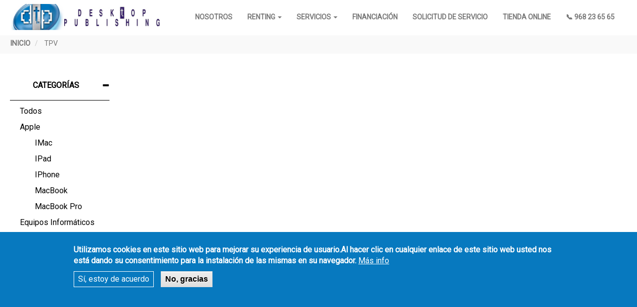

--- FILE ---
content_type: text/html; charset=UTF-8
request_url: https://dtpmurcia.es/categorias/tpv
body_size: 8206
content:

<!DOCTYPE html>
<html  lang="es" dir="ltr" prefix="og: https://ogp.me/ns#">
  <head>
    <meta charset="utf-8" />
<noscript><style>form.antibot * :not(.antibot-message) { display: none !important; }</style>
</noscript><link rel="canonical" href="https://dtpmurcia.es/categorias/tpv" />
<meta name="Generator" content="Drupal 9 (https://www.drupal.org)" />
<meta name="MobileOptimized" content="width" />
<meta name="HandheldFriendly" content="true" />
<meta name="viewport" content="width=device-width, initial-scale=1.0" />
<style>div#sliding-popup, div#sliding-popup .eu-cookie-withdraw-banner, .eu-cookie-withdraw-tab {background: #0779bf} div#sliding-popup.eu-cookie-withdraw-wrapper { background: transparent; } #sliding-popup h1, #sliding-popup h2, #sliding-popup h3, #sliding-popup p, #sliding-popup label, #sliding-popup div, .eu-cookie-compliance-more-button, .eu-cookie-compliance-secondary-button, .eu-cookie-withdraw-tab { color: #ffffff;} .eu-cookie-withdraw-tab { border-color: #ffffff;}</style>
<link rel="icon" href="/sites/default/files/308fee1d6b9a6fa1fc962b55508b25c7_logo.png" type="image/vnd.microsoft.icon" />
<link rel="alternate" hreflang="es" href="https://dtpmurcia.es/categorias/tpv" />
<link rel="alternate" type="application/rss+xml" title="TPV" href="https://dtpmurcia.es/taxonomy/term/28/feed" />
<script src="/sites/default/files/google_tag/primary/google_tag.script.js?t7vf4v" defer></script>
<script>window.a2a_config=window.a2a_config||{};a2a_config.callbacks=[];a2a_config.overlays=[];a2a_config.templates={};</script>

    <title>TPV | Desktop Publishing</title>
    <link rel="stylesheet" media="all" href="/sites/default/files/css/css_-bWLlJF_ua0s6r0tIav6NAUFKy3MtoMkhosXupKeYUQ.css" />
<link rel="stylesheet" media="all" href="/sites/default/files/css/css_6oUCoZUyIIR_d_0MkSwBhAUKXHG2z9O78MJOEOi-wB0.css" />

    
    <style> body { font-family:Roboto }
        @media screen and (max-width: 768px) {
          h1 {
            font-size: 3em;
            font-family: Roboto;
          }
          h2 {
            font-size: 2.5em;
            font-family: Roboto;
          }
          h3 {
           font-size: 2em;
            font-family: Roboto;
          }
        }
        @media screen and (min-width: 768px) {
          h1 {
            font-size: 3em;
            font-family: Roboto;
          }
          h2 {
            font-size: 2.5em;
            font-family: Roboto;
          }
          h3 {
           font-size: 2em;
            font-family: Roboto;
          }
        }
        @media screen and (min-width: 992px) {
          h1 {
            font-size: 3em;
            font-family: Roboto;
          }
          h2, .block-title, .footer-menu-title {
            font-size: 2.5em;
            font-family: Roboto;
          }
          h3 {
           font-size: 2em;
            font-family: Roboto;
          }
        }
        @media screen and (min-width: 1200px) {
           h1 {
            font-size: 3em;
            font-family: Roboto;
          }
          h2 {
            font-size: 2.5em;
            font-family: Roboto;
          }
          h3 {
           font-size: 2em;
            font-family: Roboto;
          }
        } .navbar { background-color: rgba(255,255,255,1);}
           .dropdown-menu { background-color: rgba(255,255,255,1);}
           .dropdown .dropdown-menu li:hover a { background-color: rgba(255,255,255,1) !important;}
           .dropdown .dropdown-menu .active .is-active { color: #777777 !important; background-color: rgba(255,255,255,1) !important;}
           .navbar-default { border-bottom: 1px solid rgba(255,255,255,1); }
           .responsive-menu-toggle-icon { background-color: none !important;}
           .responsive-menu-toggle-icon::before { background-color: #777777 !important;}
           .responsive-menu-toggle-icon::after { background-color: #777777 !important;}
           .responsive-menu-toggle-icon .icon { background-color: #777777 !important;}
           .responsive-menu-toggle:hover { background: none !important; }
           .header-wrapper .navbar-collapse .region-navigation-collapsible #block-mainnavigation ul li a { color: #777777; }
           .header-wrapper .navbar-collapse .region-navigation-collapsible #block-mainnavigation ul li a:hover { color: #777777; }
           .header-wrapper .navbar-collapse .region-navigation-collapsible #block-mainnavigation ul li a:hover { color: #777777; }
           .header-wrapper .navbar-collapse .region-navigation-collapsible #block-mainnavigation ul li .linea { border: 1px solid #777777; }
           .header-wrapper .navbar-collapse .region-navigation-collapsible #block-mainnavigation ul .active a { color: #777777; }
           .header-wrapper .navbar-collapse .region-navigation-collapsible #block-mainnavigation ul .active .linea { border: 1px solid #777777; }
           .header-wrapper .navbar-collapse .region-navigation-collapsible #block-mainnavigation ul .active:hover .linea { border: 1px solid #777777; }</style>
    <style> footer  { color: #ffffff; } footer a { color: #ffffff; } footer a:hover { color: #ffffff ; } </style>
  </head>
  <body  class="path-taxonomy has-glyphicons" style="font-family: Roboto, sans-serif;font-size: 16px;">
    <div class="overlay"></div>
    <a href="#main-content" class="visually-hidden focusable skip-link">
      Pasar al contenido principal
    </a>
    <noscript aria-hidden="true"><iframe src="https://www.googletagmanager.com/ns.html?id=GTM-NQGVQJW" height="0" width="0" style="display:none;visibility:hidden"></iframe></noscript>
      <div class="dialog-off-canvas-main-canvas" data-off-canvas-main-canvas>
    <div id="page">
                    <header class="navbar navbar-default container" id="navbar" role="banner">
        <div class="header-wrapper">
            
                            <div class="navbar-header">
                      <div class="region region-navigation">
          <a class="logo navbar-btn pull-left" href="/" title="Inicio" rel="home">
      <img src="/sites/default/files/dtpanchoIntrobay.png" alt="Inicio" />
    </a>
      <section id="block-responsivemenumobileicon" class="responsive-menu-toggle-wrapper responsive-menu-toggle block block-responsive-menu block-responsive-menu-toggle clearfix">
  
    

      <a id="toggle-icon" class="toggle responsive-menu-toggle-icon" title="Menu" href="#off-canvas">
  <span class="icon"></span><span class="label">Menú</span>
</a>
  </section>


  </div>

                                                                <button type="button" class="navbar-toggle" data-toggle="collapse" data-target="#navbar-collapse">
                            <span class="sr-only">Toggle navigation</span>
                            <span class="icon-bar"></span>
                            <span class="icon-bar"></span>
                            <span class="icon-bar"></span>
                        </button>
                                    </div>
                                                    <div id="navbar-collapse" class="navbar-collapse collapse">
                          <div class="region region-navigation-collapsible">
    <nav role="navigation" aria-labelledby="block-mainnavigation-menu" id="block-mainnavigation">
          
  <span class="sr-only" id="block-mainnavigation-menu">Main navigation</span>

      


            <ul class="menu menu--main nav">
                                                                <li>
                    <a href="/quienes-somos" title="Averigualo !!" data-drupal-link-system-path="node/5">Nosotros</a>
                                                <div class="linea"></div>
                </li>
                                                            <li class="expanded dropdown">
                    <a href="/productos" class="dropdown-toggle">Renting <span class="caret"></span></a>
                                                    <div class="dropdown-level dropdown-1">
                                    <ul class="dropdown-menu">
                                                                <li class="expanded">
                    <a href="/productos?category=11" data-drupal-link-query="{&quot;category&quot;:&quot;11&quot;}" data-drupal-link-system-path="node/26">Apple</a>
                                                    <div class="dropdown-level dropdown-2">
                                    <ul class="dropdown-menu">
                                                                <li>
                    <a href="/productos?category=12" data-drupal-link-query="{&quot;category&quot;:&quot;12&quot;}" data-drupal-link-system-path="node/26">iMac</a>
                                                <div class="linea"></div>
                </li>
                                                                <li>
                    <a href="/productos?category=13" data-drupal-link-query="{&quot;category&quot;:&quot;13&quot;}" data-drupal-link-system-path="node/26">Macbook </a>
                                                <div class="linea"></div>
                </li>
                                                                <li>
                    <a href="/productos?category=14" data-drupal-link-query="{&quot;category&quot;:&quot;14&quot;}" data-drupal-link-system-path="node/26">Macbook Pro</a>
                                                <div class="linea"></div>
                </li>
                                                                <li>
                    <a href="/productos?category=15" data-drupal-link-query="{&quot;category&quot;:&quot;15&quot;}" data-drupal-link-system-path="node/26">iPad</a>
                                                <div class="linea"></div>
                </li>
                                                                <li>
                    <a href="/productos?category=16" data-drupal-link-query="{&quot;category&quot;:&quot;16&quot;}" data-drupal-link-system-path="node/26">iPhone</a>
                                                <div class="linea"></div>
                </li>
                    </ul>
    
                    </div>
                                <div class="linea"></div>
                </li>
                                                                <li class="expanded">
                    <a href="/productos?category=17" data-drupal-link-query="{&quot;category&quot;:&quot;17&quot;}" data-drupal-link-system-path="node/26">Equipos Informáticos</a>
                                                    <div class="dropdown-level dropdown-2">
                                    <ul class="dropdown-menu">
                                                                <li>
                    <a href="/productos?category=18" data-drupal-link-query="{&quot;category&quot;:&quot;18&quot;}" data-drupal-link-system-path="node/26">Sobremesa</a>
                                                <div class="linea"></div>
                </li>
                                                                <li>
                    <a href="/productos?category=19" data-drupal-link-query="{&quot;category&quot;:&quot;19&quot;}" data-drupal-link-system-path="node/26">Portátiles</a>
                                                <div class="linea"></div>
                </li>
                                                                <li>
                    <a href="/productos?category=20" data-drupal-link-query="{&quot;category&quot;:&quot;20&quot;}" data-drupal-link-system-path="node/26">Mini PC</a>
                                                <div class="linea"></div>
                </li>
                                                                <li>
                    <a href="/productos?category=21" data-drupal-link-query="{&quot;category&quot;:&quot;21&quot;}" data-drupal-link-system-path="node/26">Servidores</a>
                                                <div class="linea"></div>
                </li>
                                                                <li>
                    <a href="/productos?category=22" data-drupal-link-query="{&quot;category&quot;:&quot;22&quot;}" data-drupal-link-system-path="node/26">Smartphones</a>
                                                <div class="linea"></div>
                </li>
                    </ul>
    
                    </div>
                                <div class="linea"></div>
                </li>
                                                                <li class="expanded">
                    <a href="/productos?category=23" data-drupal-link-query="{&quot;category&quot;:&quot;23&quot;}" data-drupal-link-system-path="node/26">Periféricos</a>
                                                    <div class="dropdown-level dropdown-2">
                                    <ul class="dropdown-menu">
                                                                <li>
                    <a href="/productos?category=24" data-drupal-link-query="{&quot;category&quot;:&quot;24&quot;}" data-drupal-link-system-path="node/26">Impresoras</a>
                                                <div class="linea"></div>
                </li>
                                                                <li>
                    <a href="/productos?category=25" data-drupal-link-query="{&quot;category&quot;:&quot;25&quot;}" data-drupal-link-system-path="node/26">Escaner</a>
                                                <div class="linea"></div>
                </li>
                                                                <li>
                    <a href="/productos?category=26" data-drupal-link-query="{&quot;category&quot;:&quot;26&quot;}" data-drupal-link-system-path="node/26">Fotocopiadores</a>
                                                <div class="linea"></div>
                </li>
                                                                <li>
                    <a href="/productos?category=27" data-drupal-link-query="{&quot;category&quot;:&quot;27&quot;}" data-drupal-link-system-path="node/26">Televisores</a>
                                                <div class="linea"></div>
                </li>
                    </ul>
    
                    </div>
                                <div class="linea"></div>
                </li>
                                                                <li class="expanded">
                    <a href="/productos?category=25" data-drupal-link-query="{&quot;category&quot;:&quot;25&quot;}" data-drupal-link-system-path="node/26">TPV</a>
                                                    <div class="dropdown-level dropdown-2">
                                    <ul class="dropdown-menu">
                                                                <li>
                    <a href="/productos?category=29" data-drupal-link-query="{&quot;category&quot;:&quot;29&quot;}" data-drupal-link-system-path="node/26">TPV Completos</a>
                                                <div class="linea"></div>
                </li>
                                                                <li>
                    <a href="/productos?category=30" data-drupal-link-query="{&quot;category&quot;:&quot;30&quot;}" data-drupal-link-system-path="node/26">Cash Keeper</a>
                                                <div class="linea"></div>
                </li>
                    </ul>
    
                    </div>
                                <div class="linea"></div>
                </li>
                    </ul>
    
                    </div>
                                <div class="linea"></div>
                </li>
                                                            <li class="expanded dropdown">
                    <a href="/servicios" class="dropdown-toggle">Servicios <span class="caret"></span></a>
                                                    <div class="dropdown-level dropdown-1">
                                    <ul class="dropdown-menu">
                                                                <li>
                    <a href="/servicios/venta" data-drupal-link-system-path="node/7">Equipos y Consumibles</a>
                                                <div class="linea"></div>
                </li>
                                                                <li>
                    <a href="/productos" data-drupal-link-system-path="node/26">Renting y Alquiler</a>
                                                <div class="linea"></div>
                </li>
                                                                <li>
                    <a href="/consultoria" data-drupal-link-system-path="node/6">Consultoría</a>
                                                <div class="linea"></div>
                </li>
                                                                <li>
                    <a href="/backup">Backup</a>
                                                <div class="linea"></div>
                </li>
                                                                <li>
                    <a href="/servicios/antivirus" data-drupal-link-system-path="node/19">Antivirus</a>
                                                <div class="linea"></div>
                </li>
                                                                <li>
                    <a href="/mantenimiento" data-drupal-link-system-path="node/11">Mantenimiento</a>
                                                <div class="linea"></div>
                </li>
                                                                <li>
                    <a href="/formacion" data-drupal-link-system-path="node/10">Formación</a>
                                                <div class="linea"></div>
                </li>
                    </ul>
    
                    </div>
                                <div class="linea"></div>
                </li>
                                                                <li>
                    <a href="/financiacion" title="Opciones de Financiación" data-drupal-link-system-path="node/13">Financiación</a>
                                                <div class="linea"></div>
                </li>
                                                                <li>
                    <a href="/solicitud-de-servicio" title="Solicite Ayuda" data-drupal-link-system-path="node/14">Solicitud de servicio</a>
                                                <div class="linea"></div>
                </li>
                                                                <li>
                    <a href="https://tienda.dtpmurcia.es/" title="Acceso a Tienda Online">Tienda Online</a>
                                                <div class="linea"></div>
                </li>
                                                                <li>
                    <a href="/contacto" title="Mapa y Contacto" data-drupal-link-system-path="node/4">📞 968 23 65 65</a>
                                                <div class="linea"></div>
                </li>
                    </ul>
    

  </nav>

  </div>

                    </div>
                                        </div>
        </header>
        <div class="fake-header"></div>


    <div role="main" class="main-container container js-quickedit-main-content">
        <div class="row">

                        
                        
                                    <section class="col-sm-12">

                                                                            <div class="highlighted">  <div class="region region-highlighted">
    <div data-drupal-messages-fallback class="hidden"></div>

  </div>
</div>
                                    
                                
                                                    <a id="main-content"></a>
                      <div class="region region-content">
          <nav role="navigation" aria-labelledby="system-breadcrumb">
        <span id="system-breadcrumb" class="visually-hidden">Ruta de navegación</span>
        <ol class="breadcrumb" style="background-color: #f9f9f9; color: #777777; border-bottom: 1.5px solid #ffffff;">
                            <li>
                                            <a style="color: #777777;" href="/">Inicio</a>
                                    </li>
                            <li>
                                            TPV
                                    </li>
                    </ol>
    </nav>

  <div class="views-element-container form-group">
    <div class="js-view-dom-id-b85cc57392c27872ed8f68f951c307e1d510ea7eee67c80b55fa4f06ce6a68e5 view-product-category-term">

<div class="products-page products-menu-display-left">
    
    
    

    
   <div class="products-menu"><section class="block block-introbay-producto block-products-form-block clearfix">
  
    

      
<form class="products-options-form" data-drupal-selector="products-options-form" action="/categorias/tpv" method="post" id="products-options-form" accept-charset="UTF-8">
  <div class="categories-header"><h5 class="product-categories-option-list-button">Categorías<span class="categories-collapse glyphicon glyphicon-minus" id="icon-categories"></span></h5></div><ul id="product-categories-option-list" class="product-categories-option-list"><li><a class="product-categories-option" href="/productos">Todos</a></li><li><a class="product-categories-option-0" href="/categorias/apple">Apple</a><ul class="term-childs"><li><a class="product-categories-option-1" href="/categorias/imac">iMac</a></li><li><a class="product-categories-option-1" href="/categorias/ipad">iPad</a></li><li><a class="product-categories-option-1" href="/categorias/iphone">iPhone</a></li><li><a class="product-categories-option-1" href="/categorias/macbook">MacBook</a></li><li><a class="product-categories-option-1" href="/categorias/macbook-pro">MacBook Pro</a></li></ul></li><li><a class="product-categories-option-0" href="/categorias/equipos-informaticos">Equipos Informáticos</a><ul class="term-childs"><li><a class="product-categories-option-1" href="/categorias/mini-pc">Mini PC</a></li><li><a class="product-categories-option-1" href="/categorias/portatiles">Portátiles</a></li><li><a class="product-categories-option-1" href="/categorias/servidores">Servidores</a></li><li><a class="product-categories-option-1" href="/categorias/smartphones">Smartphones</a></li><li><a class="product-categories-option-1" href="/categorias/sobremesa">Sobremesa</a></li></ul></li><li><a class="product-categories-option-0" href="/categorias/perifericos">Periféricos</a><ul class="term-childs"><li><a class="product-categories-option-1" href="/categorias/escaner">Escáner</a></li><li><a class="product-categories-option-1" href="/categorias/fotocopiadoras">Fotocopiadoras</a></li><li><a class="product-categories-option-1" href="/categorias/impresoras">Impresoras</a></li><li><a class="product-categories-option-1" href="/categorias/televisores">Televisores</a></li></ul></li><li><a class="product-categories-option active -0" href="/categorias/tpv">TPV</a><ul class="term-childs"><li><a class="product-categories-option-1" href="/categorias/cash-keeper">Cash Keeper</a></li><li><a class="product-categories-option-1" href="/categorias/tpv-completos">TPV Completos</a></li></ul></li></ul><input autocomplete="off" data-drupal-selector="form-zcubtgkd-5k6swfycwfolmwb5-fmkbdel6r5yp47kns" type="hidden" name="form_build_id" value="form-zcUBTgkD-5K6SWFYCWFoLMWb5_FMKBdel6r5yP47kNs" /><input data-drupal-selector="edit-products-options-form" type="hidden" name="form_id" value="products_options_form" />
</form>

  </section>

</div>
   <div class="view-content">
      
   </div>
    
    

    
    

</div>

</div>
</div>


  </div>

                            </section>

                                </div>
    </div>
    <div class="scroll-top" style="background-color: #444444;">
        <i class="glyphicon glyphicon-menu-up" style="color: #ffffff;"></i>
    </div>
  
            <footer class="footer container" style="background-color: #032335; border-top: 15px solid #032335;" role="contentinfo">
              <div class="region region-footer">
    <section id="block-renting" class="block block-block-content block-block-contentcbb87144-9191-4206-ad62-3cc79259d492 clearfix">
  
    

      
            <div class="field field--name-body field--type-text-with-summary field--label-hidden field--item"><h3><a href="/productos">Renting</a></h3>

<p><a href="/productos/apple">Apple</a></p>

<p><a href="/productos/equipos-informaticos">Equipos Informáticos</a></p>

<p><a href="/productos/perifericos">Periféricos</a></p>

<p><a href="/productos/tpv">TPV</a></p>

<h3><a href="/financiacion">Financiación</a></h3>

<h3><a href="/solicitud-de-servicio">Solicitud de Servicio</a></h3>

<p> </p>
</div>
      
  </section>

<section id="block-servicios" class="block block-block-content block-block-content9a976073-cbfe-45b0-b68e-e04e7d57733e clearfix">
  
    

      
            <div class="field field--name-body field--type-text-with-summary field--label-hidden field--item"><h3><a href="/servicios">Servicios</a></h3>

<p><a href="/servicios/venta">Equipos y Consumibles</a></p>

<p><a href="/productos">Renting y Alquiler</a></p>

<p><a href="/consultoria">Consultoría</a></p>

<p><a href="/servicios/backup">Backup</a></p>

<p><a href="/servicios/antivirus">Antivirus</a></p>

<p><a href="/mantenimiento">Mantenimiento</a></p>

<p><a href="/formacion">Formación</a></p>
</div>
      
  </section>

<section id="block-contacto" class="block block-block-content block-block-contenta2c91ec0-3749-47c4-8545-c0b207ec0bc5 clearfix">
  
    

      
            <div class="field field--name-body field--type-text-with-summary field--label-hidden field--item"><h3><a href="/contacto">Contacto</a></h3>

<p>Calle Doctor Julio López Ambit, 9<br />
30008 - Murcia, España</p>

<p>Tlf: 968 23 65 65</p>

<p>E-mail: <a href="mailto:info@dtpmurcia.es">info@dtpmurcia.es</a></p>
</div>
      
  </section>

<nav role="navigation" aria-labelledby="block-redessociales-menu" id="block-redessociales">
            
  <div class="visually-hidden" id="block-redessociales-menu" class="footer-menu-title">Redes Sociales</div>
  

        

  <ul data-region="footer" class="menu menu-level-0">
      
    <li class="menu-item">
      <a href="/" data-drupal-link-system-path="&lt;front&gt;">Facebook</a>
                      
<div class="menu_link_content menu-link-contentredes-sociales view-mode-default menu__link menu-dropdown menu-dropdown-0 menu-type-default" target="_self">
                    <a href="/" class="menu_link_content menu-link-contentredes-sociales view-mode-default menu__link menu-dropdown menu-dropdown-0 menu-type-default" target="_self">            
            <div class="field field--name-field-image field--type-image field--label-hidden field--item">  <img loading="lazy" src="/sites/default/files/styles/social_network_icon/public/menu/image/2020-04/facebook.png.webp?itok=FPm_hpu4" width="50" height="50" alt="Facebook" class="img-responsive" />


</div>
      
        </a>
    </div>


          </li>
      
    <li class="menu-item">
      <a href="/" data-drupal-link-system-path="&lt;front&gt;">Twitter</a>
                      
<div class="menu_link_content menu-link-contentredes-sociales view-mode-default menu__link menu-dropdown menu-dropdown-0 menu-type-default" target="_self">
                    <a href="/" class="menu_link_content menu-link-contentredes-sociales view-mode-default menu__link menu-dropdown menu-dropdown-0 menu-type-default" target="_self">            
            <div class="field field--name-field-image field--type-image field--label-hidden field--item">  <img loading="lazy" src="/sites/default/files/styles/social_network_icon/public/menu/image/2020-04/twitter%20%281%29.png.webp?itok=NbRnrVyx" width="50" height="50" alt="Twitter" class="img-responsive" />


</div>
      
        </a>
    </div>


          </li>
    </ul>


  </nav>
<div class="copyright-block" style="background-color: #444444"><p>Copyright&nbsp;© 2020, Desktop Publishing, s.l.&nbsp;- Todos los derechos reservados</p>
</div>
  </div>

        </footer>
    </div>

  </div>

    <div class="off-canvas-wrapper"><div id="off-canvas">
              <ul>
              <li class="menu-item--_b9a318f-1bcb-43eb-87e3-b85d33ecae92 menu-name--main">
        <a href="/quienes-somos" title="Averigualo !!" data-drupal-link-system-path="node/5">Nosotros</a>
              </li>
          <li class="menu-item--b6c501ad-3852-446c-bd45-c534b65fa4cb menu-name--main">
        <a href="/productos" title="Ofertas de Alquiler y Renting" data-drupal-link-system-path="node/26">Renting</a>
                                <ul>
              <li class="menu-item--_3b77a64-f0cc-474a-a291-44fd3940fe58 menu-name--main">
        <a href="/productos?category=11" data-drupal-link-query="{&quot;category&quot;:&quot;11&quot;}" data-drupal-link-system-path="node/26">Apple</a>
                                <ul>
              <li class="menu-item--_349cc4e-fff3-4f7f-83b4-873d0dde36e5 menu-name--main">
        <a href="/productos?category=12" data-drupal-link-query="{&quot;category&quot;:&quot;12&quot;}" data-drupal-link-system-path="node/26">iMac</a>
              </li>
          <li class="menu-item--e8e15231-7d3f-4aa0-b25f-0ddae6bd1769 menu-name--main">
        <a href="/productos?category=13" data-drupal-link-query="{&quot;category&quot;:&quot;13&quot;}" data-drupal-link-system-path="node/26">Macbook </a>
              </li>
          <li class="menu-item--_b89a596-b99d-49bb-92fd-1c487f21246a menu-name--main">
        <a href="/productos?category=14" data-drupal-link-query="{&quot;category&quot;:&quot;14&quot;}" data-drupal-link-system-path="node/26">Macbook Pro</a>
              </li>
          <li class="menu-item--b58c13ad-6f13-4895-bde3-ffd5e606bd29 menu-name--main">
        <a href="/productos?category=15" data-drupal-link-query="{&quot;category&quot;:&quot;15&quot;}" data-drupal-link-system-path="node/26">iPad</a>
              </li>
          <li class="menu-item--_e56d881-6e3e-4fbc-8678-af5f70de0a64 menu-name--main">
        <a href="/productos?category=16" data-drupal-link-query="{&quot;category&quot;:&quot;16&quot;}" data-drupal-link-system-path="node/26">iPhone</a>
              </li>
        </ul>
  
              </li>
          <li class="menu-item--_16e513b-3e52-42ed-ace5-7398fcda9e48 menu-name--main">
        <a href="/productos?category=17" data-drupal-link-query="{&quot;category&quot;:&quot;17&quot;}" data-drupal-link-system-path="node/26">Equipos Informáticos</a>
                                <ul>
              <li class="menu-item--_5fc2e8d-6233-4397-b2c3-a3400e69f20e menu-name--main">
        <a href="/productos?category=18" data-drupal-link-query="{&quot;category&quot;:&quot;18&quot;}" data-drupal-link-system-path="node/26">Sobremesa</a>
              </li>
          <li class="menu-item--_e2fba14-875d-4167-9b15-6ca05b33ead1 menu-name--main">
        <a href="/productos?category=19" data-drupal-link-query="{&quot;category&quot;:&quot;19&quot;}" data-drupal-link-system-path="node/26">Portátiles</a>
              </li>
          <li class="menu-item--_9448705-62ef-4b60-af3f-a69ce27e5517 menu-name--main">
        <a href="/productos?category=20" data-drupal-link-query="{&quot;category&quot;:&quot;20&quot;}" data-drupal-link-system-path="node/26">Mini PC</a>
              </li>
          <li class="menu-item--_f13ce1d-147c-4717-8729-ca8e43999163 menu-name--main">
        <a href="/productos?category=21" data-drupal-link-query="{&quot;category&quot;:&quot;21&quot;}" data-drupal-link-system-path="node/26">Servidores</a>
              </li>
          <li class="menu-item--bbe6bc52-73fa-4db3-bab5-6887f01452a3 menu-name--main">
        <a href="/productos?category=22" data-drupal-link-query="{&quot;category&quot;:&quot;22&quot;}" data-drupal-link-system-path="node/26">Smartphones</a>
              </li>
        </ul>
  
              </li>
          <li class="menu-item--_ea4a74f-8092-4751-8a28-1d4068bbb87a menu-name--main">
        <a href="/productos?category=23" data-drupal-link-query="{&quot;category&quot;:&quot;23&quot;}" data-drupal-link-system-path="node/26">Periféricos</a>
                                <ul>
              <li class="menu-item--b4ee6499-44b9-46a5-92ad-0bb377f98800 menu-name--main">
        <a href="/productos?category=24" data-drupal-link-query="{&quot;category&quot;:&quot;24&quot;}" data-drupal-link-system-path="node/26">Impresoras</a>
              </li>
          <li class="menu-item--_f7ff9b4-3b3b-4210-9f8c-04d3a4a48bb9 menu-name--main">
        <a href="/productos?category=25" data-drupal-link-query="{&quot;category&quot;:&quot;25&quot;}" data-drupal-link-system-path="node/26">Escaner</a>
              </li>
          <li class="menu-item--_623721e-7667-44af-a104-2b5f7d5ab41a menu-name--main">
        <a href="/productos?category=26" data-drupal-link-query="{&quot;category&quot;:&quot;26&quot;}" data-drupal-link-system-path="node/26">Fotocopiadores</a>
              </li>
          <li class="menu-item--_c490a44-9767-46d7-8caf-64a194dc8528 menu-name--main">
        <a href="/productos?category=27" data-drupal-link-query="{&quot;category&quot;:&quot;27&quot;}" data-drupal-link-system-path="node/26">Televisores</a>
              </li>
        </ul>
  
              </li>
          <li class="menu-item--bee5239a-24b3-4628-b337-e3ba53786e26 menu-name--main">
        <a href="/productos?category=25" data-drupal-link-query="{&quot;category&quot;:&quot;25&quot;}" data-drupal-link-system-path="node/26">TPV</a>
                                <ul>
              <li class="menu-item--c4c51058-1cb6-4516-a895-3bbe6ccefece menu-name--main">
        <a href="/productos?category=29" data-drupal-link-query="{&quot;category&quot;:&quot;29&quot;}" data-drupal-link-system-path="node/26">TPV Completos</a>
              </li>
          <li class="menu-item--_9d8f27b-eca3-4721-bc65-33c50a22261f menu-name--main">
        <a href="/productos?category=30" data-drupal-link-query="{&quot;category&quot;:&quot;30&quot;}" data-drupal-link-system-path="node/26">Cash Keeper</a>
              </li>
        </ul>
  
              </li>
        </ul>
  
              </li>
          <li class="menu-item--_15ca286-dc11-4c0d-ba63-eb8030ea847e menu-name--main">
        <a href="/servicios" title="Servicios que Prestamos" data-drupal-link-system-path="node/16">Servicios</a>
                                <ul>
              <li class="menu-item--bc3d82e6-58b7-4047-b44e-ca4fd2784cb8 menu-name--main">
        <a href="/servicios/venta" data-drupal-link-system-path="node/7">Equipos y Consumibles</a>
              </li>
          <li class="menu-item--_7d550bc-dca1-426b-a706-10bd190ac5a3 menu-name--main">
        <a href="/productos" data-drupal-link-system-path="node/26">Renting y Alquiler</a>
              </li>
          <li class="menu-item--b0cb5490-4ce9-4a34-b177-9f219493c503 menu-name--main">
        <a href="/consultoria" data-drupal-link-system-path="node/6">Consultoría</a>
              </li>
          <li class="menu-item--_134dcae-d7b2-48fd-8980-0db8b230d84e menu-name--main">
        <a href="/backup">Backup</a>
              </li>
          <li class="menu-item--_52e66ba-af2e-4ced-9e6d-8b2568cb775f menu-name--main">
        <a href="/servicios/antivirus" data-drupal-link-system-path="node/19">Antivirus</a>
              </li>
          <li class="menu-item--_e1e2679-2432-4375-b63b-56727bf85354 menu-name--main">
        <a href="/mantenimiento" data-drupal-link-system-path="node/11">Mantenimiento</a>
              </li>
          <li class="menu-item--_0a2b4ea-97e5-44fe-b468-585a6a5bb541 menu-name--main">
        <a href="/formacion" data-drupal-link-system-path="node/10">Formación</a>
              </li>
        </ul>
  
              </li>
          <li class="menu-item--cdb3b324-70ad-4725-b6b1-c1bf58a248d2 menu-name--main">
        <a href="/financiacion" title="Opciones de Financiación" data-drupal-link-system-path="node/13">Financiación</a>
              </li>
          <li class="menu-item--b66f7d07-e422-4cf6-b4ed-3fb0bdaed49d menu-name--main">
        <a href="/solicitud-de-servicio" title="Solicite Ayuda" data-drupal-link-system-path="node/14">Solicitud de servicio</a>
              </li>
          <li class="menu-item--_1be8661-6bc8-464e-864a-0b49afc1a27d menu-name--main">
        <a href="https://tienda.dtpmurcia.es/" title="Acceso a Tienda Online">Tienda Online</a>
              </li>
          <li class="menu-item--_c0065de-bf01-4626-b4ad-709bc5a6b03c menu-name--main">
        <a href="/contacto" title="Mapa y Contacto" data-drupal-link-system-path="node/4">📞 968 23 65 65</a>
              </li>
        </ul>
  

</div></div>
    <script type="application/json" data-drupal-selector="drupal-settings-json">{"path":{"baseUrl":"\/","scriptPath":null,"pathPrefix":"","currentPath":"taxonomy\/term\/28","currentPathIsAdmin":false,"isFront":false,"currentLanguage":"es"},"pluralDelimiter":"\u0003","suppressDeprecationErrors":true,"jquery":{"ui":{"datepicker":{"isRTL":false,"firstDay":0}}},"ajaxPageState":{"libraries":"addtoany\/addtoany,bootstrap\/popover,bootstrap\/tooltip,ckeditor_indentblock\/indentblock,codesnippet\/codesnippet.highlightjs,codesnippet\/codesnippet.style.github,eu_cookie_compliance\/eu_cookie_compliance_default,introbay_analytics\/introbay_analytics.admin,introbay_config\/introbay_config.admin,introbay_producto\/introbay-producto-categories-collapse,responsive_menu\/responsive_menu.breakpoint,responsive_menu\/responsive_menu.config,responsive_menu\/responsive_menu.styling,system\/base,views\/views.module,web\/flip,web\/parallax-library","theme":"web","theme_token":null},"ajaxTrustedUrl":{"form_action_p_pvdeGsVG5zNF_XLGPTvYSKCf43t8qZYSwcfZl2uzM":true},"responsive_menu":{"position":"right","theme":"theme-dark","pagedim":"pagedim","modifyViewport":null,"use_bootstrap":null,"breakpoint":"(min-width: 768px)","drag":null},"eu_cookie_compliance":{"cookie_policy_version":"1.0.0","popup_enabled":true,"popup_agreed_enabled":false,"popup_hide_agreed":false,"popup_clicking_confirmation":false,"popup_scrolling_confirmation":false,"popup_html_info":"\u003Cdiv aria-labelledby=\u0022popup-text\u0022  class=\u0022eu-cookie-compliance-banner eu-cookie-compliance-banner-info eu-cookie-compliance-banner--opt-in\u0022\u003E\n  \u003Cdiv class=\u0022popup-content info eu-cookie-compliance-content\u0022\u003E\n        \u003Cdiv id=\u0022popup-text\u0022 class=\u0022eu-cookie-compliance-message\u0022 role=\u0022document\u0022\u003E\n      \u003Cp\u003EUtilizamos cookies en este sitio web para mejorar su experiencia de usuario.Al hacer clic en cualquier enlace de este sitio web usted nos est\u00e1 dando su consentimiento para la instalaci\u00f3n de las mismas en su navegador.\u003C\/p\u003E\n\n              \u003Cbutton type=\u0022button\u0022 class=\u0022find-more-button eu-cookie-compliance-more-button\u0022\u003EM\u00e1s info\u003C\/button\u003E\n          \u003C\/div\u003E\n\n    \n    \u003Cdiv id=\u0022popup-buttons\u0022 class=\u0022eu-cookie-compliance-buttons\u0022\u003E\n            \u003Cbutton type=\u0022button\u0022 class=\u0022agree-button eu-cookie-compliance-secondary-button\u0022\u003ES\u00ed, estoy de acuerdo\u003C\/button\u003E\n              \u003Cbutton type=\u0022button\u0022 class=\u0022decline-button eu-cookie-compliance-default-button\u0022\u003ENo, gracias\u003C\/button\u003E\n          \u003C\/div\u003E\n  \u003C\/div\u003E\n\u003C\/div\u003E","use_mobile_message":false,"mobile_popup_html_info":"\u003Cdiv aria-labelledby=\u0022popup-text\u0022  class=\u0022eu-cookie-compliance-banner eu-cookie-compliance-banner-info eu-cookie-compliance-banner--opt-in\u0022\u003E\n  \u003Cdiv class=\u0022popup-content info eu-cookie-compliance-content\u0022\u003E\n        \u003Cdiv id=\u0022popup-text\u0022 class=\u0022eu-cookie-compliance-message\u0022 role=\u0022document\u0022\u003E\n      \n              \u003Cbutton type=\u0022button\u0022 class=\u0022find-more-button eu-cookie-compliance-more-button\u0022\u003EM\u00e1s info\u003C\/button\u003E\n          \u003C\/div\u003E\n\n    \n    \u003Cdiv id=\u0022popup-buttons\u0022 class=\u0022eu-cookie-compliance-buttons\u0022\u003E\n            \u003Cbutton type=\u0022button\u0022 class=\u0022agree-button eu-cookie-compliance-secondary-button\u0022\u003ES\u00ed, estoy de acuerdo\u003C\/button\u003E\n              \u003Cbutton type=\u0022button\u0022 class=\u0022decline-button eu-cookie-compliance-default-button\u0022\u003ENo, gracias\u003C\/button\u003E\n          \u003C\/div\u003E\n  \u003C\/div\u003E\n\u003C\/div\u003E","mobile_breakpoint":768,"popup_html_agreed":false,"popup_use_bare_css":false,"popup_height":"auto","popup_width":"100%","popup_delay":1000,"popup_link":"\/","popup_link_new_window":true,"popup_position":false,"fixed_top_position":true,"popup_language":"es","store_consent":false,"better_support_for_screen_readers":false,"cookie_name":"","reload_page":false,"domain":"","domain_all_sites":false,"popup_eu_only":false,"popup_eu_only_js":false,"cookie_lifetime":100,"cookie_session":0,"set_cookie_session_zero_on_disagree":0,"disagree_do_not_show_popup":false,"method":"opt_in","automatic_cookies_removal":true,"allowed_cookies":"","withdraw_markup":"\u003Cbutton type=\u0022button\u0022 class=\u0022eu-cookie-withdraw-tab\u0022\u003EOpciones de privacidad\u003C\/button\u003E\n\u003Cdiv aria-labelledby=\u0022popup-text\u0022 class=\u0022eu-cookie-withdraw-banner\u0022\u003E\n  \u003Cdiv class=\u0022popup-content info eu-cookie-compliance-content\u0022\u003E\n    \u003Cdiv id=\u0022popup-text\u0022 class=\u0022eu-cookie-compliance-message\u0022 role=\u0022document\u0022\u003E\n      \u003Cp\u003EWe use cookies on this site to enhance your user experienceYou have given your consent for us to set cookies.\u003C\/p\u003E\n\n    \u003C\/div\u003E\n    \u003Cdiv id=\u0022popup-buttons\u0022 class=\u0022eu-cookie-compliance-buttons\u0022\u003E\n      \u003Cbutton type=\u0022button\u0022 class=\u0022eu-cookie-withdraw-button \u0022\u003ERevocar consentimiento\u003C\/button\u003E\n    \u003C\/div\u003E\n  \u003C\/div\u003E\n\u003C\/div\u003E","withdraw_enabled":false,"reload_options":0,"reload_routes_list":"","withdraw_button_on_info_popup":false,"cookie_categories":[],"cookie_categories_details":[],"enable_save_preferences_button":true,"cookie_value_disagreed":"0","cookie_value_agreed_show_thank_you":"1","cookie_value_agreed":"2","containing_element":"body","settings_tab_enabled":false,"olivero_primary_button_classes":"","olivero_secondary_button_classes":"","close_button_action":"close_banner","open_by_default":true,"modules_allow_popup":true,"hide_the_banner":false,"geoip_match":true},"bootstrap":{"forms_has_error_value_toggle":1,"modal_animation":1,"modal_backdrop":"true","modal_focus_input":1,"modal_keyboard":1,"modal_select_text":1,"modal_show":1,"modal_size":"","popover_enabled":1,"popover_animation":1,"popover_auto_close":1,"popover_container":"body","popover_content":"","popover_delay":"0","popover_html":0,"popover_placement":"right","popover_selector":"","popover_title":"","popover_trigger":"click","tooltip_enabled":1,"tooltip_animation":1,"tooltip_container":"body","tooltip_delay":"0","tooltip_html":0,"tooltip_placement":"auto left","tooltip_selector":"","tooltip_trigger":"hover"},"popup_time_effect":null,"popup_time_show":null,"popup_link_text_color":"#FFFFFF","popup_background_color":"#000000","popup_link_text_color_left":"#FFFFFF","popup_background_color_left":"#000000","popup_image_mobile_relative_path":"","user":{"uid":0,"permissionsHash":"deb9649b88d7e4fa02c5c150c13d9608cb2e91d4efdc56819270bcde5d26de0d"}}</script>
<script src="/sites/default/files/js/js_GOVzjvMpYkp4goMz5lgqPs7o0hW21-SGCaLFhqdHhwg.js"></script>
<script src="https://static.addtoany.com/menu/page.js" async></script>
<script src="/sites/default/files/js/js_4XdIaISutH638_D7RN_MGcOOAnrMvRXNWzi6L9TN0EU.js"></script>
<script src="/modules/contrib/eu_cookie_compliance/js/eu_cookie_compliance.min.js?v=9.4.8" defer></script>
<script src="/sites/default/files/js/js_pt-L6TpC6SawegIbycvlYFtPCaJ-z4XRyAOurMgUB5E.js"></script>

  </body>
</html>


--- FILE ---
content_type: text/css
request_url: https://dtpmurcia.es/sites/default/files/css/css_6oUCoZUyIIR_d_0MkSwBhAUKXHG2z9O78MJOEOi-wB0.css
body_size: 56359
content:
@import url("https://fonts.googleapis.com/css?family=Heebo|PT+Sans|Quicksand|Roboto|Lato|Playfair+Display|Montserrat|IBM+Plex+Sans+Condensed|Abel|Satisfy|Arapey|Raleway|Open+Sans|Material+Icons");@import url("https://fonts.googleapis.com/css?family=Heebo|PT+Sans|Quicksand|Roboto|Lato|Playfair+Display|Montserrat|IBM+Plex+Sans+Condensed|Abel|Satisfy|Arapey|Raleway|Open+Sans|Material+Icons");html{font-family:sans-serif;-ms-text-size-adjust:100%;-webkit-text-size-adjust:100%}body{margin:0}article,aside,details,figcaption,figure,footer,header,hgroup,main,menu,nav,section,summary{display:block}audio,canvas,progress,video{display:inline-block;vertical-align:baseline}audio:not([controls]){display:none;height:0}[hidden],template{display:none}a{background-color:transparent}a:active,a:hover{outline:0}abbr[title]{border-bottom:1px dotted}b,strong{font-weight:bold}dfn{font-style:italic}h1{font-size:2em;margin:0.67em 0}mark{background:#ff0;color:#000}small{font-size:80%}sub,sup{font-size:75%;line-height:0;position:relative;vertical-align:baseline}sup{top:-0.5em}sub{bottom:-0.25em}img{border:0}svg:not(:root){overflow:hidden}figure{margin:1em 40px}hr{box-sizing:content-box;height:0}pre{overflow:auto}code,kbd,pre,samp{font-family:monospace,monospace;font-size:1em}button,input,optgroup,select,textarea{color:inherit;font:inherit;margin:0}button{overflow:visible}button,select{text-transform:none}button,html input[type="button"],input[type="reset"],input[type="submit"]{-webkit-appearance:button;cursor:pointer}button[disabled],html input[disabled]{cursor:default}button::-moz-focus-inner,input::-moz-focus-inner{border:0;padding:0}input{line-height:normal}input[type="checkbox"],input[type="radio"]{box-sizing:border-box;padding:0}input[type="number"]::-webkit-inner-spin-button,input[type="number"]::-webkit-outer-spin-button{height:auto}input[type="search"]{-webkit-appearance:textfield;box-sizing:content-box}input[type="search"]::-webkit-search-cancel-button,input[type="search"]::-webkit-search-decoration{-webkit-appearance:none}fieldset{border:1px solid #c0c0c0;margin:0 2px;padding:0.35em 0.625em 0.75em}legend{border:0;padding:0}textarea{overflow:auto}optgroup{font-weight:bold}table{border-collapse:collapse;border-spacing:0}td,th{padding:0}@media print{*,*:before,*:after{background:transparent !important;color:#000 !important;box-shadow:none !important;text-shadow:none !important}a,a:visited{text-decoration:underline}a[href]:after{content:" (" attr(href) ")"}abbr[title]:after{content:" (" attr(title) ")"}a[href^="#"]:after,a[href^="javascript:"]:after{content:""}pre,blockquote{border:1px solid #999;page-break-inside:avoid}thead{display:table-header-group}tr,img{page-break-inside:avoid}img{max-width:100% !important}p,h2,h3{orphans:3;widows:3}h2,h3{page-break-after:avoid}.navbar{display:none}.btn>.caret,.dropup>.btn>.caret{border-top-color:#000 !important}.label{border:1px solid #000}.table{border-collapse:collapse !important}.table td,.table th{background-color:#fff !important}.table-bordered th,.table-bordered td{border:1px solid #ddd !important}}@font-face{font-family:'Glyphicons Halflings';src:url(/themes/custom/web/bootstrap/assets/fonts/bootstrap/glyphicons-halflings-regular.eot);src:url(/themes/custom/web/bootstrap/assets/fonts/bootstrap/glyphicons-halflings-regular.eot#iefix) format("embedded-opentype"),url(/themes/custom/web/bootstrap/assets/fonts/bootstrap/glyphicons-halflings-regular.woff2) format("woff2"),url(/themes/custom/web/bootstrap/assets/fonts/bootstrap/glyphicons-halflings-regular.woff) format("woff"),url(/themes/custom/web/bootstrap/assets/fonts/bootstrap/glyphicons-halflings-regular.ttf) format("truetype"),url(/themes/custom/web/bootstrap/assets/fonts/bootstrap/glyphicons-halflings-regular.svg#glyphicons_halflingsregular) format("svg")}.glyphicon{position:relative;top:1px;display:inline-block;font-family:'Glyphicons Halflings';font-style:normal;font-weight:normal;line-height:1;-webkit-font-smoothing:antialiased;-moz-osx-font-smoothing:grayscale}.glyphicon-asterisk:before{content:"\002a"}.glyphicon-plus:before{content:"\002b"}.glyphicon-euro:before,.glyphicon-eur:before{content:"\20ac"}.glyphicon-minus:before{content:"\2212"}.glyphicon-cloud:before{content:"\2601"}.glyphicon-envelope:before{content:"\2709"}.glyphicon-pencil:before{content:"\270f"}.glyphicon-glass:before{content:"\e001"}.glyphicon-music:before{content:"\e002"}.glyphicon-search:before{content:"\e003"}.glyphicon-heart:before{content:"\e005"}.glyphicon-star:before{content:"\e006"}.glyphicon-star-empty:before{content:"\e007"}.glyphicon-user:before{content:"\e008"}.glyphicon-film:before{content:"\e009"}.glyphicon-th-large:before{content:"\e010"}.glyphicon-th:before{content:"\e011"}.glyphicon-th-list:before{content:"\e012"}.glyphicon-ok:before{content:"\e013"}.glyphicon-remove:before{content:"\e014"}.glyphicon-zoom-in:before{content:"\e015"}.glyphicon-zoom-out:before{content:"\e016"}.glyphicon-off:before{content:"\e017"}.glyphicon-signal:before{content:"\e018"}.glyphicon-cog:before{content:"\e019"}.glyphicon-trash:before{content:"\e020"}.glyphicon-home:before{content:"\e021"}.glyphicon-file:before{content:"\e022"}.glyphicon-time:before{content:"\e023"}.glyphicon-road:before{content:"\e024"}.glyphicon-download-alt:before{content:"\e025"}.glyphicon-download:before{content:"\e026"}.glyphicon-upload:before{content:"\e027"}.glyphicon-inbox:before{content:"\e028"}.glyphicon-play-circle:before{content:"\e029"}.glyphicon-repeat:before{content:"\e030"}.glyphicon-refresh:before{content:"\e031"}.glyphicon-list-alt:before{content:"\e032"}.glyphicon-lock:before{content:"\e033"}.glyphicon-flag:before{content:"\e034"}.glyphicon-headphones:before{content:"\e035"}.glyphicon-volume-off:before{content:"\e036"}.glyphicon-volume-down:before{content:"\e037"}.glyphicon-volume-up:before{content:"\e038"}.glyphicon-qrcode:before{content:"\e039"}.glyphicon-barcode:before{content:"\e040"}.glyphicon-tag:before{content:"\e041"}.glyphicon-tags:before{content:"\e042"}.glyphicon-book:before{content:"\e043"}.glyphicon-bookmark:before{content:"\e044"}.glyphicon-print:before{content:"\e045"}.glyphicon-camera:before{content:"\e046"}.glyphicon-font:before{content:"\e047"}.glyphicon-bold:before{content:"\e048"}.glyphicon-italic:before{content:"\e049"}.glyphicon-text-height:before{content:"\e050"}.glyphicon-text-width:before{content:"\e051"}.glyphicon-align-left:before{content:"\e052"}.glyphicon-align-center:before{content:"\e053"}.glyphicon-align-right:before{content:"\e054"}.glyphicon-align-justify:before{content:"\e055"}.glyphicon-list:before{content:"\e056"}.glyphicon-indent-left:before{content:"\e057"}.glyphicon-indent-right:before{content:"\e058"}.glyphicon-facetime-video:before{content:"\e059"}.glyphicon-picture:before{content:"\e060"}.glyphicon-map-marker:before{content:"\e062"}.glyphicon-adjust:before{content:"\e063"}.glyphicon-tint:before{content:"\e064"}.glyphicon-edit:before{content:"\e065"}.glyphicon-share:before{content:"\e066"}.glyphicon-check:before{content:"\e067"}.glyphicon-move:before{content:"\e068"}.glyphicon-step-backward:before{content:"\e069"}.glyphicon-fast-backward:before{content:"\e070"}.glyphicon-backward:before{content:"\e071"}.glyphicon-play:before{content:"\e072"}.glyphicon-pause:before{content:"\e073"}.glyphicon-stop:before{content:"\e074"}.glyphicon-forward:before{content:"\e075"}.glyphicon-fast-forward:before{content:"\e076"}.glyphicon-step-forward:before{content:"\e077"}.glyphicon-eject:before{content:"\e078"}.glyphicon-chevron-left:before{content:"\e079"}.glyphicon-chevron-right:before{content:"\e080"}.glyphicon-plus-sign:before{content:"\e081"}.glyphicon-minus-sign:before{content:"\e082"}.glyphicon-remove-sign:before{content:"\e083"}.glyphicon-ok-sign:before{content:"\e084"}.glyphicon-question-sign:before{content:"\e085"}.glyphicon-info-sign:before{content:"\e086"}.glyphicon-screenshot:before{content:"\e087"}.glyphicon-remove-circle:before{content:"\e088"}.glyphicon-ok-circle:before{content:"\e089"}.glyphicon-ban-circle:before{content:"\e090"}.glyphicon-arrow-left:before{content:"\e091"}.glyphicon-arrow-right:before{content:"\e092"}.glyphicon-arrow-up:before{content:"\e093"}.glyphicon-arrow-down:before{content:"\e094"}.glyphicon-share-alt:before{content:"\e095"}.glyphicon-resize-full:before{content:"\e096"}.glyphicon-resize-small:before{content:"\e097"}.glyphicon-exclamation-sign:before{content:"\e101"}.glyphicon-gift:before{content:"\e102"}.glyphicon-leaf:before{content:"\e103"}.glyphicon-fire:before{content:"\e104"}.glyphicon-eye-open:before{content:"\e105"}.glyphicon-eye-close:before{content:"\e106"}.glyphicon-warning-sign:before{content:"\e107"}.glyphicon-plane:before{content:"\e108"}.glyphicon-calendar:before{content:"\e109"}.glyphicon-random:before{content:"\e110"}.glyphicon-comment:before{content:"\e111"}.glyphicon-magnet:before{content:"\e112"}.glyphicon-chevron-up:before{content:"\e113"}.glyphicon-chevron-down:before{content:"\e114"}.glyphicon-retweet:before{content:"\e115"}.glyphicon-shopping-cart:before{content:"\e116"}.glyphicon-folder-close:before{content:"\e117"}.glyphicon-folder-open:before{content:"\e118"}.glyphicon-resize-vertical:before{content:"\e119"}.glyphicon-resize-horizontal:before{content:"\e120"}.glyphicon-hdd:before{content:"\e121"}.glyphicon-bullhorn:before{content:"\e122"}.glyphicon-bell:before{content:"\e123"}.glyphicon-certificate:before{content:"\e124"}.glyphicon-thumbs-up:before{content:"\e125"}.glyphicon-thumbs-down:before{content:"\e126"}.glyphicon-hand-right:before{content:"\e127"}.glyphicon-hand-left:before{content:"\e128"}.glyphicon-hand-up:before{content:"\e129"}.glyphicon-hand-down:before{content:"\e130"}.glyphicon-circle-arrow-right:before{content:"\e131"}.glyphicon-circle-arrow-left:before{content:"\e132"}.glyphicon-circle-arrow-up:before{content:"\e133"}.glyphicon-circle-arrow-down:before{content:"\e134"}.glyphicon-globe:before{content:"\e135"}.glyphicon-wrench:before{content:"\e136"}.glyphicon-tasks:before{content:"\e137"}.glyphicon-filter:before{content:"\e138"}.glyphicon-briefcase:before{content:"\e139"}.glyphicon-fullscreen:before{content:"\e140"}.glyphicon-dashboard:before{content:"\e141"}.glyphicon-paperclip:before{content:"\e142"}.glyphicon-heart-empty:before{content:"\e143"}.glyphicon-link:before{content:"\e144"}.glyphicon-phone:before{content:"\e145"}.glyphicon-pushpin:before{content:"\e146"}.glyphicon-usd:before{content:"\e148"}.glyphicon-gbp:before{content:"\e149"}.glyphicon-sort:before{content:"\e150"}.glyphicon-sort-by-alphabet:before{content:"\e151"}.glyphicon-sort-by-alphabet-alt:before{content:"\e152"}.glyphicon-sort-by-order:before{content:"\e153"}.glyphicon-sort-by-order-alt:before{content:"\e154"}.glyphicon-sort-by-attributes:before{content:"\e155"}.glyphicon-sort-by-attributes-alt:before{content:"\e156"}.glyphicon-unchecked:before{content:"\e157"}.glyphicon-expand:before{content:"\e158"}.glyphicon-collapse-down:before{content:"\e159"}.glyphicon-collapse-up:before{content:"\e160"}.glyphicon-log-in:before{content:"\e161"}.glyphicon-flash:before{content:"\e162"}.glyphicon-log-out:before{content:"\e163"}.glyphicon-new-window:before{content:"\e164"}.glyphicon-record:before{content:"\e165"}.glyphicon-save:before{content:"\e166"}.glyphicon-open:before{content:"\e167"}.glyphicon-saved:before{content:"\e168"}.glyphicon-import:before{content:"\e169"}.glyphicon-export:before{content:"\e170"}.glyphicon-send:before{content:"\e171"}.glyphicon-floppy-disk:before{content:"\e172"}.glyphicon-floppy-saved:before{content:"\e173"}.glyphicon-floppy-remove:before{content:"\e174"}.glyphicon-floppy-save:before{content:"\e175"}.glyphicon-floppy-open:before{content:"\e176"}.glyphicon-credit-card:before{content:"\e177"}.glyphicon-transfer:before{content:"\e178"}.glyphicon-cutlery:before{content:"\e179"}.glyphicon-header:before{content:"\e180"}.glyphicon-compressed:before{content:"\e181"}.glyphicon-earphone:before{content:"\e182"}.glyphicon-phone-alt:before{content:"\e183"}.glyphicon-tower:before{content:"\e184"}.glyphicon-stats:before{content:"\e185"}.glyphicon-sd-video:before{content:"\e186"}.glyphicon-hd-video:before{content:"\e187"}.glyphicon-subtitles:before{content:"\e188"}.glyphicon-sound-stereo:before{content:"\e189"}.glyphicon-sound-dolby:before{content:"\e190"}.glyphicon-sound-5-1:before{content:"\e191"}.glyphicon-sound-6-1:before{content:"\e192"}.glyphicon-sound-7-1:before{content:"\e193"}.glyphicon-copyright-mark:before{content:"\e194"}.glyphicon-registration-mark:before{content:"\e195"}.glyphicon-cloud-download:before{content:"\e197"}.glyphicon-cloud-upload:before{content:"\e198"}.glyphicon-tree-conifer:before{content:"\e199"}.glyphicon-tree-deciduous:before{content:"\e200"}.glyphicon-cd:before{content:"\e201"}.glyphicon-save-file:before{content:"\e202"}.glyphicon-open-file:before{content:"\e203"}.glyphicon-level-up:before{content:"\e204"}.glyphicon-copy:before{content:"\e205"}.glyphicon-paste:before{content:"\e206"}.glyphicon-alert:before{content:"\e209"}.glyphicon-equalizer:before{content:"\e210"}.glyphicon-king:before{content:"\e211"}.glyphicon-queen:before{content:"\e212"}.glyphicon-pawn:before{content:"\e213"}.glyphicon-bishop:before{content:"\e214"}.glyphicon-knight:before{content:"\e215"}.glyphicon-baby-formula:before{content:"\e216"}.glyphicon-tent:before{content:"\26fa"}.glyphicon-blackboard:before{content:"\e218"}.glyphicon-bed:before{content:"\e219"}.glyphicon-apple:before{content:"\f8ff"}.glyphicon-erase:before{content:"\e221"}.glyphicon-hourglass:before{content:"\231b"}.glyphicon-lamp:before{content:"\e223"}.glyphicon-duplicate:before{content:"\e224"}.glyphicon-piggy-bank:before{content:"\e225"}.glyphicon-scissors:before{content:"\e226"}.glyphicon-bitcoin:before{content:"\e227"}.glyphicon-btc:before{content:"\e227"}.glyphicon-xbt:before{content:"\e227"}.glyphicon-yen:before{content:"\00a5"}.glyphicon-jpy:before{content:"\00a5"}.glyphicon-ruble:before{content:"\20bd"}.glyphicon-rub:before{content:"\20bd"}.glyphicon-scale:before{content:"\e230"}.glyphicon-ice-lolly:before{content:"\e231"}.glyphicon-ice-lolly-tasted:before{content:"\e232"}.glyphicon-education:before{content:"\e233"}.glyphicon-option-horizontal:before{content:"\e234"}.glyphicon-option-vertical:before{content:"\e235"}.glyphicon-menu-hamburger:before{content:"\e236"}.glyphicon-modal-window:before{content:"\e237"}.glyphicon-oil:before{content:"\e238"}.glyphicon-grain:before{content:"\e239"}.glyphicon-sunglasses:before{content:"\e240"}.glyphicon-text-size:before{content:"\e241"}.glyphicon-text-color:before{content:"\e242"}.glyphicon-text-background:before{content:"\e243"}.glyphicon-object-align-top:before{content:"\e244"}.glyphicon-object-align-bottom:before{content:"\e245"}.glyphicon-object-align-horizontal:before{content:"\e246"}.glyphicon-object-align-left:before{content:"\e247"}.glyphicon-object-align-vertical:before{content:"\e248"}.glyphicon-object-align-right:before{content:"\e249"}.glyphicon-triangle-right:before{content:"\e250"}.glyphicon-triangle-left:before{content:"\e251"}.glyphicon-triangle-bottom:before{content:"\e252"}.glyphicon-triangle-top:before{content:"\e253"}.glyphicon-console:before{content:"\e254"}.glyphicon-superscript:before{content:"\e255"}.glyphicon-subscript:before{content:"\e256"}.glyphicon-menu-left:before{content:"\e257"}.glyphicon-menu-right:before{content:"\e258"}.glyphicon-menu-down:before{content:"\e259"}.glyphicon-menu-up:before{content:"\e260"}*{-webkit-box-sizing:border-box;-moz-box-sizing:border-box;box-sizing:border-box}*:before,*:after{-webkit-box-sizing:border-box;-moz-box-sizing:border-box;box-sizing:border-box}html{font-size:10px;-webkit-tap-highlight-color:transparent}body{font-family:"Helvetica Neue",Helvetica,Arial,sans-serif;font-size:16px;line-height:1.42857;color:#333;background-color:#fff}input,button,select,textarea{font-family:inherit;font-size:inherit;line-height:inherit}a{color:#337ab7;text-decoration:none}a:hover,a:focus{color:#23527c;text-decoration:underline}a:focus{outline:5px auto -webkit-focus-ring-color;outline-offset:-2px}figure{margin:0}img{vertical-align:middle}.img-responsive{display:block;max-width:100%;height:auto}.img-rounded{border-radius:6px}.img-thumbnail{padding:4px;line-height:1.42857;background-color:#fff;border:1px solid #ddd;border-radius:4px;-webkit-transition:all 0.2s ease-in-out;-o-transition:all 0.2s ease-in-out;transition:all 0.2s ease-in-out;display:inline-block;max-width:100%;height:auto}.img-circle{border-radius:50%}hr{margin-top:22px;margin-bottom:22px;border:0;border-top:1px solid #eee}.sr-only{position:absolute;width:1px;height:1px;margin:-1px;padding:0;overflow:hidden;clip:rect(0,0,0,0);border:0}.sr-only-focusable:active,.sr-only-focusable:focus{position:static;width:auto;height:auto;margin:0;overflow:visible;clip:auto}[role="button"]{cursor:pointer}h1,h2,h3,h4,h5,h6,.h1,.h2,.h3,.h4,.h5,.h6{font-family:inherit;font-weight:500;line-height:1.1;color:inherit}h1 small,h1 .small,h2 small,h2 .small,h3 small,h3 .small,h4 small,h4 .small,h5 small,h5 .small,h6 small,h6 .small,.h1 small,.h1 .small,.h2 small,.h2 .small,.h3 small,.h3 .small,.h4 small,.h4 .small,.h5 small,.h5 .small,.h6 small,.h6 .small{font-weight:normal;line-height:1;color:#777}h1,.h1,h2,.h2,h3,.h3{margin-top:22px;margin-bottom:11px}h1 small,h1 .small,.h1 small,.h1 .small,h2 small,h2 .small,.h2 small,.h2 .small,h3 small,h3 .small,.h3 small,.h3 .small{font-size:65%}h4,.h4,h5,.h5,h6,.h6{margin-top:11px;margin-bottom:11px}h4 small,h4 .small,.h4 small,.h4 .small,h5 small,h5 .small,.h5 small,.h5 .small,h6 small,h6 .small,.h6 small,.h6 .small{font-size:75%}h1,.h1{font-size:48px}h2,.h2{font-size:40px}h3,.h3{font-size:32px}h4,.h4{font-size:24px}h5,.h5{font-size:16px}h6,.h6{font-size:14px}p{margin:0 0 11px}.lead{margin-bottom:22px;font-size:18px;font-weight:300;line-height:1.4}@media (min-width:768px){.lead{font-size:24px}}small,.small{font-size:75%}mark,.mark{background-color:#fcf8e3;padding:.2em}.text-left{text-align:left}.text-right{text-align:right}.text-center{text-align:center}.text-justify{text-align:justify}.text-nowrap{white-space:nowrap}.text-lowercase{text-transform:lowercase}.text-uppercase,.initialism{text-transform:uppercase}.text-capitalize{text-transform:capitalize}.text-muted{color:#777}.text-primary{color:#337ab7}a.text-primary:hover,a.text-primary:focus{color:#286090}.text-success{color:#3c763d}a.text-success:hover,a.text-success:focus{color:#2b542c}.text-info{color:#31708f}a.text-info:hover,a.text-info:focus{color:#245269}.text-warning{color:#8a6d3b}a.text-warning:hover,a.text-warning:focus{color:#66512c}.text-danger{color:#a94442}a.text-danger:hover,a.text-danger:focus{color:#843534}.bg-primary{color:#fff}.bg-primary{background-color:#337ab7}a.bg-primary:hover,a.bg-primary:focus{background-color:#286090}.bg-success{background-color:#dff0d8}a.bg-success:hover,a.bg-success:focus{background-color:#c1e2b3}.bg-info{background-color:#d9edf7}a.bg-info:hover,a.bg-info:focus{background-color:#afd9ee}.bg-warning{background-color:#fcf8e3}a.bg-warning:hover,a.bg-warning:focus{background-color:#f7ecb5}.bg-danger{background-color:#f2dede}a.bg-danger:hover,a.bg-danger:focus{background-color:#e4b9b9}.page-header{padding-bottom:10px;margin:44px 0 22px;border-bottom:1px solid #eee}ul,ol{margin-top:0;margin-bottom:11px}ul ul,ul ol,ol ul,ol ol{margin-bottom:0}.list-unstyled{padding-left:0;list-style:none}.list-inline{padding-left:0;list-style:none;margin-left:-5px}.list-inline>li{display:inline-block;padding-left:5px;padding-right:5px}dl{margin-top:0;margin-bottom:22px}dt,dd{line-height:1.42857}dt{font-weight:bold}dd{margin-left:0}.dl-horizontal dd:before,.dl-horizontal dd:after{content:" ";display:table}.dl-horizontal dd:after{clear:both}@media (min-width:768px){.dl-horizontal dt{float:left;width:160px;clear:left;text-align:right;overflow:hidden;text-overflow:ellipsis;white-space:nowrap}.dl-horizontal dd{margin-left:180px}}abbr[title],abbr[data-original-title]{cursor:help;border-bottom:1px dotted #777}.initialism{font-size:90%}blockquote{padding:11px 22px;margin:0 0 22px;font-size:20px;border-left:5px solid #eee}blockquote p:last-child,blockquote ul:last-child,blockquote ol:last-child{margin-bottom:0}blockquote footer,blockquote small,blockquote .small{display:block;font-size:80%;line-height:1.42857;color:#777}blockquote footer:before,blockquote small:before,blockquote .small:before{content:'\2014 \00A0'}.blockquote-reverse,blockquote.pull-right{padding-right:15px;padding-left:0;border-right:5px solid #eee;border-left:0;text-align:right}.blockquote-reverse footer:before,.blockquote-reverse small:before,.blockquote-reverse .small:before,blockquote.pull-right footer:before,blockquote.pull-right small:before,blockquote.pull-right .small:before{content:''}.blockquote-reverse footer:after,.blockquote-reverse small:after,.blockquote-reverse .small:after,blockquote.pull-right footer:after,blockquote.pull-right small:after,blockquote.pull-right .small:after{content:'\00A0 \2014'}address{margin-bottom:22px;font-style:normal;line-height:1.42857}code,kbd,pre,samp{font-family:Menlo,Monaco,Consolas,"Courier New",monospace}code{padding:2px 4px;font-size:90%;color:#c7254e;background-color:#f9f2f4;border-radius:4px}kbd{padding:2px 4px;font-size:90%;color:#fff;background-color:#333;border-radius:3px;box-shadow:inset 0 -1px 0 rgba(0,0,0,0.25)}kbd kbd{padding:0;font-size:100%;font-weight:bold;box-shadow:none}pre{display:block;padding:10.5px;margin:0 0 11px;font-size:15px;line-height:1.42857;word-break:break-all;word-wrap:break-word;color:#333;background-color:#f5f5f5;border:1px solid #ccc;border-radius:4px}pre code{padding:0;font-size:inherit;color:inherit;white-space:pre-wrap;background-color:transparent;border-radius:0}.pre-scrollable{max-height:340px;overflow-y:scroll}.container{margin-right:auto;margin-left:auto;padding-left:15px;padding-right:15px}.container:before,.container:after{content:" ";display:table}.container:after{clear:both}@media (min-width:768px){.container{width:750px}}@media (min-width:992px){.container{width:970px}}@media (min-width:1200px){.container{width:1170px}}.container-fluid{margin-right:auto;margin-left:auto;padding-left:15px;padding-right:15px}.container-fluid:before,.container-fluid:after{content:" ";display:table}.container-fluid:after{clear:both}.row{margin-left:-15px;margin-right:-15px}.row:before,.row:after{content:" ";display:table}.row:after{clear:both}.col-xs-1,.col-sm-1,.col-md-1,.col-lg-1,.col-xs-2,.col-sm-2,.col-md-2,.col-lg-2,.col-xs-3,.col-sm-3,.col-md-3,.col-lg-3,.col-xs-4,.col-sm-4,.col-md-4,.col-lg-4,.col-xs-5,.col-sm-5,.col-md-5,.col-lg-5,.col-xs-6,.col-sm-6,.col-md-6,.col-lg-6,.col-xs-7,.col-sm-7,.col-md-7,.col-lg-7,.col-xs-8,.col-sm-8,.col-md-8,.col-lg-8,.col-xs-9,.col-sm-9,.col-md-9,.col-lg-9,.col-xs-10,.col-sm-10,.col-md-10,.col-lg-10,.col-xs-11,.col-sm-11,.col-md-11,.col-lg-11,.col-xs-12,.col-sm-12,.col-md-12,.col-lg-12{position:relative;min-height:1px;padding-left:15px;padding-right:15px}.col-xs-1,.col-xs-2,.col-xs-3,.col-xs-4,.col-xs-5,.col-xs-6,.col-xs-7,.col-xs-8,.col-xs-9,.col-xs-10,.col-xs-11,.col-xs-12{float:left}.col-xs-1{width:8.33333%}.col-xs-2{width:16.66667%}.col-xs-3{width:25%}.col-xs-4{width:33.33333%}.col-xs-5{width:41.66667%}.col-xs-6{width:50%}.col-xs-7{width:58.33333%}.col-xs-8{width:66.66667%}.col-xs-9{width:75%}.col-xs-10{width:83.33333%}.col-xs-11{width:91.66667%}.col-xs-12{width:100%}.col-xs-pull-0{right:auto}.col-xs-pull-1{right:8.33333%}.col-xs-pull-2{right:16.66667%}.col-xs-pull-3{right:25%}.col-xs-pull-4{right:33.33333%}.col-xs-pull-5{right:41.66667%}.col-xs-pull-6{right:50%}.col-xs-pull-7{right:58.33333%}.col-xs-pull-8{right:66.66667%}.col-xs-pull-9{right:75%}.col-xs-pull-10{right:83.33333%}.col-xs-pull-11{right:91.66667%}.col-xs-pull-12{right:100%}.col-xs-push-0{left:auto}.col-xs-push-1{left:8.33333%}.col-xs-push-2{left:16.66667%}.col-xs-push-3{left:25%}.col-xs-push-4{left:33.33333%}.col-xs-push-5{left:41.66667%}.col-xs-push-6{left:50%}.col-xs-push-7{left:58.33333%}.col-xs-push-8{left:66.66667%}.col-xs-push-9{left:75%}.col-xs-push-10{left:83.33333%}.col-xs-push-11{left:91.66667%}.col-xs-push-12{left:100%}.col-xs-offset-0{margin-left:0%}.col-xs-offset-1{margin-left:8.33333%}.col-xs-offset-2{margin-left:16.66667%}.col-xs-offset-3{margin-left:25%}.col-xs-offset-4{margin-left:33.33333%}.col-xs-offset-5{margin-left:41.66667%}.col-xs-offset-6{margin-left:50%}.col-xs-offset-7{margin-left:58.33333%}.col-xs-offset-8{margin-left:66.66667%}.col-xs-offset-9{margin-left:75%}.col-xs-offset-10{margin-left:83.33333%}.col-xs-offset-11{margin-left:91.66667%}.col-xs-offset-12{margin-left:100%}@media (min-width:768px){.col-sm-1,.col-sm-2,.col-sm-3,.col-sm-4,.col-sm-5,.col-sm-6,.col-sm-7,.col-sm-8,.col-sm-9,.col-sm-10,.col-sm-11,.col-sm-12{float:left}.col-sm-1{width:8.33333%}.col-sm-2{width:16.66667%}.col-sm-3{width:25%}.col-sm-4{width:33.33333%}.col-sm-5{width:41.66667%}.col-sm-6{width:50%}.col-sm-7{width:58.33333%}.col-sm-8{width:66.66667%}.col-sm-9{width:75%}.col-sm-10{width:83.33333%}.col-sm-11{width:91.66667%}.col-sm-12{width:100%}.col-sm-pull-0{right:auto}.col-sm-pull-1{right:8.33333%}.col-sm-pull-2{right:16.66667%}.col-sm-pull-3{right:25%}.col-sm-pull-4{right:33.33333%}.col-sm-pull-5{right:41.66667%}.col-sm-pull-6{right:50%}.col-sm-pull-7{right:58.33333%}.col-sm-pull-8{right:66.66667%}.col-sm-pull-9{right:75%}.col-sm-pull-10{right:83.33333%}.col-sm-pull-11{right:91.66667%}.col-sm-pull-12{right:100%}.col-sm-push-0{left:auto}.col-sm-push-1{left:8.33333%}.col-sm-push-2{left:16.66667%}.col-sm-push-3{left:25%}.col-sm-push-4{left:33.33333%}.col-sm-push-5{left:41.66667%}.col-sm-push-6{left:50%}.col-sm-push-7{left:58.33333%}.col-sm-push-8{left:66.66667%}.col-sm-push-9{left:75%}.col-sm-push-10{left:83.33333%}.col-sm-push-11{left:91.66667%}.col-sm-push-12{left:100%}.col-sm-offset-0{margin-left:0%}.col-sm-offset-1{margin-left:8.33333%}.col-sm-offset-2{margin-left:16.66667%}.col-sm-offset-3{margin-left:25%}.col-sm-offset-4{margin-left:33.33333%}.col-sm-offset-5{margin-left:41.66667%}.col-sm-offset-6{margin-left:50%}.col-sm-offset-7{margin-left:58.33333%}.col-sm-offset-8{margin-left:66.66667%}.col-sm-offset-9{margin-left:75%}.col-sm-offset-10{margin-left:83.33333%}.col-sm-offset-11{margin-left:91.66667%}.col-sm-offset-12{margin-left:100%}}@media (min-width:992px){.col-md-1,.col-md-2,.col-md-3,.col-md-4,.col-md-5,.col-md-6,.col-md-7,.col-md-8,.col-md-9,.col-md-10,.col-md-11,.col-md-12{float:left}.col-md-1{width:8.33333%}.col-md-2{width:16.66667%}.col-md-3{width:25%}.col-md-4{width:33.33333%}.col-md-5{width:41.66667%}.col-md-6{width:50%}.col-md-7{width:58.33333%}.col-md-8{width:66.66667%}.col-md-9{width:75%}.col-md-10{width:83.33333%}.col-md-11{width:91.66667%}.col-md-12{width:100%}.col-md-pull-0{right:auto}.col-md-pull-1{right:8.33333%}.col-md-pull-2{right:16.66667%}.col-md-pull-3{right:25%}.col-md-pull-4{right:33.33333%}.col-md-pull-5{right:41.66667%}.col-md-pull-6{right:50%}.col-md-pull-7{right:58.33333%}.col-md-pull-8{right:66.66667%}.col-md-pull-9{right:75%}.col-md-pull-10{right:83.33333%}.col-md-pull-11{right:91.66667%}.col-md-pull-12{right:100%}.col-md-push-0{left:auto}.col-md-push-1{left:8.33333%}.col-md-push-2{left:16.66667%}.col-md-push-3{left:25%}.col-md-push-4{left:33.33333%}.col-md-push-5{left:41.66667%}.col-md-push-6{left:50%}.col-md-push-7{left:58.33333%}.col-md-push-8{left:66.66667%}.col-md-push-9{left:75%}.col-md-push-10{left:83.33333%}.col-md-push-11{left:91.66667%}.col-md-push-12{left:100%}.col-md-offset-0{margin-left:0%}.col-md-offset-1{margin-left:8.33333%}.col-md-offset-2{margin-left:16.66667%}.col-md-offset-3{margin-left:25%}.col-md-offset-4{margin-left:33.33333%}.col-md-offset-5{margin-left:41.66667%}.col-md-offset-6{margin-left:50%}.col-md-offset-7{margin-left:58.33333%}.col-md-offset-8{margin-left:66.66667%}.col-md-offset-9{margin-left:75%}.col-md-offset-10{margin-left:83.33333%}.col-md-offset-11{margin-left:91.66667%}.col-md-offset-12{margin-left:100%}}@media (min-width:1200px){.col-lg-1,.col-lg-2,.col-lg-3,.col-lg-4,.col-lg-5,.col-lg-6,.col-lg-7,.col-lg-8,.col-lg-9,.col-lg-10,.col-lg-11,.col-lg-12{float:left}.col-lg-1{width:8.33333%}.col-lg-2{width:16.66667%}.col-lg-3{width:25%}.col-lg-4{width:33.33333%}.col-lg-5{width:41.66667%}.col-lg-6{width:50%}.col-lg-7{width:58.33333%}.col-lg-8{width:66.66667%}.col-lg-9{width:75%}.col-lg-10{width:83.33333%}.col-lg-11{width:91.66667%}.col-lg-12{width:100%}.col-lg-pull-0{right:auto}.col-lg-pull-1{right:8.33333%}.col-lg-pull-2{right:16.66667%}.col-lg-pull-3{right:25%}.col-lg-pull-4{right:33.33333%}.col-lg-pull-5{right:41.66667%}.col-lg-pull-6{right:50%}.col-lg-pull-7{right:58.33333%}.col-lg-pull-8{right:66.66667%}.col-lg-pull-9{right:75%}.col-lg-pull-10{right:83.33333%}.col-lg-pull-11{right:91.66667%}.col-lg-pull-12{right:100%}.col-lg-push-0{left:auto}.col-lg-push-1{left:8.33333%}.col-lg-push-2{left:16.66667%}.col-lg-push-3{left:25%}.col-lg-push-4{left:33.33333%}.col-lg-push-5{left:41.66667%}.col-lg-push-6{left:50%}.col-lg-push-7{left:58.33333%}.col-lg-push-8{left:66.66667%}.col-lg-push-9{left:75%}.col-lg-push-10{left:83.33333%}.col-lg-push-11{left:91.66667%}.col-lg-push-12{left:100%}.col-lg-offset-0{margin-left:0%}.col-lg-offset-1{margin-left:8.33333%}.col-lg-offset-2{margin-left:16.66667%}.col-lg-offset-3{margin-left:25%}.col-lg-offset-4{margin-left:33.33333%}.col-lg-offset-5{margin-left:41.66667%}.col-lg-offset-6{margin-left:50%}.col-lg-offset-7{margin-left:58.33333%}.col-lg-offset-8{margin-left:66.66667%}.col-lg-offset-9{margin-left:75%}.col-lg-offset-10{margin-left:83.33333%}.col-lg-offset-11{margin-left:91.66667%}.col-lg-offset-12{margin-left:100%}}table{background-color:transparent}caption{padding-top:8px;padding-bottom:8px;color:#777;text-align:left}th{text-align:left}.table{width:100%;max-width:100%;margin-bottom:22px}.table>thead>tr>th,.table>thead>tr>td,.table>tbody>tr>th,.table>tbody>tr>td,.table>tfoot>tr>th,.table>tfoot>tr>td{padding:8px;line-height:1.42857;vertical-align:top;border-top:1px solid #ddd}.table>thead>tr>th{vertical-align:bottom;border-bottom:2px solid #ddd}.table>caption+thead>tr:first-child>th,.table>caption+thead>tr:first-child>td,.table>colgroup+thead>tr:first-child>th,.table>colgroup+thead>tr:first-child>td,.table>thead:first-child>tr:first-child>th,.table>thead:first-child>tr:first-child>td{border-top:0}.table>tbody+tbody{border-top:2px solid #ddd}.table .table{background-color:#fff}.table-condensed>thead>tr>th,.table-condensed>thead>tr>td,.table-condensed>tbody>tr>th,.table-condensed>tbody>tr>td,.table-condensed>tfoot>tr>th,.table-condensed>tfoot>tr>td{padding:5px}.table-bordered{border:1px solid #ddd}.table-bordered>thead>tr>th,.table-bordered>thead>tr>td,.table-bordered>tbody>tr>th,.table-bordered>tbody>tr>td,.table-bordered>tfoot>tr>th,.table-bordered>tfoot>tr>td{border:1px solid #ddd}.table-bordered>thead>tr>th,.table-bordered>thead>tr>td{border-bottom-width:2px}.table-striped>tbody>tr:nth-of-type(odd){background-color:#f9f9f9}.table-hover>tbody>tr:hover{background-color:#f5f5f5}table col[class*="col-"]{position:static;float:none;display:table-column}table td[class*="col-"],table th[class*="col-"]{position:static;float:none;display:table-cell}.table>thead>tr>td.active,.table>thead>tr>th.active,.table>thead>tr.active>td,.table>thead>tr.active>th,.table>tbody>tr>td.active,.table>tbody>tr>th.active,.table>tbody>tr.active>td,.table>tbody>tr.active>th,.table>tfoot>tr>td.active,.table>tfoot>tr>th.active,.table>tfoot>tr.active>td,.table>tfoot>tr.active>th{background-color:#f5f5f5}.table-hover>tbody>tr>td.active:hover,.table-hover>tbody>tr>th.active:hover,.table-hover>tbody>tr.active:hover>td,.table-hover>tbody>tr:hover>.active,.table-hover>tbody>tr.active:hover>th{background-color:#e8e8e8}.table>thead>tr>td.success,.table>thead>tr>th.success,.table>thead>tr.success>td,.table>thead>tr.success>th,.table>tbody>tr>td.success,.table>tbody>tr>th.success,.table>tbody>tr.success>td,.table>tbody>tr.success>th,.table>tfoot>tr>td.success,.table>tfoot>tr>th.success,.table>tfoot>tr.success>td,.table>tfoot>tr.success>th{background-color:#dff0d8}.table-hover>tbody>tr>td.success:hover,.table-hover>tbody>tr>th.success:hover,.table-hover>tbody>tr.success:hover>td,.table-hover>tbody>tr:hover>.success,.table-hover>tbody>tr.success:hover>th{background-color:#d0e9c6}.table>thead>tr>td.info,.table>thead>tr>th.info,.table>thead>tr.info>td,.table>thead>tr.info>th,.table>tbody>tr>td.info,.table>tbody>tr>th.info,.table>tbody>tr.info>td,.table>tbody>tr.info>th,.table>tfoot>tr>td.info,.table>tfoot>tr>th.info,.table>tfoot>tr.info>td,.table>tfoot>tr.info>th{background-color:#d9edf7}.table-hover>tbody>tr>td.info:hover,.table-hover>tbody>tr>th.info:hover,.table-hover>tbody>tr.info:hover>td,.table-hover>tbody>tr:hover>.info,.table-hover>tbody>tr.info:hover>th{background-color:#c4e3f3}.table>thead>tr>td.warning,.table>thead>tr>th.warning,.table>thead>tr.warning>td,.table>thead>tr.warning>th,.table>tbody>tr>td.warning,.table>tbody>tr>th.warning,.table>tbody>tr.warning>td,.table>tbody>tr.warning>th,.table>tfoot>tr>td.warning,.table>tfoot>tr>th.warning,.table>tfoot>tr.warning>td,.table>tfoot>tr.warning>th{background-color:#fcf8e3}.table-hover>tbody>tr>td.warning:hover,.table-hover>tbody>tr>th.warning:hover,.table-hover>tbody>tr.warning:hover>td,.table-hover>tbody>tr:hover>.warning,.table-hover>tbody>tr.warning:hover>th{background-color:#faf2cc}.table>thead>tr>td.danger,.table>thead>tr>th.danger,.table>thead>tr.danger>td,.table>thead>tr.danger>th,.table>tbody>tr>td.danger,.table>tbody>tr>th.danger,.table>tbody>tr.danger>td,.table>tbody>tr.danger>th,.table>tfoot>tr>td.danger,.table>tfoot>tr>th.danger,.table>tfoot>tr.danger>td,.table>tfoot>tr.danger>th{background-color:#f2dede}.table-hover>tbody>tr>td.danger:hover,.table-hover>tbody>tr>th.danger:hover,.table-hover>tbody>tr.danger:hover>td,.table-hover>tbody>tr:hover>.danger,.table-hover>tbody>tr.danger:hover>th{background-color:#ebcccc}.table-responsive{overflow-x:auto;min-height:0.01%}@media screen and (max-width:767px){.table-responsive{width:100%;margin-bottom:16.5px;overflow-y:hidden;-ms-overflow-style:-ms-autohiding-scrollbar;border:1px solid #ddd}.table-responsive>.table{margin-bottom:0}.table-responsive>.table>thead>tr>th,.table-responsive>.table>thead>tr>td,.table-responsive>.table>tbody>tr>th,.table-responsive>.table>tbody>tr>td,.table-responsive>.table>tfoot>tr>th,.table-responsive>.table>tfoot>tr>td{white-space:nowrap}.table-responsive>.table-bordered{border:0}.table-responsive>.table-bordered>thead>tr>th:first-child,.table-responsive>.table-bordered>thead>tr>td:first-child,.table-responsive>.table-bordered>tbody>tr>th:first-child,.table-responsive>.table-bordered>tbody>tr>td:first-child,.table-responsive>.table-bordered>tfoot>tr>th:first-child,.table-responsive>.table-bordered>tfoot>tr>td:first-child{border-left:0}.table-responsive>.table-bordered>thead>tr>th:last-child,.table-responsive>.table-bordered>thead>tr>td:last-child,.table-responsive>.table-bordered>tbody>tr>th:last-child,.table-responsive>.table-bordered>tbody>tr>td:last-child,.table-responsive>.table-bordered>tfoot>tr>th:last-child,.table-responsive>.table-bordered>tfoot>tr>td:last-child{border-right:0}.table-responsive>.table-bordered>tbody>tr:last-child>th,.table-responsive>.table-bordered>tbody>tr:last-child>td,.table-responsive>.table-bordered>tfoot>tr:last-child>th,.table-responsive>.table-bordered>tfoot>tr:last-child>td{border-bottom:0}}fieldset{padding:0;margin:0;border:0;min-width:0}legend{display:block;width:100%;padding:0;margin-bottom:22px;font-size:24px;line-height:inherit;color:#333;border:0;border-bottom:1px solid #e5e5e5}label{display:inline-block;max-width:100%;margin-bottom:5px;font-weight:bold}input[type="search"]{-webkit-box-sizing:border-box;-moz-box-sizing:border-box;box-sizing:border-box}input[type="radio"],input[type="checkbox"]{margin:4px 0 0;margin-top:1px \9;line-height:normal}input[type="file"]{display:block}input[type="range"]{display:block;width:100%}select[multiple],select[size]{height:auto}input[type="file"]:focus,input[type="radio"]:focus,input[type="checkbox"]:focus{outline:5px auto -webkit-focus-ring-color;outline-offset:-2px}output{display:block;padding-top:7px;font-size:16px;line-height:1.42857;color:#555}.form-control{display:block;width:100%;height:36px;padding:6px 12px;font-size:16px;line-height:1.42857;color:#555;background-color:#fff;background-image:none;border:1px solid #ccc;border-radius:4px;-webkit-box-shadow:inset 0 1px 1px rgba(0,0,0,0.075);box-shadow:inset 0 1px 1px rgba(0,0,0,0.075);-webkit-transition:border-color ease-in-out 0.15s,box-shadow ease-in-out 0.15s;-o-transition:border-color ease-in-out 0.15s,box-shadow ease-in-out 0.15s;transition:border-color ease-in-out 0.15s,box-shadow ease-in-out 0.15s}.form-control:focus{border-color:#66afe9;outline:0;-webkit-box-shadow:inset 0 1px 1px rgba(0,0,0,0.075),0 0 8px rgba(102,175,233,0.6);box-shadow:inset 0 1px 1px rgba(0,0,0,0.075),0 0 8px rgba(102,175,233,0.6)}.form-control::-moz-placeholder{color:#999;opacity:1}.form-control:-ms-input-placeholder{color:#999}.form-control::-webkit-input-placeholder{color:#999}.form-control::-ms-expand{border:0;background-color:transparent}.form-control[disabled],.form-control[readonly],fieldset[disabled] .form-control{background-color:#eee;opacity:1}.form-control[disabled],fieldset[disabled] .form-control{cursor:not-allowed}textarea.form-control{height:auto}input[type="search"]{-webkit-appearance:none}@media screen and (-webkit-min-device-pixel-ratio:0){input[type="date"].form-control,input[type="time"].form-control,input[type="datetime-local"].form-control,input[type="month"].form-control{line-height:36px}input[type="date"].input-sm,.input-group-sm>input[type="date"].form-control,.input-group-sm>input[type="date"].input-group-addon,.input-group-sm>.input-group-btn>input[type="date"].btn,.input-group-sm input[type="date"],input[type="time"].input-sm,.input-group-sm>input[type="time"].form-control,.input-group-sm>input[type="time"].input-group-addon,.input-group-sm>.input-group-btn>input[type="time"].btn,.input-group-sm input[type="time"],input[type="datetime-local"].input-sm,.input-group-sm>input[type="datetime-local"].form-control,.input-group-sm>input[type="datetime-local"].input-group-addon,.input-group-sm>.input-group-btn>input[type="datetime-local"].btn,.input-group-sm input[type="datetime-local"],input[type="month"].input-sm,.input-group-sm>input[type="month"].form-control,.input-group-sm>input[type="month"].input-group-addon,.input-group-sm>.input-group-btn>input[type="month"].btn,.input-group-sm input[type="month"]{line-height:30px}input[type="date"].input-lg,.input-group-lg>input[type="date"].form-control,.input-group-lg>input[type="date"].input-group-addon,.input-group-lg>.input-group-btn>input[type="date"].btn,.input-group-lg input[type="date"],input[type="time"].input-lg,.input-group-lg>input[type="time"].form-control,.input-group-lg>input[type="time"].input-group-addon,.input-group-lg>.input-group-btn>input[type="time"].btn,.input-group-lg input[type="time"],input[type="datetime-local"].input-lg,.input-group-lg>input[type="datetime-local"].form-control,.input-group-lg>input[type="datetime-local"].input-group-addon,.input-group-lg>.input-group-btn>input[type="datetime-local"].btn,.input-group-lg input[type="datetime-local"],input[type="month"].input-lg,.input-group-lg>input[type="month"].form-control,.input-group-lg>input[type="month"].input-group-addon,.input-group-lg>.input-group-btn>input[type="month"].btn,.input-group-lg input[type="month"]{line-height:49px}}.form-group{margin-bottom:15px}.radio,.checkbox{position:relative;display:block;margin-top:10px;margin-bottom:10px}.radio label,.checkbox label{min-height:22px;padding-left:20px;margin-bottom:0;font-weight:normal;cursor:pointer}.radio input[type="radio"],.radio-inline input[type="radio"],.checkbox input[type="checkbox"],.checkbox-inline input[type="checkbox"]{position:absolute;margin-left:-20px;margin-top:4px \9}.radio+.radio,.checkbox+.checkbox{margin-top:-5px}.radio-inline,.checkbox-inline{position:relative;display:inline-block;padding-left:20px;margin-bottom:0;vertical-align:middle;font-weight:normal;cursor:pointer}.radio-inline+.radio-inline,.checkbox-inline+.checkbox-inline{margin-top:0;margin-left:10px}input[type="radio"][disabled],input[type="radio"].disabled,fieldset[disabled] input[type="radio"],input[type="checkbox"][disabled],input[type="checkbox"].disabled,fieldset[disabled] input[type="checkbox"]{cursor:not-allowed}.radio-inline.disabled,fieldset[disabled] .radio-inline,.checkbox-inline.disabled,fieldset[disabled] .checkbox-inline{cursor:not-allowed}.radio.disabled label,fieldset[disabled] .radio label,.checkbox.disabled label,fieldset[disabled] .checkbox label{cursor:not-allowed}.form-control-static{padding-top:7px;padding-bottom:7px;margin-bottom:0;min-height:38px}.form-control-static.input-lg,.input-group-lg>.form-control-static.form-control,.input-group-lg>.form-control-static.input-group-addon,.input-group-lg>.input-group-btn>.form-control-static.btn,.form-control-static.input-sm,.input-group-sm>.form-control-static.form-control,.input-group-sm>.form-control-static.input-group-addon,.input-group-sm>.input-group-btn>.form-control-static.btn{padding-left:0;padding-right:0}.input-sm,.input-group-sm>.form-control,.input-group-sm>.input-group-addon,.input-group-sm>.input-group-btn>.btn{height:30px;padding:5px 10px;font-size:12px;line-height:1.5;border-radius:3px}select.input-sm,.input-group-sm>select.form-control,.input-group-sm>select.input-group-addon,.input-group-sm>.input-group-btn>select.btn{height:30px;line-height:30px}textarea.input-sm,.input-group-sm>textarea.form-control,.input-group-sm>textarea.input-group-addon,.input-group-sm>.input-group-btn>textarea.btn,select[multiple].input-sm,.input-group-sm>select[multiple].form-control,.input-group-sm>select[multiple].input-group-addon,.input-group-sm>.input-group-btn>select[multiple].btn{height:auto}.form-group-sm .form-control{height:30px;padding:5px 10px;font-size:12px;line-height:1.5;border-radius:3px}.form-group-sm select.form-control{height:30px;line-height:30px}.form-group-sm textarea.form-control,.form-group-sm select[multiple].form-control{height:auto}.form-group-sm .form-control-static{height:30px;min-height:34px;padding:6px 10px;font-size:12px;line-height:1.5}.input-lg,.input-group-lg>.form-control,.input-group-lg>.input-group-addon,.input-group-lg>.input-group-btn>.btn{height:49px;padding:10px 16px;font-size:20px;line-height:1.33333;border-radius:6px}select.input-lg,.input-group-lg>select.form-control,.input-group-lg>select.input-group-addon,.input-group-lg>.input-group-btn>select.btn{height:49px;line-height:49px}textarea.input-lg,.input-group-lg>textarea.form-control,.input-group-lg>textarea.input-group-addon,.input-group-lg>.input-group-btn>textarea.btn,select[multiple].input-lg,.input-group-lg>select[multiple].form-control,.input-group-lg>select[multiple].input-group-addon,.input-group-lg>.input-group-btn>select[multiple].btn{height:auto}.form-group-lg .form-control{height:49px;padding:10px 16px;font-size:20px;line-height:1.33333;border-radius:6px}.form-group-lg select.form-control{height:49px;line-height:49px}.form-group-lg textarea.form-control,.form-group-lg select[multiple].form-control{height:auto}.form-group-lg .form-control-static{height:49px;min-height:42px;padding:11px 16px;font-size:20px;line-height:1.33333}.has-feedback{position:relative}.has-feedback .form-control{padding-right:45px}.form-control-feedback{position:absolute;top:0;right:0;z-index:2;display:block;width:36px;height:36px;line-height:36px;text-align:center;pointer-events:none}.input-lg+.form-control-feedback,.input-group-lg>.form-control+.form-control-feedback,.input-group-lg>.input-group-addon+.form-control-feedback,.input-group-lg>.input-group-btn>.btn+.form-control-feedback,.input-group-lg+.form-control-feedback,.form-group-lg .form-control+.form-control-feedback{width:49px;height:49px;line-height:49px}.input-sm+.form-control-feedback,.input-group-sm>.form-control+.form-control-feedback,.input-group-sm>.input-group-addon+.form-control-feedback,.input-group-sm>.input-group-btn>.btn+.form-control-feedback,.input-group-sm+.form-control-feedback,.form-group-sm .form-control+.form-control-feedback{width:30px;height:30px;line-height:30px}.has-success .help-block,.has-success .control-label,.has-success .radio,.has-success .checkbox,.has-success .radio-inline,.has-success .checkbox-inline,.has-success.radio label,.has-success.checkbox label,.has-success.radio-inline label,.has-success.checkbox-inline label{color:#3c763d}.has-success .form-control{border-color:#3c763d;-webkit-box-shadow:inset 0 1px 1px rgba(0,0,0,0.075);box-shadow:inset 0 1px 1px rgba(0,0,0,0.075)}.has-success .form-control:focus{border-color:#2b542c;-webkit-box-shadow:inset 0 1px 1px rgba(0,0,0,0.075),0 0 6px #67b168;box-shadow:inset 0 1px 1px rgba(0,0,0,0.075),0 0 6px #67b168}.has-success .input-group-addon{color:#3c763d;border-color:#3c763d;background-color:#dff0d8}.has-success .form-control-feedback{color:#3c763d}.has-warning .help-block,.has-warning .control-label,.has-warning .radio,.has-warning .checkbox,.has-warning .radio-inline,.has-warning .checkbox-inline,.has-warning.radio label,.has-warning.checkbox label,.has-warning.radio-inline label,.has-warning.checkbox-inline label{color:#8a6d3b}.has-warning .form-control{border-color:#8a6d3b;-webkit-box-shadow:inset 0 1px 1px rgba(0,0,0,0.075);box-shadow:inset 0 1px 1px rgba(0,0,0,0.075)}.has-warning .form-control:focus{border-color:#66512c;-webkit-box-shadow:inset 0 1px 1px rgba(0,0,0,0.075),0 0 6px #c0a16b;box-shadow:inset 0 1px 1px rgba(0,0,0,0.075),0 0 6px #c0a16b}.has-warning .input-group-addon{color:#8a6d3b;border-color:#8a6d3b;background-color:#fcf8e3}.has-warning .form-control-feedback{color:#8a6d3b}.has-error .help-block,.has-error .control-label,.has-error .radio,.has-error .checkbox,.has-error .radio-inline,.has-error .checkbox-inline,.has-error.radio label,.has-error.checkbox label,.has-error.radio-inline label,.has-error.checkbox-inline label{color:#a94442}.has-error .form-control{border-color:#a94442;-webkit-box-shadow:inset 0 1px 1px rgba(0,0,0,0.075);box-shadow:inset 0 1px 1px rgba(0,0,0,0.075)}.has-error .form-control:focus{border-color:#843534;-webkit-box-shadow:inset 0 1px 1px rgba(0,0,0,0.075),0 0 6px #ce8483;box-shadow:inset 0 1px 1px rgba(0,0,0,0.075),0 0 6px #ce8483}.has-error .input-group-addon{color:#a94442;border-color:#a94442;background-color:#f2dede}.has-error .form-control-feedback{color:#a94442}.has-feedback label ~ .form-control-feedback{top:27px}.has-feedback label.sr-only ~ .form-control-feedback{top:0}.help-block{display:block;margin-top:5px;margin-bottom:10px;color:#737373}@media (min-width:768px){.form-inline .form-group{display:inline-block;margin-bottom:0;vertical-align:middle}.form-inline .form-control{display:inline-block;width:auto;vertical-align:middle}.form-inline .form-control-static{display:inline-block}.form-inline .input-group{display:inline-table;vertical-align:middle}.form-inline .input-group .input-group-addon,.form-inline .input-group .input-group-btn,.form-inline .input-group .form-control{width:auto}.form-inline .input-group>.form-control{width:100%}.form-inline .control-label{margin-bottom:0;vertical-align:middle}.form-inline .radio,.form-inline .checkbox{display:inline-block;margin-top:0;margin-bottom:0;vertical-align:middle}.form-inline .radio label,.form-inline .checkbox label{padding-left:0}.form-inline .radio input[type="radio"],.form-inline .checkbox input[type="checkbox"]{position:relative;margin-left:0}.form-inline .has-feedback .form-control-feedback{top:0}}.form-horizontal .radio,.form-horizontal .checkbox,.form-horizontal .radio-inline,.form-horizontal .checkbox-inline{margin-top:0;margin-bottom:0;padding-top:7px}.form-horizontal .radio,.form-horizontal .checkbox{min-height:29px}.form-horizontal .form-group{margin-left:-15px;margin-right:-15px}.form-horizontal .form-group:before,.form-horizontal .form-group:after{content:" ";display:table}.form-horizontal .form-group:after{clear:both}@media (min-width:768px){.form-horizontal .control-label{text-align:right;margin-bottom:0;padding-top:7px}}.form-horizontal .has-feedback .form-control-feedback{right:15px}@media (min-width:768px){.form-horizontal .form-group-lg .control-label{padding-top:11px;font-size:20px}}@media (min-width:768px){.form-horizontal .form-group-sm .control-label{padding-top:6px;font-size:12px}}.btn{display:inline-block;margin-bottom:0;font-weight:normal;text-align:center;vertical-align:middle;touch-action:manipulation;cursor:pointer;background-image:none;border:1px solid transparent;white-space:nowrap;padding:6px 12px;font-size:16px;line-height:1.42857;border-radius:4px;-webkit-user-select:none;-moz-user-select:none;-ms-user-select:none;user-select:none}.btn:focus,.btn.focus,.btn:active:focus,.btn:active.focus,.btn.active:focus,.btn.active.focus{outline:5px auto -webkit-focus-ring-color;outline-offset:-2px}.btn:hover,.btn:focus,.btn.focus{color:#333;text-decoration:none}.btn:active,.btn.active{outline:0;background-image:none;-webkit-box-shadow:inset 0 3px 5px rgba(0,0,0,0.125);box-shadow:inset 0 3px 5px rgba(0,0,0,0.125)}.btn.disabled,.btn[disabled],fieldset[disabled] .btn{cursor:not-allowed;opacity:.65;filter:alpha(opacity=65);-webkit-box-shadow:none;box-shadow:none}a.btn.disabled,fieldset[disabled] a.btn{pointer-events:none}.btn-default{color:#333;background-color:#fff;border-color:#ccc}.btn-default:focus,.btn-default.focus{color:#333;background-color:#e6e6e6;border-color:#8c8c8c}.btn-default:hover{color:#333;background-color:#e6e6e6;border-color:#adadad}.btn-default:active,.btn-default.active,.open>.btn-default.dropdown-toggle{color:#333;background-color:#e6e6e6;border-color:#adadad}.btn-default:active:hover,.btn-default:active:focus,.btn-default:active.focus,.btn-default.active:hover,.btn-default.active:focus,.btn-default.active.focus,.open>.btn-default.dropdown-toggle:hover,.open>.btn-default.dropdown-toggle:focus,.open>.btn-default.dropdown-toggle.focus{color:#333;background-color:#d4d4d4;border-color:#8c8c8c}.btn-default:active,.btn-default.active,.open>.btn-default.dropdown-toggle{background-image:none}.btn-default.disabled:hover,.btn-default.disabled:focus,.btn-default.disabled.focus,.btn-default[disabled]:hover,.btn-default[disabled]:focus,.btn-default[disabled].focus,fieldset[disabled] .btn-default:hover,fieldset[disabled] .btn-default:focus,fieldset[disabled] .btn-default.focus{background-color:#fff;border-color:#ccc}.btn-default .badge{color:#fff;background-color:#333}.btn-primary{color:#fff;background-color:#337ab7;border-color:#2e6da4}.btn-primary:focus,.btn-primary.focus{color:#fff;background-color:#286090;border-color:#122b40}.btn-primary:hover{color:#fff;background-color:#286090;border-color:#204d74}.btn-primary:active,.btn-primary.active,.open>.btn-primary.dropdown-toggle{color:#fff;background-color:#286090;border-color:#204d74}.btn-primary:active:hover,.btn-primary:active:focus,.btn-primary:active.focus,.btn-primary.active:hover,.btn-primary.active:focus,.btn-primary.active.focus,.open>.btn-primary.dropdown-toggle:hover,.open>.btn-primary.dropdown-toggle:focus,.open>.btn-primary.dropdown-toggle.focus{color:#fff;background-color:#204d74;border-color:#122b40}.btn-primary:active,.btn-primary.active,.open>.btn-primary.dropdown-toggle{background-image:none}.btn-primary.disabled:hover,.btn-primary.disabled:focus,.btn-primary.disabled.focus,.btn-primary[disabled]:hover,.btn-primary[disabled]:focus,.btn-primary[disabled].focus,fieldset[disabled] .btn-primary:hover,fieldset[disabled] .btn-primary:focus,fieldset[disabled] .btn-primary.focus{background-color:#337ab7;border-color:#2e6da4}.btn-primary .badge{color:#337ab7;background-color:#fff}.btn-success{color:#fff;background-color:#5cb85c;border-color:#4cae4c}.btn-success:focus,.btn-success.focus{color:#fff;background-color:#449d44;border-color:#255625}.btn-success:hover{color:#fff;background-color:#449d44;border-color:#398439}.btn-success:active,.btn-success.active,.open>.btn-success.dropdown-toggle{color:#fff;background-color:#449d44;border-color:#398439}.btn-success:active:hover,.btn-success:active:focus,.btn-success:active.focus,.btn-success.active:hover,.btn-success.active:focus,.btn-success.active.focus,.open>.btn-success.dropdown-toggle:hover,.open>.btn-success.dropdown-toggle:focus,.open>.btn-success.dropdown-toggle.focus{color:#fff;background-color:#398439;border-color:#255625}.btn-success:active,.btn-success.active,.open>.btn-success.dropdown-toggle{background-image:none}.btn-success.disabled:hover,.btn-success.disabled:focus,.btn-success.disabled.focus,.btn-success[disabled]:hover,.btn-success[disabled]:focus,.btn-success[disabled].focus,fieldset[disabled] .btn-success:hover,fieldset[disabled] .btn-success:focus,fieldset[disabled] .btn-success.focus{background-color:#5cb85c;border-color:#4cae4c}.btn-success .badge{color:#5cb85c;background-color:#fff}.btn-info{color:#fff;background-color:#5bc0de;border-color:#46b8da}.btn-info:focus,.btn-info.focus{color:#fff;background-color:#31b0d5;border-color:#1b6d85}.btn-info:hover{color:#fff;background-color:#31b0d5;border-color:#269abc}.btn-info:active,.btn-info.active,.open>.btn-info.dropdown-toggle{color:#fff;background-color:#31b0d5;border-color:#269abc}.btn-info:active:hover,.btn-info:active:focus,.btn-info:active.focus,.btn-info.active:hover,.btn-info.active:focus,.btn-info.active.focus,.open>.btn-info.dropdown-toggle:hover,.open>.btn-info.dropdown-toggle:focus,.open>.btn-info.dropdown-toggle.focus{color:#fff;background-color:#269abc;border-color:#1b6d85}.btn-info:active,.btn-info.active,.open>.btn-info.dropdown-toggle{background-image:none}.btn-info.disabled:hover,.btn-info.disabled:focus,.btn-info.disabled.focus,.btn-info[disabled]:hover,.btn-info[disabled]:focus,.btn-info[disabled].focus,fieldset[disabled] .btn-info:hover,fieldset[disabled] .btn-info:focus,fieldset[disabled] .btn-info.focus{background-color:#5bc0de;border-color:#46b8da}.btn-info .badge{color:#5bc0de;background-color:#fff}.btn-warning{color:#fff;background-color:#f0ad4e;border-color:#eea236}.btn-warning:focus,.btn-warning.focus{color:#fff;background-color:#ec971f;border-color:#985f0d}.btn-warning:hover{color:#fff;background-color:#ec971f;border-color:#d58512}.btn-warning:active,.btn-warning.active,.open>.btn-warning.dropdown-toggle{color:#fff;background-color:#ec971f;border-color:#d58512}.btn-warning:active:hover,.btn-warning:active:focus,.btn-warning:active.focus,.btn-warning.active:hover,.btn-warning.active:focus,.btn-warning.active.focus,.open>.btn-warning.dropdown-toggle:hover,.open>.btn-warning.dropdown-toggle:focus,.open>.btn-warning.dropdown-toggle.focus{color:#fff;background-color:#d58512;border-color:#985f0d}.btn-warning:active,.btn-warning.active,.open>.btn-warning.dropdown-toggle{background-image:none}.btn-warning.disabled:hover,.btn-warning.disabled:focus,.btn-warning.disabled.focus,.btn-warning[disabled]:hover,.btn-warning[disabled]:focus,.btn-warning[disabled].focus,fieldset[disabled] .btn-warning:hover,fieldset[disabled] .btn-warning:focus,fieldset[disabled] .btn-warning.focus{background-color:#f0ad4e;border-color:#eea236}.btn-warning .badge{color:#f0ad4e;background-color:#fff}.btn-danger{color:#fff;background-color:#d9534f;border-color:#d43f3a}.btn-danger:focus,.btn-danger.focus{color:#fff;background-color:#c9302c;border-color:#761c19}.btn-danger:hover{color:#fff;background-color:#c9302c;border-color:#ac2925}.btn-danger:active,.btn-danger.active,.open>.btn-danger.dropdown-toggle{color:#fff;background-color:#c9302c;border-color:#ac2925}.btn-danger:active:hover,.btn-danger:active:focus,.btn-danger:active.focus,.btn-danger.active:hover,.btn-danger.active:focus,.btn-danger.active.focus,.open>.btn-danger.dropdown-toggle:hover,.open>.btn-danger.dropdown-toggle:focus,.open>.btn-danger.dropdown-toggle.focus{color:#fff;background-color:#ac2925;border-color:#761c19}.btn-danger:active,.btn-danger.active,.open>.btn-danger.dropdown-toggle{background-image:none}.btn-danger.disabled:hover,.btn-danger.disabled:focus,.btn-danger.disabled.focus,.btn-danger[disabled]:hover,.btn-danger[disabled]:focus,.btn-danger[disabled].focus,fieldset[disabled] .btn-danger:hover,fieldset[disabled] .btn-danger:focus,fieldset[disabled] .btn-danger.focus{background-color:#d9534f;border-color:#d43f3a}.btn-danger .badge{color:#d9534f;background-color:#fff}.btn-link{color:#337ab7;font-weight:normal;border-radius:0}.btn-link,.btn-link:active,.btn-link.active,.btn-link[disabled],fieldset[disabled] .btn-link{background-color:transparent;-webkit-box-shadow:none;box-shadow:none}.btn-link,.btn-link:hover,.btn-link:focus,.btn-link:active{border-color:transparent}.btn-link:hover,.btn-link:focus{color:#23527c;text-decoration:underline;background-color:transparent}.btn-link[disabled]:hover,.btn-link[disabled]:focus,fieldset[disabled] .btn-link:hover,fieldset[disabled] .btn-link:focus{color:#777;text-decoration:none}.btn-lg,.btn-group-lg>.btn{padding:10px 16px;font-size:20px;line-height:1.33333;border-radius:6px}.btn-sm,.btn-group-sm>.btn{padding:5px 10px;font-size:12px;line-height:1.5;border-radius:3px}.btn-xs,.btn-group-xs>.btn{padding:1px 5px;font-size:12px;line-height:1.5;border-radius:3px}.btn-block{display:block;width:100%}.btn-block+.btn-block{margin-top:5px}input[type="submit"].btn-block,input[type="reset"].btn-block,input[type="button"].btn-block{width:100%}.fade{opacity:0;-webkit-transition:opacity 0.15s linear;-o-transition:opacity 0.15s linear;transition:opacity 0.15s linear}.fade.in{opacity:1}.collapse{display:none}.collapse.in{display:block}tr.collapse.in{display:table-row}tbody.collapse.in{display:table-row-group}.collapsing{position:relative;height:0;overflow:hidden;-webkit-transition-property:height,visibility;transition-property:height,visibility;-webkit-transition-duration:0.35s;transition-duration:0.35s;-webkit-transition-timing-function:ease;transition-timing-function:ease}.caret{display:inline-block;width:0;height:0;margin-left:2px;vertical-align:middle;border-top:4px dashed;border-top:4px solid \9;border-right:4px solid transparent;border-left:4px solid transparent}.dropup,.dropdown{position:relative}.dropdown-toggle:focus{outline:0}.dropdown-menu{position:absolute;top:100%;left:0;z-index:1000;display:none;float:left;min-width:160px;padding:5px 0;margin:2px 0 0;list-style:none;font-size:16px;text-align:left;background-color:#fff;border:1px solid #ccc;border:1px solid rgba(0,0,0,0.15);border-radius:4px;-webkit-box-shadow:0 6px 12px rgba(0,0,0,0.175);box-shadow:0 6px 12px rgba(0,0,0,0.175);background-clip:padding-box}.dropdown-menu.pull-right{right:0;left:auto}.dropdown-menu .divider{height:1px;margin:10px 0;overflow:hidden;background-color:#e5e5e5}.dropdown-menu>li>a{display:block;padding:3px 20px;clear:both;font-weight:normal;line-height:1.42857;color:#333;white-space:nowrap}.dropdown-menu>li>a:hover,.dropdown-menu>li>a:focus{text-decoration:none;color:#262626;background-color:#f5f5f5}.dropdown-menu>.active>a,.dropdown-menu>.active>a:hover,.dropdown-menu>.active>a:focus{color:#fff;text-decoration:none;outline:0;background-color:#337ab7}.dropdown-menu>.disabled>a,.dropdown-menu>.disabled>a:hover,.dropdown-menu>.disabled>a:focus{color:#777}.dropdown-menu>.disabled>a:hover,.dropdown-menu>.disabled>a:focus{text-decoration:none;background-color:transparent;background-image:none;filter:progid:DXImageTransform.Microsoft.gradient(enabled = false);cursor:not-allowed}.open>.dropdown-menu{display:block}.open>a{outline:0}.dropdown-menu-right{left:auto;right:0}.dropdown-menu-left{left:0;right:auto}.dropdown-header{display:block;padding:3px 20px;font-size:12px;line-height:1.42857;color:#777;white-space:nowrap}.dropdown-backdrop{position:fixed;left:0;right:0;bottom:0;top:0;z-index:990}.pull-right>.dropdown-menu{right:0;left:auto}.dropup .caret,.navbar-fixed-bottom .dropdown .caret{border-top:0;border-bottom:4px dashed;border-bottom:4px solid \9;content:""}.dropup .dropdown-menu,.navbar-fixed-bottom .dropdown .dropdown-menu{top:auto;bottom:100%;margin-bottom:2px}@media (min-width:768px){.navbar-right .dropdown-menu{right:0;left:auto}.navbar-right .dropdown-menu-left{left:0;right:auto}}.btn-group,.btn-group-vertical{position:relative;display:inline-block;vertical-align:middle}.btn-group>.btn,.btn-group-vertical>.btn{position:relative;float:left}.btn-group>.btn:hover,.btn-group>.btn:focus,.btn-group>.btn:active,.btn-group>.btn.active,.btn-group-vertical>.btn:hover,.btn-group-vertical>.btn:focus,.btn-group-vertical>.btn:active,.btn-group-vertical>.btn.active{z-index:2}.btn-group .btn+.btn,.btn-group .btn+.btn-group,.btn-group .btn-group+.btn,.btn-group .btn-group+.btn-group{margin-left:-1px}.btn-toolbar{margin-left:-5px}.btn-toolbar:before,.btn-toolbar:after{content:" ";display:table}.btn-toolbar:after{clear:both}.btn-toolbar .btn,.btn-toolbar .btn-group,.btn-toolbar .input-group{float:left}.btn-toolbar>.btn,.btn-toolbar>.btn-group,.btn-toolbar>.input-group{margin-left:5px}.btn-group>.btn:not(:first-child):not(:last-child):not(.dropdown-toggle){border-radius:0}.btn-group>.btn:first-child{margin-left:0}.btn-group>.btn:first-child:not(:last-child):not(.dropdown-toggle){border-bottom-right-radius:0;border-top-right-radius:0}.btn-group>.btn:last-child:not(:first-child),.btn-group>.dropdown-toggle:not(:first-child){border-bottom-left-radius:0;border-top-left-radius:0}.btn-group>.btn-group{float:left}.btn-group>.btn-group:not(:first-child):not(:last-child)>.btn{border-radius:0}.btn-group>.btn-group:first-child:not(:last-child)>.btn:last-child,.btn-group>.btn-group:first-child:not(:last-child)>.dropdown-toggle{border-bottom-right-radius:0;border-top-right-radius:0}.btn-group>.btn-group:last-child:not(:first-child)>.btn:first-child{border-bottom-left-radius:0;border-top-left-radius:0}.btn-group .dropdown-toggle:active,.btn-group.open .dropdown-toggle{outline:0}.btn-group>.btn+.dropdown-toggle{padding-left:8px;padding-right:8px}.btn-group>.btn-lg+.dropdown-toggle,.btn-group-lg.btn-group>.btn+.dropdown-toggle{padding-left:12px;padding-right:12px}.btn-group.open .dropdown-toggle{-webkit-box-shadow:inset 0 3px 5px rgba(0,0,0,0.125);box-shadow:inset 0 3px 5px rgba(0,0,0,0.125)}.btn-group.open .dropdown-toggle.btn-link{-webkit-box-shadow:none;box-shadow:none}.btn .caret{margin-left:0}.btn-lg .caret,.btn-group-lg>.btn .caret{border-width:5px 5px 0;border-bottom-width:0}.dropup .btn-lg .caret,.dropup .btn-group-lg>.btn .caret{border-width:0 5px 5px}.btn-group-vertical>.btn,.btn-group-vertical>.btn-group,.btn-group-vertical>.btn-group>.btn{display:block;float:none;width:100%;max-width:100%}.btn-group-vertical>.btn-group:before,.btn-group-vertical>.btn-group:after{content:" ";display:table}.btn-group-vertical>.btn-group:after{clear:both}.btn-group-vertical>.btn-group>.btn{float:none}.btn-group-vertical>.btn+.btn,.btn-group-vertical>.btn+.btn-group,.btn-group-vertical>.btn-group+.btn,.btn-group-vertical>.btn-group+.btn-group{margin-top:-1px;margin-left:0}.btn-group-vertical>.btn:not(:first-child):not(:last-child){border-radius:0}.btn-group-vertical>.btn:first-child:not(:last-child){border-top-right-radius:4px;border-top-left-radius:4px;border-bottom-right-radius:0;border-bottom-left-radius:0}.btn-group-vertical>.btn:last-child:not(:first-child){border-top-right-radius:0;border-top-left-radius:0;border-bottom-right-radius:4px;border-bottom-left-radius:4px}.btn-group-vertical>.btn-group:not(:first-child):not(:last-child)>.btn{border-radius:0}.btn-group-vertical>.btn-group:first-child:not(:last-child)>.btn:last-child,.btn-group-vertical>.btn-group:first-child:not(:last-child)>.dropdown-toggle{border-bottom-right-radius:0;border-bottom-left-radius:0}.btn-group-vertical>.btn-group:last-child:not(:first-child)>.btn:first-child{border-top-right-radius:0;border-top-left-radius:0}.btn-group-justified{display:table;width:100%;table-layout:fixed;border-collapse:separate}.btn-group-justified>.btn,.btn-group-justified>.btn-group{float:none;display:table-cell;width:1%}.btn-group-justified>.btn-group .btn{width:100%}.btn-group-justified>.btn-group .dropdown-menu{left:auto}[data-toggle="buttons"]>.btn input[type="radio"],[data-toggle="buttons"]>.btn input[type="checkbox"],[data-toggle="buttons"]>.btn-group>.btn input[type="radio"],[data-toggle="buttons"]>.btn-group>.btn input[type="checkbox"]{position:absolute;clip:rect(0,0,0,0);pointer-events:none}.input-group{position:relative;display:table;border-collapse:separate}.input-group[class*="col-"]{float:none;padding-left:0;padding-right:0}.input-group .form-control{position:relative;z-index:2;float:left;width:100%;margin-bottom:0}.input-group .form-control:focus{z-index:3}.input-group-addon,.input-group-btn,.input-group .form-control{display:table-cell}.input-group-addon:not(:first-child):not(:last-child),.input-group-btn:not(:first-child):not(:last-child),.input-group .form-control:not(:first-child):not(:last-child){border-radius:0}.input-group-addon,.input-group-btn{width:1%;white-space:nowrap;vertical-align:middle}.input-group-addon{padding:6px 12px;font-size:16px;font-weight:normal;line-height:1;color:#555;text-align:center;background-color:#eee;border:1px solid #ccc;border-radius:4px}.input-group-addon.input-sm,.input-group-sm>.input-group-addon,.input-group-sm>.input-group-btn>.input-group-addon.btn{padding:5px 10px;font-size:12px;border-radius:3px}.input-group-addon.input-lg,.input-group-lg>.input-group-addon,.input-group-lg>.input-group-btn>.input-group-addon.btn{padding:10px 16px;font-size:20px;border-radius:6px}.input-group-addon input[type="radio"],.input-group-addon input[type="checkbox"]{margin-top:0}.input-group .form-control:first-child,.input-group-addon:first-child,.input-group-btn:first-child>.btn,.input-group-btn:first-child>.btn-group>.btn,.input-group-btn:first-child>.dropdown-toggle,.input-group-btn:last-child>.btn:not(:last-child):not(.dropdown-toggle),.input-group-btn:last-child>.btn-group:not(:last-child)>.btn{border-bottom-right-radius:0;border-top-right-radius:0}.input-group-addon:first-child{border-right:0}.input-group .form-control:last-child,.input-group-addon:last-child,.input-group-btn:last-child>.btn,.input-group-btn:last-child>.btn-group>.btn,.input-group-btn:last-child>.dropdown-toggle,.input-group-btn:first-child>.btn:not(:first-child),.input-group-btn:first-child>.btn-group:not(:first-child)>.btn{border-bottom-left-radius:0;border-top-left-radius:0}.input-group-addon:last-child{border-left:0}.input-group-btn{position:relative;font-size:0;white-space:nowrap}.input-group-btn>.btn{position:relative}.input-group-btn>.btn+.btn{margin-left:-1px}.input-group-btn>.btn:hover,.input-group-btn>.btn:focus,.input-group-btn>.btn:active{z-index:2}.input-group-btn:first-child>.btn,.input-group-btn:first-child>.btn-group{margin-right:-1px}.input-group-btn:last-child>.btn,.input-group-btn:last-child>.btn-group{z-index:2;margin-left:-1px}.nav{margin-bottom:0;padding-left:0;list-style:none}.nav:before,.nav:after{content:" ";display:table}.nav:after{clear:both}.nav>li{position:relative;display:block}.nav>li>a{position:relative;display:block;padding:10px 15px}.nav>li>a:hover,.nav>li>a:focus{text-decoration:none;background-color:#eee}.nav>li.disabled>a{color:#777}.nav>li.disabled>a:hover,.nav>li.disabled>a:focus{color:#777;text-decoration:none;background-color:transparent;cursor:not-allowed}.nav .open>a,.nav .open>a:hover,.nav .open>a:focus{background-color:#eee;border-color:#337ab7}.nav .nav-divider{height:1px;margin:10px 0;overflow:hidden;background-color:#e5e5e5}.nav>li>a>img{max-width:none}.nav-tabs{border-bottom:1px solid #ddd}.nav-tabs>li{float:left;margin-bottom:-1px}.nav-tabs>li>a{margin-right:2px;line-height:1.42857;border:1px solid transparent;border-radius:4px 4px 0 0}.nav-tabs>li>a:hover{border-color:#eee #eee #ddd}.nav-tabs>li.active>a,.nav-tabs>li.active>a:hover,.nav-tabs>li.active>a:focus{color:#555;background-color:#fff;border:1px solid #ddd;border-bottom-color:transparent;cursor:default}.nav-pills>li{float:left}.nav-pills>li>a{border-radius:4px}.nav-pills>li+li{margin-left:2px}.nav-pills>li.active>a,.nav-pills>li.active>a:hover,.nav-pills>li.active>a:focus{color:#fff;background-color:#337ab7}.nav-stacked>li{float:none}.nav-stacked>li+li{margin-top:2px;margin-left:0}.nav-justified,.nav-tabs.nav-justified{width:100%}.nav-justified>li,.nav-tabs.nav-justified>li{float:none}.nav-justified>li>a,.nav-tabs.nav-justified>li>a{text-align:center;margin-bottom:5px}.nav-justified>.dropdown .dropdown-menu{top:auto;left:auto}@media (min-width:768px){.nav-justified>li,.nav-tabs.nav-justified>li{display:table-cell;width:1%}.nav-justified>li>a,.nav-tabs.nav-justified>li>a{margin-bottom:0}}.nav-tabs-justified,.nav-tabs.nav-justified{border-bottom:0}.nav-tabs-justified>li>a,.nav-tabs.nav-justified>li>a{margin-right:0;border-radius:4px}.nav-tabs-justified>.active>a,.nav-tabs.nav-justified>.active>a,.nav-tabs-justified>.active>a:hover,.nav-tabs.nav-justified>.active>a:hover,.nav-tabs-justified>.active>a:focus,.nav-tabs.nav-justified>.active>a:focus{border:1px solid #ddd}@media (min-width:768px){.nav-tabs-justified>li>a,.nav-tabs.nav-justified>li>a{border-bottom:1px solid #ddd;border-radius:4px 4px 0 0}.nav-tabs-justified>.active>a,.nav-tabs.nav-justified>.active>a,.nav-tabs-justified>.active>a:hover,.nav-tabs.nav-justified>.active>a:hover,.nav-tabs-justified>.active>a:focus,.nav-tabs.nav-justified>.active>a:focus{border-bottom-color:#fff}}.tab-content>.tab-pane{display:none}.tab-content>.active{display:block}.nav-tabs .dropdown-menu{margin-top:-1px;border-top-right-radius:0;border-top-left-radius:0}.navbar{position:relative;min-height:50px;margin-bottom:22px;border:1px solid transparent}.navbar:before,.navbar:after{content:" ";display:table}.navbar:after{clear:both}@media (min-width:768px){.navbar{border-radius:4px}}.navbar-header:before,.navbar-header:after{content:" ";display:table}.navbar-header:after{clear:both}@media (min-width:768px){.navbar-header{float:left}}.navbar-collapse{overflow-x:visible;padding-right:15px;padding-left:15px;border-top:1px solid transparent;box-shadow:inset 0 1px 0 rgba(255,255,255,0.1);-webkit-overflow-scrolling:touch}.navbar-collapse:before,.navbar-collapse:after{content:" ";display:table}.navbar-collapse:after{clear:both}.navbar-collapse.in{overflow-y:auto}@media (min-width:768px){.navbar-collapse{width:auto;border-top:0;box-shadow:none}.navbar-collapse.collapse{display:block !important;height:auto !important;padding-bottom:0;overflow:visible !important}.navbar-collapse.in{overflow-y:visible}.navbar-fixed-top .navbar-collapse,.navbar-static-top .navbar-collapse,.navbar-fixed-bottom .navbar-collapse{padding-left:0;padding-right:0}}.navbar-fixed-top .navbar-collapse,.navbar-fixed-bottom .navbar-collapse{max-height:340px}@media (max-device-width:480px) and (orientation:landscape){.navbar-fixed-top .navbar-collapse,.navbar-fixed-bottom .navbar-collapse{max-height:200px}}.container>.navbar-header,.container>.navbar-collapse,.container-fluid>.navbar-header,.container-fluid>.navbar-collapse{margin-right:-15px;margin-left:-15px}@media (min-width:768px){.container>.navbar-header,.container>.navbar-collapse,.container-fluid>.navbar-header,.container-fluid>.navbar-collapse{margin-right:0;margin-left:0}}.navbar-static-top{z-index:1000;border-width:0 0 1px}@media (min-width:768px){.navbar-static-top{border-radius:0}}.navbar-fixed-top,.navbar-fixed-bottom{position:fixed;right:0;left:0;z-index:1030}@media (min-width:768px){.navbar-fixed-top,.navbar-fixed-bottom{border-radius:0}}.navbar-fixed-top{top:0;border-width:0 0 1px}.navbar-fixed-bottom{bottom:0;margin-bottom:0;border-width:1px 0 0}.navbar-brand{float:left;padding:14px 15px;font-size:20px;line-height:22px;height:50px}.navbar-brand:hover,.navbar-brand:focus{text-decoration:none}.navbar-brand>img{display:block}@media (min-width:768px){.navbar>.container .navbar-brand,.navbar>.container-fluid .navbar-brand{margin-left:-15px}}.navbar-toggle{position:relative;float:right;margin-right:15px;padding:9px 10px;margin-top:8px;margin-bottom:8px;background-color:transparent;background-image:none;border:1px solid transparent;border-radius:4px}.navbar-toggle:focus{outline:0}.navbar-toggle .icon-bar{display:block;width:22px;height:2px;border-radius:1px}.navbar-toggle .icon-bar+.icon-bar{margin-top:4px}@media (min-width:768px){.navbar-toggle{display:none}}.navbar-nav{margin:7px -15px}.navbar-nav>li>a{padding-top:10px;padding-bottom:10px;line-height:22px}@media (max-width:767px){.navbar-nav .open .dropdown-menu{position:static;float:none;width:auto;margin-top:0;background-color:transparent;border:0;box-shadow:none}.navbar-nav .open .dropdown-menu>li>a,.navbar-nav .open .dropdown-menu .dropdown-header{padding:5px 15px 5px 25px}.navbar-nav .open .dropdown-menu>li>a{line-height:22px}.navbar-nav .open .dropdown-menu>li>a:hover,.navbar-nav .open .dropdown-menu>li>a:focus{background-image:none}}@media (min-width:768px){.navbar-nav{float:left;margin:0}.navbar-nav>li{float:left}.navbar-nav>li>a{padding-top:14px;padding-bottom:14px}}.navbar-form{margin-left:-15px;margin-right:-15px;padding:10px 15px;border-top:1px solid transparent;border-bottom:1px solid transparent;-webkit-box-shadow:inset 0 1px 0 rgba(255,255,255,0.1),0 1px 0 rgba(255,255,255,0.1);box-shadow:inset 0 1px 0 rgba(255,255,255,0.1),0 1px 0 rgba(255,255,255,0.1);margin-top:7px;margin-bottom:7px}@media (min-width:768px){.navbar-form .form-group{display:inline-block;margin-bottom:0;vertical-align:middle}.navbar-form .form-control{display:inline-block;width:auto;vertical-align:middle}.navbar-form .form-control-static{display:inline-block}.navbar-form .input-group{display:inline-table;vertical-align:middle}.navbar-form .input-group .input-group-addon,.navbar-form .input-group .input-group-btn,.navbar-form .input-group .form-control{width:auto}.navbar-form .input-group>.form-control{width:100%}.navbar-form .control-label{margin-bottom:0;vertical-align:middle}.navbar-form .radio,.navbar-form .checkbox{display:inline-block;margin-top:0;margin-bottom:0;vertical-align:middle}.navbar-form .radio label,.navbar-form .checkbox label{padding-left:0}.navbar-form .radio input[type="radio"],.navbar-form .checkbox input[type="checkbox"]{position:relative;margin-left:0}.navbar-form .has-feedback .form-control-feedback{top:0}}@media (max-width:767px){.navbar-form .form-group{margin-bottom:5px}.navbar-form .form-group:last-child{margin-bottom:0}}@media (min-width:768px){.navbar-form{width:auto;border:0;margin-left:0;margin-right:0;padding-top:0;padding-bottom:0;-webkit-box-shadow:none;box-shadow:none}}.navbar-nav>li>.dropdown-menu{margin-top:0;border-top-right-radius:0;border-top-left-radius:0}.navbar-fixed-bottom .navbar-nav>li>.dropdown-menu{margin-bottom:0;border-top-right-radius:4px;border-top-left-radius:4px;border-bottom-right-radius:0;border-bottom-left-radius:0}.navbar-btn{margin-top:7px;margin-bottom:7px}.navbar-btn.btn-sm,.btn-group-sm>.navbar-btn.btn{margin-top:10px;margin-bottom:10px}.navbar-btn.btn-xs,.btn-group-xs>.navbar-btn.btn{margin-top:14px;margin-bottom:14px}.navbar-text{margin-top:14px;margin-bottom:14px}@media (min-width:768px){.navbar-text{float:left;margin-left:15px;margin-right:15px}}@media (min-width:768px){.navbar-left{float:left !important}.navbar-right{float:right !important;margin-right:-15px}.navbar-right ~ .navbar-right{margin-right:0}}.navbar-default{background-color:#f8f8f8;border-color:#e7e7e7}.navbar-default .navbar-brand{color:#777}.navbar-default .navbar-brand:hover,.navbar-default .navbar-brand:focus{color:#5e5e5e;background-color:transparent}.navbar-default .navbar-text{color:#777}.navbar-default .navbar-nav>li>a{color:#777}.navbar-default .navbar-nav>li>a:hover,.navbar-default .navbar-nav>li>a:focus{color:#333;background-color:transparent}.navbar-default .navbar-nav>.active>a,.navbar-default .navbar-nav>.active>a:hover,.navbar-default .navbar-nav>.active>a:focus{color:#555;background-color:#e7e7e7}.navbar-default .navbar-nav>.disabled>a,.navbar-default .navbar-nav>.disabled>a:hover,.navbar-default .navbar-nav>.disabled>a:focus{color:#ccc;background-color:transparent}.navbar-default .navbar-toggle{border-color:#ddd}.navbar-default .navbar-toggle:hover,.navbar-default .navbar-toggle:focus{background-color:#ddd}.navbar-default .navbar-toggle .icon-bar{background-color:#888}.navbar-default .navbar-collapse,.navbar-default .navbar-form{border-color:#e7e7e7}.navbar-default .navbar-nav>.open>a,.navbar-default .navbar-nav>.open>a:hover,.navbar-default .navbar-nav>.open>a:focus{background-color:#e7e7e7;color:#555}@media (max-width:767px){.navbar-default .navbar-nav .open .dropdown-menu>li>a{color:#777}.navbar-default .navbar-nav .open .dropdown-menu>li>a:hover,.navbar-default .navbar-nav .open .dropdown-menu>li>a:focus{color:#333;background-color:transparent}.navbar-default .navbar-nav .open .dropdown-menu>.active>a,.navbar-default .navbar-nav .open .dropdown-menu>.active>a:hover,.navbar-default .navbar-nav .open .dropdown-menu>.active>a:focus{color:#555;background-color:#e7e7e7}.navbar-default .navbar-nav .open .dropdown-menu>.disabled>a,.navbar-default .navbar-nav .open .dropdown-menu>.disabled>a:hover,.navbar-default .navbar-nav .open .dropdown-menu>.disabled>a:focus{color:#ccc;background-color:transparent}}.navbar-default .navbar-link{color:#777}.navbar-default .navbar-link:hover{color:#333}.navbar-default .btn-link{color:#777}.navbar-default .btn-link:hover,.navbar-default .btn-link:focus{color:#333}.navbar-default .btn-link[disabled]:hover,.navbar-default .btn-link[disabled]:focus,fieldset[disabled] .navbar-default .btn-link:hover,fieldset[disabled] .navbar-default .btn-link:focus{color:#ccc}.navbar-inverse{background-color:#222;border-color:#090909}.navbar-inverse .navbar-brand{color:#9d9d9d}.navbar-inverse .navbar-brand:hover,.navbar-inverse .navbar-brand:focus{color:#fff;background-color:transparent}.navbar-inverse .navbar-text{color:#9d9d9d}.navbar-inverse .navbar-nav>li>a{color:#9d9d9d}.navbar-inverse .navbar-nav>li>a:hover,.navbar-inverse .navbar-nav>li>a:focus{color:#fff;background-color:transparent}.navbar-inverse .navbar-nav>.active>a,.navbar-inverse .navbar-nav>.active>a:hover,.navbar-inverse .navbar-nav>.active>a:focus{color:#fff;background-color:#090909}.navbar-inverse .navbar-nav>.disabled>a,.navbar-inverse .navbar-nav>.disabled>a:hover,.navbar-inverse .navbar-nav>.disabled>a:focus{color:#444;background-color:transparent}.navbar-inverse .navbar-toggle{border-color:#333}.navbar-inverse .navbar-toggle:hover,.navbar-inverse .navbar-toggle:focus{background-color:#333}.navbar-inverse .navbar-toggle .icon-bar{background-color:#fff}.navbar-inverse .navbar-collapse,.navbar-inverse .navbar-form{border-color:#101010}.navbar-inverse .navbar-nav>.open>a,.navbar-inverse .navbar-nav>.open>a:hover,.navbar-inverse .navbar-nav>.open>a:focus{background-color:#090909;color:#fff}@media (max-width:767px){.navbar-inverse .navbar-nav .open .dropdown-menu>.dropdown-header{border-color:#090909}.navbar-inverse .navbar-nav .open .dropdown-menu .divider{background-color:#090909}.navbar-inverse .navbar-nav .open .dropdown-menu>li>a{color:#9d9d9d}.navbar-inverse .navbar-nav .open .dropdown-menu>li>a:hover,.navbar-inverse .navbar-nav .open .dropdown-menu>li>a:focus{color:#fff;background-color:transparent}.navbar-inverse .navbar-nav .open .dropdown-menu>.active>a,.navbar-inverse .navbar-nav .open .dropdown-menu>.active>a:hover,.navbar-inverse .navbar-nav .open .dropdown-menu>.active>a:focus{color:#fff;background-color:#090909}.navbar-inverse .navbar-nav .open .dropdown-menu>.disabled>a,.navbar-inverse .navbar-nav .open .dropdown-menu>.disabled>a:hover,.navbar-inverse .navbar-nav .open .dropdown-menu>.disabled>a:focus{color:#444;background-color:transparent}}.navbar-inverse .navbar-link{color:#9d9d9d}.navbar-inverse .navbar-link:hover{color:#fff}.navbar-inverse .btn-link{color:#9d9d9d}.navbar-inverse .btn-link:hover,.navbar-inverse .btn-link:focus{color:#fff}.navbar-inverse .btn-link[disabled]:hover,.navbar-inverse .btn-link[disabled]:focus,fieldset[disabled] .navbar-inverse .btn-link:hover,fieldset[disabled] .navbar-inverse .btn-link:focus{color:#444}.breadcrumb{padding:8px 15px;margin-bottom:22px;list-style:none;background-color:#f5f5f5;border-radius:4px}.breadcrumb>li{display:inline-block}.breadcrumb>li+li:before{content:"/ ";padding:0 5px;color:#ccc}.breadcrumb>.active{color:#777}.pagination{display:inline-block;padding-left:0;margin:22px 0;border-radius:4px}.pagination>li{display:inline}.pagination>li>a,.pagination>li>span{position:relative;float:left;padding:6px 12px;line-height:1.42857;text-decoration:none;color:#337ab7;background-color:#fff;border:1px solid #ddd;margin-left:-1px}.pagination>li:first-child>a,.pagination>li:first-child>span{margin-left:0;border-bottom-left-radius:4px;border-top-left-radius:4px}.pagination>li:last-child>a,.pagination>li:last-child>span{border-bottom-right-radius:4px;border-top-right-radius:4px}.pagination>li>a:hover,.pagination>li>a:focus,.pagination>li>span:hover,.pagination>li>span:focus{z-index:2;color:#23527c;background-color:#eee;border-color:#ddd}.pagination>.active>a,.pagination>.active>a:hover,.pagination>.active>a:focus,.pagination>.active>span,.pagination>.active>span:hover,.pagination>.active>span:focus{z-index:3;color:#fff;background-color:#337ab7;border-color:#337ab7;cursor:default}.pagination>.disabled>span,.pagination>.disabled>span:hover,.pagination>.disabled>span:focus,.pagination>.disabled>a,.pagination>.disabled>a:hover,.pagination>.disabled>a:focus{color:#777;background-color:#fff;border-color:#ddd;cursor:not-allowed}.pagination-lg>li>a,.pagination-lg>li>span{padding:10px 16px;font-size:20px;line-height:1.33333}.pagination-lg>li:first-child>a,.pagination-lg>li:first-child>span{border-bottom-left-radius:6px;border-top-left-radius:6px}.pagination-lg>li:last-child>a,.pagination-lg>li:last-child>span{border-bottom-right-radius:6px;border-top-right-radius:6px}.pagination-sm>li>a,.pagination-sm>li>span{padding:5px 10px;font-size:12px;line-height:1.5}.pagination-sm>li:first-child>a,.pagination-sm>li:first-child>span{border-bottom-left-radius:3px;border-top-left-radius:3px}.pagination-sm>li:last-child>a,.pagination-sm>li:last-child>span{border-bottom-right-radius:3px;border-top-right-radius:3px}.pager{padding-left:0;margin:22px 0;list-style:none;text-align:center}.pager:before,.pager:after{content:" ";display:table}.pager:after{clear:both}.pager li{display:inline}.pager li>a,.pager li>span{display:inline-block;padding:5px 14px;background-color:#fff;border:1px solid #ddd;border-radius:15px}.pager li>a:hover,.pager li>a:focus{text-decoration:none;background-color:#eee}.pager .next>a,.pager .next>span{float:right}.pager .previous>a,.pager .previous>span{float:left}.pager .disabled>a,.pager .disabled>a:hover,.pager .disabled>a:focus,.pager .disabled>span{color:#777;background-color:#fff;cursor:not-allowed}.label{display:inline;padding:.2em .6em .3em;font-size:75%;font-weight:bold;line-height:1;color:#fff;text-align:center;white-space:nowrap;vertical-align:baseline;border-radius:.25em}.label:empty{display:none}.btn .label{position:relative;top:-1px}a.label:hover,a.label:focus{color:#fff;text-decoration:none;cursor:pointer}.label-default{background-color:#777}.label-default[href]:hover,.label-default[href]:focus{background-color:#5e5e5e}.label-primary{background-color:#337ab7}.label-primary[href]:hover,.label-primary[href]:focus{background-color:#286090}.label-success{background-color:#5cb85c}.label-success[href]:hover,.label-success[href]:focus{background-color:#449d44}.label-info{background-color:#5bc0de}.label-info[href]:hover,.label-info[href]:focus{background-color:#31b0d5}.label-warning{background-color:#f0ad4e}.label-warning[href]:hover,.label-warning[href]:focus{background-color:#ec971f}.label-danger{background-color:#d9534f}.label-danger[href]:hover,.label-danger[href]:focus{background-color:#c9302c}.badge{display:inline-block;min-width:10px;padding:3px 7px;font-size:12px;font-weight:bold;color:#fff;line-height:1;vertical-align:middle;white-space:nowrap;text-align:center;background-color:#777;border-radius:10px}.badge:empty{display:none}.btn .badge{position:relative;top:-1px}.btn-xs .badge,.btn-group-xs>.btn .badge,.btn-group-xs>.btn .badge{top:0;padding:1px 5px}.list-group-item.active>.badge,.nav-pills>.active>a>.badge{color:#337ab7;background-color:#fff}.list-group-item>.badge{float:right}.list-group-item>.badge+.badge{margin-right:5px}.nav-pills>li>a>.badge{margin-left:3px}a.badge:hover,a.badge:focus{color:#fff;text-decoration:none;cursor:pointer}.jumbotron{padding-top:30px;padding-bottom:30px;margin-bottom:30px;color:inherit;background-color:#eee}.jumbotron h1,.jumbotron .h1{color:inherit}.jumbotron p{margin-bottom:15px;font-size:24px;font-weight:200}.jumbotron>hr{border-top-color:#d5d5d5}.container .jumbotron,.container-fluid .jumbotron{border-radius:6px;padding-left:15px;padding-right:15px}.jumbotron .container{max-width:100%}@media screen and (min-width:768px){.jumbotron{padding-top:48px;padding-bottom:48px}.container .jumbotron,.container-fluid .jumbotron{padding-left:60px;padding-right:60px}.jumbotron h1,.jumbotron .h1{font-size:72px}}.thumbnail{display:block;padding:4px;margin-bottom:22px;line-height:1.42857;background-color:#fff;border:1px solid #ddd;border-radius:4px;-webkit-transition:border 0.2s ease-in-out;-o-transition:border 0.2s ease-in-out;transition:border 0.2s ease-in-out}.thumbnail>img,.thumbnail a>img{display:block;max-width:100%;height:auto;margin-left:auto;margin-right:auto}.thumbnail .caption{padding:9px;color:#333}a.thumbnail:hover,a.thumbnail:focus,a.thumbnail.active{border-color:#337ab7}.alert{padding:15px;margin-bottom:22px;border:1px solid transparent;border-radius:4px}.alert h4{margin-top:0;color:inherit}.alert .alert-link{font-weight:bold}.alert>p,.alert>ul{margin-bottom:0}.alert>p+p{margin-top:5px}.alert-dismissable,.alert-dismissible{padding-right:35px}.alert-dismissable .close,.alert-dismissible .close{position:relative;top:-2px;right:-21px;color:inherit}.alert-success{background-color:#dff0d8;border-color:#d6e9c6;color:#3c763d}.alert-success hr{border-top-color:#c9e2b3}.alert-success .alert-link{color:#2b542c}.alert-info{background-color:#d9edf7;border-color:#bce8f1;color:#31708f}.alert-info hr{border-top-color:#a6e1ec}.alert-info .alert-link{color:#245269}.alert-warning{background-color:#fcf8e3;border-color:#faebcc;color:#8a6d3b}.alert-warning hr{border-top-color:#f7e1b5}.alert-warning .alert-link{color:#66512c}.alert-danger{background-color:#f2dede;border-color:#ebccd1;color:#a94442}.alert-danger hr{border-top-color:#e4b9c0}.alert-danger .alert-link{color:#843534}@-webkit-keyframes progress-bar-stripes{from{background-position:40px 0}to{background-position:0 0}}@keyframes progress-bar-stripes{from{background-position:40px 0}to{background-position:0 0}}.progress{overflow:hidden;height:22px;margin-bottom:22px;background-color:#f5f5f5;border-radius:4px;-webkit-box-shadow:inset 0 1px 2px rgba(0,0,0,0.1);box-shadow:inset 0 1px 2px rgba(0,0,0,0.1)}.progress-bar{float:left;width:0%;height:100%;font-size:12px;line-height:22px;color:#fff;text-align:center;background-color:#337ab7;-webkit-box-shadow:inset 0 -1px 0 rgba(0,0,0,0.15);box-shadow:inset 0 -1px 0 rgba(0,0,0,0.15);-webkit-transition:width 0.6s ease;-o-transition:width 0.6s ease;transition:width 0.6s ease}.progress-striped .progress-bar,.progress-bar-striped{background-image:-webkit-linear-gradient(45deg,rgba(255,255,255,0.15) 25%,transparent 25%,transparent 50%,rgba(255,255,255,0.15) 50%,rgba(255,255,255,0.15) 75%,transparent 75%,transparent);background-image:-o-linear-gradient(45deg,rgba(255,255,255,0.15) 25%,transparent 25%,transparent 50%,rgba(255,255,255,0.15) 50%,rgba(255,255,255,0.15) 75%,transparent 75%,transparent);background-image:linear-gradient(45deg,rgba(255,255,255,0.15) 25%,transparent 25%,transparent 50%,rgba(255,255,255,0.15) 50%,rgba(255,255,255,0.15) 75%,transparent 75%,transparent);background-size:40px 40px}.progress.active .progress-bar,.progress-bar.active{-webkit-animation:progress-bar-stripes 2s linear infinite;-o-animation:progress-bar-stripes 2s linear infinite;animation:progress-bar-stripes 2s linear infinite}.progress-bar-success{background-color:#5cb85c}.progress-striped .progress-bar-success{background-image:-webkit-linear-gradient(45deg,rgba(255,255,255,0.15) 25%,transparent 25%,transparent 50%,rgba(255,255,255,0.15) 50%,rgba(255,255,255,0.15) 75%,transparent 75%,transparent);background-image:-o-linear-gradient(45deg,rgba(255,255,255,0.15) 25%,transparent 25%,transparent 50%,rgba(255,255,255,0.15) 50%,rgba(255,255,255,0.15) 75%,transparent 75%,transparent);background-image:linear-gradient(45deg,rgba(255,255,255,0.15) 25%,transparent 25%,transparent 50%,rgba(255,255,255,0.15) 50%,rgba(255,255,255,0.15) 75%,transparent 75%,transparent)}.progress-bar-info{background-color:#5bc0de}.progress-striped .progress-bar-info{background-image:-webkit-linear-gradient(45deg,rgba(255,255,255,0.15) 25%,transparent 25%,transparent 50%,rgba(255,255,255,0.15) 50%,rgba(255,255,255,0.15) 75%,transparent 75%,transparent);background-image:-o-linear-gradient(45deg,rgba(255,255,255,0.15) 25%,transparent 25%,transparent 50%,rgba(255,255,255,0.15) 50%,rgba(255,255,255,0.15) 75%,transparent 75%,transparent);background-image:linear-gradient(45deg,rgba(255,255,255,0.15) 25%,transparent 25%,transparent 50%,rgba(255,255,255,0.15) 50%,rgba(255,255,255,0.15) 75%,transparent 75%,transparent)}.progress-bar-warning{background-color:#f0ad4e}.progress-striped .progress-bar-warning{background-image:-webkit-linear-gradient(45deg,rgba(255,255,255,0.15) 25%,transparent 25%,transparent 50%,rgba(255,255,255,0.15) 50%,rgba(255,255,255,0.15) 75%,transparent 75%,transparent);background-image:-o-linear-gradient(45deg,rgba(255,255,255,0.15) 25%,transparent 25%,transparent 50%,rgba(255,255,255,0.15) 50%,rgba(255,255,255,0.15) 75%,transparent 75%,transparent);background-image:linear-gradient(45deg,rgba(255,255,255,0.15) 25%,transparent 25%,transparent 50%,rgba(255,255,255,0.15) 50%,rgba(255,255,255,0.15) 75%,transparent 75%,transparent)}.progress-bar-danger{background-color:#d9534f}.progress-striped .progress-bar-danger{background-image:-webkit-linear-gradient(45deg,rgba(255,255,255,0.15) 25%,transparent 25%,transparent 50%,rgba(255,255,255,0.15) 50%,rgba(255,255,255,0.15) 75%,transparent 75%,transparent);background-image:-o-linear-gradient(45deg,rgba(255,255,255,0.15) 25%,transparent 25%,transparent 50%,rgba(255,255,255,0.15) 50%,rgba(255,255,255,0.15) 75%,transparent 75%,transparent);background-image:linear-gradient(45deg,rgba(255,255,255,0.15) 25%,transparent 25%,transparent 50%,rgba(255,255,255,0.15) 50%,rgba(255,255,255,0.15) 75%,transparent 75%,transparent)}.media{margin-top:15px}.media:first-child{margin-top:0}.media,.media-body{zoom:1;overflow:hidden}.media-body{width:10000px}.media-object{display:block}.media-object.img-thumbnail{max-width:none}.media-right,.media>.pull-right{padding-left:10px}.media-left,.media>.pull-left{padding-right:10px}.media-left,.media-right,.media-body{display:table-cell;vertical-align:top}.media-middle{vertical-align:middle}.media-bottom{vertical-align:bottom}.media-heading{margin-top:0;margin-bottom:5px}.media-list{padding-left:0;list-style:none}.list-group{margin-bottom:20px;padding-left:0}.list-group-item{position:relative;display:block;padding:10px 15px;margin-bottom:-1px;background-color:#fff;border:1px solid #ddd}.list-group-item:first-child{border-top-right-radius:4px;border-top-left-radius:4px}.list-group-item:last-child{margin-bottom:0;border-bottom-right-radius:4px;border-bottom-left-radius:4px}a.list-group-item,button.list-group-item{color:#555}a.list-group-item .list-group-item-heading,button.list-group-item .list-group-item-heading{color:#333}a.list-group-item:hover,a.list-group-item:focus,button.list-group-item:hover,button.list-group-item:focus{text-decoration:none;color:#555;background-color:#f5f5f5}button.list-group-item{width:100%;text-align:left}.list-group-item.disabled,.list-group-item.disabled:hover,.list-group-item.disabled:focus{background-color:#eee;color:#777;cursor:not-allowed}.list-group-item.disabled .list-group-item-heading,.list-group-item.disabled:hover .list-group-item-heading,.list-group-item.disabled:focus .list-group-item-heading{color:inherit}.list-group-item.disabled .list-group-item-text,.list-group-item.disabled:hover .list-group-item-text,.list-group-item.disabled:focus .list-group-item-text{color:#777}.list-group-item.active,.list-group-item.active:hover,.list-group-item.active:focus{z-index:2;color:#fff;background-color:#337ab7;border-color:#337ab7}.list-group-item.active .list-group-item-heading,.list-group-item.active .list-group-item-heading>small,.list-group-item.active .list-group-item-heading>.small,.list-group-item.active:hover .list-group-item-heading,.list-group-item.active:hover .list-group-item-heading>small,.list-group-item.active:hover .list-group-item-heading>.small,.list-group-item.active:focus .list-group-item-heading,.list-group-item.active:focus .list-group-item-heading>small,.list-group-item.active:focus .list-group-item-heading>.small{color:inherit}.list-group-item.active .list-group-item-text,.list-group-item.active:hover .list-group-item-text,.list-group-item.active:focus .list-group-item-text{color:#c7ddef}.list-group-item-success{color:#3c763d;background-color:#dff0d8}a.list-group-item-success,button.list-group-item-success{color:#3c763d}a.list-group-item-success .list-group-item-heading,button.list-group-item-success .list-group-item-heading{color:inherit}a.list-group-item-success:hover,a.list-group-item-success:focus,button.list-group-item-success:hover,button.list-group-item-success:focus{color:#3c763d;background-color:#d0e9c6}a.list-group-item-success.active,a.list-group-item-success.active:hover,a.list-group-item-success.active:focus,button.list-group-item-success.active,button.list-group-item-success.active:hover,button.list-group-item-success.active:focus{color:#fff;background-color:#3c763d;border-color:#3c763d}.list-group-item-info{color:#31708f;background-color:#d9edf7}a.list-group-item-info,button.list-group-item-info{color:#31708f}a.list-group-item-info .list-group-item-heading,button.list-group-item-info .list-group-item-heading{color:inherit}a.list-group-item-info:hover,a.list-group-item-info:focus,button.list-group-item-info:hover,button.list-group-item-info:focus{color:#31708f;background-color:#c4e3f3}a.list-group-item-info.active,a.list-group-item-info.active:hover,a.list-group-item-info.active:focus,button.list-group-item-info.active,button.list-group-item-info.active:hover,button.list-group-item-info.active:focus{color:#fff;background-color:#31708f;border-color:#31708f}.list-group-item-warning{color:#8a6d3b;background-color:#fcf8e3}a.list-group-item-warning,button.list-group-item-warning{color:#8a6d3b}a.list-group-item-warning .list-group-item-heading,button.list-group-item-warning .list-group-item-heading{color:inherit}a.list-group-item-warning:hover,a.list-group-item-warning:focus,button.list-group-item-warning:hover,button.list-group-item-warning:focus{color:#8a6d3b;background-color:#faf2cc}a.list-group-item-warning.active,a.list-group-item-warning.active:hover,a.list-group-item-warning.active:focus,button.list-group-item-warning.active,button.list-group-item-warning.active:hover,button.list-group-item-warning.active:focus{color:#fff;background-color:#8a6d3b;border-color:#8a6d3b}.list-group-item-danger{color:#a94442;background-color:#f2dede}a.list-group-item-danger,button.list-group-item-danger{color:#a94442}a.list-group-item-danger .list-group-item-heading,button.list-group-item-danger .list-group-item-heading{color:inherit}a.list-group-item-danger:hover,a.list-group-item-danger:focus,button.list-group-item-danger:hover,button.list-group-item-danger:focus{color:#a94442;background-color:#ebcccc}a.list-group-item-danger.active,a.list-group-item-danger.active:hover,a.list-group-item-danger.active:focus,button.list-group-item-danger.active,button.list-group-item-danger.active:hover,button.list-group-item-danger.active:focus{color:#fff;background-color:#a94442;border-color:#a94442}.list-group-item-heading{margin-top:0;margin-bottom:5px}.list-group-item-text{margin-bottom:0;line-height:1.3}.panel{margin-bottom:22px;background-color:#fff;border:1px solid transparent;border-radius:4px;-webkit-box-shadow:0 1px 1px rgba(0,0,0,0.05);box-shadow:0 1px 1px rgba(0,0,0,0.05)}.panel-body{padding:15px}.panel-body:before,.panel-body:after{content:" ";display:table}.panel-body:after{clear:both}.panel-heading{padding:10px 15px;border-bottom:1px solid transparent;border-top-right-radius:3px;border-top-left-radius:3px}.panel-heading>.dropdown .dropdown-toggle{color:inherit}.panel-title{margin-top:0;margin-bottom:0;font-size:18px;color:inherit}.panel-title>a,.panel-title>small,.panel-title>.small,.panel-title>small>a,.panel-title>.small>a{color:inherit}.panel-footer{padding:10px 15px;background-color:#f5f5f5;border-top:1px solid #ddd;border-bottom-right-radius:3px;border-bottom-left-radius:3px}.panel>.list-group,.panel>.panel-collapse>.list-group{margin-bottom:0}.panel>.list-group .list-group-item,.panel>.panel-collapse>.list-group .list-group-item{border-width:1px 0;border-radius:0}.panel>.list-group:first-child .list-group-item:first-child,.panel>.panel-collapse>.list-group:first-child .list-group-item:first-child{border-top:0;border-top-right-radius:3px;border-top-left-radius:3px}.panel>.list-group:last-child .list-group-item:last-child,.panel>.panel-collapse>.list-group:last-child .list-group-item:last-child{border-bottom:0;border-bottom-right-radius:3px;border-bottom-left-radius:3px}.panel>.panel-heading+.panel-collapse>.list-group .list-group-item:first-child{border-top-right-radius:0;border-top-left-radius:0}.panel-heading+.list-group .list-group-item:first-child{border-top-width:0}.list-group+.panel-footer{border-top-width:0}.panel>.table,.panel>.table-responsive>.table,.panel>.panel-collapse>.table{margin-bottom:0}.panel>.table caption,.panel>.table-responsive>.table caption,.panel>.panel-collapse>.table caption{padding-left:15px;padding-right:15px}.panel>.table:first-child,.panel>.table-responsive:first-child>.table:first-child{border-top-right-radius:3px;border-top-left-radius:3px}.panel>.table:first-child>thead:first-child>tr:first-child,.panel>.table:first-child>tbody:first-child>tr:first-child,.panel>.table-responsive:first-child>.table:first-child>thead:first-child>tr:first-child,.panel>.table-responsive:first-child>.table:first-child>tbody:first-child>tr:first-child{border-top-left-radius:3px;border-top-right-radius:3px}.panel>.table:first-child>thead:first-child>tr:first-child td:first-child,.panel>.table:first-child>thead:first-child>tr:first-child th:first-child,.panel>.table:first-child>tbody:first-child>tr:first-child td:first-child,.panel>.table:first-child>tbody:first-child>tr:first-child th:first-child,.panel>.table-responsive:first-child>.table:first-child>thead:first-child>tr:first-child td:first-child,.panel>.table-responsive:first-child>.table:first-child>thead:first-child>tr:first-child th:first-child,.panel>.table-responsive:first-child>.table:first-child>tbody:first-child>tr:first-child td:first-child,.panel>.table-responsive:first-child>.table:first-child>tbody:first-child>tr:first-child th:first-child{border-top-left-radius:3px}.panel>.table:first-child>thead:first-child>tr:first-child td:last-child,.panel>.table:first-child>thead:first-child>tr:first-child th:last-child,.panel>.table:first-child>tbody:first-child>tr:first-child td:last-child,.panel>.table:first-child>tbody:first-child>tr:first-child th:last-child,.panel>.table-responsive:first-child>.table:first-child>thead:first-child>tr:first-child td:last-child,.panel>.table-responsive:first-child>.table:first-child>thead:first-child>tr:first-child th:last-child,.panel>.table-responsive:first-child>.table:first-child>tbody:first-child>tr:first-child td:last-child,.panel>.table-responsive:first-child>.table:first-child>tbody:first-child>tr:first-child th:last-child{border-top-right-radius:3px}.panel>.table:last-child,.panel>.table-responsive:last-child>.table:last-child{border-bottom-right-radius:3px;border-bottom-left-radius:3px}.panel>.table:last-child>tbody:last-child>tr:last-child,.panel>.table:last-child>tfoot:last-child>tr:last-child,.panel>.table-responsive:last-child>.table:last-child>tbody:last-child>tr:last-child,.panel>.table-responsive:last-child>.table:last-child>tfoot:last-child>tr:last-child{border-bottom-left-radius:3px;border-bottom-right-radius:3px}.panel>.table:last-child>tbody:last-child>tr:last-child td:first-child,.panel>.table:last-child>tbody:last-child>tr:last-child th:first-child,.panel>.table:last-child>tfoot:last-child>tr:last-child td:first-child,.panel>.table:last-child>tfoot:last-child>tr:last-child th:first-child,.panel>.table-responsive:last-child>.table:last-child>tbody:last-child>tr:last-child td:first-child,.panel>.table-responsive:last-child>.table:last-child>tbody:last-child>tr:last-child th:first-child,.panel>.table-responsive:last-child>.table:last-child>tfoot:last-child>tr:last-child td:first-child,.panel>.table-responsive:last-child>.table:last-child>tfoot:last-child>tr:last-child th:first-child{border-bottom-left-radius:3px}.panel>.table:last-child>tbody:last-child>tr:last-child td:last-child,.panel>.table:last-child>tbody:last-child>tr:last-child th:last-child,.panel>.table:last-child>tfoot:last-child>tr:last-child td:last-child,.panel>.table:last-child>tfoot:last-child>tr:last-child th:last-child,.panel>.table-responsive:last-child>.table:last-child>tbody:last-child>tr:last-child td:last-child,.panel>.table-responsive:last-child>.table:last-child>tbody:last-child>tr:last-child th:last-child,.panel>.table-responsive:last-child>.table:last-child>tfoot:last-child>tr:last-child td:last-child,.panel>.table-responsive:last-child>.table:last-child>tfoot:last-child>tr:last-child th:last-child{border-bottom-right-radius:3px}.panel>.panel-body+.table,.panel>.panel-body+.table-responsive,.panel>.table+.panel-body,.panel>.table-responsive+.panel-body{border-top:1px solid #ddd}.panel>.table>tbody:first-child>tr:first-child th,.panel>.table>tbody:first-child>tr:first-child td{border-top:0}.panel>.table-bordered,.panel>.table-responsive>.table-bordered{border:0}.panel>.table-bordered>thead>tr>th:first-child,.panel>.table-bordered>thead>tr>td:first-child,.panel>.table-bordered>tbody>tr>th:first-child,.panel>.table-bordered>tbody>tr>td:first-child,.panel>.table-bordered>tfoot>tr>th:first-child,.panel>.table-bordered>tfoot>tr>td:first-child,.panel>.table-responsive>.table-bordered>thead>tr>th:first-child,.panel>.table-responsive>.table-bordered>thead>tr>td:first-child,.panel>.table-responsive>.table-bordered>tbody>tr>th:first-child,.panel>.table-responsive>.table-bordered>tbody>tr>td:first-child,.panel>.table-responsive>.table-bordered>tfoot>tr>th:first-child,.panel>.table-responsive>.table-bordered>tfoot>tr>td:first-child{border-left:0}.panel>.table-bordered>thead>tr>th:last-child,.panel>.table-bordered>thead>tr>td:last-child,.panel>.table-bordered>tbody>tr>th:last-child,.panel>.table-bordered>tbody>tr>td:last-child,.panel>.table-bordered>tfoot>tr>th:last-child,.panel>.table-bordered>tfoot>tr>td:last-child,.panel>.table-responsive>.table-bordered>thead>tr>th:last-child,.panel>.table-responsive>.table-bordered>thead>tr>td:last-child,.panel>.table-responsive>.table-bordered>tbody>tr>th:last-child,.panel>.table-responsive>.table-bordered>tbody>tr>td:last-child,.panel>.table-responsive>.table-bordered>tfoot>tr>th:last-child,.panel>.table-responsive>.table-bordered>tfoot>tr>td:last-child{border-right:0}.panel>.table-bordered>thead>tr:first-child>td,.panel>.table-bordered>thead>tr:first-child>th,.panel>.table-bordered>tbody>tr:first-child>td,.panel>.table-bordered>tbody>tr:first-child>th,.panel>.table-responsive>.table-bordered>thead>tr:first-child>td,.panel>.table-responsive>.table-bordered>thead>tr:first-child>th,.panel>.table-responsive>.table-bordered>tbody>tr:first-child>td,.panel>.table-responsive>.table-bordered>tbody>tr:first-child>th{border-bottom:0}.panel>.table-bordered>tbody>tr:last-child>td,.panel>.table-bordered>tbody>tr:last-child>th,.panel>.table-bordered>tfoot>tr:last-child>td,.panel>.table-bordered>tfoot>tr:last-child>th,.panel>.table-responsive>.table-bordered>tbody>tr:last-child>td,.panel>.table-responsive>.table-bordered>tbody>tr:last-child>th,.panel>.table-responsive>.table-bordered>tfoot>tr:last-child>td,.panel>.table-responsive>.table-bordered>tfoot>tr:last-child>th{border-bottom:0}.panel>.table-responsive{border:0;margin-bottom:0}.panel-group{margin-bottom:22px}.panel-group .panel{margin-bottom:0;border-radius:4px}.panel-group .panel+.panel{margin-top:5px}.panel-group .panel-heading{border-bottom:0}.panel-group .panel-heading+.panel-collapse>.panel-body,.panel-group .panel-heading+.panel-collapse>.list-group{border-top:1px solid #ddd}.panel-group .panel-footer{border-top:0}.panel-group .panel-footer+.panel-collapse .panel-body{border-bottom:1px solid #ddd}.panel-default{border-color:#ddd}.panel-default>.panel-heading{color:#333;background-color:#f5f5f5;border-color:#ddd}.panel-default>.panel-heading+.panel-collapse>.panel-body{border-top-color:#ddd}.panel-default>.panel-heading .badge{color:#f5f5f5;background-color:#333}.panel-default>.panel-footer+.panel-collapse>.panel-body{border-bottom-color:#ddd}.panel-primary{border-color:#337ab7}.panel-primary>.panel-heading{color:#fff;background-color:#337ab7;border-color:#337ab7}.panel-primary>.panel-heading+.panel-collapse>.panel-body{border-top-color:#337ab7}.panel-primary>.panel-heading .badge{color:#337ab7;background-color:#fff}.panel-primary>.panel-footer+.panel-collapse>.panel-body{border-bottom-color:#337ab7}.panel-success{border-color:#d6e9c6}.panel-success>.panel-heading{color:#3c763d;background-color:#dff0d8;border-color:#d6e9c6}.panel-success>.panel-heading+.panel-collapse>.panel-body{border-top-color:#d6e9c6}.panel-success>.panel-heading .badge{color:#dff0d8;background-color:#3c763d}.panel-success>.panel-footer+.panel-collapse>.panel-body{border-bottom-color:#d6e9c6}.panel-info{border-color:#bce8f1}.panel-info>.panel-heading{color:#31708f;background-color:#d9edf7;border-color:#bce8f1}.panel-info>.panel-heading+.panel-collapse>.panel-body{border-top-color:#bce8f1}.panel-info>.panel-heading .badge{color:#d9edf7;background-color:#31708f}.panel-info>.panel-footer+.panel-collapse>.panel-body{border-bottom-color:#bce8f1}.panel-warning{border-color:#faebcc}.panel-warning>.panel-heading{color:#8a6d3b;background-color:#fcf8e3;border-color:#faebcc}.panel-warning>.panel-heading+.panel-collapse>.panel-body{border-top-color:#faebcc}.panel-warning>.panel-heading .badge{color:#fcf8e3;background-color:#8a6d3b}.panel-warning>.panel-footer+.panel-collapse>.panel-body{border-bottom-color:#faebcc}.panel-danger{border-color:#ebccd1}.panel-danger>.panel-heading{color:#a94442;background-color:#f2dede;border-color:#ebccd1}.panel-danger>.panel-heading+.panel-collapse>.panel-body{border-top-color:#ebccd1}.panel-danger>.panel-heading .badge{color:#f2dede;background-color:#a94442}.panel-danger>.panel-footer+.panel-collapse>.panel-body{border-bottom-color:#ebccd1}.embed-responsive{position:relative;display:block;height:0;padding:0;overflow:hidden}.embed-responsive .embed-responsive-item,.embed-responsive iframe,.embed-responsive embed,.embed-responsive object,.embed-responsive video{position:absolute;top:0;left:0;bottom:0;height:100%;width:100%;border:0}.embed-responsive-16by9{padding-bottom:56.25%}.embed-responsive-4by3{padding-bottom:75%}.well{min-height:20px;padding:19px;margin-bottom:20px;background-color:#f5f5f5;border:1px solid #e3e3e3;border-radius:4px;-webkit-box-shadow:inset 0 1px 1px rgba(0,0,0,0.05);box-shadow:inset 0 1px 1px rgba(0,0,0,0.05)}.well blockquote{border-color:#ddd;border-color:rgba(0,0,0,0.15)}.well-lg{padding:24px;border-radius:6px}.well-sm{padding:9px;border-radius:3px}.close{float:right;font-size:24px;font-weight:bold;line-height:1;color:#000;text-shadow:0 1px 0 #fff;opacity:.2;filter:alpha(opacity=20)}.close:hover,.close:focus{color:#000;text-decoration:none;cursor:pointer;opacity:.5;filter:alpha(opacity=50)}button.close{padding:0;cursor:pointer;background:transparent;border:0;-webkit-appearance:none}.modal-open{overflow:hidden}.modal{display:none;overflow:hidden;position:fixed;top:0;right:0;bottom:0;left:0;z-index:1050;-webkit-overflow-scrolling:touch;outline:0}.modal.fade .modal-dialog{-webkit-transform:translate(0,-25%);-ms-transform:translate(0,-25%);-o-transform:translate(0,-25%);transform:translate(0,-25%);-webkit-transition:-webkit-transform 0.3s ease-out;-moz-transition:-moz-transform 0.3s ease-out;-o-transition:-o-transform 0.3s ease-out;transition:transform 0.3s ease-out}.modal.in .modal-dialog{-webkit-transform:translate(0,0);-ms-transform:translate(0,0);-o-transform:translate(0,0);transform:translate(0,0)}.modal-open .modal{overflow-x:hidden;overflow-y:auto}.modal-dialog{position:relative;width:auto;margin:10px}.modal-content{position:relative;background-color:#fff;border:1px solid #999;border:1px solid rgba(0,0,0,0.2);border-radius:6px;-webkit-box-shadow:0 3px 9px rgba(0,0,0,0.5);box-shadow:0 3px 9px rgba(0,0,0,0.5);background-clip:padding-box;outline:0}.modal-backdrop{position:fixed;top:0;right:0;bottom:0;left:0;z-index:1040;background-color:#000}.modal-backdrop.fade{opacity:0;filter:alpha(opacity=0)}.modal-backdrop.in{opacity:.5;filter:alpha(opacity=50)}.modal-header{padding:15px;border-bottom:1px solid #e5e5e5}.modal-header:before,.modal-header:after{content:" ";display:table}.modal-header:after{clear:both}.modal-header .close{margin-top:-2px}.modal-title{margin:0;line-height:1.42857}.modal-body{position:relative;padding:15px}.modal-footer{padding:15px;text-align:right;border-top:1px solid #e5e5e5}.modal-footer:before,.modal-footer:after{content:" ";display:table}.modal-footer:after{clear:both}.modal-footer .btn+.btn{margin-left:5px;margin-bottom:0}.modal-footer .btn-group .btn+.btn{margin-left:-1px}.modal-footer .btn-block+.btn-block{margin-left:0}.modal-scrollbar-measure{position:absolute;top:-9999px;width:50px;height:50px;overflow:scroll}@media (min-width:768px){.modal-dialog{width:600px;margin:30px auto}.modal-content{-webkit-box-shadow:0 5px 15px rgba(0,0,0,0.5);box-shadow:0 5px 15px rgba(0,0,0,0.5)}.modal-sm{width:300px}}@media (min-width:992px){.modal-lg{width:900px}}.tooltip{position:absolute;z-index:1070;display:block;font-family:"Helvetica Neue",Helvetica,Arial,sans-serif;font-style:normal;font-weight:normal;letter-spacing:normal;line-break:auto;line-height:1.42857;text-align:left;text-align:start;text-decoration:none;text-shadow:none;text-transform:none;white-space:normal;word-break:normal;word-spacing:normal;word-wrap:normal;font-size:12px;opacity:0;filter:alpha(opacity=0)}.tooltip.in{opacity:.9;filter:alpha(opacity=90)}.tooltip.top{margin-top:-3px;padding:5px 0}.tooltip.right{margin-left:3px;padding:0 5px}.tooltip.bottom{margin-top:3px;padding:5px 0}.tooltip.left{margin-left:-3px;padding:0 5px}.tooltip-inner{max-width:200px;padding:3px 8px;color:#fff;text-align:center;background-color:#000;border-radius:4px}.tooltip-arrow{position:absolute;width:0;height:0;border-color:transparent;border-style:solid}.tooltip.top .tooltip-arrow{bottom:0;left:50%;margin-left:-5px;border-width:5px 5px 0;border-top-color:#000}.tooltip.top-left .tooltip-arrow{bottom:0;right:5px;margin-bottom:-5px;border-width:5px 5px 0;border-top-color:#000}.tooltip.top-right .tooltip-arrow{bottom:0;left:5px;margin-bottom:-5px;border-width:5px 5px 0;border-top-color:#000}.tooltip.right .tooltip-arrow{top:50%;left:0;margin-top:-5px;border-width:5px 5px 5px 0;border-right-color:#000}.tooltip.left .tooltip-arrow{top:50%;right:0;margin-top:-5px;border-width:5px 0 5px 5px;border-left-color:#000}.tooltip.bottom .tooltip-arrow{top:0;left:50%;margin-left:-5px;border-width:0 5px 5px;border-bottom-color:#000}.tooltip.bottom-left .tooltip-arrow{top:0;right:5px;margin-top:-5px;border-width:0 5px 5px;border-bottom-color:#000}.tooltip.bottom-right .tooltip-arrow{top:0;left:5px;margin-top:-5px;border-width:0 5px 5px;border-bottom-color:#000}.popover{position:absolute;top:0;left:0;z-index:1060;display:none;max-width:276px;padding:1px;font-family:"Helvetica Neue",Helvetica,Arial,sans-serif;font-style:normal;font-weight:normal;letter-spacing:normal;line-break:auto;line-height:1.42857;text-align:left;text-align:start;text-decoration:none;text-shadow:none;text-transform:none;white-space:normal;word-break:normal;word-spacing:normal;word-wrap:normal;font-size:16px;background-color:#fff;background-clip:padding-box;border:1px solid #ccc;border:1px solid rgba(0,0,0,0.2);border-radius:6px;-webkit-box-shadow:0 5px 10px rgba(0,0,0,0.2);box-shadow:0 5px 10px rgba(0,0,0,0.2)}.popover.top{margin-top:-10px}.popover.right{margin-left:10px}.popover.bottom{margin-top:10px}.popover.left{margin-left:-10px}.popover-title{margin:0;padding:8px 14px;font-size:16px;background-color:#f7f7f7;border-bottom:1px solid #ebebeb;border-radius:5px 5px 0 0}.popover-content{padding:9px 14px}.popover>.arrow,.popover>.arrow:after{position:absolute;display:block;width:0;height:0;border-color:transparent;border-style:solid}.popover>.arrow{border-width:11px}.popover>.arrow:after{border-width:10px;content:""}.popover.top>.arrow{left:50%;margin-left:-11px;border-bottom-width:0;border-top-color:#999;border-top-color:rgba(0,0,0,0.25);bottom:-11px}.popover.top>.arrow:after{content:" ";bottom:1px;margin-left:-10px;border-bottom-width:0;border-top-color:#fff}.popover.right>.arrow{top:50%;left:-11px;margin-top:-11px;border-left-width:0;border-right-color:#999;border-right-color:rgba(0,0,0,0.25)}.popover.right>.arrow:after{content:" ";left:1px;bottom:-10px;border-left-width:0;border-right-color:#fff}.popover.bottom>.arrow{left:50%;margin-left:-11px;border-top-width:0;border-bottom-color:#999;border-bottom-color:rgba(0,0,0,0.25);top:-11px}.popover.bottom>.arrow:after{content:" ";top:1px;margin-left:-10px;border-top-width:0;border-bottom-color:#fff}.popover.left>.arrow{top:50%;right:-11px;margin-top:-11px;border-right-width:0;border-left-color:#999;border-left-color:rgba(0,0,0,0.25)}.popover.left>.arrow:after{content:" ";right:1px;border-right-width:0;border-left-color:#fff;bottom:-10px}.carousel{position:relative}.carousel-inner{position:relative;overflow:hidden;width:100%}.carousel-inner>.item{display:none;position:relative;-webkit-transition:0.6s ease-in-out left;-o-transition:0.6s ease-in-out left;transition:0.6s ease-in-out left}.carousel-inner>.item>img,.carousel-inner>.item>a>img{display:block;max-width:100%;height:auto;line-height:1}@media all and (transform-3d),(-webkit-transform-3d){.carousel-inner>.item{-webkit-transition:-webkit-transform 0.6s ease-in-out;-moz-transition:-moz-transform 0.6s ease-in-out;-o-transition:-o-transform 0.6s ease-in-out;transition:transform 0.6s ease-in-out;-webkit-backface-visibility:hidden;-moz-backface-visibility:hidden;backface-visibility:hidden;-webkit-perspective:1000px;-moz-perspective:1000px;perspective:1000px}.carousel-inner>.item.next,.carousel-inner>.item.active.right{-webkit-transform:translate3d(100%,0,0);transform:translate3d(100%,0,0);left:0}.carousel-inner>.item.prev,.carousel-inner>.item.active.left{-webkit-transform:translate3d(-100%,0,0);transform:translate3d(-100%,0,0);left:0}.carousel-inner>.item.next.left,.carousel-inner>.item.prev.right,.carousel-inner>.item.active{-webkit-transform:translate3d(0,0,0);transform:translate3d(0,0,0);left:0}}.carousel-inner>.active,.carousel-inner>.next,.carousel-inner>.prev{display:block}.carousel-inner>.active{left:0}.carousel-inner>.next,.carousel-inner>.prev{position:absolute;top:0;width:100%}.carousel-inner>.next{left:100%}.carousel-inner>.prev{left:-100%}.carousel-inner>.next.left,.carousel-inner>.prev.right{left:0}.carousel-inner>.active.left{left:-100%}.carousel-inner>.active.right{left:100%}.carousel-control{position:absolute;top:0;left:0;bottom:0;width:15%;opacity:.5;filter:alpha(opacity=50);font-size:20px;color:#fff;text-align:center;text-shadow:0 1px 2px rgba(0,0,0,0.6);background-color:transparent}.carousel-control.left{background-image:-webkit-linear-gradient(left,rgba(0,0,0,0.5) 0%,rgba(0,0,0,0.0001) 100%);background-image:-o-linear-gradient(left,rgba(0,0,0,0.5) 0%,rgba(0,0,0,0.0001) 100%);background-image:linear-gradient(to right,rgba(0,0,0,0.5) 0%,rgba(0,0,0,0.0001) 100%);background-repeat:repeat-x;filter:progid:DXImageTransform.Microsoft.gradient(startColorstr='#80000000',endColorstr='#00000000',GradientType=1)}.carousel-control.right{left:auto;right:0;background-image:-webkit-linear-gradient(left,rgba(0,0,0,0.0001) 0%,rgba(0,0,0,0.5) 100%);background-image:-o-linear-gradient(left,rgba(0,0,0,0.0001) 0%,rgba(0,0,0,0.5) 100%);background-image:linear-gradient(to right,rgba(0,0,0,0.0001) 0%,rgba(0,0,0,0.5) 100%);background-repeat:repeat-x;filter:progid:DXImageTransform.Microsoft.gradient(startColorstr='#00000000',endColorstr='#80000000',GradientType=1)}.carousel-control:hover,.carousel-control:focus{outline:0;color:#fff;text-decoration:none;opacity:.9;filter:alpha(opacity=90)}.carousel-control .icon-prev,.carousel-control .icon-next,.carousel-control .glyphicon-chevron-left,.carousel-control .glyphicon-chevron-right{position:absolute;top:50%;margin-top:-10px;z-index:5;display:inline-block}.carousel-control .icon-prev,.carousel-control .glyphicon-chevron-left{left:50%;margin-left:-10px}.carousel-control .icon-next,.carousel-control .glyphicon-chevron-right{right:50%;margin-right:-10px}.carousel-control .icon-prev,.carousel-control .icon-next{width:20px;height:20px;line-height:1;font-family:serif}.carousel-control .icon-prev:before{content:'\2039'}.carousel-control .icon-next:before{content:'\203a'}.carousel-indicators{position:absolute;bottom:10px;left:50%;z-index:15;width:60%;margin-left:-30%;padding-left:0;list-style:none;text-align:center}.carousel-indicators li{display:inline-block;width:10px;height:10px;margin:1px;text-indent:-999px;border:1px solid #fff;border-radius:10px;cursor:pointer;background-color:#000 \9;background-color:transparent}.carousel-indicators .active{margin:0;width:12px;height:12px;background-color:#fff}.carousel-caption{position:absolute;left:15%;right:15%;bottom:20px;z-index:10;padding-top:20px;padding-bottom:20px;color:#fff;text-align:center;text-shadow:0 1px 2px rgba(0,0,0,0.6)}.carousel-caption .btn{text-shadow:none}@media screen and (min-width:768px){.carousel-control .glyphicon-chevron-left,.carousel-control .glyphicon-chevron-right,.carousel-control .icon-prev,.carousel-control .icon-next{width:30px;height:30px;margin-top:-10px;font-size:30px}.carousel-control .glyphicon-chevron-left,.carousel-control .icon-prev{margin-left:-10px}.carousel-control .glyphicon-chevron-right,.carousel-control .icon-next{margin-right:-10px}.carousel-caption{left:20%;right:20%;padding-bottom:30px}.carousel-indicators{bottom:20px}}.clearfix:before,.filter-wrapper:before,.clearfix:after,.filter-wrapper:after{content:" ";display:table}.clearfix:after,.filter-wrapper:after{clear:both}.center-block{display:block;margin-left:auto;margin-right:auto}.pull-right{float:right !important}.pull-left{float:left !important}.hide{display:none !important}.show{display:block !important}.invisible{visibility:hidden}.text-hide{font:0/0 a;color:transparent;text-shadow:none;background-color:transparent;border:0}.hidden{display:none !important}.affix{position:fixed}@-ms-viewport{width:device-width}.visible-xs{display:none !important}.visible-sm{display:none !important}.visible-md{display:none !important}.visible-lg{display:none !important}.visible-xs-block,.visible-xs-inline,.visible-xs-inline-block,.visible-sm-block,.visible-sm-inline,.visible-sm-inline-block,.visible-md-block,.visible-md-inline,.visible-md-inline-block,.visible-lg-block,.visible-lg-inline,.visible-lg-inline-block{display:none !important}@media (max-width:767px){.visible-xs{display:block !important}table.visible-xs{display:table !important}tr.visible-xs{display:table-row !important}th.visible-xs,td.visible-xs{display:table-cell !important}}@media (max-width:767px){.visible-xs-block{display:block !important}}@media (max-width:767px){.visible-xs-inline{display:inline !important}}@media (max-width:767px){.visible-xs-inline-block{display:inline-block !important}}@media (min-width:768px) and (max-width:991px){.visible-sm{display:block !important}table.visible-sm{display:table !important}tr.visible-sm{display:table-row !important}th.visible-sm,td.visible-sm{display:table-cell !important}}@media (min-width:768px) and (max-width:991px){.visible-sm-block{display:block !important}}@media (min-width:768px) and (max-width:991px){.visible-sm-inline{display:inline !important}}@media (min-width:768px) and (max-width:991px){.visible-sm-inline-block{display:inline-block !important}}@media (min-width:992px) and (max-width:1199px){.visible-md{display:block !important}table.visible-md{display:table !important}tr.visible-md{display:table-row !important}th.visible-md,td.visible-md{display:table-cell !important}}@media (min-width:992px) and (max-width:1199px){.visible-md-block{display:block !important}}@media (min-width:992px) and (max-width:1199px){.visible-md-inline{display:inline !important}}@media (min-width:992px) and (max-width:1199px){.visible-md-inline-block{display:inline-block !important}}@media (min-width:1200px){.visible-lg{display:block !important}table.visible-lg{display:table !important}tr.visible-lg{display:table-row !important}th.visible-lg,td.visible-lg{display:table-cell !important}}@media (min-width:1200px){.visible-lg-block{display:block !important}}@media (min-width:1200px){.visible-lg-inline{display:inline !important}}@media (min-width:1200px){.visible-lg-inline-block{display:inline-block !important}}@media (max-width:767px){.hidden-xs{display:none !important}}@media (min-width:768px) and (max-width:991px){.hidden-sm{display:none !important}}@media (min-width:992px) and (max-width:1199px){.hidden-md{display:none !important}}@media (min-width:1200px){.hidden-lg{display:none !important}}.visible-print{display:none !important}@media print{.visible-print{display:block !important}table.visible-print{display:table !important}tr.visible-print{display:table-row !important}th.visible-print,td.visible-print{display:table-cell !important}}.visible-print-block{display:none !important}@media print{.visible-print-block{display:block !important}}.visible-print-inline{display:none !important}@media print{.visible-print-inline{display:inline !important}}.visible-print-inline-block{display:none !important}@media print{.visible-print-inline-block{display:inline-block !important}}@media print{.hidden-print{display:none !important}}.alert-sm{padding:5px 10px}.alert a{font-weight:bold}.alert-success a,.alert-success a:hover,.alert-success a:focus{color:#2b542c}.alert-info a,.alert-info a:hover,.alert-info a:focus{color:#245269}.alert-warning a,.alert-warning a:hover,.alert-warning a:focus{color:#66512c}.alert-danger a,.alert-danger a:hover,.alert-danger a:focus{color:#843534}@keyframes glyphicon-spin{0%{transform:rotate(0deg)}100%{transform:rotate(359deg)}}.glyphicon-spin{display:inline-block;animation:glyphicon-spin 1s infinite linear}a .glyphicon-spin{display:inline-block;text-decoration:none}html.js .btn .ajax-throbber{margin-left:.5em;margin-right:-.25em}html.js .form-item .input-group-addon .glyphicon{color:#777;opacity:.5;transition:150ms color,150ms opacity}html.js .form-item .input-group-addon .glyphicon.glyphicon-spin{color:#337ab7;opacity:1}html.js .form-item .input-group-addon .input-group-addon{background-color:#fff}html.js .ajax-new-content:empty{display:none !important}.field--label{font-weight:bold}.field--label-inline .field--label,.field--label-inline .field--items{float:left}.field--label-inline .field--label,.field--label-inline>.field--item,.field--label-inline .field--items{padding-right:0.5em}[dir="rtl"] .field--label-inline .field--label,[dir="rtl"] .field--label-inline .field--items{padding-left:0.5em;padding-right:0;float:right}.field--label-inline .field--label::after{content:':'}.file{display:table;font-size:75%;font-weight:700;margin:5px 0;width:100%}.file>span{background:#fff;color:#337ab7;border-bottom:1px solid #ccc;border-top:1px solid #ccc}.file>span:first-child{border-left:1px solid #ccc}.file>span:last-child{border-right:1px solid #ccc}.file>.tabledrag-changed{background:#fcf8e3;border-radius:0;color:#8a6d3b;display:table-cell;padding:0 1em;top:0;vertical-align:middle;border-left:1px solid inherit}.file>.tabledrag-changed,.file>.tabledrag-changed:last-child{border:1px solid #f7e1b5}.file-icon{display:table-cell;font-size:150%;padding:.25em .5em;text-align:center;vertical-align:middle}.file-link{display:table-cell;vertical-align:middle;width:100%}.file-link a,.file-link a:hover,.file-link a:focus,.file-link a:active{color:inherit}.file-size{display:table-cell;padding:0 1em;text-align:right;white-space:pre;vertical-align:middle}.image-widget.row{overflow:hidden}.filter-wrapper{background-color:#fff;border:1px solid #ddd;border-top:0;border-radius:0 0 4px 4px;box-shadow:0 1px 1px rgba(0,0,0,0.05);margin-bottom:0;padding:10px;height:51px}.filter-help{float:right;line-height:1;margin:.5em 0 0}.nav.nav-tabs.filter-formats{margin-bottom:15px}table .checkbox.form-no-label,table .radio.form-no-label{margin-bottom:0;margin-top:0}.select-wrapper{display:inline-block;position:relative;width:100%}.form-inline .select-wrapper{width:auto}.input-group .select-wrapper{display:table-cell}.input-group .select-wrapper:first-child .form-control:first-child{border-bottom-left-radius:4px;border-top-left-radius:4px}.input-group .select-wrapper:last-child .form-control:first-child{border-bottom-right-radius:4px;border-top-right-radius:4px}.select-wrapper select{-webkit-appearance:none;-moz-appearance:none;appearance:none;line-height:1;padding-right:2em}.select-wrapper select::-ms-expand{opacity:0}.select-wrapper:after{color:#337ab7;content:'\xE2';font-style:normal;font-weight:400;line-height:1;margin-top:-.5em;padding-right:.5em;pointer-events:none;position:absolute;right:0;top:50%;z-index:10}.has-glyphicons .select-wrapper:after{-webkit-font-smoothing:antialiased;-moz-osx-font-smoothing:grayscale;content:'\e114';display:inline-block;font-family:'Glyphicons Halflings'}.has-error .select-wrapper:after{color:#a94442}.has-success .select-wrapper:after{color:#3c763d}.has-warning .select-wrapper:after{color:#8a6d3b}.form-required:after{background-image:url(/themes/custom/web/images/required.svg);background-size:10px 7px;content:"";display:inline-block;line-height:1;height:7px;width:10px}.form-actions .btn,.form-actions .btn-group{margin-right:10px}.form-actions .btn-group .btn{margin-right:0}a.icon-before .glyphicon,a .glyphicon.icon-before{margin-right:.25em}a.icon-after .glyphicon,a .glyphicon.icon-after{margin-left:.25em}.btn.icon-before .glyphicon,.btn .glyphicon.icon-before{margin-left:-.25em;margin-right:.25em}.btn.icon-after .glyphicon,.btn .glyphicon.icon-after{margin-left:.25em;margin-right:-.25em}body{position:relative}body.navbar-is-static-top{margin-top:0}body.navbar-is-fixed-top{margin-top:65px}body.navbar-is-fixed-bottom{padding-bottom:65px}@media screen and (min-width:768px){body{margin-top:15px}}@media screen and (max-width:767px){body.toolbar-vertical.navbar-is-fixed-top .toolbar-bar,body.toolbar-vertical.navbar-is-fixed-bottom .toolbar-bar{position:fixed}body.toolbar-vertical.navbar-is-fixed-top header,body.toolbar-vertical.navbar-is-fixed-bottom header{z-index:500}body.toolbar-vertical.navbar-is-fixed-top header{top:39px}}@media screen and (min-width:768px){.navbar.container{max-width:720px}}@media screen and (min-width:992px){.navbar.container{max-width:940px}}@media screen and (min-width:1200px){.navbar.container{max-width:1140px}}.navbar .logo{margin-right:-15px;padding-left:15px;padding-right:15px}@media screen and (min-width:768px){.navbar .logo{margin-right:0;padding-left:0}}.is-unpublished{background-color:#fff4f4}.node-preview-container{margin-top:-15px}.node-preview-form-select{padding:15px}.panel-title{display:block;margin:-10px -15px;padding:10px 15px}.panel-title,.panel-title:hover,.panel-title:focus,.panel-title:hover:focus{color:inherit}.panel-title:focus,.panel-title:hover{text-decoration:none}.progress-wrapper{margin-bottom:15px}.progress-wrapper:last-child .progress{margin-bottom:5px}.progress-wrapper .message{font-weight:700;margin-bottom:5px}.progress-wrapper .percentage,.progress-wrapper .progress-label{font-size:12px}.progress-wrapper .progress-bar{min-width:2em}.tabledrag-toggle-weight{float:right;margin:1px 2px 1px 10px}.tabledrag-changed-warning{margin:0;overflow:hidden}.tabledrag-handle{color:#777;cursor:move;float:left;font-size:125%;line-height:1;margin:-10px 0 0 -10px;padding:10px}.tabledrag-handle:hover,.tabledrag-handle:focus{color:#337ab7}.indentation{float:left;height:1.7em;margin:-0.4em 0.2em -0.4em -0.4em;padding:0.42em 0 0.42em 0.6em;width:20px}[dir="rtl"] .indentation{float:right;margin:-0.4em -0.4em -0.4em 0.2em;padding:0.42em 0.6em 0.42em 0}.local-actions{margin:10px 0 10px -5px}.tabs--secondary{margin:10px 0 5px}.tabbable{margin-bottom:20px}.tabs-below>.nav-tabs,.tabs-left>.nav-tabs,.tabs-right>.nav-tabs{border-bottom:0}.tabs-below>.nav-tabs .summary,.tabs-left>.nav-tabs .summary,.tabs-right>.nav-tabs .summary{color:#777;font-size:12px}.tab-pane>.panel-heading{display:none}.tab-content>.active{display:block}.tabs-below>.nav-tabs{border-top:1px solid #ddd}.tabs-below>.nav-tabs>li{margin-top:-1px;margin-bottom:0}.tabs-below>.nav-tabs>li>a{border-radius:0 0 4px 4px}.tabs-below>.nav-tabs>li>a:hover,.tabs-below>.nav-tabs>li>a:focus{border-top-color:#ddd;border-bottom-color:transparent}.tabs-below>.nav-tabs>.active>a,.tabs-below>.nav-tabs>.active>a:hover,.tabs-below>.nav-tabs>.active>a:focus{border-color:transparent #ddd #ddd #ddd}.tabs-left>.nav-tabs,.tabs-right>.nav-tabs{padding-bottom:20px;width:220px}.tabs-left>.nav-tabs>li,.tabs-right>.nav-tabs>li{float:none}.tabs-left>.nav-tabs>li:focus,.tabs-right>.nav-tabs>li:focus{outline:0}.tabs-left>.nav-tabs>li>a,.tabs-right>.nav-tabs>li>a{margin-right:0;margin-bottom:3px}.tabs-left>.nav-tabs>li>a:focus,.tabs-right>.nav-tabs>li>a:focus{outline:0}.tabs-left>.tab-content,.tabs-right>.tab-content{border-radius:0 4px 4px 4px;border:1px solid #ddd;box-shadow:0 1px 1px rgba(0,0,0,0.05);overflow:hidden;padding:10px 15px}.tabs-left>.nav-tabs{float:left;margin-right:-1px}.tabs-left>.nav-tabs>li>a{border-radius:4px 0 0 4px}.tabs-left>.nav-tabs>li>a:hover,.tabs-left>.nav-tabs>li>a:focus{border-color:#eee #ddd #eee #eee}.tabs-left>.nav-tabs>.active>a,.tabs-left>.nav-tabs>.active>a:hover,.tabs-left>.nav-tabs>.active>a:focus{border-color:#ddd transparent #ddd #ddd;box-shadow:-1px 1px 1px rgba(0,0,0,0.05)}.tabs-right>.nav-tabs{float:right;margin-left:-1px}.tabs-right>.nav-tabs>li>a{border-radius:0 4px 4px 0}.tabs-right>.nav-tabs>li>a:hover,.tabs-right>.nav-tabs>li>a:focus{border-color:#eee #eee #eee #ddd;box-shadow:1px 1px 1px rgba(0,0,0,0.05)}.tabs-right>.nav-tabs>.active>a,.tabs-right>.nav-tabs>.active>a:hover,.tabs-right>.nav-tabs>.active>a:focus{border-color:#ddd #ddd #ddd transparent}body.toolbar-fixed .toolbar-oriented .toolbar-bar{z-index:1031}body.toolbar-fixed .navbar-fixed-top{top:39px}body.toolbar-fixed.toolbar-horizontal.toolbar-tray-open .navbar-fixed-top{top:79px}body.toolbar-fixed.toolbar-vertical.toolbar-tray-open .navbar-fixed-top{left:240px}body.toolbar-fixed.toolbar-vertical.toolbar-tray-open.toolbar-fixed{margin-left:240px}body.toolbar-fixed.toolbar-vertical.toolbar-tray-open.toolbar-fixed .toolbar-tray{padding-bottom:40px}body.toolbar-fixed.toolbar-vertical.toolbar-tray-open.toolbar-fixed .toolbar-tray,body.toolbar-fixed.toolbar-vertical.toolbar-tray-open.toolbar-fixed .toolbar-tray>.toolbar-lining:before{width:240px}body.toolbar-loading{margin-top:0}body.toolbar-loading.toolbar{margin-bottom:15px}.ui-autocomplete{background:#fff;background-clip:padding-box;border:1px solid #ccc;border:1px solid rgba(0,0,0,0.15);border-radius:4px;box-shadow:0 6px 12px rgba(0,0,0,0.175);color:inherit;font-family:"Helvetica Neue",Helvetica,Arial,sans-serif;font-size:16px;list-style:none;min-width:160px;padding:5px 0;text-align:left;z-index:1000}.ui-autocomplete .ui-menu-item{border:0;border-radius:0;clear:both;color:#333;cursor:pointer;display:block;font-weight:normal;line-height:1.42857;margin:0;outline:0;padding:3px 20px;text-decoration:none;white-space:nowrap}.ui-autocomplete .ui-menu-item.ui-state-hover{background:#f5f5f5;color:#262626}.ui-autocomplete .ui-menu-item.ui-state-active,.ui-autocomplete .ui-menu-item.ui-state-focus{background:#337ab7;color:#fff}ol,ul{padding-left:1.5em}.popover ol:last-child,.popover ul:last-child{margin-bottom:0}.page-header{margin-top:0}.footer{margin-top:45px;padding-top:35px;padding-bottom:36px;border-top:1px solid #E5E5E5}p:last-child,.form-group:last-child,.panel:last-child{margin-bottom:0}.region-help>.glyphicon{font-size:20px;float:left;margin:-0.05em 0.5em 0 0}.region-help .block{overflow:hidden}.help-block,.control-group .help-inline{color:#777;font-size:12px;margin:5px 0 10px;padding:0}.help-block:first-child,.control-group .help-inline:first-child{margin-top:0}.region-content ul.tabs--primary{margin:0 20px 20px 20px;border:none;border-top:5px solid #6797e9}.region-content ul.tabs--primary li{display:block;float:none;text-align:center;margin:0;border-bottom:1px solid #4a4a4a}.region-content ul.tabs--primary li:last-child{border:none}.region-content ul.tabs--primary li a{line-height:2.5em;background-color:#555;color:#fff}.region-content ul.tabs--primary li a.active{background-color:#4a4a4a}.region-content ul.tabs--primary li a:hover{background-color:#4a4a4a}.region-content ul.tabs--primary li .is-active:hover{color:#fff !important}@media screen and (min-width:768px){.region-content ul.tabs--primary{position:fixed;bottom:0;left:0;margin:0;padding:0;z-index:9999}.region-content ul.tabs--primary li{float:left;border:none}.region-content ul.tabs--primary li a{padding:0 2em}}.paragraph-all-products .products-page{width:100%}.paragraph-all-products .products-list{width:100% !important;margin-left:0 !important}.paragraph-all-products .view-products{display:flex;flex-direction:column}.paragraph-all-products .view-products .view-filters{margin-bottom:25px}.paragraph-all-products .view-products .view-filters .categories-header::after{content:"";display:block;width:90%;height:2px;background:#777;margin:10px auto 0}.paragraph-all-products .view-products .view-filters .categories-header h5{font-weight:bold;text-decoration:none;color:black;text-transform:uppercase;width:100%;text-align:center}.paragraph-all-products .view-products .view-filters .form-item{width:80%;margin-left:10%}.paragraph-all-products .view-products .view-content{display:flex;flex-direction:row;flex-wrap:wrap;width:100%}.paragraph-all-products .view-products .view-content .views-infinite-scroll-content-wrapper{display:flex;flex-direction:column;width:100%}.paragraph-all-products .view-products .view-content .views-row{width:90%;margin:0 auto}.paragraph-all-products .view-products .view-content .views-row .product-title{display:block !important}.paragraph-all-products .view-products .view-content .views-row .product-title::after{content:"";display:block;border:1px solid black;width:10%;margin:10px auto 0;transition:transform .5s}.paragraph-all-products .view-products .view-content .views-row:hover .product-title::after{transform:scaleX(5)}.paragraph-all-products .view-products .pager{margin:0 auto}.products-menu-display-left,.products-menu-display-top{display:block}.products-menu-display-left .view-filters,.products-menu-display-top .view-filters{width:100%;text-transform:uppercase}.products-menu-display-left .view-filters ul,.products-menu-display-top .view-filters ul{list-style:none;text-transform:capitalize;margin-left:10%}.products-menu-display-left .view-filters ul li a,.products-menu-display-top .view-filters ul li a{display:block;color:#000;margin:10px 0 0}.products-menu-display-left .view-filters ul li a:hover,.products-menu-display-top .view-filters ul li a:hover{text-decoration:underline}@media screen and (min-width:768px){.paragraph-all-products .view-products .view-content .views-infinite-scroll-content-wrapper{flex-direction:row;flex-wrap:wrap}.paragraph-all-products .view-products .view-content .views-infinite-scroll-content-wrapper .views-row{width:46%}.paragraph-all-products .view-products .view-content .views-row{width:46%}}@media screen and (min-width:992px){.paragraph-all-products .view-products{flex-direction:row}.paragraph-all-products .view-products .view-filters{width:20%}.paragraph-all-products .view-products .view-filters .views-exposed-form{display:block}.paragraph-all-products .view-products .view-content .views-infinite-scroll-content-wrapper .views-row{width:23%;margin:0 1% 0 1%}.paragraph-all-products .view-products .view-content .views-row{width:23%;margin:0 1% 0 1%}}@media screen and (min-width:1200px){.products-menu-display-top .view-products{flex-direction:column}.products-menu-display-top .view-products .view-filters{width:100%}.products-menu-display-top .view-products .view-filters .categories-header{display:none}.products-menu-display-top .view-products .view-filters .product-categories-option-list{display:flex;float:unset}.products-menu-display-top .view-products .view-filters .product-categories-option-list li{margin-top:0px !important}.products-menu-display-top .view-products .view-filters ul,.products-menu-display-top .view-products .view-filters .products-options-form{display:flex;flex-wrap:wrap;justify-content:center}.products-menu-display-top .view-products .view-filters ul li,.products-menu-display-top .view-products .view-filters .products-options-form li{list-style:none;margin-top:39px;display:block}.products-menu-display-top .view-products .view-filters ul li a,.products-menu-display-top .view-products .view-filters .products-options-form li a{width:auto;padding:15px 50px;color:white;text-decoration:none;text-decoration-line:none !important;text-align:center;background-color:#373e48}.products-menu-display-top .view-products .view-filters ul li a:hover,.products-menu-display-top .view-products .view-filters .products-options-form li a:hover{background-color:#838A94;color:#fff}.products-menu-display-top .view-products .view-filters ul li .term-childs,.products-menu-display-top .view-products .view-filters .products-options-form li .term-childs{display:none;position:absolute;margin-left:0;padding:0}.products-menu-display-top .view-products .view-filters ul li .term-childs li,.products-menu-display-top .view-products .view-filters .products-options-form li .term-childs li{margin:0}.products-menu-display-top .view-products .view-filters ul li .term-childs li a,.products-menu-display-top .view-products .view-filters .products-options-form li .term-childs li a{margin:0;text-decoration:none}.products-menu-display-top .view-products .view-filters ul li .bef-link--selected,.products-menu-display-top .view-products .view-filters .products-options-form li .bef-link--selected{background-color:#666D77 !important;color:white !important}.products-menu-display-top .view-products .view-filters ul li:hover .term-childs,.products-menu-display-top .view-products .view-filters .products-options-form li:hover .term-childs{display:block;z-index:999}.products-menu-display-top .view-products .view-filters ul li .product-categories-option-list li .term-childs,.products-menu-display-top .view-products .view-filters .products-options-form li .product-categories-option-list li .term-childs{margin-top:0px}.products-menu-display-left{display:flex}.products-menu-display-left .products-menu{width:10%;min-width:200px;margin:20px 15px 0 20px;padding-left:0px}.products-menu-display-left .products-menu .control-label{color:#000;font-weight:bold;padding:0;text-align:left;pointer-events:none;cursor:default;background:none;border:none}.products-menu-display-left .products-menu .control-label i{margin:0 10px}.products-menu-display-left .products-menu ul{display:block}.products-menu-display-left .products-menu ul li a{display:block;color:#000;text-decoration:none}.products-menu-display-left .products-list{width:80%;margin:0}}.paragraph-articles-slider{margin:40px 0}.paragraph-articles-slider .field--name-field-subtitle{text-align:center;font-size:2em;margin-bottom:15px}.paragraph-articles-slider .all-articles{display:flex;justify-content:center}.paragraph-articles-slider .article-list{width:80%;margin:0 auto 30px auto;display:flex;flex-wrap:wrap;justify-content:center;max-width:1500px}.paragraph-articles-slider .article-list .slick-arrow{z-index:90;width:30px;height:30px}.paragraph-articles-slider .article-list .slick-arrow::before{font-size:30px;opacity:1;border-color:#ddd}.paragraph-articles-slider .article-list .slick-prev{left:-25px}.paragraph-articles-slider .article-list .slick-next{right:-25px}.paragraph-articles-slider .article-list .slick-list{width:100%}.paragraph-articles-slider .article-list .article{display:flex;flex-direction:column;align-items:center;margin:10px 0.5%;background-color:#fff}.paragraph-articles-slider .article-list .article .article-link{text-decoration:none}.paragraph-articles-slider .article-list .article .article-title{width:100%;margin:0;padding:15px;text-transform:uppercase;font-weight:bold;text-align:left;font-size:0.875em;text-decoration:none;color:#333;background-color:white}.paragraph-articles-slider .article-list .article .content{max-width:372px}@media screen and (min-width:600px){.paragraph-articles-slider .article-list{width:90%}.paragraph-articles-slider .article-list .slick-list{width:90%}.paragraph-articles-slider .article-list .article{margin:10px}}@media screen and (min-width:1400px){.paragraph-articles-slider .article-list{width:90%}.paragraph-articles-slider .article-list .slick-prev{left:-30px}.paragraph-articles-slider .article-list .slick-next{right:-30px}.paragraph-articles-slider .article-list .slick-list{width:95%}.paragraph-articles-slider .article-list .article{margin:10px}}.view-blog .view-filters{width:80%;margin:auto;text-transform:uppercase;max-width:250px}.view-blog .view-filters .blog-filter-title{width:100%;border-radius:0;color:#000;font-weight:bold;background:none;border:none;padding:10px 0 0;text-decoration:none;display:block;text-align:center}.view-blog .view-filters .blog-filter-title:after{content:"";display:block;width:100%;height:2px;background:#777;margin:10px auto 0}.view-blog .view-filters .blog-filter-title i{margin:0 10px}.view-blog .view-filters .form-item{width:100%}.view-blog .view-filters .form-item .bef-links{padding:0;text-transform:capitalize;display:none}.view-blog .view-filters .form-item .bef-links .form-group{width:100%;margin:0}.view-blog .view-filters .form-item .bef-links .form-group a{display:block;color:#000;text-decoration:none;padding:10px 0 0;width:100%}.view-blog .view-filters .form-item .bef-links .form-group a.bef-link-active::after{content:"";display:block;width:100%;height:2px;background:#e7e7e7}.view-blog .view-content{display:flex;flex-direction:row;flex-wrap:wrap;max-width:1200px;margin:auto;justify-content:center}.view-blog .view-content .views-row{display:contents}.view-blog .view-content .views-row .article-teaser{width:95%;max-width:370px;margin:2% auto;background-color:#fff}.view-blog .view-content .views-row .article-teaser img{width:100%}.view-blog .view-content .views-row .article-teaser .article-info{width:80%;margin:20px auto}.view-blog .view-content .views-row .article-teaser .article-info .date{margin:20px auto 0}.view-blog .view-content .views-row .article-teaser .article-info .article-description{display:flex;flex-direction:column;justify-content:space-between;align-items:center}.view-blog .view-content .views-row .article-teaser .article-info .article-description .article-title{width:100%;text-decoration:none}.view-blog .view-content .views-row .article-teaser .article-info .article-description .article-title h4{width:100%;font-size:1.25em;text-align:left;color:#000;font-weight:bold}.view-blog .view-content .views-row .article-teaser .article-info .article-description .field--name-field-texto-resumen{width:100%;margin:10px auto;font-size:0.875em}.view-blog .view-content .views-row .article-teaser .article-info .article-description .article-btn{padding:10px 60px;border-top:1px solid #000;color:#000;margin:20px 0 0;border-radius:0}@media screen and (min-width:768px){.view-blog .view-content .views-row .article-teaser{width:48%;margin:1%}.view-blog .view-content .views-row .is-promoted{width:100%;max-width:inherit;display:flex;flex-direction:row-reverse;flex-wrap:wrap;align-items:center}.view-blog .view-content .views-row .is-promoted .article-image{width:50%;height:100%}.view-blog .view-content .views-row .is-promoted .article-image .field--name-field-teaser-image{height:100%}.view-blog .view-content .views-row .is-promoted .article-image .field--name-field-teaser-image img{width:100%;height:100%}.view-blog .view-content .views-row .is-promoted .article-info{width:50%;padding:0 20px}.view-blog .view-content .views-row .is-promoted .article-info .date{width:90%}.view-blog .view-content .views-row .is-promoted .article-info .article-description{height:auto;width:90%;margin:auto}}@media screen and (min-width:992px){.view-blog .view-content .views-row .article-teaser{width:31.3333%;margin:1%}.view-blog .view-content .views-row .is-promoted{width:100%}.view-blog .view-content .views-row .is-promoted .article-info .date{width:60%}.view-blog .view-content .views-row .is-promoted .article-info .article-description{width:60%}}@media screen and (min-width:1200px){.view-blog{display:flex;max-width:1640px;margin:auto}.view-blog .view-filters{width:10%;min-width:200px;margin:20px 15px 0 20px;padding-left:10px}.view-blog .view-filters .blog-filter-title{text-align:left}.view-blog .view-filters .form-item .bef-links{display:block}.view-blog .view-content{margin-right:200px;width:100%}.view-blog .view-content .views-row .article-teaser{width:48%;margin:1%}.view-blog .view-content .views-row .is-promoted{width:100%}.view-blog .view-content .views-row .is-promoted .article-info .date{width:60%}.view-blog .view-content .views-row .is-promoted .article-info .article-description{width:60%}}@media screen and (min-width:1400px){.view-blog .view-content .views-row .article-teaser{width:31.33333%;margin:1%}.view-blog .view-content .views-row .is-promoted{width:100%}.view-blog .view-content .views-row .is-promoted .article-info .date{width:60%}.view-blog .view-content .views-row .is-promoted .article-info .article-description{width:60%}}.path-blog #page{background-color:#f8f8f8}.paragraph-blog-articles{margin-top:40px}.blog-menu-display-left,.blog-menu-display-top{display:block;padding-bottom:20px}.blog-menu-display-left .blog-menu,.blog-menu-display-top .blog-menu{width:80%;margin:auto;text-transform:uppercase;max-width:250px}.blog-menu-display-left .blog-menu .blog-toggle,.blog-menu-display-top .blog-menu .blog-toggle{width:100%;border-radius:0;color:#000;font-weight:bold;background:none;border:none;text-align:center;padding:10px 0 0;text-decoration:none;display:block}.blog-menu-display-left .blog-menu .blog-toggle i,.blog-menu-display-top .blog-menu .blog-toggle i{margin:0 0 0 10px}.blog-menu-display-left .blog-menu .blog-toggle:after,.blog-menu-display-top .blog-menu .blog-toggle:after{content:"";display:block;width:100%;height:2px;background:#777;margin:10px auto 0}.blog-menu-display-left .blog-menu .blog-categories-option-list ul,.blog-menu-display-left .blog-menu div[data-drupal-selector="edit-category"] ul,.blog-menu-display-top .blog-menu .blog-categories-option-list ul,.blog-menu-display-top .blog-menu div[data-drupal-selector="edit-category"] ul{list-style:none;padding:0;text-transform:capitalize}.blog-menu-display-left .blog-menu .blog-categories-option-list li a,.blog-menu-display-left .blog-menu div[data-drupal-selector="edit-category"] li a,.blog-menu-display-top .blog-menu .blog-categories-option-list li a,.blog-menu-display-top .blog-menu div[data-drupal-selector="edit-category"] li a{display:block;color:#000;text-decoration:none;padding:10px 0 0}.blog-menu-display-left .blog-menu .blog-categories-option-list li .active:after,.blog-menu-display-left .blog-menu div[data-drupal-selector="edit-category"] li .active:after,.blog-menu-display-top .blog-menu .blog-categories-option-list li .active:after,.blog-menu-display-top .blog-menu div[data-drupal-selector="edit-category"] li .active:after{content:"";display:block;width:100%;height:2px;background:#e7e7e7}.article-list{display:flex;flex-direction:row;flex-wrap:wrap;max-width:1200px;margin:auto;justify-content:center}.article-list .article-element{display:contents}.article-list .article-teaser{width:95%;margin:2% auto;background-color:#fff}.article-list .article-teaser img{width:100%}.article-list .article-teaser .article-info{width:80%;margin:20px auto}.article-list .article-teaser .article-info .date{margin:20px auto 0}.article-list .article-teaser .article-info .article-description{display:flex;flex-direction:column;justify-content:space-between;align-items:center}.article-list .article-teaser .article-info .article-description .article-title{width:100%;text-decoration:none}.article-list .article-teaser .article-info .article-description .article-title h4{width:100%;font-size:1.25em;text-align:left;color:#000;font-weight:bold}.article-list .article-teaser .article-info .article-description .field--name-field-texto-resumen{width:100%;margin:10px auto;font-size:0.875em}.article-list .article-teaser .article-info .article-description .article-btn{padding:10px 60px;border-top:1px solid #000;color:#000;margin:20px 0 0;border-radius:0}@media screen and (min-width:768px){.article-list .article-teaser{width:48%;margin:1%}.article-list .is-promoted{width:100%;display:flex;flex-direction:row-reverse;flex-wrap:wrap;align-items:center}.article-list .is-promoted .article-image{width:50%;height:100%}.article-list .is-promoted .article-image .field--name-field-teaser-image{height:100%}.article-list .is-promoted .article-image .field--name-field-teaser-image img{width:100%;height:100%}.article-list .is-promoted .article-info{width:50%;padding:0 20px}.article-list .is-promoted .article-info .date{width:90%}.article-list .is-promoted .article-info .article-description{height:auto;width:90%;margin:auto}}@media screen and (min-width:992px){.article-list .article-teaser{width:31.3333%;margin:1%}.article-list .is-promoted{width:100%}.article-list .is-promoted .article-info .date{width:60%}.article-list .is-promoted .article-info .article-description{width:60%}}@media screen and (min-width:1200px){.blog-menu-display-top .blog-menu{max-width:100%}.blog-menu-display-top .blog-menu .blog-filter-title{display:none}.blog-menu-display-top .blog-menu .blog-categories-option-list ul,.blog-menu-display-top .blog-menu div[data-drupal-selector="edit-category"] ul{margin:15px 0 15px;display:flex;flex-wrap:wrap;justify-content:center}.blog-menu-display-top .blog-menu .blog-categories-option-list li a,.blog-menu-display-top .blog-menu div[data-drupal-selector="edit-category"] li a{width:auto;padding:15px 50px;text-decoration:none;text-align:center}.blog-menu-display-top .blog-menu .blog-categories-option-list li .active:after,.blog-menu-display-top .blog-menu div[data-drupal-selector="edit-category"] li .active:after{background-color:#424b56;margin-top:2px}.blog-menu-display-left{display:flex;max-width:1640px;margin:auto}.blog-menu-display-left .blog-menu{width:10%;min-width:200px;margin:20px 15px 0 20px;padding-left:10px}.blog-menu-display-left .blog-menu .blog-toggle{color:#000;font-weight:bold;padding:0;text-align:left;pointer-events:none;cursor:default;background:none;border:none}.blog-menu-display-left .blog-menu .blog-toggle i{margin:0 10px}.blog-menu-display-left .blog-menu .blog-categories-option-list{display:block}.blog-menu-display-left .blog-menu .blog-categories-option-list li a{display:block;color:#000;text-decoration:none}.blog-menu-display-left .article-list{margin-right:200px;width:100%}.blog-menu-display-left .article-list .article-teaser{width:48%;margin:1%}.blog-menu-display-left .article-list .is-promoted{width:100%}.blog-menu-display-left .article-list .is-promoted .article-info .date{width:90%}.blog-menu-display-left .article-list .is-promoted .article-info .article-description{width:90%}}@media screen and (min-width:1400px){.blog-menu-display-left .article-list .article-teaser{width:31.3333%;margin:1%}.blog-menu-display-left .article-list .is-promoted{width:100%}.blog-menu-display-left .article-list .is-promoted .article-info .date{width:60%}.blog-menu-display-left .article-list .is-promoted .article-info .article-description{width:60%}}.breadcrumb{white-space:nowrap;width:100%;padding-left:10px;margin:0;border-radius:0;font-size:0.9em;overflow:hidden;text-overflow:ellipsis}.breadcrumb li{vertical-align:text-bottom;text-transform:uppercase}.breadcrumb li a{font-weight:bold}.breadcrumb .active{vertical-align:sub;text-overflow:ellipsis;overflow:hidden;width:70%}@media screen and (min-width:768px){.breadcrumb{padding-left:20px}}@media screen and (min-width:1600px){.breadcrumb{padding-left:10px}.breadcrumb li:first-child{margin-left:5%}}.paragraph-calendario .field--name-field-subtitle{font-size:1.75em;text-align:center;margin-top:-10px;margin-bottom:25px}.paragraph-calendario .views-element-container{width:95%;margin:auto}.paragraph-calendario .views-element-container .view-calendar .view-content .js-drupal-fullcalendar .fc-header-toolbar{display:flex;justify-content:center;flex-direction:column;align-items:center}.paragraph-calendario .views-element-container .view-calendar .view-content .js-drupal-fullcalendar .fc-header-toolbar .fc-left,.paragraph-calendario .views-element-container .view-calendar .view-content .js-drupal-fullcalendar .fc-header-toolbar .fc-right{margin:10px 0}.paragraph-calendario .views-element-container .view-calendar .view-content .js-drupal-fullcalendar .fc-header-toolbar .fc-left .fc-button-group,.paragraph-calendario .views-element-container .view-calendar .view-content .js-drupal-fullcalendar .fc-header-toolbar .fc-right .fc-button-group{display:flex}.paragraph-calendario .views-element-container .view-calendar .view-content .js-drupal-fullcalendar .fc-header-toolbar .fc-left .fc-button-group .fc-button,.paragraph-calendario .views-element-container .view-calendar .view-content .js-drupal-fullcalendar .fc-header-toolbar .fc-right .fc-button-group .fc-button{border-radius:0;box-shadow:none;border:none;border-bottom:2px solid #ddd;padding:10px 25px;text-decoration:none;transition-duration:0.4s;cursor:pointer;height:auto;background-color:#ddd !important;background-image:none}.paragraph-calendario .views-element-container .view-calendar .view-content .js-drupal-fullcalendar .fc-header-toolbar .fc-left .fc-button-group .fc-button:hover,.paragraph-calendario .views-element-container .view-calendar .view-content .js-drupal-fullcalendar .fc-header-toolbar .fc-right .fc-button-group .fc-button:hover{background-color:#EEEEEEEE !important;border-color:#555 !important;color:black}.paragraph-calendario .views-element-container .view-calendar .view-content .js-drupal-fullcalendar .fc-header-toolbar .fc-left .fc-button-group .fc-state-active,.paragraph-calendario .views-element-container .view-calendar .view-content .js-drupal-fullcalendar .fc-header-toolbar .fc-right .fc-button-group .fc-state-active{background-color:#d7d7d7 !important;border-color:#555 !important;color:black}.paragraph-calendario .views-element-container .view-calendar .view-content .js-drupal-fullcalendar .fc-header-toolbar .fc-left{display:flex}.paragraph-calendario .views-element-container .view-calendar .view-content .js-drupal-fullcalendar .fc-header-toolbar .fc-left .fc-today-button{border-radius:0;background:none;box-shadow:none;border:none;border-bottom:2px solid #555;margin:0 5px;padding:10px 25px;text-decoration:none;transition-duration:0.4s;cursor:pointer;height:auto;color:black}.paragraph-calendario .views-element-container .view-calendar .view-content .js-drupal-fullcalendar .fc-header-toolbar .fc-left .fc-today-button:hover{background-color:#EEEEEEEE !important;color:black}.paragraph-calendario .views-element-container .view-calendar .view-content .js-drupal-fullcalendar .fc-header-toolbar .fc-center{width:100%;text-align:center}.paragraph-calendario .views-element-container .view-calendar .view-content .js-drupal-fullcalendar .fc-view-container{overflow:scroll}.paragraph-calendario .views-element-container .view-calendar .view-content .js-drupal-fullcalendar .fc-view-container .fc-month-view table .fc-head tr .fc-head-container .fc-widget-header table thead tr .fc-day-header,.paragraph-calendario .views-element-container .view-calendar .view-content .js-drupal-fullcalendar .fc-view-container .fc-agendaWeek-view table .fc-head tr .fc-head-container .fc-widget-header table thead tr .fc-day-header,.paragraph-calendario .views-element-container .view-calendar .view-content .js-drupal-fullcalendar .fc-view-container .fc-agendaDay-view table .fc-head tr .fc-head-container .fc-widget-header table thead tr .fc-day-header{padding:15px 0 !important;border:none;color:#99a1a7}.paragraph-calendario .views-element-container .view-calendar .view-content .js-drupal-fullcalendar .fc-view-container .fc-month-view table .fc-body tr .fc-widget-content .fc-day-grid-container,.paragraph-calendario .views-element-container .view-calendar .view-content .js-drupal-fullcalendar .fc-view-container .fc-agendaWeek-view table .fc-body tr .fc-widget-content .fc-day-grid-container,.paragraph-calendario .views-element-container .view-calendar .view-content .js-drupal-fullcalendar .fc-view-container .fc-agendaDay-view table .fc-body tr .fc-widget-content .fc-day-grid-container{height:auto !important}.paragraph-calendario .views-element-container .view-calendar .view-content .js-drupal-fullcalendar .fc-view-container .fc-month-view table .fc-body tr .fc-widget-content .fc-day-grid-container .fc-day-grid,.paragraph-calendario .views-element-container .view-calendar .view-content .js-drupal-fullcalendar .fc-view-container .fc-agendaWeek-view table .fc-body tr .fc-widget-content .fc-day-grid-container .fc-day-grid,.paragraph-calendario .views-element-container .view-calendar .view-content .js-drupal-fullcalendar .fc-view-container .fc-agendaDay-view table .fc-body tr .fc-widget-content .fc-day-grid-container .fc-day-grid{overflow:scroll}.paragraph-calendario .views-element-container .view-calendar .view-content .js-drupal-fullcalendar .fc-view-container .fc-month-view table .fc-body tr .fc-widget-content .fc-day-grid-container .fc-day-grid .fc-week,.paragraph-calendario .views-element-container .view-calendar .view-content .js-drupal-fullcalendar .fc-view-container .fc-agendaWeek-view table .fc-body tr .fc-widget-content .fc-day-grid-container .fc-day-grid .fc-week,.paragraph-calendario .views-element-container .view-calendar .view-content .js-drupal-fullcalendar .fc-view-container .fc-agendaDay-view table .fc-body tr .fc-widget-content .fc-day-grid-container .fc-day-grid .fc-week{height:calc(70vh / 6) !important;min-height:unset !important}.paragraph-calendario .views-element-container .view-calendar .view-content .js-drupal-fullcalendar .fc-view-container .fc-month-view table .fc-body tr .fc-widget-content .fc-day-grid-container .fc-day-grid .fc-week .fc-content-skeleton table thead tr .fc-day-top a,.paragraph-calendario .views-element-container .view-calendar .view-content .js-drupal-fullcalendar .fc-view-container .fc-agendaWeek-view table .fc-body tr .fc-widget-content .fc-day-grid-container .fc-day-grid .fc-week .fc-content-skeleton table thead tr .fc-day-top a,.paragraph-calendario .views-element-container .view-calendar .view-content .js-drupal-fullcalendar .fc-view-container .fc-agendaDay-view table .fc-body tr .fc-widget-content .fc-day-grid-container .fc-day-grid .fc-week .fc-content-skeleton table thead tr .fc-day-top a{color:#555}.paragraph-calendario .views-element-container .view-calendar .view-content .js-drupal-fullcalendar .fc-view-container .fc-month-view table .fc-body tr .fc-widget-content .fc-day-grid-container .fc-day-grid .fc-week .fc-content-skeleton table tbody tr .fc-event-container a.fc-day-grid-event,.paragraph-calendario .views-element-container .view-calendar .view-content .js-drupal-fullcalendar .fc-view-container .fc-agendaWeek-view table .fc-body tr .fc-widget-content .fc-day-grid-container .fc-day-grid .fc-week .fc-content-skeleton table tbody tr .fc-event-container a.fc-day-grid-event,.paragraph-calendario .views-element-container .view-calendar .view-content .js-drupal-fullcalendar .fc-view-container .fc-agendaDay-view table .fc-body tr .fc-widget-content .fc-day-grid-container .fc-day-grid .fc-week .fc-content-skeleton table tbody tr .fc-event-container a.fc-day-grid-event{border-radius:0;padding:5px 5px 5px 10px;background-color:#A0A0A0 !important;border:none;border-left:3px solid black;font-weight:bold}.paragraph-calendario .views-element-container .view-calendar .view-content .js-drupal-fullcalendar .fc-view-container .fc-month-view table .fc-body tr .fc-widget-content .fc-time-grid-container,.paragraph-calendario .views-element-container .view-calendar .view-content .js-drupal-fullcalendar .fc-view-container .fc-agendaWeek-view table .fc-body tr .fc-widget-content .fc-time-grid-container,.paragraph-calendario .views-element-container .view-calendar .view-content .js-drupal-fullcalendar .fc-view-container .fc-agendaDay-view table .fc-body tr .fc-widget-content .fc-time-grid-container{height:auto !important}.paragraph-calendario .views-element-container .view-calendar .view-content .js-drupal-fullcalendar .fc-view-container .fc-month-view table .fc-body tr .fc-widget-content .fc-time-grid-container .fc-bg,.paragraph-calendario .views-element-container .view-calendar .view-content .js-drupal-fullcalendar .fc-view-container .fc-agendaWeek-view table .fc-body tr .fc-widget-content .fc-time-grid-container .fc-bg,.paragraph-calendario .views-element-container .view-calendar .view-content .js-drupal-fullcalendar .fc-view-container .fc-agendaDay-view table .fc-body tr .fc-widget-content .fc-time-grid-container .fc-bg{z-index:3}.paragraph-calendario .views-element-container .view-calendar .view-content .js-drupal-fullcalendar .fc-view-container .fc-month-view table .fc-body tr .fc-widget-content .fc-time-grid-container .fc-bg table tbody tr .fc-today,.paragraph-calendario .views-element-container .view-calendar .view-content .js-drupal-fullcalendar .fc-view-container .fc-agendaWeek-view table .fc-body tr .fc-widget-content .fc-time-grid-container .fc-bg table tbody tr .fc-today,.paragraph-calendario .views-element-container .view-calendar .view-content .js-drupal-fullcalendar .fc-view-container .fc-agendaDay-view table .fc-body tr .fc-widget-content .fc-time-grid-container .fc-bg table tbody tr .fc-today{background-color:rgba(252,248,227,0.7)}.paragraph-calendario .views-element-container .view-calendar .view-content .js-drupal-fullcalendar .fc-view-container .fc-month-view table .fc-body tr .fc-widget-content .fc-time-grid-container .fc-slats table tbody tr:nth-child(4n+1),.paragraph-calendario .views-element-container .view-calendar .view-content .js-drupal-fullcalendar .fc-view-container .fc-agendaWeek-view table .fc-body tr .fc-widget-content .fc-time-grid-container .fc-slats table tbody tr:nth-child(4n+1),.paragraph-calendario .views-element-container .view-calendar .view-content .js-drupal-fullcalendar .fc-view-container .fc-agendaDay-view table .fc-body tr .fc-widget-content .fc-time-grid-container .fc-slats table tbody tr:nth-child(4n+1){background-color:#ddd}.paragraph-calendario .views-element-container .view-calendar .view-content .js-drupal-fullcalendar .fc-view-container .fc-month-view table .fc-body tr .fc-widget-content .fc-time-grid-container .fc-slats table tbody tr:nth-child(4n+2),.paragraph-calendario .views-element-container .view-calendar .view-content .js-drupal-fullcalendar .fc-view-container .fc-agendaWeek-view table .fc-body tr .fc-widget-content .fc-time-grid-container .fc-slats table tbody tr:nth-child(4n+2),.paragraph-calendario .views-element-container .view-calendar .view-content .js-drupal-fullcalendar .fc-view-container .fc-agendaDay-view table .fc-body tr .fc-widget-content .fc-time-grid-container .fc-slats table tbody tr:nth-child(4n+2){background-color:#ddd}.paragraph-calendario .views-element-container .view-calendar .view-content .js-drupal-fullcalendar .fc-view-container .fc-month-view table .fc-body tr .fc-widget-content .fc-time-grid-container .fc-content-skeleton table tbody tr td .fc-content-col .fc-event-container .fc-time-grid-event,.paragraph-calendario .views-element-container .view-calendar .view-content .js-drupal-fullcalendar .fc-view-container .fc-agendaWeek-view table .fc-body tr .fc-widget-content .fc-time-grid-container .fc-content-skeleton table tbody tr td .fc-content-col .fc-event-container .fc-time-grid-event,.paragraph-calendario .views-element-container .view-calendar .view-content .js-drupal-fullcalendar .fc-view-container .fc-agendaDay-view table .fc-body tr .fc-widget-content .fc-time-grid-container .fc-content-skeleton table tbody tr td .fc-content-col .fc-event-container .fc-time-grid-event{font-weight:bold;border-radius:0;padding:5px 5px 5px 10px;background-color:#A0A0A0 !important;border:none;border-left:3px solid black}.paragraph-calendario .views-element-container .view-calendar .view-content .js-drupal-fullcalendar .fc-view-container .fc-listYear-view .fc-scroller{height:auto !important}@media screen and (min-width:992px){.paragraph-calendario .views-element-container{width:80%}.paragraph-calendario .views-element-container .view-calendar .view-content .js-drupal-fullcalendar .fc-header-toolbar{display:block}.paragraph-calendario .views-element-container .view-calendar .view-content .js-drupal-fullcalendar .fc-header-toolbar .fc-center{width:unset}.paragraph-calendario .views-element-container .view-calendar .view-content .js-drupal-fullcalendar .fc-view-container{overflow:unset}.paragraph-calendario .views-element-container .view-calendar .view-content .js-drupal-fullcalendar .fc-view-container .fc-month-view table{min-width:unset}.paragraph-calendario .views-element-container .view-calendar .view-content .js-drupal-fullcalendar .fc-view-container .fc-month-view table .fc-body tr .fc-widget-content .fc-day-grid-container .fc-day-grid{overflow:unset}.paragraph-calendario .views-element-container .view-calendar .view-content .js-drupal-fullcalendar .fc-view-container .fc-month-view table .fc-body tr .fc-widget-content .fc-day-grid-container .fc-day-grid .fc-week{min-height:unset !important}.paragraph-calendario .views-element-container .view-calendar .view-content .js-drupal-fullcalendar .fc-view-container .fc-month-view table .fc-body tr .fc-widget-content .fc-day-grid-container .fc-day-grid .fc-week .fc-content-skeleton table tbody tr .fc-event-container a.fc-day-grid-event{border-radius:0;padding:5px 5px 5px 10px;background-color:#A0A0A0 !important;border:none;border-left:3px solid black}}.calltoaction-block{font-size:14px;margin:0 10px;max-width:40%;height:30px;display:flex;align-items:center;justify-content:center;border:2px solid}.calltoaction-block a{text-decoration:none;padding:5px 10px !important;display:inline;max-width:unset !important;white-space:nowrap}@media screen and (min-width:768px){.responsive-calltoaction-block{margin-right:40px !important}.calltoaction-block{position:absolute;right:10px;max-width:none}}@media screen and (min-width:992px){.calltoaction-block{right:30px;margin:0}.responsive-calltoaction-block{margin-right:60px !important}}@media screen and (min-width:1200px){.calltoaction-block{right:30px;font-size:1.2em}}.one-col .field--name-field-cards{max-width:600px;margin:auto}.one-col .field--name-field-cards .paragraph-card-item{max-width:600px}.two-cols .field--name-field-cards{max-width:1200px;margin:auto}.two-cols .field--name-field-cards .paragraph-card-item{max-width:600px}.three-cols .field--name-field-cards{max-width:1800px;margin:auto}.three-cols .field--name-field-cards .paragraph-card-item{max-width:600px}.paragraph-cards-group{width:100%;margin:40px auto 0;display:flex;flex-wrap:wrap}.paragraph-cards-group .field--name-field-cards-columns{display:none}.paragraph-cards-group .field--name-field-title{width:100%}.paragraph-cards-group .field--name-field-cards{width:calc(100% - 2px)}.paragraph-cards-group .field--name-field-cards .paragraph-card-item{padding:0;margin:auto}.paragraph-cards-group .field--name-field-cards .paragraph-card-item .paragraph-card-container{position:relative;overflow:hidden}.paragraph-cards-group .field--name-field-cards .paragraph-card-item .paragraph-card-container .field--type-text-long{padding:20px 30px}.paragraph-cards-group .field--name-field-cards .paragraph-card-item .paragraph-card-container .field--type-text-long p,.paragraph-cards-group .field--name-field-cards .paragraph-card-item .paragraph-card-container .field--type-text-long strong,.paragraph-cards-group .field--name-field-cards .paragraph-card-item .paragraph-card-container .field--type-text-long span{width:100%;margin:0}.paragraph-cards-group .field--name-field-cards .paragraph-card-item .paragraph-card-container .field--type-text-long ul{text-align:left}.paragraph-cards-group .field--name-field-cards .paragraph-card-item .paragraph-card-container .back{position:absolute !important;bottom:0;left:0;right:0;top:100%}.paragraph-cards-group .field--name-field-cards .paragraph-card-item .paragraph-card-container .card-side{position:relative;padding-top:100%}.paragraph-cards-group .field--name-field-cards .paragraph-card-item .paragraph-card-container .card-side .back-info,.paragraph-cards-group .field--name-field-cards .paragraph-card-item .paragraph-card-container .card-side .front-info{position:absolute;top:0;right:0;bottom:0;left:0;display:flex;flex-wrap:wrap;justify-content:center;align-content:center}.paragraph-cards-group .field--name-field-cards .paragraph-card-item .paragraph-card-container .card-side .opacity{top:0;right:0;bottom:0;left:0;background-color:black;position:absolute;z-index:1;opacity:0.2}.paragraph-cards-group .field--name-field-cards .paragraph-card-item .paragraph-card-container .card-side .field--name-field-back-text-content,.paragraph-cards-group .field--name-field-cards .paragraph-card-item .paragraph-card-container .card-side .field--name-field-front-text-content{z-index:2;width:100%;display:flex;flex-direction:column;align-items:center;justify-content:center}.paragraph-cards-group .field--name-field-cards .paragraph-card-item .paragraph-card-container .card-side .field--name-field-image,.paragraph-cards-group .field--name-field-cards .paragraph-card-item .paragraph-card-container .card-side .field--name-field-front-image{position:absolute;top:0;right:0;bottom:0;left:0}.paragraph-cards-group .field--name-field-cards .paragraph-card-item .paragraph-card-container .card-side .field--name-field-image img,.paragraph-cards-group .field--name-field-cards .paragraph-card-item .paragraph-card-container .card-side .field--name-field-front-image img{width:100%}.paragraph-cards-group .field--name-field-cards .paragraph-card-item .paragraph-card-container .card-side .card-button{display:block;margin:0 10px;text-align:center;text-transform:uppercase;z-index:2;padding:10px 30px;text-decoration:none}.paragraph-cards-group .field--name-field-cards .paragraph-card-item .paragraph-card-container:hover .back{top:0 !important;animation:ease-in;transition-duration:.5s;transition-delay:.2s;z-index:3}@media screen and (min-width:768px){.two-cols .field--name-field-cards .paragraph-card-item{width:50%}}@media screen and (min-width:992px){.three-cols .field--name-field-cards .paragraph-card-item{width:33%}}@media screen and (min-width:1600px){.paragraph-cards-group .field--name-field-cards .paragraph-card-item .paragraph-card-container .field--type-text-long{padding:20px 50px}}.paragraph-collapse{margin:0}.paragraph-collapse .collapse-heading button{width:100%;border-radius:0;border:none;padding:0;height:60px}.paragraph-collapse .collapse-heading button .collapse-label{display:table;margin:0 auto}.paragraph-collapse .collapse-heading button .collapse-label .field--name-field-title{margin:0;font-size:2em}.paragraph-collapse .collapse-heading button .collapse-label i{display:table-cell;padding:10px;transition-duration:0.5s;font-size:16px;vertical-align:middle}.paragraph-collapse .collapse-heading button[aria-expanded="true"] i{transform:rotate(-180deg);transition-duration:0.5s}.paragraph-collapse .well{background:none;border:none;padding:0;box-shadow:none}.cboxElement{pointer-events:none}@media screen and (min-width:768px){.cboxElement{pointer-events:auto}#colorbox #cboxWrapper #cboxContent{position:relative}#colorbox #cboxWrapper #cboxContent #cboxCurrent{width:100%;left:0;text-align:center}#colorbox #cboxWrapper #cboxContent #cboxPrevious{position:absolute;top:calc(50% - 39px);background-image:url("/themes/custom/web/images/colorbox/arrow-left.png");background-position:center;height:78px;width:78px}#colorbox #cboxWrapper #cboxContent #cboxNext{position:absolute;top:calc(50% - 39px);right:0;left:auto;background-image:url("/themes/custom/web/images/colorbox/arrow-right.png");background-position:center;height:78px;width:78px}}.counter{margin:40px 0}.counter .field--name-field-title{display:flex;flex-direction:column;align-items:center}.counter .field--name-field-pg-block-list{display:flex;justify-content:center;flex-wrap:wrap}.counter .field--name-field-pg-block-list>.field--item{width:100%;padding:10px;display:flex;justify-content:center;flex:1 1 auto}.counter .field--name-field-pg-block-list>.field--item .paragraph--type--counter-element{display:flex;flex-direction:column;align-items:center;text-align:center;border-radius:5px;padding:20px;width:100%}.counter .field--name-field-pg-block-list>.field--item .paragraph--type--counter-element .field--name-field-image{margin-bottom:15px}.counter .field--name-field-pg-block-list>.field--item .paragraph--type--counter-element .field--name-field-image img{width:50px;height:50px}.counter .field--name-field-pg-block-list>.field--item .paragraph--type--counter-element .counter-number{display:flex;align-items:center;font-weight:bold;font-size:2em;margin-bottom:15px}.counter .field--name-field-pg-block-list>.field--item .paragraph--type--counter-element .counter-number .field--name-field-preffix,.counter .field--name-field-pg-block-list>.field--item .paragraph--type--counter-element .counter-number .field--name-field-suffix{font-size:0.875em}@media screen and (min-width:768px){.counter .field--name-field-pg-block-list>.field--item{max-width:50%}.counter .field--name-field-pg-block-list>.field--item .paragraph--type--counter-element .counter-number{font-size:3em}}@media screen and (min-width:992px){.counter .field--name-field-pg-block-list>.field--item{max-width:33%}.counter .field--name-field-pg-block-list>.field--item .paragraph--type--counter-element .counter-number{font-size:4em}}@media screen and (min-width:1200px){.counter .field--name-field-pg-block-list>.field--item{max-width:25%}}.region-navigation-collapsible .block-dropdown-language{display:none}.block-dropdown-language{margin:0 15px;overflow:visible;height:50px;display:flex;align-items:center}.block-dropdown-language .dropdown-language-item{border:1px solid #ccc;min-width:65px !important}.block-dropdown-language .dropdown-language-item .language-link{border:none;border-radius:0;padding:6px 6px;width:36px}.block-dropdown-language .dropdown-language-item .language-link:active,.block-dropdown-language .dropdown-language-item .language-link:hover,.block-dropdown-language .dropdown-language-item .language-link:focus{box-shadow:none;background:white;color:#1c1c1c}.block-dropdown-language .dropdown-language-item .dropdown-toggle{border:none;border-radius:0;padding:6px 8px 6px 8px !important}.block-dropdown-language .dropdown-language-item .dropdown-toggle .glyphicon{font-size:0.75em}.block-dropdown-language .dropdown-language-item .dropdown-toggle:active,.block-dropdown-language .dropdown-language-item .dropdown-toggle:hover,.block-dropdown-language .dropdown-language-item .dropdown-toggle:focus{box-shadow:none;background:white;color:#1c1c1c}.block-dropdown-language .dropdown-language-item .dropdown-menu{margin-top:0 !important;overflow-x:hidden;flex-direction:column;box-shadow:none;margin-left:-1px !important;min-width:65px !important;border-radius:0;border:1px solid #ccc;border-top:0;padding:0}.block-dropdown-language .dropdown-language-item .dropdown-menu li{width:100%;border:none;background:white !important;border-top:1px solid #ccc;text-align:center}.block-dropdown-language .dropdown-language-item .dropdown-menu li:first-child{display:none !important}.block-dropdown-language .dropdown-language-item .dropdown-menu li:hover a{background-color:white !important}.block-dropdown-language .dropdown-language-item .dropdown-menu li a{width:100%}.block-dropdown-language .dropdown-language-item .dropdown-menu li a:hover{background-color:#f0f0f0 !important}@media screen and (min-width:992px){.block-dropdown-language{margin:0;position:relative;height:auto;float:left;padding:0}.block-dropdown-language:hover .dropdown-menu{display:block}.block-dropdown-language .dropdown-language-item{position:relative}}.eu-cookie-compliance-banner{position:relative;padding-bottom:100px}.eu-cookie-compliance-banner .eu-cookie-compliance-content{max-height:calc(90vh - 70px);overflow-y:scroll;padding:20px;position:initial}.eu-cookie-compliance-banner .eu-cookie-compliance-content button{border-radius:0}.eu-cookie-compliance-banner .eu-cookie-compliance-content .eu-cookie-compliance-categories{margin:0;height:100%}.eu-cookie-compliance-banner .eu-cookie-compliance-content .eu-cookie-compliance-categories .eu-cookie-compliance-category{margin:20px 0}.eu-cookie-compliance-banner .eu-cookie-compliance-content .eu-cookie-compliance-categories .eu-cookie-compliance-category input{height:15px;width:15px;padding:0;margin:0;min-width:15px}.eu-cookie-compliance-banner .eu-cookie-compliance-content .eu-cookie-compliance-message{max-width:100%;min-width:100%}.eu-cookie-compliance-banner .eu-cookie-compliance-content .eu-cookie-compliance-message h2{font-size:1em !important}.eu-cookie-compliance-banner .eu-cookie-compliance-content .eu-cookie-compliance-message p{font-size:1em !important}.eu-cookie-compliance-banner .eu-cookie-compliance-content .eu-cookie-compliance-buttons{float:left;margin-top:10px;position:absolute;bottom:0}.eu-cookie-compliance-banner .eu-cookie-compliance-content .eu-cookie-compliance-buttons .eu-cookie-compliance-default-button{margin-top:0;margin-left:10px}.eu-cookie-compliance-banner .eu-cookie-compliance-content .eu-cookie-compliance-buttons .eu-cookie-compliance-secondary-button{margin-top:0;padding:4px 8px;border:1px solid white}.eu-cookie-compliance-banner .eu-cookie-compliance-content .eu-cookie-compliance-has-categories{float:unset;position:absolute;bottom:20px;right:15px;margin:0;font-size:0.8em}.eu-cookie-compliance-banner .eu-cookie-compliance-content .eu-cookie-compliance-has-categories .eu-cookie-compliance-default-button{margin-top:5px}.eu-cookie-compliance-banner .eu-cookie-compliance-content .eu-cookie-compliance-has-categories .eu-cookie-compliance-secondary-button{padding:4px 8px;border:1px solid white}.eu-cookie-compliance-banner .eu-cookie-compliance-content .eu-cookie-compliance-categories-buttons{max-width:100%}.eu-cookie-compliance-banner .eu-cookie-compliance-content .eu-cookie-compliance-categories-buttons button{position:absolute;bottom:60px;right:20px;margin:0;font-size:0.8em;z-index:1}.sliding-popup-bottom .eu-cookie-withdraw-tab{position:fixed}@media screen and (min-width:768px){.eu-cookie-compliance-banner{position:relative}.eu-cookie-compliance-banner .eu-cookie-compliance-content button{border-radius:0}.eu-cookie-compliance-banner .eu-cookie-compliance-content .eu-cookie-compliance-categories .eu-cookie-compliance-category input{height:15px;width:15px;padding:0;margin:0;min-width:15px}.eu-cookie-compliance-banner .eu-cookie-compliance-content .eu-cookie-compliance-message h2{font-size:1em !important}.eu-cookie-compliance-banner .eu-cookie-compliance-content .eu-cookie-compliance-message p{font-size:1em !important}.eu-cookie-compliance-banner .eu-cookie-compliance-content .eu-cookie-compliance-buttons{position:relative;bottom:0}.eu-cookie-compliance-banner .eu-cookie-compliance-content .eu-cookie-compliance-buttons .eu-cookie-compliance-default-button{margin-top:0;margin-left:10px}.eu-cookie-compliance-banner .eu-cookie-compliance-content .eu-cookie-compliance-buttons .eu-cookie-compliance-secondary-button{margin-top:0;padding:4px 8px;border:1px solid white}.eu-cookie-compliance-banner .eu-cookie-compliance-content .eu-cookie-compliance-has-categories{position:absolute;font-size:1em;left:0;bottom:16px;min-width:80%;margin:auto;padding-left:250px}.eu-cookie-compliance-banner .eu-cookie-compliance-content .eu-cookie-compliance-has-categories .eu-cookie-compliance-default-button{margin-top:0;margin-left:20px}.eu-cookie-compliance-banner .eu-cookie-compliance-content .eu-cookie-compliance-categories-buttons{position:absolute;bottom:0;max-width:100%;float:left}.eu-cookie-compliance-banner .eu-cookie-compliance-content .eu-cookie-compliance-categories-buttons button{position:relative;margin:0;bottom:0;left:0;font-size:1em}}@media screen and (min-width:1400px){.eu-cookie-compliance-banner{position:relative;padding-bottom:0}.eu-cookie-compliance-banner .eu-cookie-compliance-content{overflow-y:inherit}.eu-cookie-compliance-banner .eu-cookie-compliance-content button{border-radius:0}.eu-cookie-compliance-banner .eu-cookie-compliance-content .eu-cookie-compliance-categories .eu-cookie-compliance-category input{height:15px;width:15px;padding:0;margin:0;min-width:15px}.eu-cookie-compliance-banner .eu-cookie-compliance-content .eu-cookie-compliance-message h2{font-size:1em !important}.eu-cookie-compliance-banner .eu-cookie-compliance-content .eu-cookie-compliance-message p{font-size:1em !important}.eu-cookie-compliance-banner .eu-cookie-compliance-content .eu-cookie-compliance-buttons{position:relative;bottom:0}.eu-cookie-compliance-banner .eu-cookie-compliance-content .eu-cookie-compliance-buttons .eu-cookie-compliance-default-button{margin-top:0;margin-left:10px}.eu-cookie-compliance-banner .eu-cookie-compliance-content .eu-cookie-compliance-buttons .eu-cookie-compliance-secondary-button{margin-top:0;padding:4px 8px;border:1px solid white}.eu-cookie-compliance-banner .eu-cookie-compliance-content .eu-cookie-compliance-has-categories{position:relative;margin:0;font-size:1em;bottom:0;left:0;float:left;min-width:inherit;padding:0}.eu-cookie-compliance-banner .eu-cookie-compliance-content .eu-cookie-compliance-has-categories .eu-cookie-compliance-default-button{margin-top:0;margin-left:10px}.eu-cookie-compliance-banner .eu-cookie-compliance-content .eu-cookie-compliance-categories-buttons{max-width:100%;float:left;position:relative}}.paragraph--type--fase-menu .field--name-field-step-dishes .plato{display:flex;flex-wrap:wrap;align-items:center;text-align:center;width:100%;max-width:500px;margin:0 auto 0;padding:7px}.paragraph--type--fase-menu .field--name-field-step-dishes .plato .dish-teaser-info{width:100%}.paragraph--type--fase-menu .field--name-field-step-dishes .plato .dish-teaser-info .dish-title h4{width:100%;position:relative;overflow:hidden;margin:10px 0 0;display:flex;align-items:center;justify-content:center}.paragraph--type--fase-menu .field--name-field-step-dishes .plato .dish-teaser-info .dish-title h4 a{color:black;font-size:20px;text-align:center}.paragraph--type--fase-menu .field--name-field-step-dishes .plato .dish-teaser-info .dish-title h4 a:first-letter{text-transform:capitalize}.paragraph--type--fase-menu .field--name-field-step-dishes .plato .dish-teaser-info .dish-title h4 a span{margin:0 10px}.paragraph--type--fase-menu .field--name-field-step-dishes .plato .dish-teaser-info .dish-title h4:before{content:"\25CF";font-size:6px}.paragraph--type--fase-menu .field--name-field-step-dishes .plato .dish-teaser-info .dish-title h4:after{content:"\25CF";font-size:6px}.paragraph--type--fase-menu .field--name-field-step-dishes .plato .dish-teaser-info .dish-aditional-info{margin:10px 0 0;font-size:14px;color:#2e313f}.productos-destacados{margin:40px auto}.productos-destacados .view-content{width:100%;display:flex;flex-wrap:wrap;justify-content:center}.productos-destacados .view-content .views-row{width:95%;padding:5px;display:flex;flex-wrap:wrap;margin:20px auto}.productos-destacados .view-content .views-row a{text-decoration:none;width:100%}.productos-destacados .view-content .views-row a img{width:100%}.productos-destacados .view-content .views-row a .product-title{display:flex;flex-direction:column;justify-content:center;align-items:center;text-align:center;margin:10px;font-size:1.25em;color:black}.productos-destacados .view-content .views-row:after{content:" ";display:block;border:1px solid black;width:10%;margin:auto;transition:transform .5s}.productos-destacados .view-content .views-row:hover:after{transform:scaleX(5)}.productos-destacados .all-products-btn{margin:20px auto;border:1px solid #000;border-radius:0;color:#000;padding:13px 35px;transition:all 0.3s;display:table}.productos-destacados .all-products-btn:hover{color:#fff;background-color:#fff}@media screen and (min-width:768px){.productos-destacados .view-content{width:90%;margin:auto}.productos-destacados .view-content .views-row{width:50%;margin:20px 0}}@media screen and (min-width:1200px){.productos-destacados .view-content .views-row{width:25%}}.paragraph--type--archivo{margin-top:40px 0 0 40px;width:100%;display:flex;flex-direction:column;justify-content:center;align-items:center;overflow:hidden}.paragraph--type--archivo .field--name-field-front-text-content{padding:0 20px;margin:10px auto 20px;max-width:1200px;text-align:center;font-size:1em;overflow:auto}.paragraph--type--archivo .paragraph-file-icon{width:100%;padding:10px;display:flex;align-items:center;justify-content:center;overflow-x:hidden}.paragraph--type--archivo .paragraph-file-icon i{display:flex;padding:10px 8px 11px 12px;border:1px solid;border-radius:100%;text-decoration:none;font-size:2em;color:#4D4D4D;background-color:white;z-index:1}.paragraph--type--archivo .paragraph-file-icon:before,.paragraph--type--archivo .paragraph-file-icon:after{content:"";width:300px;border-top:1px solid;height:0;margin:-5px;color:#4D4D4D}.paragraph--type--archivo ul{list-style:none;padding:0;margin:0;text-align:center;font-size:1.5em}.fake-footer{margin-top:15px}.footer{margin:auto 0 0 0;padding:0;min-width:100vw;border:none;border-top:15px solid #333}.footer .region-footer{display:flex;flex-wrap:wrap;justify-content:center;margin:auto;padding:20px 0 0}.footer .region-footer :nth-child(n){width:100%;padding:0 15px;margin-top:30px;padding-bottom:20px}.footer .region-footer :nth-child(n) h2{font-size:36px;font-weight:bold;margin-top:0}.footer .region-footer :nth-child(n) :nth-child(n){width:100%;margin-top:0;padding:0}.footer .region-footer :nth-child(n) :nth-child(n) img{max-width:100%;width:auto}.footer .region-footer nav .visually-hidden{display:none}.footer .region-footer nav ul.nav li a:hover{background-color:transparent;text-decoration:underline}.footer .region-footer nav ul.nav li a:focus{background-color:transparent}.footer .region-footer #block-redessociales{width:100%;text-align:center;margin:10px 0;max-width:none;padding-bottom:0}.footer .region-footer #block-redessociales h2{display:none}.footer .region-footer #block-redessociales>ul{display:flex;justify-content:center;flex-wrap:wrap;padding:0;list-style:none;width:100%;max-width:1600px;margin:auto}.footer .region-footer #block-redessociales>ul li{margin:10px;width:50px}.footer .region-footer #block-redessociales>ul li a{display:none}.footer .region-footer #block-redessociales>ul li .menu_link_content a{display:block}.footer .region-footer #block-redessociales>ul li .menu_link_content a img{display:block;width:40px;height:auto;margin:auto}.footer .region-footer .copyright-block{display:flex;flex-direction:column;align-items:center;width:100% !important;max-width:none !important;padding:10px;text-align:center;margin-top:20px !important}.footer .region-footer .copyright-block p{max-width:none !important}.footer .region-footer .copyright-block ul{display:flex;flex-direction:column;list-style:none;margin:0;padding:0;max-width:none}.footer .region-footer .copyright-block ul li{display:flex;flex-direction:column;align-items:center}.footer .region-footer .copyright-block ul li:after{content:" ";border:1px solid;width:35px;margin:10px 0 5px}.footer .region-footer .copyright-block ul li:last-child:after{content:none}@media screen and (min-width:768px){.footer .region-footer :nth-child(n){width:33.33333%;margin-top:0;max-width:533px}.footer .region-footer :nth-child(n) h2{margin-top:0}.footer .region-footer :nth-child(n) :nth-child(n){width:100%}.footer .region-footer nav:nth-child(1){text-align:right}.footer .region-footer nav:nth-child(1) .visually-hidden{display:none}.footer .region-footer nav:nth-child(1) ul.nav li a:hover{background-color:transparent;text-decoration:underline}.footer .region-footer nav:nth-child(1) ul.nav li a:focus{background-color:transparent}.footer .region-footer .copyright-block{padding:10px}.footer .region-footer .copyright-block ul{flex-direction:row;justify-content:center}.footer .region-footer .copyright-block ul li{width:auto !important;padding:0 10px !important;border-right:1px solid}.footer .region-footer .copyright-block ul li:after{content:none}.footer .region-footer .copyright-block ul li:last-child{border:none}}.user-login-form{width:70%;margin:100px auto}@media screen and (min-width:992px){.user-login-form{width:25%;margin:auto;padding:5% 0}}.block-logo{margin-top:40px;background:#1c1c1c;display:flex;flex-wrap:wrap}.block-logo .logo{width:33.33333%;display:flex;align-items:center;padding:10px}.block-logo .logo img{width:100%}.block-logo .logo:last-child{width:50%;margin:auto;max-height:100px;padding-bottom:50px}.layout-checkout-form .checkout-pane .panel-heading .panel-title{font-size:26px;font-weight:bold}.layout-checkout-form .checkout-pane .panel-body .form-group .input-group{width:100%}.layout-checkout-form .checkout-pane .panel-body .form-group .form-item{width:100%}.paragraph--type--full-slider-75{position:relative}.paragraph--type--full-slider-75 .field--name-field-slides{margin:0 !important}.paragraph--type--full-slider-75 .field--name-field-slides .slick-dots{bottom:0}.paragraph--type--full-slider-75 .field--name-field-slides .slick-dots li button::before{color:#fff}.paragraph--type--full-slider-75 .field--name-field-slides .slick-dots li.slick-active button::before{color:#fff}.paragraph--type--full-slider-75 .field--name-field-slides .slick-dots li.slick-active:only-child{display:none}.paragraph--type--full-slider-75 .field--name-field-slides .slick-arrow{z-index:10;width:50px;height:50px}.paragraph--type--full-slider-75 .field--name-field-slides .slick-arrow::before{font-size:50px}.paragraph--type--full-slider-75 .field--name-field-slides .slick-prev{left:10px}.paragraph--type--full-slider-75 .field--name-field-slides .slick-next{right:20px}.paragraph--type--full-slider-75 .field--name-field-slides .paragraph-full-slider-75-content{display:none}.paragraph--type--full-slider-75 .field--name-field-slides .paragraph-full-slider-75-content-wrapper{position:relative}.paragraph--type--full-slider-75 .field--name-field-slides .paragraph-full-slider-75-content-wrapper .paragraph-full-slider-link{position:absolute;top:0;right:0;bottom:0;left:0;z-index:1}.paragraph--type--full-slider-75 .field--name-field-slides .paragraph-full-slider-75-content-wrapper .paragraph-full-slider-75-titles-wrapper{position:absolute;top:0;right:0;bottom:0;left:0;margin:0;display:flex;flex-direction:column;justify-content:center;align-items:center;text-align:center;background-color:rgba(0,0,0,0.15);text-shadow:0 0 40px black;color:#fff}.paragraph--type--full-slider-75 .field--name-field-slides .paragraph-full-slider-75-content-wrapper .paragraph-full-slider-75-titles-wrapper h1 .field--name-field-title,.paragraph--type--full-slider-75 .field--name-field-slides .paragraph-full-slider-75-content-wrapper .paragraph-full-slider-75-titles-wrapper h2 .field--name-field-title{color:#fff}.paragraph--type--full-slider-75 .field--name-field-slides .paragraph-full-slider-75-content-wrapper .paragraph-full-slider-75-titles-wrapper h3{margin:0;color:#fff}.paragraph--type--full-slider-75 .field--name-field-slides .paragraph-full-slider-75-content-wrapper .paragraph-full-slider-75-titles-wrapper .button-link{margin-top:20px}.paragraph--type--full-slider-75 .field--name-field-slides .paragraph-full-slider-75-content-wrapper .paragraph-full-slider-75-titles-wrapper .button-link .field--name-field-link a{color:white;display:block;border:2px solid;padding:10px 20px;margin:0 10px;font-size:1em;text-transform:uppercase;font-weight:bold;text-decoration:none}.paragraph--type--full-slider-75 .field--name-field-slides .paragraph-full-slider-75-content-wrapper .paragraph-full-slider-75-titles-wrapper .button-link .field--name-field-link a:hover{background-color:rgba(255,255,255,0.3)}.paragraph--type--full-slider-75 .field--name-field-slides .paragraph-full-slider-75-content-wrapper .paragraph-full-slider-75-content,.paragraph--type--full-slider-75 .field--name-field-slides .paragraph-full-slider-75-content-wrapper .paragraph-mobile-full-slider-75-content{height:calc(70vh - 70px);position:relative;background-position:center;background-size:cover}@media screen and (min-width:992px){.paragraph--type--full-slider-75 .field--name-field-slides .slick-arrow{display:inline-block !important}.paragraph--type--full-slider-75 .field--name-field-slides .paragraph-mobile-full-slider-75-content{display:none}.paragraph--type--full-slider-75 .field--name-field-slides .paragraph-full-slider-75-content{display:block}.paragraph--type--full-slider-75 .field--name-field-slides .paragraph-full-slider-75-content-wrapper .titles .button-link{margin-top:20px}.paragraph--type--full-slider-75 .field--name-field-slides .paragraph-full-slider-75-content-wrapper .titles .button-link .field--name-field-link a{padding:15px 30px;font-size:1.25em}}.paragraph--type--full-slider-reservas{position:relative}.paragraph--type--full-slider-reservas .field--name-field-slides{margin:0 !important}.paragraph--type--full-slider-reservas .field--name-field-slides>.field--item{display:none}.paragraph--type--full-slider-reservas .field--name-field-slides>.field--item:first-child{display:block}.paragraph--type--full-slider-reservas .field--name-field-slides .slick-dots{bottom:0}.paragraph--type--full-slider-reservas .field--name-field-slides .slick-dots li button::before{color:#fff}.paragraph--type--full-slider-reservas .field--name-field-slides .slick-dots li.slick-active button::before{color:#fff}.paragraph--type--full-slider-reservas .field--name-field-slides .slick-dots li.slick-active:only-child{display:none}.paragraph--type--full-slider-reservas .field--name-field-slides .slick-arrow{width:50px;height:50px;z-index:10}.paragraph--type--full-slider-reservas .field--name-field-slides .slick-arrow::before{font-size:50px}.paragraph--type--full-slider-reservas .field--name-field-slides .slick-prev{left:10px}.paragraph--type--full-slider-reservas .field--name-field-slides .slick-next{right:20px}.paragraph--type--full-slider-reservas .field--name-field-slides .paragraph-full-slider-reservas-content{display:none}.paragraph--type--full-slider-reservas .field--name-field-slides .paragraph-full-slider-reservas-content-wrapper{position:relative}.paragraph--type--full-slider-reservas .field--name-field-slides .paragraph-full-slider-reservas-content-wrapper .paragraph-full-slider-link{position:absolute;top:0;right:0;bottom:0;left:0;z-index:1}.paragraph--type--full-slider-reservas .field--name-field-slides .paragraph-full-slider-reservas-content-wrapper .paragraph-full-slider-reservas-titles-wrapper{position:absolute;top:0;right:0;bottom:50%;left:0;margin:0;display:flex;flex-direction:column;justify-content:center;align-items:center;text-align:center;background-color:rgba(0,0,0,0.15);text-shadow:0 0 40px black;color:#fff}.paragraph--type--full-slider-reservas .field--name-field-slides .paragraph-full-slider-reservas-content-wrapper .paragraph-full-slider-reservas-titles-wrapper .paragraph-full-slider-reservas-titles-content{background-color:rgba(0,47,108,0.8);color:white;text-align:center;padding:20px 20px 20px;max-width:550px;margin:0 10px}.paragraph--type--full-slider-reservas .field--name-field-slides .paragraph-full-slider-reservas-content-wrapper .paragraph-full-slider-reservas-titles-wrapper .paragraph-full-slider-reservas-titles-content h1,.paragraph--type--full-slider-reservas .field--name-field-slides .paragraph-full-slider-reservas-content-wrapper .paragraph-full-slider-reservas-titles-wrapper .paragraph-full-slider-reservas-titles-content h2{font-size:2.5em;font-weight:bold}.paragraph--type--full-slider-reservas .field--name-field-slides .paragraph-full-slider-reservas-content-wrapper .paragraph-full-slider-reservas-titles-wrapper .paragraph-full-slider-reservas-titles-content h1 div,.paragraph--type--full-slider-reservas .field--name-field-slides .paragraph-full-slider-reservas-content-wrapper .paragraph-full-slider-reservas-titles-wrapper .paragraph-full-slider-reservas-titles-content h2 div{font-size:16px}.paragraph--type--full-slider-reservas .field--name-field-slides .paragraph-full-slider-reservas-content-wrapper .paragraph-full-slider-reservas-titles-wrapper .paragraph-full-slider-reservas-titles-content h3{font-size:1em;margin:0}.paragraph--type--full-slider-reservas .field--name-field-slides .paragraph-full-slider-reservas-content-wrapper .paragraph-full-slider-reservas-titles-wrapper .paragraph-full-slider-reservas-titles-content h3 div{font-size:16px;border-top:2px solid;margin-top:10px;padding-top:10px}.paragraph--type--full-slider-reservas .field--name-field-slides .paragraph-full-slider-reservas-content-wrapper .paragraph-full-slider-reservas-titles-wrapper .paragraph-full-slider-reservas-titles-content .button-link a{margin:0 10px;text-transform:uppercase;font-weight:bold;text-decoration:none;display:inline-block;padding:7px 15px;color:white;margin-top:15px;border:2px solid white;font-size:0.875em}.paragraph--type--full-slider-reservas .field--name-field-slides .paragraph-full-slider-reservas-content-wrapper .paragraph-full-slider-reservas-titles-wrapper .paragraph-full-slider-reservas-titles-content .button-link a:hover{background-color:rgba(255,255,255,0.3)}.paragraph--type--full-slider-reservas .field--name-field-slides .paragraph-full-slider-reservas-content-wrapper .paragraph-full-slider-reservas-content,.paragraph--type--full-slider-reservas .field--name-field-slides .paragraph-full-slider-reservas-content-wrapper .paragraph-mobile-full-slider-reservas-content{height:calc(100vh - 70px);position:relative;background-position:center;background-size:cover}.paragraph--type--full-slider-reservas .block-reservation{position:absolute;left:0;right:0;bottom:15px;z-index:1}@media screen and (min-width:768px){.paragraph--type--full-slider-reservas .block-reservation{position:absolute;left:0;right:0;bottom:0;top:60%;height:0}.paragraph--type--full-slider-reservas .block-reservation .block-reservation-container{height:0 !important;margin:0}.paragraph--type--full-slider-reservas .block-reservation .block-reservation-container .block-reservation-box-block{padding:0;height:0}.paragraph--type--full-slider-reservas .block-reservation .block-reservation-container .reservation-fixed{height:unset !important;padding:10px}.paragraph--type--full-slider-reservas .field--name-field-slides .paragraph-full-slider-reservas-content-wrapper .paragraph-full-slider-reservas-titles-wrapper{bottom:45%;justify-content:flex-end}.paragraph--type--full-slider-reservas .field--name-field-slides .paragraph-full-slider-reservas-content-wrapper .paragraph-full-slider-reservas-titles-wrapper .paragraph-full-slider-reservas-titles-content h1,.paragraph--type--full-slider-reservas .field--name-field-slides .paragraph-full-slider-reservas-content-wrapper .paragraph-full-slider-reservas-titles-wrapper .paragraph-full-slider-reservas-titles-content h2{font-size:2.5em;font-weight:bold}.paragraph--type--full-slider-reservas .field--name-field-slides .paragraph-full-slider-reservas-content-wrapper .paragraph-full-slider-reservas-titles-wrapper .paragraph-full-slider-reservas-titles-content h1 div,.paragraph--type--full-slider-reservas .field--name-field-slides .paragraph-full-slider-reservas-content-wrapper .paragraph-full-slider-reservas-titles-wrapper .paragraph-full-slider-reservas-titles-content h2 div{font-size:0.75em}.paragraph--type--full-slider-reservas .field--name-field-slides .paragraph-full-slider-reservas-content-wrapper .paragraph-full-slider-reservas-titles-wrapper .paragraph-full-slider-reservas-titles-content h3{font-size:1em;margin:0}.paragraph--type--full-slider-reservas .field--name-field-slides .paragraph-full-slider-reservas-content-wrapper .paragraph-full-slider-reservas-titles-wrapper .paragraph-full-slider-reservas-titles-content h3 div{border-top:2px solid;margin-top:10px;padding-top:10px}.paragraph--type--full-slider-reservas .field--name-field-slides .paragraph-full-slider-reservas-content-wrapper .paragraph-promotion-slider-reservas-content,.paragraph--type--full-slider-reservas .field--name-field-slides .paragraph-full-slider-reservas-content-wrapper .paragraph-mobile-promotion-slider-reservas-content{height:calc(70vh - 70px)}}@media screen and (min-width:992px){.paragraph--type--full-slider-reservas .field--name-field-slides .slick-arrow{display:inline-block !important}.paragraph--type--full-slider-reservas .field--name-field-slides .paragraph-mobile-full-slider-reservas-content{display:none}.paragraph--type--full-slider-reservas .field--name-field-slides .paragraph-full-slider-reservas-content{display:block}}.paragraph--type--full-slider{position:relative}.paragraph--type--full-slider .field--name-field-slides{margin:0 !important}.paragraph--type--full-slider .field--name-field-slides>.field--item{display:none}.paragraph--type--full-slider .field--name-field-slides>.field--item:first-child{display:block}.paragraph--type--full-slider .field--name-field-slides .slick-dots{bottom:0}.paragraph--type--full-slider .field--name-field-slides .slick-dots li button::before{color:#fff}.paragraph--type--full-slider .field--name-field-slides .slick-dots li.slick-active button::before{color:#fff}.paragraph--type--full-slider .field--name-field-slides .slick-dots li.slick-active:only-child{display:none}.paragraph--type--full-slider .field--name-field-slides .slick-arrow{width:50px;height:50px;z-index:10}.paragraph--type--full-slider .field--name-field-slides .slick-arrow::before{font-size:50px}.paragraph--type--full-slider .field--name-field-slides .slick-prev{left:10px}.paragraph--type--full-slider .field--name-field-slides .slick-next{right:20px}.paragraph--type--full-slider .field--name-field-slides .paragraph-full-slider-content{display:none}.paragraph--type--full-slider .field--name-field-slides .paragraph-full-slider-content-wrapper{position:relative}.paragraph--type--full-slider .field--name-field-slides .paragraph-full-slider-content-wrapper .paragraph-full-slider-link{position:absolute;top:0;right:0;bottom:0;left:0;z-index:1}.paragraph--type--full-slider .field--name-field-slides .paragraph-full-slider-content-wrapper .paragraph-full-slider-titles-wrapper{position:absolute;top:0;right:0;bottom:0;left:0;margin:0;display:flex;flex-direction:column;justify-content:center;align-items:center;text-align:center;background-color:rgba(0,0,0,0.15);text-shadow:0 0 40px black;color:#fff}.paragraph--type--full-slider .field--name-field-slides .paragraph-full-slider-content-wrapper .paragraph-full-slider-titles-wrapper h3{margin:0}.paragraph--type--full-slider .field--name-field-slides .paragraph-full-slider-content-wrapper .paragraph-full-slider-titles-wrapper .button-link{margin-top:20px}.paragraph--type--full-slider .field--name-field-slides .paragraph-full-slider-content-wrapper .paragraph-full-slider-titles-wrapper .button-link a{display:inline-block;border:2px solid;padding:10px 20px;margin:0 10px;font-size:1em;text-transform:uppercase;font-weight:bold;text-decoration:none;color:white}.paragraph--type--full-slider .field--name-field-slides .paragraph-full-slider-content-wrapper .paragraph-full-slider-titles-wrapper .button-link a:hover{background-color:rgba(255,255,255,0.3)}.paragraph--type--full-slider .field--name-field-slides .paragraph-full-slider-content-wrapper .paragraph-full-slider-content,.paragraph--type--full-slider .field--name-field-slides .paragraph-full-slider-content-wrapper .paragraph-mobile-full-slider-content{height:calc(100vh - 70px);position:relative;background-position:center;background-size:cover}@media screen and (min-width:992px){.paragraph--type--full-slider .field--name-field-slides .slick-arrow{display:inline-block !important}.paragraph--type--full-slider .field--name-field-slides .paragraph-mobile-full-slider-content{display:none}.paragraph--type--full-slider .field--name-field-slides .paragraph-full-slider-content{display:block}}@media screen and (max-width:767px){.paragraph--type--google-map .map-container{width:unset !important}}.paragraph--type--google-map{margin:40px 0}.paragraph--type--google-map h2{text-align:center}.paragraph--type--google-map .map-container{margin:auto}.paragraph-graph{margin:40px auto;width:100%;height:250px;overflow:hidden;display:flex;justify-content:center;align-items:center}.paragraph-graph div{transform:scale(0.5);margin-left:-50px}.paragraph-graph div div{transform:scale(1);margin:auto}@media screen and (min-width:768px){.paragraph-graph{min-height:450px}.paragraph-graph div{transform:scale(1)}}.paragraph-portfolios-grid{margin:40px 0}.paragraph-portfolios-grid .portfolios-grid{display:flex;justify-content:center;flex-wrap:wrap;max-width:1500px;margin:auto}.paragraph-portfolios-grid .portfolios-grid .portfolio-grid-element{display:flex;justify-content:center;align-items:center;padding:25px;height:185px;position:relative}.paragraph-portfolios-grid .portfolios-grid .portfolio-grid-element:hover{box-shadow:0px 3px 14px 0px rgba(0,0,0,0.5)}.paragraph-portfolios-grid .portfolios-grid .portfolio-grid-element img{max-height:100%;max-width:100%}.paragraph-portfolios-grid .portfolios-grid .portfolio-grid-element a{position:absolute;top:0;right:0;bottom:0;left:0;z-index:1}.paragraph-portfolios-grid .portfolios-grid .portfolio-1,.paragraph-portfolios-grid .portfolios-grid .portfolio-2{width:48%;margin:1%}.paragraph-portfolios-grid .portfolios-grid .portfolio-3,.paragraph-portfolios-grid .portfolios-grid .portfolio-4{width:98%;margin:1%}@media screen and (min-width:1200px){.paragraph-portfolios-grid .portfolios-grid{padding:0 100px}.paragraph-portfolios-grid .portfolios-grid .portfolio-grid-element{height:250px}.paragraph-portfolios-grid .portfolios-grid .portfolio-1{width:23%;margin:1%}.paragraph-portfolios-grid .portfolios-grid .portfolio-2{width:48%;margin:1%}.paragraph-portfolios-grid .portfolios-grid .portfolio-3{width:73%;margin:1%}.paragraph-portfolios-grid .portfolios-grid .portfolio-4{width:98%;margin:1%}}.paragraph--type--half-screen-banner{position:relative;overflow:hidden}.paragraph--type--half-screen-banner .separator{z-index:10;transform:rotate(-4deg);position:absolute;width:calc(100% + 20px);background-color:white;height:200px}.paragraph--type--half-screen-banner .bottom-separator{top:90%}.paragraph--type--half-screen-banner .top-separator{bottom:90%;right:0}.paragraph--type--half-screen-banner .paragraph-mobile-half-screen-banner-content+.paragraph-half-screen-banner-content{display:none}.paragraph--type--half-screen-banner .paragraph-half-screen-banner-titles-wrapper{position:absolute;top:0;right:0;bottom:0;left:0;margin:0;display:flex;flex-direction:column;justify-content:center;align-items:center;text-align:center;background-color:rgba(0,0,0,0.15);text-shadow:0 0 40px black;color:#fff}.paragraph--type--half-screen-banner .paragraph-half-screen-banner-titles-wrapper h2{font-size:2em;margin:0}.paragraph--type--half-screen-banner .paragraph-half-screen-banner-titles-wrapper h3{margin:0;font-size:1.5em}.paragraph--type--half-screen-banner .paragraph-half-screen-banner-titles-wrapper .button-link{margin-top:20px}.paragraph--type--half-screen-banner .paragraph-half-screen-banner-titles-wrapper .button-link .paragraph-half-screen-banner-button{display:block;border:2px solid;padding:10px 20px;margin:0 10px;font-size:1em;text-transform:uppercase;font-weight:bold;text-decoration:none;color:white}.paragraph--type--half-screen-banner .paragraph-half-screen-banner-titles-wrapper .button-link .paragraph-half-screen-banner-button:hover{background-color:rgba(255,255,255,0.3)}@media screen and (min-width:992px){.paragraph--type--half-screen-banner .bottom-separator{top:85%}.paragraph--type--half-screen-banner .top-separator{bottom:85%;right:0}.paragraph--type--half-screen-banner .paragraph-mobile-half-screen-banner-content{display:none}.paragraph--type--half-screen-banner .paragraph-mobile-half-screen-banner-content+.paragraph-half-screen-banner-content{display:block}}.paragraph--type--half-slider .field--name-field-slides{position:relative;margin:0 !important}.paragraph--type--half-slider .field--name-field-slides>.field--item{display:none}.paragraph--type--half-slider .field--name-field-slides>.field--item:first-child{display:block}.paragraph--type--half-slider .field--name-field-slides .slick-dots{bottom:0}.paragraph--type--half-slider .field--name-field-slides .slick-dots li button::before{color:#fff}.paragraph--type--half-slider .field--name-field-slides .slick-dots li.slick-active button::before{color:#fff}.paragraph--type--half-slider .field--name-field-slides .slick-dots li.slick-active:only-child{display:none}.paragraph--type--half-slider .field--name-field-slides .slick-arrow{z-index:10;width:50px;height:50px}.paragraph--type--half-slider .field--name-field-slides .slick-arrow::before{font-size:50px}.paragraph--type--half-slider .field--name-field-slides .slick-prev{left:10px}.paragraph--type--half-slider .field--name-field-slides .slick-next{right:20px}.paragraph--type--half-slider .field--name-field-slides .paragraph-mobile-half-slider-content+.paragraph-half-slider-content{display:none}.paragraph--type--half-slider .field--name-field-slides .paragraph-half-slider-content-wrapper{position:relative}.paragraph--type--half-slider .field--name-field-slides .paragraph-half-slider-content-wrapper .paragraph-half-slider-titles-wrapper{position:absolute;top:0;right:0;bottom:0;left:0;margin:0;display:flex;flex-direction:column;justify-content:center;align-items:center;text-align:center;background-color:rgba(0,0,0,0.15);text-shadow:0 0 40px black;color:#fff}.paragraph--type--half-slider .field--name-field-slides .paragraph-half-slider-content-wrapper .paragraph-half-slider-titles-wrapper h3{margin:0}.paragraph--type--half-slider .field--name-field-slides .paragraph-half-slider-content-wrapper .paragraph-half-slider-titles-wrapper .button-link{margin-top:20px}.paragraph--type--half-slider .field--name-field-slides .paragraph-half-slider-content-wrapper .paragraph-half-slider-titles-wrapper .button-link .paragraph-half-slider-button{display:block;border:2px solid;padding:10px 20px;margin:0 10px;font-size:1em;text-transform:uppercase;font-weight:bold;text-decoration:none;color:white}.paragraph--type--half-slider .field--name-field-slides .paragraph-half-slider-content-wrapper .paragraph-half-slider-titles-wrapper .button-link .paragraph-half-slider-button:hover{background-color:rgba(255,255,255,0.3)}@media screen and (min-width:992px){.paragraph--type--half-slider .field--name-field-slides .paragraph-half-slider-content-wrapper .titles h3 .field--name-field-subtitle{font-size:1.5em}.paragraph--type--half-slider .field--name-field-slides .paragraph-mobile-half-slider-content{display:none}.paragraph--type--half-slider .field--name-field-slides .paragraph-mobile-half-slider-content+.paragraph-half-slider-content{display:block}}.highlighted-slider{margin:0 auto}.highlighted-slider .highlighted-slider-titles-wrapper .field--name-field-title{margin-top:40px}.highlighted-slider .highlighted-slider-titles-wrapper .field--name-field-subtitle{text-align:center;margin-bottom:15px}.highlighted-slider .highlighted-slider-image-bg{background-size:0;background-position:center;position:relative}.highlighted-slider .highlighted-slider-image-bg .field--name-field-image{position:absolute}.highlighted-slider .highlighted-slider-image-bg .field--name-field-highlighted-slides{height:600px;display:flex;flex-direction:column;flex-wrap:wrap;background-color:rgba(0,0,0,0.4);justify-content:center}.highlighted-slider .highlighted-slider-image-bg .field--name-field-highlighted-slides .field--item{position:relative;flex:1 1 auto}.highlighted-slider .highlighted-slider-image-bg .field--name-field-highlighted-slides .field--item:nth-child(1) .highlighted-link{border-bottom:1px solid white}.highlighted-slider .highlighted-slider-image-bg .field--name-field-highlighted-slides .field--item:nth-child(2) .highlighted-link{border-bottom:1px solid white}.highlighted-slider .highlighted-slider-image-bg .field--name-field-highlighted-slides .field--item:nth-child(4) .highlighted-link{border-top:1px solid white}.highlighted-slider .highlighted-slider-image-bg .field--name-field-highlighted-slides .field--item .highlighted-link{position:absolute;top:0;right:0;bottom:0;left:0;display:flex;justify-content:center;align-items:center}.highlighted-slider .highlighted-slider-image-bg .field--name-field-highlighted-slides .field--item .highlighted-link .field--item{position:absolute;top:0;right:0;bottom:0;left:0}.highlighted-slider .highlighted-slider-image-bg .field--name-field-highlighted-slides .field--item .highlighted-link a{position:absolute;top:0;bottom:0;left:0;right:0;display:flex;justify-content:center;align-items:center;color:white;text-decoration:none;font-weight:lighter;font-size:24px;word-wrap:anywhere;text-align:center;hyphens:auto}.highlighted-slider .highlighted-slider-image-bg .field--name-field-highlighted-slides .field--item .highlighted-slide{height:100%;position:absolute;top:0;bottom:0;left:0;right:0;z-index:-10;background-repeat:no-repeat;background-position:center;background-size:cover}@media screen and (min-width:992px){.highlighted-slider .highlighted-slider-image-bg{background-size:cover}.highlighted-slider .highlighted-slider-image-bg .field--name-field-highlighted-slides{position:relative;z-index:1;height:600px;flex-direction:row;flex-wrap:nowrap}.highlighted-slider .highlighted-slider-image-bg .field--name-field-highlighted-slides .field--item{position:unset;width:100%}.highlighted-slider .highlighted-slider-image-bg .field--name-field-highlighted-slides .field--item:nth-child(1) .highlighted-link{border:none}.highlighted-slider .highlighted-slider-image-bg .field--name-field-highlighted-slides .field--item:nth-child(2) .highlighted-link{border:none}.highlighted-slider .highlighted-slider-image-bg .field--name-field-highlighted-slides .field--item:nth-child(4) .highlighted-link{border:none}.highlighted-slider .highlighted-slider-image-bg .field--name-field-highlighted-slides .field--item:hover .highlighted-slide{opacity:1;transition:opacity .4s linear}.highlighted-slider .highlighted-slider-image-bg .field--name-field-highlighted-slides .field--item:hover .highlighted-link a{padding-bottom:20px;transition:padding-bottom .4s ease}.highlighted-slider .highlighted-slider-image-bg .field--name-field-highlighted-slides .field--item .highlighted-link{position:relative;height:100%;width:100%}.highlighted-slider .highlighted-slider-image-bg .field--name-field-highlighted-slides .field--item .highlighted-link .field--item{position:unset}.highlighted-slider .highlighted-slider-image-bg .field--name-field-highlighted-slides .field--item .highlighted-link a{font-size:3em}.highlighted-slider .highlighted-slider-image-bg .field--name-field-highlighted-slides .field--item .highlighted-link::after{width:2px;height:60%;background:#ffffff80;position:absolute;content:"";right:0;top:20%}.highlighted-slider .highlighted-slider-image-bg .field--name-field-highlighted-slides .field--item .highlighted-slide{height:100%;position:absolute;top:0;bottom:0;left:0;right:0;opacity:0;transition:opacity .5s linear;z-index:-10;background-repeat:no-repeat;background-position:center;background-size:cover}}.paragraph--type--half-slider>.field--name-field-icons{margin:auto}.paragraph--type--half-slider>.field--name-field-icons .icons-link-toggle{width:90%;border:2px solid #B01C2E;height:50px;display:flex;justify-content:center;align-items:center;font-weight:bold;margin:30px auto 0;cursor:pointer}.paragraph--type--half-slider>.field--name-field-icons .icons-link-toggle .material-icons{margin:0 10px}.paragraph--type--half-slider>.field--name-field-icons .icons-link-toggle.open .material-icons{transform:rotate(180deg)}.paragraph--type--half-slider>.field--name-field-icons .icons-link-wrapper{display:none;position:relative}.icons-link-content{margin:40px 0}.icons-link-wrapper{padding:20px 0;width:90%;box-shadow:0 3px 6px #00000029;margin:auto}.icons-link-wrapper>.field--items{overflow:hidden}.icons-link-wrapper>.field--items .icon-link-element{display:flex;align-items:center;padding:5px 10px;background-color:white;text-decoration:none;color:#333}.icons-link-wrapper>.field--items .icon-link-element .material-icons{font-size:1.5em;margin:10px}.icons-link-wrapper>.field--items .icon-link-element .icon-item-title{text-align:center}.icons-link-content .field--name-field-pg-block-list{display:flex;justify-content:flex-start;flex-wrap:wrap;box-shadow:none;padding-top:0;width:max-content;margin:auto}.icons-link-content .field--name-field-pg-block-list>.field--item{width:150px;box-shadow:0 3px 6px #00000029;margin:10px;overflow:hidden;background:white}.icons-link-content .field--name-field-pg-block-list>.field--item .icon-link-element{display:flex;flex-direction:column;align-items:center;justify-content:flex-start;padding:10px;background-color:white;text-decoration:none;color:#333}.icons-link-content .field--name-field-pg-block-list>.field--item .icon-link-element .material-icons{font-size:2.5em;margin:10px}.icons-link-content .field--name-field-pg-block-list>.field--item .icon-link-element .icon-item-title{text-align:center}@media screen and (min-width:992px){.paragraph--type--half-slider>.field--name-field-icons .icons-link-toggle{display:none}.paragraph--type--half-slider>.field--name-field-icons .icons-link-wrapper{display:block !important;position:relative;padding:0 0 20px 0;margin-top:-10px;box-shadow:none}.paragraph--type--half-slider>.field--name-field-icons .icons-link-wrapper .field--name-field-icons{display:flex;justify-content:center;flex-wrap:nowrap !important;max-width:inherit !important}.paragraph--type--half-slider>.field--name-field-icons .icons-link-wrapper .field--name-field-icons>.field--item{margin-top:0 !important;margin-bottom:10px}.field--name-field-icons,.icons-link-content .field--name-field-pg-block-list{max-width:1000px}.field--name-field-icons>.field--item,.icons-link-content .field--name-field-pg-block-list>.field--item{width:150px;box-shadow:0 3px 6px #00000029;margin:0 10px;overflow:hidden}.field--name-field-icons>.field--item .icon-link-element,.icons-link-content .field--name-field-pg-block-list>.field--item .icon-link-element{display:flex;flex-direction:column;align-items:center;justify-content:flex-start;padding:10px;background-color:white;text-decoration:none;color:#333}.field--name-field-icons>.field--item .icon-link-element .material-icons,.icons-link-content .field--name-field-pg-block-list>.field--item .icon-link-element .material-icons{font-size:2.5em;margin:10px}.field--name-field-icons>.field--item .icon-link-element .icon-item-title,.icons-link-content .field--name-field-pg-block-list>.field--item .icon-link-element .icon-item-title{text-align:center}.field--name-field-icons>.field--item:nth-child(n+6),.icons-link-content .field--name-field-pg-block-list>.field--item:nth-child(n+6){margin-top:20px}}@media screen and (min-width:1200px){.paragraph--type--half-slider>.field--name-field-icons .links-with-wrapper{margin-top:-15px;padding:0 0 20px 0}.field--name-field-icons>.field--item,.icons-link-content .field--name-field-pg-block-list>.field--item{margin:0 20px}}@media screen and (min-width:1400px){.field--name-field-icons,.icons-link-content .field--name-field-pg-block-list{max-width:1300px}.field--name-field-icons>.field--item,.icons-link-content .field--name-field-pg-block-list>.field--item{margin:0 20px}.field--name-field-icons>.field--item:nth-child(n+6),.icons-link-content .field--name-field-pg-block-list>.field--item:nth-child(n+6){margin-top:0}.field--name-field-icons>.field--item:nth-child(n+7),.icons-link-content .field--name-field-pg-block-list>.field--item:nth-child(n+7){margin-top:40px}}@media screen and (min-width:1600px){.paragraph--type--half-slider>.field--name-field-icons .links-with-wrapper{margin-top:-40px}.field--name-field-icons,.icons-link-content .field--name-field-pg-block-list{max-width:1400px}.field--name-field-icons>.field--item,.icons-link-content .field--name-field-pg-block-list>.field--item{margin:0 20px}.field--name-field-icons>.field--item:nth-child(n+6),.icons-link-content .field--name-field-pg-block-list>.field--item:nth-child(n+6){margin-top:0}.field--name-field-icons>.field--item:nth-child(n+8),.icons-link-content .field--name-field-pg-block-list>.field--item:nth-child(n+8){margin-top:40px}}.paragraph-icons{max-width:900px;margin:40px auto}.paragraph-icons .icons-titles{text-align:center;width:90%;margin:auto}.paragraph-icons .icons-titles .icons-title .field--name-field-title{display:flex;flex-direction:column;justify-content:center;align-items:center}.paragraph-icons .icons-titles .icons-title .field--name-field-title:after{content:" ";width:50px;border:2px solid #333;margin:10px 0 0 0}.paragraph-icons .icons-titles .icons-subtitle{font-size:1.25em}.paragraph-icons .icons-list{display:flex;flex-wrap:wrap;justify-content:center;margin:20px auto 0}.paragraph-icons .icons-list .icon{width:50%;display:flex;flex-direction:column;align-items:center;max-width:180px;margin:20px 0.5%;padding:0 5px}.paragraph-icons .icons-list .icon .icon-item-img{width:80px}.paragraph-icons .icons-list .icon .icon-item-img img{margin:auto;width:100%}.paragraph-icons .icons-list .icon .icon-item-title{margin-top:10px;max-width:180px;text-align:center}@media screen and (min-width:992px){.paragraph-icons .icons-list .icon{margin:20px}}#block-patrocinadores{width:100%;max-width:100%}#block-patrocinadores .field--name-field-imagen{display:none}#block-patrocinadores .field--name-field-imagen-movil{max-width:100%}#block-patrocinadores .field--name-field-imagen-movil img{width:100%;max-width:100%}@media screen and (min-width:426px){#block-patrocinadores{width:100%;max-width:100%}#block-patrocinadores .field--name-field-imagen{display:block;max-width:100%}#block-patrocinadores .field--name-field-imagen img{width:100%;max-width:100%}#block-patrocinadores .field--name-field-imagen-movil{display:none}}.paragraph-image-text h2{margin:0}.paragraph-image-text h2 .field--name-field-title{margin-top:40px}.paragraph-image-text .image-text-content{display:flex;flex-direction:column-reverse;flex-wrap:wrap;justify-content:center}.paragraph-image-text .image-text-content .item-info{display:flex;flex-direction:column;align-items:center;padding:20px 0}.paragraph-image-text .image-text-content .item-info .field--name-field-paragraph-long-text{display:flex;margin:auto;flex-direction:column;width:100%}.paragraph-image-text .image-text-content .item-info .field--name-field-paragraph-long-text h1,.paragraph-image-text .image-text-content .item-info .field--name-field-paragraph-long-text h2,.paragraph-image-text .image-text-content .item-info .field--name-field-paragraph-long-text h3,.paragraph-image-text .image-text-content .item-info .field--name-field-paragraph-long-text h4{text-align:center;margin-bottom:15px}.paragraph-image-text .image-text-content .item-info .field--name-field-paragraph-long-text p,.paragraph-image-text .image-text-content .item-info .field--name-field-paragraph-long-text h5,.paragraph-image-text .image-text-content .item-info .field--name-field-paragraph-long-text h6{margin-bottom:15px;line-height:1.5em}.paragraph-image-text .image-text-content .item-info .item-link a{display:block;text-align:center;padding:10px 30px;margin:0 10px 10px;text-decoration:none}.paragraph-image-text .image-text-content img{width:100%;height:100%}@media screen and (min-width:992px){.paragraph-image-text .image-text-content .image-text-img{display:flex;justify-content:center;overflow:hidden}.paragraph-image-text .image-text-content .image-text-img img{height:100%}.paragraph-image-text .image-text-content .item-info{justify-content:center;padding:30px 10px}.paragraph-image-text .image-text-content .item-info .field--name-field-paragraph-long-text{margin:0 auto !important}.paragraph-image-text .paragraph-image-text-img-left{flex-direction:row-reverse}.paragraph-image-text .paragraph-image-text-img-right{flex-direction:row}.paragraph-image-text .image-text-content .paragraph-image-text-text-width-70{width:70%}.paragraph-image-text .image-text-content .paragraph-image-text-text-width-70 .field--name-field-paragraph-long-text{width:80%;padding:0;text-align:justify}.paragraph-image-text .image-text-content .paragraph-image-text-image-width-30{width:30%}.paragraph-image-text .image-text-content .paragraph-image-text-text-width-50{width:50%}.paragraph-image-text .image-text-content .paragraph-image-text-text-width-50 .field--name-field-paragraph-long-text{width:90%;padding:0;text-align:justify}.paragraph-image-text .image-text-content .paragraph-image-text-image-width-50{width:50%}.paragraph-image-text .image-text-content .paragraph-image-text-text-width-30{width:30%}.paragraph-image-text .image-text-content .paragraph-image-text-text-width-30 .field--name-field-paragraph-long-text{width:95%;padding:0;text-align:justify}.paragraph-image-text .image-text-content .paragraph-image-text-image-width-70{width:70%}}@media screen and (min-width:1200px){.paragraph-image-text .image-text-content .paragraph-image-text-text-width-70 .field--name-field-paragraph-long-text{width:60%}.paragraph-image-text .image-text-content .paragraph-image-text-text-width-50 .field--name-field-paragraph-long-text{width:70%}.paragraph-image-text .image-text-content .paragraph-image-text-text-width-30 .field--name-field-paragraph-long-text{width:90%}}@media screen and (min-width:1600px){.paragraph-image-text .image-text-content .paragraph-image-text-text-width-30 .field--name-field-paragraph-long-text{width:70%}}.paragraph-imagen .paragraph-imagen-image img{display:block;margin:0 auto}.paragraph-images-group{width:90%;margin:40px auto 0;display:flex;flex-wrap:wrap}.paragraph-images-group .field{display:flex;flex-wrap:wrap}.paragraph-images-group .field .field--item{display:contents}.paragraph-images-group .field--name-field-title{width:100%}.paragraph-images-group .field--name-field-slides{width:100%}.paragraph-images-group .field--name-field-slides .field--label{display:none}.paragraph-images-group .field--name-field-slides .field--item .paragraph-image-item{padding:5px}.paragraph-images-group .field--name-field-slides .field--item .paragraph-image-item a.gallery{pointer-events:none}.paragraph-images-group .field--name-field-slides .field--item .paragraph-image-item .image-wrapper .paragraph-image-item-content{position:relative;overflow:hidden}.paragraph-images-group .field--name-field-slides .field--item .paragraph-image-item .image-wrapper .paragraph-image-item-content img{width:100%;height:auto;transition:transform .5s}.paragraph-images-group .field--name-field-slides .field--item .paragraph-image-item .image-wrapper .paragraph-image-item-content h1,.paragraph-images-group .field--name-field-slides .field--item .paragraph-image-item .image-wrapper .paragraph-image-item-content h2,.paragraph-images-group .field--name-field-slides .field--item .paragraph-image-item .image-wrapper .paragraph-image-item-content h3{margin:0;position:absolute;top:0;right:0;bottom:0;left:0;display:flex;justify-content:center;align-items:center;color:white;background-color:rgba(0,0,0,0.3);z-index:1}.paragraph-images-group .field--name-field-slides .field--item .paragraph-image-item .image-wrapper .paragraph-image-item-content h1 .field--name-field-title,.paragraph-images-group .field--name-field-slides .field--item .paragraph-image-item .image-wrapper .paragraph-image-item-content h2 .field--name-field-title,.paragraph-images-group .field--name-field-slides .field--item .paragraph-image-item .image-wrapper .paragraph-image-item-content h3 .field--name-field-title{display:inline-block;width:auto;padding:10px}.paragraph-images-group .field--name-field-slides .field--item .paragraph-image-item .image-wrapper .paragraph-image-item-content:hover img{transform:scale(1.05)}.paragraph-images-group .field--name-field-slides .field--item .paragraph-image-item .image-wrapper .no-zoom:hover img{transform:unset}.paragraph-images-group .field--name-field-slides .field--item .paragraph-image-item .text-wrapper{margin:20px 0}.paragraph-images-group .field--name-field-slides .field--item .paragraph-image-item .text-wrapper .field--name-field-paragraph-long-text{margin:0;padding:0;max-width:inherit;width:100%}@media screen and (min-width:768px){.paragraph-images-group .field--name-field-slides .field--item .paragraph-image-item a.gallery{pointer-events:inherit}}@media screen and (min-width:1921px){.paragraph-images-group .field--name-field-slides .field--item .paragraph-image-item .paragraph-image-item-content h1 .field--name-field-title,.paragraph-images-group .field--name-field-slides .field--item .paragraph-image-item .paragraph-image-item-content h2 .field--name-field-title,.paragraph-images-group .field--name-field-slides .field--item .paragraph-image-item .paragraph-image-item-content h3 .field--name-field-title{font-size:40px !important}}input:not(.btn),textarea,select,.form-control,.CodeMirror-wrap,input.form-color.form-color-medium,input.form-color.form-color-output,.input-group .select-wrapper:first-child .form-control:first-child{height:50px;min-width:200px;padding:9px 20px;border-radius:0;line-height:18px;outline:none !important;transition:all 0.22s cubic-bezier(0.07,0.74,0.56,0.89);font-size:13px;font-weight:600;letter-spacing:0px;border:2px solid #f2f2f2 !important;background-color:#fff;box-shadow:none}input:not(.btn):focus,textarea:focus,select:focus,.form-control:focus,.CodeMirror-wrap:focus,input.form-color.form-color-medium:focus,input.form-color.form-color-output:focus,.input-group .select-wrapper:first-child .form-control:first-child:focus{padding-left:16px;padding-right:24px;box-shadow:0 14px 22px 0 rgba(0,0,0,0.09);color:#1c1c1c;border-color:#1c1c1c !important}.form-required:after{content:"*";display:inline-block;line-height:1;font-size:25px;height:20px;margin:0px 0 0 5px;vertical-align:sub;color:#333;background-image:none;width:inherit}fieldset.form-composite{margin:20px 0}fieldset.form-composite legend{margin:0}.input-group-addon{display:none}.CodeMirror-wrap{padding:0}input.form-color.form-color-medium:first-of-type{padding:10px;height:50px;min-width:unset;width:50px;border-right:none !important}.text-format-wrapper .select-wrapper select{padding-top:0;padding-bottom:0}.webform-webform-telephone-international:focus{padding-right:10px !important;padding-left:48px !important}.ui-widget select{height:inherit;min-width:0;padding:inherit}.btn-primary,.btn-success,.checkout a,.view-commerce-cart-form .form-actions #edit-checkout,.button--add-to-cart,.product-btn{padding:12px 18px;border-radius:0;border:2px solid #000;background-color:#1c1c1c;color:#fff;white-space:nowrap}.btn-primary:hover,.btn-success:hover,.checkout a:hover,.view-commerce-cart-form .form-actions #edit-checkout:hover,.button--add-to-cart:hover,.product-btn:hover{background-color:#1c1c1c;border-color:#000;color:#fff;box-shadow:0 14px 22px 0 rgba(0,0,0,0.09);text-decoration:none}.btn-primary:focus,.btn-primary:active,.btn-primary:active:hover,.btn-primary:active:focus,.btn-success:focus,.btn-success:active,.btn-success:active:hover,.btn-success:active:focus,.checkout a:focus,.checkout a:active,.checkout a:active:hover,.checkout a:active:focus,.view-commerce-cart-form .form-actions #edit-checkout:focus,.view-commerce-cart-form .form-actions #edit-checkout:active,.view-commerce-cart-form .form-actions #edit-checkout:active:hover,.view-commerce-cart-form .form-actions #edit-checkout:active:focus,.button--add-to-cart:focus,.button--add-to-cart:active,.button--add-to-cart:active:hover,.button--add-to-cart:active:focus,.product-btn:focus,.product-btn:active,.product-btn:active:hover,.product-btn:active:focus{border:2px solid #000;background-color:#1c1c1c;color:#fff;text-decoration:none}.btn-info,.btn-default,.view-cart a,.view-commerce-cart-form .form-actions #edit-submit,.all-portfolios-btn,.all-servicios-btn,.service-btn{padding:12px 18px;border-radius:0;border:2px solid #000;background-color:#fff;color:#1c1c1c;white-space:nowrap}.btn-info:hover,.btn-default:hover,.view-cart a:hover,.view-commerce-cart-form .form-actions #edit-submit:hover,.all-portfolios-btn:hover,.all-servicios-btn:hover,.service-btn:hover{background-color:#1c1c1c;border-color:#000;color:#fff;box-shadow:0 14px 22px 0 rgba(0,0,0,0.09);text-decoration:none}.btn-info:focus,.btn-info:active,.btn-info:active:hover,.btn-info:active:focus,.btn-default:focus,.btn-default:active,.btn-default:active:hover,.btn-default:active:focus,.view-cart a:focus,.view-cart a:active,.view-cart a:active:hover,.view-cart a:active:focus,.view-commerce-cart-form .form-actions #edit-submit:focus,.view-commerce-cart-form .form-actions #edit-submit:active,.view-commerce-cart-form .form-actions #edit-submit:active:hover,.view-commerce-cart-form .form-actions #edit-submit:active:focus,.all-portfolios-btn:focus,.all-portfolios-btn:active,.all-portfolios-btn:active:hover,.all-portfolios-btn:active:focus,.all-servicios-btn:focus,.all-servicios-btn:active,.all-servicios-btn:active:hover,.all-servicios-btn:active:focus,.service-btn:focus,.service-btn:active,.service-btn:active:hover,.service-btn:active:focus{border:2px solid #000;background-color:#fff;color:#1c1c1c;text-decoration:none}input[type="checkbox"],input[type="radio"]{min-width:inherit;width:20px;max-width:20px;height:20px;position:inherit;margin:0}.form-type-checkbox label,.form-type-radio label{padding:0}.form-type-checkbox input[type="checkbox"],.form-type-checkbox input[type="radio"],.form-type-radio input[type="checkbox"],.form-type-radio input[type="radio"]{margin:0 !important;opacity:0;width:20px;height:20px;top:0;z-index:1;cursor:pointer;position:absolute}.form-type-checkbox input[type="checkbox"] ~ .checkmark,.form-type-checkbox input[type="checkbox"] ~ .radiomark,.form-type-checkbox input[type="radio"] ~ .checkmark,.form-type-checkbox input[type="radio"] ~ .radiomark,.form-type-radio input[type="checkbox"] ~ .checkmark,.form-type-radio input[type="checkbox"] ~ .radiomark,.form-type-radio input[type="radio"] ~ .checkmark,.form-type-radio input[type="radio"] ~ .radiomark{position:relative;margin-right:4px;margin-top:-5px;display:inline-block;width:20px;height:20px;vertical-align:middle;cursor:pointer;border:2px solid #f2f2f2;border-radius:4px;transition:all 0.4s cubic-bezier(0.36,0.76,0,0.88)}.form-type-checkbox input[type="checkbox"] ~ .checkmark:after,.form-type-checkbox input[type="checkbox"] ~ .radiomark:after,.form-type-checkbox input[type="radio"] ~ .checkmark:after,.form-type-checkbox input[type="radio"] ~ .radiomark:after,.form-type-radio input[type="checkbox"] ~ .checkmark:after,.form-type-radio input[type="checkbox"] ~ .radiomark:after,.form-type-radio input[type="radio"] ~ .checkmark:after,.form-type-radio input[type="radio"] ~ .radiomark:after{content:"";position:absolute;display:none}.form-type-checkbox input[type="checkbox"] ~ .radiomark,.form-type-checkbox input[type="radio"] ~ .radiomark,.form-type-radio input[type="checkbox"] ~ .radiomark,.form-type-radio input[type="radio"] ~ .radiomark{border-radius:100px}.form-type-checkbox input[type="checkbox"]:checked ~ .checkmark,.form-type-checkbox input[type="checkbox"]:checked ~ .radiomark,.form-type-checkbox input[type="radio"]:checked ~ .checkmark,.form-type-checkbox input[type="radio"]:checked ~ .radiomark,.form-type-radio input[type="checkbox"]:checked ~ .checkmark,.form-type-radio input[type="checkbox"]:checked ~ .radiomark,.form-type-radio input[type="radio"]:checked ~ .checkmark,.form-type-radio input[type="radio"]:checked ~ .radiomark{background-color:#fff}.form-type-checkbox input[type="checkbox"]:hover ~ .checkmark,.form-type-checkbox input[type="checkbox"]:hover ~ .radiomark,.form-type-checkbox input[type="radio"]:hover ~ .checkmark,.form-type-checkbox input[type="radio"]:hover ~ .radiomark,.form-type-radio input[type="checkbox"]:hover ~ .checkmark,.form-type-radio input[type="checkbox"]:hover ~ .radiomark,.form-type-radio input[type="radio"]:hover ~ .checkmark,.form-type-radio input[type="radio"]:hover ~ .radiomark{border-color:#1c1c1c !important}.form-type-checkbox input[type="checkbox"]:checked ~ .checkmark:after,.form-type-checkbox input[type="radio"]:checked ~ .checkmark:after,.form-type-radio input[type="checkbox"]:checked ~ .checkmark:after,.form-type-radio input[type="radio"]:checked ~ .checkmark:after{display:block;left:5px;top:1px;width:6px;height:12px;border:solid #000;border-width:0 2px 2px 0;-webkit-transform:rotate(45deg);-ms-transform:rotate(45deg);transform:rotate(45deg)}.form-type-checkbox input[type="checkbox"]:checked ~ .radiomark:after,.form-type-checkbox input[type="radio"]:checked ~ .radiomark:after,.form-type-radio input[type="checkbox"]:checked ~ .radiomark:after,.form-type-radio input[type="radio"]:checked ~ .radiomark:after{display:block;left:5px;top:5px;width:6px;height:6px;background:#000;border-radius:100px}.mailchimp-signup-subscribe-form{max-width:600px;margin:40px auto}.newsletter-paragraph{padding:20px 0;margin:20px auto}.newsletter-paragraph .newsletter-paragraph-image{width:135px;margin:20px auto}.newsletter-paragraph .newsletter-content{text-align:center}.newsletter-paragraph .newsletter-content .field--name-field-title{font-size:1.5em;font-weight:bold}.newsletter-paragraph .newsletter-content .field--name-field-subtitle{font-size:1.25em;margin-bottom:0}.newsletter-paragraph .newsletter-content section[class*='block-mailchimp-signup-subscribe-blockform']{max-width:600px;margin:10px auto 0}.newsletter-paragraph .newsletter-content section[class*='block-mailchimp-signup-subscribe-blockform'] .mailchimp-signup-subscribe-form{margin:0 auto}.newsletter-paragraph .newsletter-content section[class*='block-mailchimp-signup-subscribe-blockform'] .mailchimp-signup-subscribe-form label{display:none}.newsletter-paragraph .newsletter-content section[class*='block-mailchimp-signup-subscribe-blockform'] .mailchimp-signup-subscribe-form input[type=email]{display:block;width:100%;height:44px;margin-top:10px;padding:6px 12px;font-size:16px;line-height:1.42857;color:#555;background-color:#fff;background-image:none;border:1px solid #ccc;border-radius:0}.newsletter-paragraph .newsletter-content section[class*='block-mailchimp-signup-subscribe-blockform'] .mailchimp-signup-subscribe-form::after{clear:both;content:"";display:table}.newsletter-paragraph .newsletter-content .form-actions{margin-top:15px}.newsletter-paragraph .newsletter-content .form-actions button#edit-submit{margin:10px auto;border-radius:0;border:none;height:44px;padding:10px 50px;text-decoration:none;white-space:nowrap;background-color:#555;color:white}.newsletter-paragraph .newsletter-content .form-actions button#edit-submit:hover{background-color:#444}@media screen and (min-width:768px){.newsletter-paragraph{display:flex;flex-direction:row;justify-content:center;padding:2% 0}.newsletter-paragraph .newsletter-paragraph-image{margin:0 10px}.newsletter-paragraph .newsletter-content{text-align:left;margin:0 10px;align-self:center}.newsletter-paragraph .newsletter-content .field--name-field-title{margin-bottom:0px;text-align:left}.newsletter-paragraph .newsletter-content .field--name-field-subtitle{text-align:left;margin-bottom:11px}.newsletter-paragraph .newsletter-content section[class*='block-mailchimp-signup-subscribe-blockform'] .mailchimp-signup-subscribe-form{display:flex}.newsletter-paragraph .newsletter-content section[class*='block-mailchimp-signup-subscribe-blockform'] .mailchimp-signup-subscribe-form input[type=email]{border-right:none}.newsletter-paragraph .newsletter-content .form-actions{display:flex;align-items:flex-end;margin:0}.newsletter-paragraph .newsletter-content .form-actions button#edit-submit{margin:0;background-color:#555;font-size:17px}.newsletter-paragraph .newsletter-content .form-actions button#edit-submit:hover{background-color:#444}}.fixed-nav{position:fixed !important;top:0}.fixed-nav .header-wrapper .navbar-header{padding:5px 0 !important}.fixed-nav .header-wrapper .navbar-header .region-navigation a img{margin-top:5px;max-height:45px !important}.fixed-nav .header-wrapper .navbar-header .navbar-toggle{margin:0 0 0 0}.fixed-nav .header-wrapper .navbar-collapse{top:5px}.mm-page{overflow-x:hidden}.mm-page__blocker{opacity:0 !important}.mm-menu .mm-panels .block{display:none}.mm-menu .mm-panels #mm-1 .block{display:block}.mm-menu .mm-panels #mm-1 .dropdown-language-item{background-color:#fff;color:#000;margin-top:6px;z-index:1}.mm-menu .mm-panels #mm-1 .dropdown-language-item .dropdown-toggle{height:30px}.mm-menu .mm-panels #mm-1 .dropdown-language-item .dropdown-toggle .glyphicon-menu-down{display:block}.mm-menu .mm-panels #mm-1 .dropdown-language-item ul{list-style:none;display:none;padding:0;height:auto}.mm-menu .mm-panels #mm-1 .dropdown-language-item ul li{display:block;min-height:38px;z-index:2;position:relative}.mm-menu .mm-panels #mm-1 .dropdown-language-item ul li .language-link{display:block;width:100%;padding:15px 10px}.mm-menu .mm-panels #mm-1 .dropdown-language-item:hover ul{display:block}.mm-menu .mm-panels .mm-listview .mm-listitem a:hover{background:none}.mm-menu .mm-panels .mm-listview .dropdown span{display:none}.mm-menu .mm-panels .mm-listview .dropdown a{width:calc(100% - 50px)}.mm-menu .mm-panels .mm-listview .dropdown .mm-btn_next{display:block;width:50px}.mm-menu .mm-panels .mm-listview .expanded .mm-btn_next{display:block;width:50px}.navbar-default{min-width:100vw;max-height:75px;position:absolute;z-index:100;background-color:#fff;border-radius:0;text-transform:uppercase;font-size:0.875em;font-weight:bold;border:none;border-bottom:1px solid #e7e7e7;padding:0 10px}.navbar-default .navbar-header{width:100%;max-width:100vw;padding:10px 0 10px 0}.navbar-default .navbar-header .region-navigation{display:flex;justify-content:flex-end;align-items:center;position:relative}.navbar-default .navbar-header .region-navigation .logo{max-width:45%;margin:0;padding:0;position:absolute;top:0;bottom:0;left:0;display:flex;justify-content:center;flex-direction:column}.navbar-default .navbar-header .region-navigation .logo img{max-width:100%;max-height:50px}.navbar-default .navbar-header .region-navigation .responsive-menu-toggle:hover{background-color:#fff}.navbar-default .navbar-header .region-navigation .responsive-menu-toggle .responsive-menu-toggle-icon{display:flex;width:30px}.navbar-default .navbar-header .region-navigation .responsive-menu-toggle .responsive-menu-toggle-icon .icon{width:30px;height:2px;top:7px;left:0;background-color:#000}.navbar-default .navbar-header .region-navigation .responsive-menu-toggle .responsive-menu-toggle-icon .label{display:none}.navbar-default .navbar-header .region-navigation .responsive-menu-toggle .responsive-menu-toggle-icon:before{width:30px;height:2px;top:14px;left:0;background-color:#000}.navbar-default .navbar-header .region-navigation .responsive-menu-toggle .responsive-menu-toggle-icon:after{width:30px;height:2px;top:21px;left:0;background-color:#000}.navbar-default .navbar-toggle{display:none}@media screen and (min-width:768px){.fixed-nav{opacity:0.9;max-height:50px}.fixed-nav .header-wrapper{max-height:50px}.fixed-nav .header-wrapper .navbar-header .region-navigation a img{margin-top:0}.header-wrapper{display:flex;align-items:center;height:70px}.header-wrapper .navbar-header .region-navigation{position:unset}.header-wrapper .navbar-header .region-navigation .logo{max-width:90%;padding:10px 15px;padding-left:20px}.header-wrapper .navbar-header .region-navigation .logo img{max-width:90%;max-height:60px;position:relative;z-index:1}.header-wrapper .navbar-header .region-navigation .responsive-menu-toggle{display:none;margin-right:0}.header-wrapper .navbar-header .region-navigation .responsive-menu-toggle:hover{background-color:#fff}.header-wrapper .navbar-collapse{position:absolute;right:0;width:75%;padding-right:0;top:15px;padding-left:30px;margin-right:30px}.header-wrapper .navbar-collapse .region-navigation-collapsible{display:flex;justify-content:flex-end}.header-wrapper .navbar-collapse .region-navigation-collapsible #block-mainnavigation{display:none}.header-wrapper .navbar-collapse .region-navigation-collapsible #block-mainnavigation ul{display:flex;align-items:center;list-style:none;padding:0;margin:0}.header-wrapper .navbar-collapse .region-navigation-collapsible #block-mainnavigation ul li{float:left}.header-wrapper .navbar-collapse .region-navigation-collapsible #block-mainnavigation ul li a{color:#777;white-space:inherit}.header-wrapper .navbar-collapse .region-navigation-collapsible #block-mainnavigation ul li .linea{border:1px solid #000;margin:-5px auto 0px;transition:transform .5s;width:1%;opacity:0}.header-wrapper .navbar-collapse .region-navigation-collapsible #block-mainnavigation ul li:hover a{background-color:transparent}.header-wrapper .navbar-collapse .region-navigation-collapsible #block-mainnavigation ul li:hover .linea{transform:scaleX(30);opacity:1}.header-wrapper .navbar-collapse .region-navigation-collapsible #block-mainnavigation ul .active a{color:#333}.header-wrapper .navbar-collapse .region-navigation-collapsible #block-mainnavigation ul .active .linea{border:1px solid #000;transform:scaleX(30);opacity:1}.header-wrapper .navbar-collapse .region-navigation-collapsible #block-mainnavigation ul .active:hover .linea{transform:scaleX(10);opacity:1}.header-wrapper .navbar-collapse .region-navigation-collapsible #block-mainnavigation ul .dropdown .blocks{display:none}.header-wrapper .navbar-collapse .region-navigation-collapsible #block-mainnavigation ul .dropdown .dropdown-1{display:none}.header-wrapper .navbar-collapse .region-navigation-collapsible #block-mainnavigation ul .dropdown .dropdown-1 .dropdown-menu{width:100%;min-width:250px;display:none;padding:0;margin-top:-1px;top:0;right:unset;left:100%}.header-wrapper .navbar-collapse .region-navigation-collapsible #block-mainnavigation ul .dropdown .dropdown-1 .dropdown-menu li{width:100%}.header-wrapper .navbar-collapse .region-navigation-collapsible #block-mainnavigation ul .dropdown .dropdown-1 .dropdown-menu li a{padding:10px 20px;width:100%;background-color:transparent !important}.header-wrapper .navbar-collapse .region-navigation-collapsible #block-mainnavigation ul .dropdown .dropdown-1 .dropdown-menu li:hover{background-color:#f0f0f0 !important}.header-wrapper .navbar-collapse .region-navigation-collapsible #block-mainnavigation ul .dropdown .dropdown-1 .dropdown-menu li .linea{display:none}.header-wrapper .navbar-collapse .region-navigation-collapsible #block-mainnavigation ul .dropdown .dropdown-1 .dropdown-menu .expanded{position:relative;display:flex;align-items:center}.header-wrapper .navbar-collapse .region-navigation-collapsible #block-mainnavigation ul .dropdown .dropdown-1 .dropdown-menu .expanded .caret{transform:rotate(-90deg);margin-right:7px}.header-wrapper .navbar-collapse .region-navigation-collapsible #block-mainnavigation ul .dropdown .dropdown-1 .dropdown-menu .active{background-color:#f9f9f9 !important}.header-wrapper .navbar-collapse .region-navigation-collapsible #block-mainnavigation ul .dropdown .dropdown-1 .dropdown-menu .active .is-active{font-weight:bold;color:#000;background-color:transparent !important}.header-wrapper .navbar-collapse .region-navigation-collapsible #block-mainnavigation ul .dropdown .dropdown-1 .dropdown-menu .active:hover .is-active{background-color:#f0f0f0}.header-wrapper .navbar-collapse .region-navigation-collapsible #block-mainnavigation ul .dropdown:hover .dropdown-1{display:block}.header-wrapper .navbar-collapse .region-navigation-collapsible #block-mainnavigation ul .dropdown:hover .dropdown-1 .dropdown-menu{display:block}.header-wrapper .navbar-collapse .region-navigation-collapsible #block-mainnavigation ul .dropdown:hover .dropdown-1 .dropdown-menu .expanded .dropdown-level{display:none}.header-wrapper .navbar-collapse .region-navigation-collapsible #block-mainnavigation ul .dropdown:hover .dropdown-1 .dropdown-menu .expanded:hover{background-color:#f0f0f0 !important}.header-wrapper .navbar-collapse .region-navigation-collapsible #block-mainnavigation ul .dropdown:hover .dropdown-1 .dropdown-menu .expanded:hover .dropdown-2{display:block}.header-wrapper .navbar-collapse .region-navigation-collapsible #block-mainnavigation ul .dropdown .dropdown-2{display:none}.header-wrapper .navbar-collapse .region-navigation-collapsible #block-mainnavigation ul .dropdown .dropdown-2 .dropdown-menu{width:100%;min-width:250px;display:none;padding:0;margin-top:-1px;top:0;right:unset;left:100%}.header-wrapper .navbar-collapse .region-navigation-collapsible #block-mainnavigation ul .dropdown .dropdown-2 .dropdown-menu li{width:100%}.header-wrapper .navbar-collapse .region-navigation-collapsible #block-mainnavigation ul .dropdown .dropdown-2 .dropdown-menu li a{padding:10px 20px;width:100%;background-color:transparent !important}.header-wrapper .navbar-collapse .region-navigation-collapsible #block-mainnavigation ul .dropdown .dropdown-2 .dropdown-menu li:hover{background-color:#f0f0f0 !important}.header-wrapper .navbar-collapse .region-navigation-collapsible #block-mainnavigation ul .dropdown .dropdown-2 .dropdown-menu li .linea{display:none}.header-wrapper .navbar-collapse .region-navigation-collapsible #block-mainnavigation ul .dropdown .dropdown-2 .dropdown-menu .expanded{position:relative;display:flex;align-items:center}.header-wrapper .navbar-collapse .region-navigation-collapsible #block-mainnavigation ul .dropdown .dropdown-2 .dropdown-menu .expanded .caret{transform:rotate(-90deg);margin-right:7px}.header-wrapper .navbar-collapse .region-navigation-collapsible #block-mainnavigation ul .dropdown .dropdown-2 .dropdown-menu .active{background-color:#f9f9f9 !important}.header-wrapper .navbar-collapse .region-navigation-collapsible #block-mainnavigation ul .dropdown .dropdown-2 .dropdown-menu .active .is-active{font-weight:bold;color:#000;background-color:transparent !important}.header-wrapper .navbar-collapse .region-navigation-collapsible #block-mainnavigation ul .dropdown .dropdown-2 .dropdown-menu .active:hover .is-active{background-color:#f0f0f0}.header-wrapper .navbar-collapse .region-navigation-collapsible #block-mainnavigation ul .dropdown:hover .dropdown-2{display:block}.header-wrapper .navbar-collapse .region-navigation-collapsible #block-mainnavigation ul .dropdown:hover .dropdown-2 .dropdown-menu{display:block}.header-wrapper .navbar-collapse .region-navigation-collapsible #block-mainnavigation ul .dropdown:hover .dropdown-2 .dropdown-menu .expanded .dropdown-level{display:none}.header-wrapper .navbar-collapse .region-navigation-collapsible #block-mainnavigation ul .dropdown:hover .dropdown-2 .dropdown-menu .expanded:hover{background-color:#f0f0f0 !important}.header-wrapper .navbar-collapse .region-navigation-collapsible #block-mainnavigation ul .dropdown:hover .dropdown-2 .dropdown-menu .expanded:hover .dropdown-3{display:block}.header-wrapper .navbar-collapse .region-navigation-collapsible #block-mainnavigation ul .dropdown .dropdown-3{display:none}.header-wrapper .navbar-collapse .region-navigation-collapsible #block-mainnavigation ul .dropdown .dropdown-3 .dropdown-menu{width:100%;min-width:250px;display:none;padding:0;margin-top:-1px;top:0;right:unset;left:100%}.header-wrapper .navbar-collapse .region-navigation-collapsible #block-mainnavigation ul .dropdown .dropdown-3 .dropdown-menu li{width:100%}.header-wrapper .navbar-collapse .region-navigation-collapsible #block-mainnavigation ul .dropdown .dropdown-3 .dropdown-menu li a{padding:10px 20px;width:100%;background-color:transparent !important}.header-wrapper .navbar-collapse .region-navigation-collapsible #block-mainnavigation ul .dropdown .dropdown-3 .dropdown-menu li:hover{background-color:#f0f0f0 !important}.header-wrapper .navbar-collapse .region-navigation-collapsible #block-mainnavigation ul .dropdown .dropdown-3 .dropdown-menu li .linea{display:none}.header-wrapper .navbar-collapse .region-navigation-collapsible #block-mainnavigation ul .dropdown .dropdown-3 .dropdown-menu .expanded{position:relative;display:flex;align-items:center}.header-wrapper .navbar-collapse .region-navigation-collapsible #block-mainnavigation ul .dropdown .dropdown-3 .dropdown-menu .expanded .caret{transform:rotate(-90deg);margin-right:7px}.header-wrapper .navbar-collapse .region-navigation-collapsible #block-mainnavigation ul .dropdown .dropdown-3 .dropdown-menu .active{background-color:#f9f9f9 !important}.header-wrapper .navbar-collapse .region-navigation-collapsible #block-mainnavigation ul .dropdown .dropdown-3 .dropdown-menu .active .is-active{font-weight:bold;color:#000;background-color:transparent !important}.header-wrapper .navbar-collapse .region-navigation-collapsible #block-mainnavigation ul .dropdown .dropdown-3 .dropdown-menu .active:hover .is-active{background-color:#f0f0f0}.header-wrapper .navbar-collapse .region-navigation-collapsible #block-mainnavigation ul .dropdown:hover .dropdown-3{display:block}.header-wrapper .navbar-collapse .region-navigation-collapsible #block-mainnavigation ul .dropdown:hover .dropdown-3 .dropdown-menu{display:block}.header-wrapper .navbar-collapse .region-navigation-collapsible #block-mainnavigation ul .dropdown:hover .dropdown-3 .dropdown-menu .expanded .dropdown-level{display:none}.header-wrapper .navbar-collapse .region-navigation-collapsible #block-mainnavigation ul .dropdown:hover .dropdown-3 .dropdown-menu .expanded:hover{background-color:#f0f0f0 !important}.header-wrapper .navbar-collapse .region-navigation-collapsible #block-mainnavigation ul .dropdown:hover .dropdown-3 .dropdown-menu .expanded:hover .dropdown-4{display:block}.header-wrapper .navbar-collapse .region-navigation-collapsible #block-mainnavigation ul .dropdown .dropdown-4{display:none}.header-wrapper .navbar-collapse .region-navigation-collapsible #block-mainnavigation ul .dropdown .dropdown-4 .dropdown-menu{width:100%;min-width:250px;display:none;padding:0;margin-top:-1px;top:0;right:unset;left:100%}.header-wrapper .navbar-collapse .region-navigation-collapsible #block-mainnavigation ul .dropdown .dropdown-4 .dropdown-menu li{width:100%}.header-wrapper .navbar-collapse .region-navigation-collapsible #block-mainnavigation ul .dropdown .dropdown-4 .dropdown-menu li a{padding:10px 20px;width:100%;background-color:transparent !important}.header-wrapper .navbar-collapse .region-navigation-collapsible #block-mainnavigation ul .dropdown .dropdown-4 .dropdown-menu li:hover{background-color:#f0f0f0 !important}.header-wrapper .navbar-collapse .region-navigation-collapsible #block-mainnavigation ul .dropdown .dropdown-4 .dropdown-menu li .linea{display:none}.header-wrapper .navbar-collapse .region-navigation-collapsible #block-mainnavigation ul .dropdown .dropdown-4 .dropdown-menu .expanded{position:relative;display:flex;align-items:center}.header-wrapper .navbar-collapse .region-navigation-collapsible #block-mainnavigation ul .dropdown .dropdown-4 .dropdown-menu .expanded .caret{transform:rotate(-90deg);margin-right:7px}.header-wrapper .navbar-collapse .region-navigation-collapsible #block-mainnavigation ul .dropdown .dropdown-4 .dropdown-menu .active{background-color:#f9f9f9 !important}.header-wrapper .navbar-collapse .region-navigation-collapsible #block-mainnavigation ul .dropdown .dropdown-4 .dropdown-menu .active .is-active{font-weight:bold;color:#000;background-color:transparent !important}.header-wrapper .navbar-collapse .region-navigation-collapsible #block-mainnavigation ul .dropdown .dropdown-4 .dropdown-menu .active:hover .is-active{background-color:#f0f0f0}.header-wrapper .navbar-collapse .region-navigation-collapsible #block-mainnavigation ul .dropdown:hover .dropdown-4{display:block}.header-wrapper .navbar-collapse .region-navigation-collapsible #block-mainnavigation ul .dropdown:hover .dropdown-4 .dropdown-menu{display:block}.header-wrapper .navbar-collapse .region-navigation-collapsible #block-mainnavigation ul .dropdown:hover .dropdown-4 .dropdown-menu .expanded .dropdown-level{display:none}.header-wrapper .navbar-collapse .region-navigation-collapsible #block-mainnavigation ul .dropdown:hover .dropdown-4 .dropdown-menu .expanded:hover{background-color:#f0f0f0 !important}.header-wrapper .navbar-collapse .region-navigation-collapsible #block-mainnavigation ul .dropdown:hover .dropdown-4 .dropdown-menu .expanded:hover .dropdown-5{display:block}.header-wrapper .navbar-collapse .region-navigation-collapsible #block-mainnavigation ul .dropdown .dropdown-5{display:none}.header-wrapper .navbar-collapse .region-navigation-collapsible #block-mainnavigation ul .dropdown .dropdown-5 .dropdown-menu{width:100%;min-width:250px;display:none;padding:0;margin-top:-1px;top:0;right:unset;left:100%}.header-wrapper .navbar-collapse .region-navigation-collapsible #block-mainnavigation ul .dropdown .dropdown-5 .dropdown-menu li{width:100%}.header-wrapper .navbar-collapse .region-navigation-collapsible #block-mainnavigation ul .dropdown .dropdown-5 .dropdown-menu li a{padding:10px 20px;width:100%;background-color:transparent !important}.header-wrapper .navbar-collapse .region-navigation-collapsible #block-mainnavigation ul .dropdown .dropdown-5 .dropdown-menu li:hover{background-color:#f0f0f0 !important}.header-wrapper .navbar-collapse .region-navigation-collapsible #block-mainnavigation ul .dropdown .dropdown-5 .dropdown-menu li .linea{display:none}.header-wrapper .navbar-collapse .region-navigation-collapsible #block-mainnavigation ul .dropdown .dropdown-5 .dropdown-menu .expanded{position:relative;display:flex;align-items:center}.header-wrapper .navbar-collapse .region-navigation-collapsible #block-mainnavigation ul .dropdown .dropdown-5 .dropdown-menu .expanded .caret{transform:rotate(-90deg);margin-right:7px}.header-wrapper .navbar-collapse .region-navigation-collapsible #block-mainnavigation ul .dropdown .dropdown-5 .dropdown-menu .active{background-color:#f9f9f9 !important}.header-wrapper .navbar-collapse .region-navigation-collapsible #block-mainnavigation ul .dropdown .dropdown-5 .dropdown-menu .active .is-active{font-weight:bold;color:#000;background-color:transparent !important}.header-wrapper .navbar-collapse .region-navigation-collapsible #block-mainnavigation ul .dropdown .dropdown-5 .dropdown-menu .active:hover .is-active{background-color:#f0f0f0}.header-wrapper .navbar-collapse .region-navigation-collapsible #block-mainnavigation ul .dropdown:hover .dropdown-5{display:block}.header-wrapper .navbar-collapse .region-navigation-collapsible #block-mainnavigation ul .dropdown:hover .dropdown-5 .dropdown-menu{display:block}.header-wrapper .navbar-collapse .region-navigation-collapsible #block-mainnavigation ul .dropdown:hover .dropdown-5 .dropdown-menu .expanded .dropdown-level{display:none}.header-wrapper .navbar-collapse .region-navigation-collapsible #block-mainnavigation ul .dropdown:hover .dropdown-5 .dropdown-menu .expanded:hover{background-color:#f0f0f0 !important}.header-wrapper .navbar-collapse .region-navigation-collapsible #block-mainnavigation ul .dropdown:hover .dropdown-5 .dropdown-menu .expanded:hover .dropdown-6{display:block}.header-wrapper .navbar-collapse .region-navigation-collapsible #block-mainnavigation ul .dropdown .dropdown-6{display:none}.header-wrapper .navbar-collapse .region-navigation-collapsible #block-mainnavigation ul .dropdown .dropdown-6 .dropdown-menu{width:100%;min-width:250px;display:none;padding:0;margin-top:-1px;top:0;right:unset;left:100%}.header-wrapper .navbar-collapse .region-navigation-collapsible #block-mainnavigation ul .dropdown .dropdown-6 .dropdown-menu li{width:100%}.header-wrapper .navbar-collapse .region-navigation-collapsible #block-mainnavigation ul .dropdown .dropdown-6 .dropdown-menu li a{padding:10px 20px;width:100%;background-color:transparent !important}.header-wrapper .navbar-collapse .region-navigation-collapsible #block-mainnavigation ul .dropdown .dropdown-6 .dropdown-menu li:hover{background-color:#f0f0f0 !important}.header-wrapper .navbar-collapse .region-navigation-collapsible #block-mainnavigation ul .dropdown .dropdown-6 .dropdown-menu li .linea{display:none}.header-wrapper .navbar-collapse .region-navigation-collapsible #block-mainnavigation ul .dropdown .dropdown-6 .dropdown-menu .expanded{position:relative;display:flex;align-items:center}.header-wrapper .navbar-collapse .region-navigation-collapsible #block-mainnavigation ul .dropdown .dropdown-6 .dropdown-menu .expanded .caret{transform:rotate(-90deg);margin-right:7px}.header-wrapper .navbar-collapse .region-navigation-collapsible #block-mainnavigation ul .dropdown .dropdown-6 .dropdown-menu .active{background-color:#f9f9f9 !important}.header-wrapper .navbar-collapse .region-navigation-collapsible #block-mainnavigation ul .dropdown .dropdown-6 .dropdown-menu .active .is-active{font-weight:bold;color:#000;background-color:transparent !important}.header-wrapper .navbar-collapse .region-navigation-collapsible #block-mainnavigation ul .dropdown .dropdown-6 .dropdown-menu .active:hover .is-active{background-color:#f0f0f0}.header-wrapper .navbar-collapse .region-navigation-collapsible #block-mainnavigation ul .dropdown:hover .dropdown-6{display:block}.header-wrapper .navbar-collapse .region-navigation-collapsible #block-mainnavigation ul .dropdown:hover .dropdown-6 .dropdown-menu{display:block}.header-wrapper .navbar-collapse .region-navigation-collapsible #block-mainnavigation ul .dropdown:hover .dropdown-6 .dropdown-menu .expanded .dropdown-level{display:none}.header-wrapper .navbar-collapse .region-navigation-collapsible #block-mainnavigation ul .dropdown:hover .dropdown-6 .dropdown-menu .expanded:hover{background-color:#f0f0f0 !important}.header-wrapper .navbar-collapse .region-navigation-collapsible #block-mainnavigation ul .dropdown:hover .dropdown-6 .dropdown-menu .expanded:hover .dropdown-7{display:block}.header-wrapper .navbar-collapse .region-navigation-collapsible #block-mainnavigation ul .dropdown .dropdown-7{display:none}.header-wrapper .navbar-collapse .region-navigation-collapsible #block-mainnavigation ul .dropdown .dropdown-7 .dropdown-menu{width:100%;min-width:250px;display:none;padding:0;margin-top:-1px;top:0;right:unset;left:100%}.header-wrapper .navbar-collapse .region-navigation-collapsible #block-mainnavigation ul .dropdown .dropdown-7 .dropdown-menu li{width:100%}.header-wrapper .navbar-collapse .region-navigation-collapsible #block-mainnavigation ul .dropdown .dropdown-7 .dropdown-menu li a{padding:10px 20px;width:100%;background-color:transparent !important}.header-wrapper .navbar-collapse .region-navigation-collapsible #block-mainnavigation ul .dropdown .dropdown-7 .dropdown-menu li:hover{background-color:#f0f0f0 !important}.header-wrapper .navbar-collapse .region-navigation-collapsible #block-mainnavigation ul .dropdown .dropdown-7 .dropdown-menu li .linea{display:none}.header-wrapper .navbar-collapse .region-navigation-collapsible #block-mainnavigation ul .dropdown .dropdown-7 .dropdown-menu .expanded{position:relative;display:flex;align-items:center}.header-wrapper .navbar-collapse .region-navigation-collapsible #block-mainnavigation ul .dropdown .dropdown-7 .dropdown-menu .expanded .caret{transform:rotate(-90deg);margin-right:7px}.header-wrapper .navbar-collapse .region-navigation-collapsible #block-mainnavigation ul .dropdown .dropdown-7 .dropdown-menu .active{background-color:#f9f9f9 !important}.header-wrapper .navbar-collapse .region-navigation-collapsible #block-mainnavigation ul .dropdown .dropdown-7 .dropdown-menu .active .is-active{font-weight:bold;color:#000;background-color:transparent !important}.header-wrapper .navbar-collapse .region-navigation-collapsible #block-mainnavigation ul .dropdown .dropdown-7 .dropdown-menu .active:hover .is-active{background-color:#f0f0f0}.header-wrapper .navbar-collapse .region-navigation-collapsible #block-mainnavigation ul .dropdown:hover .dropdown-7{display:block}.header-wrapper .navbar-collapse .region-navigation-collapsible #block-mainnavigation ul .dropdown:hover .dropdown-7 .dropdown-menu{display:block}.header-wrapper .navbar-collapse .region-navigation-collapsible #block-mainnavigation ul .dropdown:hover .dropdown-7 .dropdown-menu .expanded .dropdown-level{display:none}.header-wrapper .navbar-collapse .region-navigation-collapsible #block-mainnavigation ul .dropdown:hover .dropdown-7 .dropdown-menu .expanded:hover{background-color:#f0f0f0 !important}.header-wrapper .navbar-collapse .region-navigation-collapsible #block-mainnavigation ul .dropdown:hover .dropdown-7 .dropdown-menu .expanded:hover .dropdown-8{display:block}.header-wrapper .navbar-collapse .region-navigation-collapsible #block-mainnavigation ul .dropdown .dropdown-8{display:none}.header-wrapper .navbar-collapse .region-navigation-collapsible #block-mainnavigation ul .dropdown .dropdown-8 .dropdown-menu{width:100%;min-width:250px;display:none;padding:0;margin-top:-1px;top:0;right:unset;left:100%}.header-wrapper .navbar-collapse .region-navigation-collapsible #block-mainnavigation ul .dropdown .dropdown-8 .dropdown-menu li{width:100%}.header-wrapper .navbar-collapse .region-navigation-collapsible #block-mainnavigation ul .dropdown .dropdown-8 .dropdown-menu li a{padding:10px 20px;width:100%;background-color:transparent !important}.header-wrapper .navbar-collapse .region-navigation-collapsible #block-mainnavigation ul .dropdown .dropdown-8 .dropdown-menu li:hover{background-color:#f0f0f0 !important}.header-wrapper .navbar-collapse .region-navigation-collapsible #block-mainnavigation ul .dropdown .dropdown-8 .dropdown-menu li .linea{display:none}.header-wrapper .navbar-collapse .region-navigation-collapsible #block-mainnavigation ul .dropdown .dropdown-8 .dropdown-menu .expanded{position:relative;display:flex;align-items:center}.header-wrapper .navbar-collapse .region-navigation-collapsible #block-mainnavigation ul .dropdown .dropdown-8 .dropdown-menu .expanded .caret{transform:rotate(-90deg);margin-right:7px}.header-wrapper .navbar-collapse .region-navigation-collapsible #block-mainnavigation ul .dropdown .dropdown-8 .dropdown-menu .active{background-color:#f9f9f9 !important}.header-wrapper .navbar-collapse .region-navigation-collapsible #block-mainnavigation ul .dropdown .dropdown-8 .dropdown-menu .active .is-active{font-weight:bold;color:#000;background-color:transparent !important}.header-wrapper .navbar-collapse .region-navigation-collapsible #block-mainnavigation ul .dropdown .dropdown-8 .dropdown-menu .active:hover .is-active{background-color:#f0f0f0}.header-wrapper .navbar-collapse .region-navigation-collapsible #block-mainnavigation ul .dropdown:hover .dropdown-8{display:block}.header-wrapper .navbar-collapse .region-navigation-collapsible #block-mainnavigation ul .dropdown:hover .dropdown-8 .dropdown-menu{display:block}.header-wrapper .navbar-collapse .region-navigation-collapsible #block-mainnavigation ul .dropdown:hover .dropdown-8 .dropdown-menu .expanded .dropdown-level{display:none}.header-wrapper .navbar-collapse .region-navigation-collapsible #block-mainnavigation ul .dropdown:hover .dropdown-8 .dropdown-menu .expanded:hover{background-color:#f0f0f0 !important}.header-wrapper .navbar-collapse .region-navigation-collapsible #block-mainnavigation ul .dropdown:hover .dropdown-8 .dropdown-menu .expanded:hover .dropdown-9{display:block}.header-wrapper .navbar-collapse .region-navigation-collapsible #block-mainnavigation ul .dropdown .dropdown-9{display:none}.header-wrapper .navbar-collapse .region-navigation-collapsible #block-mainnavigation ul .dropdown .dropdown-9 .dropdown-menu{width:100%;min-width:250px;display:none;padding:0;margin-top:-1px;top:0;right:unset;left:100%}.header-wrapper .navbar-collapse .region-navigation-collapsible #block-mainnavigation ul .dropdown .dropdown-9 .dropdown-menu li{width:100%}.header-wrapper .navbar-collapse .region-navigation-collapsible #block-mainnavigation ul .dropdown .dropdown-9 .dropdown-menu li a{padding:10px 20px;width:100%;background-color:transparent !important}.header-wrapper .navbar-collapse .region-navigation-collapsible #block-mainnavigation ul .dropdown .dropdown-9 .dropdown-menu li:hover{background-color:#f0f0f0 !important}.header-wrapper .navbar-collapse .region-navigation-collapsible #block-mainnavigation ul .dropdown .dropdown-9 .dropdown-menu li .linea{display:none}.header-wrapper .navbar-collapse .region-navigation-collapsible #block-mainnavigation ul .dropdown .dropdown-9 .dropdown-menu .expanded{position:relative;display:flex;align-items:center}.header-wrapper .navbar-collapse .region-navigation-collapsible #block-mainnavigation ul .dropdown .dropdown-9 .dropdown-menu .expanded .caret{transform:rotate(-90deg);margin-right:7px}.header-wrapper .navbar-collapse .region-navigation-collapsible #block-mainnavigation ul .dropdown .dropdown-9 .dropdown-menu .active{background-color:#f9f9f9 !important}.header-wrapper .navbar-collapse .region-navigation-collapsible #block-mainnavigation ul .dropdown .dropdown-9 .dropdown-menu .active .is-active{font-weight:bold;color:#000;background-color:transparent !important}.header-wrapper .navbar-collapse .region-navigation-collapsible #block-mainnavigation ul .dropdown .dropdown-9 .dropdown-menu .active:hover .is-active{background-color:#f0f0f0}.header-wrapper .navbar-collapse .region-navigation-collapsible #block-mainnavigation ul .dropdown:hover .dropdown-9{display:block}.header-wrapper .navbar-collapse .region-navigation-collapsible #block-mainnavigation ul .dropdown:hover .dropdown-9 .dropdown-menu{display:block}.header-wrapper .navbar-collapse .region-navigation-collapsible #block-mainnavigation ul .dropdown:hover .dropdown-9 .dropdown-menu .expanded .dropdown-level{display:none}.header-wrapper .navbar-collapse .region-navigation-collapsible #block-mainnavigation ul .dropdown:hover .dropdown-9 .dropdown-menu .expanded:hover{background-color:#f0f0f0 !important}.header-wrapper .navbar-collapse .region-navigation-collapsible #block-mainnavigation ul .dropdown:hover .dropdown-9 .dropdown-menu .expanded:hover .dropdown-10{display:block}.header-wrapper .navbar-collapse .region-navigation-collapsible #block-mainnavigation ul .dropdown .dropdown-10{display:none}.header-wrapper .navbar-collapse .region-navigation-collapsible #block-mainnavigation ul .dropdown .dropdown-10 .dropdown-menu{width:100%;min-width:250px;display:none;padding:0;margin-top:-1px;top:0;right:unset;left:100%}.header-wrapper .navbar-collapse .region-navigation-collapsible #block-mainnavigation ul .dropdown .dropdown-10 .dropdown-menu li{width:100%}.header-wrapper .navbar-collapse .region-navigation-collapsible #block-mainnavigation ul .dropdown .dropdown-10 .dropdown-menu li a{padding:10px 20px;width:100%;background-color:transparent !important}.header-wrapper .navbar-collapse .region-navigation-collapsible #block-mainnavigation ul .dropdown .dropdown-10 .dropdown-menu li:hover{background-color:#f0f0f0 !important}.header-wrapper .navbar-collapse .region-navigation-collapsible #block-mainnavigation ul .dropdown .dropdown-10 .dropdown-menu li .linea{display:none}.header-wrapper .navbar-collapse .region-navigation-collapsible #block-mainnavigation ul .dropdown .dropdown-10 .dropdown-menu .expanded{position:relative;display:flex;align-items:center}.header-wrapper .navbar-collapse .region-navigation-collapsible #block-mainnavigation ul .dropdown .dropdown-10 .dropdown-menu .expanded .caret{transform:rotate(-90deg);margin-right:7px}.header-wrapper .navbar-collapse .region-navigation-collapsible #block-mainnavigation ul .dropdown .dropdown-10 .dropdown-menu .active{background-color:#f9f9f9 !important}.header-wrapper .navbar-collapse .region-navigation-collapsible #block-mainnavigation ul .dropdown .dropdown-10 .dropdown-menu .active .is-active{font-weight:bold;color:#000;background-color:transparent !important}.header-wrapper .navbar-collapse .region-navigation-collapsible #block-mainnavigation ul .dropdown .dropdown-10 .dropdown-menu .active:hover .is-active{background-color:#f0f0f0}.header-wrapper .navbar-collapse .region-navigation-collapsible #block-mainnavigation ul .dropdown:hover .dropdown-10{display:block}.header-wrapper .navbar-collapse .region-navigation-collapsible #block-mainnavigation ul .dropdown:hover .dropdown-10 .dropdown-menu{display:block}.header-wrapper .navbar-collapse .region-navigation-collapsible #block-mainnavigation ul .dropdown:hover .dropdown-10 .dropdown-menu .expanded .dropdown-level{display:none}.header-wrapper .navbar-collapse .region-navigation-collapsible #block-mainnavigation ul .dropdown:hover .dropdown-10 .dropdown-menu .expanded:hover{background-color:#f0f0f0 !important}.header-wrapper .navbar-collapse .region-navigation-collapsible #block-mainnavigation ul .dropdown:hover .dropdown-10 .dropdown-menu .expanded:hover .dropdown-11{display:block}.header-wrapper .navbar-collapse .region-navigation-collapsible #block-mainnavigation ul .dropdown .dropdown-1>.dropdown-menu{top:unset;left:0;right:0 !important}.header-wrapper .navbar-collapse .region-navigation-collapsible #block-mainnavigation .block-dropdown-language .dropdown-language-item ul{display:none}.header-wrapper .navbar-collapse .region-navigation-collapsible #block-mainnavigation .block-dropdown-language .dropdown-language-item:hover ul{display:flex}}@media screen and (min-width:1600px){.fixed-nav{font-size:0.875em !important}.navbar-default{font-size:1em}.navbar-default .navbar-header{margin-left:5%;padding:0}.navbar-default .navbar-header .region-navigation .logo{margin-left:5%;max-width:90%;padding-left:10px}.navbar-default .navbar-header .region-navigation .logo img{max-width:100%;max-height:60px}.navbar-default .navbar-header .region-navigation .responsive-menu-toggle{margin-right:25px}.navbar-default .navbar-collapse{width:72%;margin-right:5%;padding-right:0}.navbar-default .navbar-collapse .region-navigation-collapsible{max-width:100%}}.geolocation-map-wrapper{margin-top:40px}.geolocation-map-wrapper .geolocation-map-container{height:50vh !important;position:relative;overflow:hidden;z-index:1}.leaflet-map{position:relative}.leaflet-map.swiping::after{content:'Para mover el mapa, utiliza dos dedos';color:#fff;font-family:'Lato',sans-serif;font-size:24px;font-weight:300;justify-content:center;display:flex;align-items:center;padding:15px;position:absolute;top:0;left:0;right:0;bottom:0;background:rgba(0,0,0,0.5);z-index:9999;pointer-events:none}.accommodation .accommodation-info .main-accommodation-info .main-accommodation-description .accommodation-title{text-align:center;margin:0;background-color:#916f6f;color:white;padding:30px 10px;font-size:2em}.accommodation .accommodation-info .main-accommodation-info .main-accommodation-description .body-info .info{padding:5%;text-align:justify}.accommodation .accommodation-info .accommodation-btn{background-color:#cd5c5c;color:#fff;border:0;border-radius:0;width:100%;height:50px;margin:20px 0 0;display:flex;justify-content:center;align-items:center;font-weight:bold}.accommodation .field--name-field-acm-services{display:flex;justify-content:center;flex-wrap:wrap;padding:0;margin:40px auto;max-width:1200px}.accommodation .field--name-field-acm-services .field--item{width:150px;padding:10px 15px}.accommodation .field--name-field-acm-services .field--item div{width:100%;display:flex;flex-direction:column-reverse;align-items:center}.accommodation .field--name-field-acm-services .field--item div h2{font-size:0.875em;text-align:center;margin:auto}.accommodation .field--name-field-acm-services .field--item div h2 a{text-decoration:none;color:#333;pointer-events:none;cursor:default;margin:0}.accommodation .field--name-field-acm-services .field--item div h2 a .field--name-name{margin:0}.accommodation .field--name-field-acm-services .field--item div .field--name-field-term-image img{width:50px;height:50px;margin:auto}@media screen and (min-width:768px){.accommodation .accommodation-info .main-accommodation-info{position:relative;margin:0 0 10vh 0}.accommodation .accommodation-info .main-accommodation-info .field--name-field-header-image{position:absolute;top:0;z-index:-1}.accommodation .accommodation-info .main-accommodation-info .main-accommodation-description{padding-top:15%;margin:auto;max-width:600px}.accommodation .accommodation-info .main-accommodation-info .main-accommodation-description .accommodation-title{display:inline-block;padding:20px 60px;margin:auto;min-width:50%}.accommodation .accommodation-info .main-accommodation-info .main-accommodation-description .accommodation-title:before,.accommodation .accommodation-info .main-accommodation-info .main-accommodation-description .accommodation-title:after{content:"-"}.accommodation .accommodation-info .main-accommodation-info .main-accommodation-description .body-info .info{padding:30px;background-color:white;text-align:justify;margin:0 0 0 25%;box-shadow:2px 10px 29px -3px rgba(0,0,0,0.21);min-height:160px}.accommodation .field--name-field-acm-services{display:flex;justify-content:center;flex-wrap:wrap;padding:0;margin:40px auto;max-width:1200px}.accommodation .field--name-field-acm-services .field--item{width:20%;padding:10px 15px}.accommodation .field--name-field-acm-services .field--item div{width:100%;display:flex;flex-direction:column-reverse;align-items:center}.accommodation .field--name-field-acm-services .field--item div h2{font-size:1em;text-align:center;margin:auto}.accommodation .field--name-field-acm-services .field--item div h2 a{text-decoration:none;color:#333;pointer-events:none;cursor:default;margin:0}.accommodation .field--name-field-acm-services .field--item div h2 a .field--name-name{margin:0}.accommodation .field--name-field-acm-services .field--item div .field--name-field-term-image img{width:50px;height:50px;margin:auto}.accommodation-images{margin-top:40px}.accommodation-images .slick-dots{bottom:0}.accommodation-images .slick-dots li button::before{color:#fff}.accommodation-images .slick-dots li.slick-active button::before{color:#fff}.accommodation-images .slick-dots li.slick-active:only-child{display:none}.accommodation-images .slick-arrow{z-index:10}.accommodation-images .slick-prev{left:30px}.accommodation-images .slick-next{right:40px}.accommodation-images .slick-list{margin-bottom:-1px}.accommodation-images .slick-list .slick-track .slick-slide{align-items:center}.accommodation-images .slick-list .slick-track .slick-slide img{width:100%;height:100%}}@media screen and (min-width:1400px){.accommodation .accommodation-info .main-accommodation-info .main-accommodation-description{max-width:1200px}.accommodation .accommodation-info .main-accommodation-info .main-accommodation-description .body-info .info{margin:0 0 0 45%}}.paragraph-accommodation{margin-top:40px}.paragraph-accommodation .acommodations-list{width:95%;display:flex;flex-wrap:wrap;justify-content:center;margin:0px auto 0}.paragraph-accommodation .acommodations-list .acommodation-element{width:100%;max-width:500px;margin:auto}.paragraph-accommodation .acommodations-list .acommodation-element .room-thumb{margin-bottom:40px;overflow:hidden;position:relative;border:1px solid #ebebeb;box-shadow:0 2px 0 0 #e0e0e0}.paragraph-accommodation .acommodations-list .acommodation-element .room-thumb img{display:block;float:left;position:relative;width:100%;border-bottom:1px solid #ebebeb}.paragraph-accommodation .acommodations-list .acommodation-element .room-thumb .mask{width:100%;height:auto;bottom:0;top:calc(100% - 55px);overflow:hidden;left:0;background-color:#fff;opacity:1;display:flex;flex-direction:column;justify-content:space-between}.paragraph-accommodation .acommodations-list .acommodation-element .room-thumb .mask .main{border-bottom:1px solid #ebebeb;height:55px;display:table;width:100%}.paragraph-accommodation .acommodations-list .acommodation-element .room-thumb .mask .main .acommodation-title{position:relative;padding:0 10px;display:table-cell;vertical-align:middle;font-size:1.25em;font-weight:bold}.paragraph-accommodation .acommodations-list .acommodation-element .room-thumb .mask .content .field--name-body{text-align:justify;padding:10px}.paragraph-accommodation .acommodations-list .acommodation-element .room-thumb .mask .info{display:flex;justify-content:space-between;padding:10px}.paragraph-accommodation .acommodations-list .acommodation-element .room-thumb .mask .info .acm-icon{width:33.33333%;display:flex;flex-direction:column;justify-content:flex-start;align-items:center}.paragraph-accommodation .acommodations-list .acommodation-element .room-thumb .mask .info .acm-icon div{display:inline-block;text-align:center}.paragraph-accommodation .acommodations-list .acommodation-element .room-thumb .mask .read-more{background-color:#cd5c5c;text-align:center;padding:10px;height:auto;display:block;text-decoration:none;color:#fff}.paragraph-accommodation .acommodations-list .acommodation-element .room-thumb .mask .read-more h4{margin:0}@media screen and (min-width:768px){.paragraph-accommodation .acommodations-list .acommodation-element{width:49%}.paragraph-accommodation .acommodations-list .acommodation-element .mask .content{display:none}}@media screen and (min-width:1200px){.paragraph-accommodation .acommodations-list{max-width:1800px}.paragraph-accommodation .acommodations-list .acommodation-element{width:32%;margin:0 0.5%}.paragraph-accommodation .acommodations-list .acommodation-element .room-thumb{-webkit-backface-visibility:hidden;-webkit-perspective:5000}.paragraph-accommodation .acommodations-list .acommodation-element .room-thumb img{transition:all 0.3s ease-in-out}.paragraph-accommodation .acommodations-list .acommodation-element .room-thumb .mask{position:absolute;transition:all 0.3s ease-in-out}.paragraph-accommodation .acommodations-list .acommodation-element .room-thumb .mask .content{display:block;position:relative;overflow:hidden}.paragraph-accommodation .acommodations-list .acommodation-element .room-thumb .mask .content .field--name-body p{min-height:250px}.paragraph-accommodation .acommodations-list .acommodation-element .room-thumb:hover img{transform:translateY(-100%)}.paragraph-accommodation .acommodations-list .acommodation-element .room-thumb:hover .mask{top:0}}@media screen and (min-width:1600px){.paragraph-accommodation .acommodations-list .acommodation-element{width:24%;margin:0 0.5%}}.articulo-full .date,.articulo-full .article-title,.articulo-full .field--name-field-paragraph-long-text{width:85%;max-width:1000px;margin:auto}.articulo-full .date{margin-top:40px}.articulo-full .article-title{border-bottom:2px solid #000;padding-bottom:20px;margin-bottom:40px}.articulo-full .field--name-field-paragraph-long-text{margin:40px auto 0;text-align:justify}.articulo-full .categories-list{display:flex;justify-content:center;max-width:1000px;margin:40px auto}.articulo-full .categories-list .field--name-name{float:left;font-size:0.875em;padding:5px 10px;border-right:1px solid}.articulo-full .categories-list .field--name-name:last-child{border:none}.dish-page .dish{margin:40px 20px}.dish-page .dish .dish-content{max-width:1500px}.dish-page .dish .dish-content .dish-image img{width:100%}.dish-page .dish .dish-content .dish-info .dish-info-content{padding:25px;background-color:white;box-shadow:3px 0 21px -10px rgba(0,0,0,0.82)}.dish-page .dish .dish-content .dish-info .dish-info-content .dish-description .dish-description-body .dish-title{font-size:1.5em;font-weight:bold;margin:0}.dish-page .dish .dish-content .dish-info .dish-info-content .dish-description .dish-description-body .dish-title:first-letter{text-transform:capitalize}.dish-page .dish .dish-content .dish-info .dish-info-content .dish-description .dish-description-body .dish-resume{margin:20px 0;font-weight:0.875em}.dish-page .dish .dish-content .dish-info .dish-info-content .dish-description .description-related .dish-label{text-transform:uppercase;font-weight:bold;margin-top:10px}.dish-page .dish .dish-content .dish-info .dish-info-content .dish-description .description-related .ingredients span:first-child{display:block}.dish-page .dish .dish-content .dish-info .dish-info-content .dish-description .description-related .ingredients .ingredient{cursor:context-menu;display:inline-flex}.dish-page .dish .dish-content .dish-info .dish-info-content .dish-description .description-related .ingredients .ingredient:after{content:","}.dish-page .dish .dish-content .dish-info .dish-info-content .dish-description .description-related .ingredients .ingredient:last-child:after{content:none}.dish-page .dish .dish-content .dish-info .dish-info-content .dish-description .description-related .ingredients .ingredient b{display:inline-block}.dish-page .dish .dish-content .dish-info .dish-info-content .dish-description .description-related .ingredients .ingredient .field--name-name{display:inline-block}.dish-page .dish .dish-content .dish-info .dish-info-content .dish-description .description-related .ingredients .custom-tooltip{outline:none;position:relative}.dish-page .dish .dish-content .dish-info .dish-info-content .dish-description .description-related .ingredients .custom-tooltip .allergens{border-radius:2px;z-index:10;display:none;padding:5px 10px;bottom:25px;color:#fff;left:0}.dish-page .dish .dish-content .dish-info .dish-info-content .dish-description .description-related .ingredients .custom-tooltip .allergens img{width:30px;margin-right:5px}.dish-page .dish .dish-content .dish-info .dish-info-content .dish-description .description-related .ingredients .custom-tooltip .allergens:after{content:"";position:absolute;bottom:-2px;width:30px;height:30px;background:#333;transform:rotate(45deg);z-index:-1;left:6px}.dish-page .dish .dish-content .dish-info .dish-info-content .dish-description .description-related .ingredients .custom-tooltip:hover{text-decoration:none}.dish-page .dish .dish-content .dish-info .dish-info-content .dish-description .description-related .ingredients .custom-tooltip:hover .allergens{display:inline;position:absolute;background:#333}.dish-page .dish .dish-content .dish-info .dish-info-content .dish-description .description-related .ingredients .custom-tooltip:hover .allergens span{white-space:nowrap;margin:5px;display:flex !important;flex-direction:row-reverse;justify-content:flex-end;align-items:center}.dish-page .dish .dish-content .dish-info .dish-info-content .dish-description .description-related .allergens span:first-child{display:block}.dish-page .dish .dish-content .dish-info .dish-info-content .dish-description .description-related .allergens .allergen{cursor:context-menu;display:inline-flex;margin:5px;vertical-align:middle;outline:none;position:relative}.dish-page .dish .dish-content .dish-info .dish-info-content .dish-description .description-related .allergens .allergen .field--name-field-term-image img{width:40px}.dish-page .dish .dish-content .dish-info .dish-info-content .dish-description .description-related .allergens .allergen .field--name-field-term-image+.allergen-name{border-radius:2px;z-index:10;display:none;padding:5px 10px;bottom:50px;color:#fff;left:0}.dish-page .dish .dish-content .dish-info .dish-info-content .dish-description .description-related .allergens .allergen .field--name-field-term-image+.allergen-name:after{content:"";position:absolute;bottom:-2px;width:30px;height:30px;background:#333;transform:rotate(45deg);z-index:-1;left:6px;border-radius:100% 0 0 0}.dish-page .dish .dish-content .dish-info .dish-info-content .dish-description .description-related .allergens .allergen:hover{text-decoration:none}.dish-page .dish .dish-content .dish-info .dish-info-content .dish-description .description-related .allergens .allergen:hover .field--name-field-term-image+.allergen-name{display:inline;position:absolute;background:#333}.dish-page .dish .dish-content .dish-info .dish-info-content .dish-description .description-related .allergens .allergen:hover .field--name-field-term-image+.allergen-name span{white-space:nowrap;margin:5px;display:flex !important;flex-direction:row-reverse;justify-content:flex-end;align-items:center}.dish-page .dish .dish-content .dish-info .dish-info-content .dish-description .description-related .prices{font-size:1.5em;display:flex;align-items:flex-end;justify-content:flex-end}.dish-page .dish .dish-content .dish-info .dish-info-content .dish-description .description-related .prices .half-portion .field--name-field-portion-label{text-align:center;font-size:12px;padding-left:10px;margin-bottom:0}.dish-page .dish .dish-content .dish-info .dish-info-content .dish-description .description-related .prices .half-portion .field--name-field-half-portion-price:before{content:"-";margin:0 10px}@media screen and (min-width:768px){.dish-page .dish .dish-info .dish-description .allergens .allergen-name{white-space:nowrap}}@media screen and (min-width:992px){.dish-page .dish{display:flex;justify-content:center;margin:40px 20px 250px}.dish-page .dish .dish-content{display:flex;justify-content:center}.dish-page .dish .dish-content .dish-image{width:60vw;min-height:450px}.dish-page .dish .dish-content .dish-image img{width:100%}.dish-page .dish .dish-content .dish-info{position:relative;width:40vw}.dish-page .dish .dish-content .dish-info .dish-info-content{display:flex;position:absolute;width:500px;left:-100px;top:100px;padding:25px;background-color:white;box-shadow:3px 0 21px -10px rgba(0,0,0,0.82);min-height:500px;align-items:center}.dish-page .dish .dish-content .dish-info .dish-info-content .dish-description{margin:auto}.dish-page .dish .dish-content .dish-info .dish-info-content .dish-description .dish-description-body .dish-title{font-size:2em}}@media screen and (min-width:1200px){.dish-page .dish .dish-content .dish-image{min-height:600px;width:50vw}.dish-page .dish .dish-content .dish-info{padding:50px}.dish-page .dish .dish-content .dish-info .dish-info-content{width:600px;left:-80px;top:100px;padding:25px}}@media screen and (min-width:1400px){.dish-page .dish .dish-content .dish-info{width:35vw}.dish-page .dish .dish-content .dish-info .dish-info-content{left:-110px;top:150px;padding:50px}}@media screen and (min-width:1600px){.dish-page .dish{margin:40px 20px 200px}}.menu-page,.paragraph-menu{margin:40px 0}.menu-page .field--name-field-title,.paragraph-menu .field--name-field-title{margin:40px 0 0}.menu-page .menu-title,.paragraph-menu .menu-title{width:100%;text-align:center}.menu-page .field--name-field-menu-steps .paragraph--type--fase-menu .field--name-field-title,.paragraph-menu .field--name-field-menu-steps .paragraph--type--fase-menu .field--name-field-title{font-size:32px;display:flex;flex-direction:column;justify-content:center;align-items:center;margin:20px 0 20px}.menu-page .field--name-field-menu-steps .paragraph--type--fase-menu .field--name-field-title:after,.paragraph-menu .field--name-field-menu-steps .paragraph--type--fase-menu .field--name-field-title:after{content:" ";width:50px;border:2px solid #c59d5f;margin:10px 0 0 0}.menu-page .field--name-field-menu-steps .paragraph--type--fase-menu .field--name-field-step-dishes,.paragraph-menu .field--name-field-menu-steps .paragraph--type--fase-menu .field--name-field-step-dishes{width:90%;margin:auto}.menu-page .field--name-field-menu-steps .paragraph--type--fase-menu .field--name-field-step-dishes .plato,.paragraph-menu .field--name-field-menu-steps .paragraph--type--fase-menu .field--name-field-step-dishes .plato{display:flex;flex-wrap:wrap;align-items:center;text-align:center;width:100%;max-width:500px;margin:0 auto 0;padding:7px}.menu-page .field--name-field-menu-steps .paragraph--type--fase-menu .field--name-field-step-dishes .plato .dish-teaser-info,.paragraph-menu .field--name-field-menu-steps .paragraph--type--fase-menu .field--name-field-step-dishes .plato .dish-teaser-info{width:100%}.menu-page .field--name-field-menu-steps .paragraph--type--fase-menu .field--name-field-step-dishes .plato .dish-teaser-info .dish-title h4,.paragraph-menu .field--name-field-menu-steps .paragraph--type--fase-menu .field--name-field-step-dishes .plato .dish-teaser-info .dish-title h4{width:100%;position:relative;overflow:hidden;margin:10px 0 0;display:flex;align-items:center;justify-content:center}.menu-page .field--name-field-menu-steps .paragraph--type--fase-menu .field--name-field-step-dishes .plato .dish-teaser-info .dish-title h4 a,.paragraph-menu .field--name-field-menu-steps .paragraph--type--fase-menu .field--name-field-step-dishes .plato .dish-teaser-info .dish-title h4 a{color:black;font-size:20px;text-align:center}.menu-page .field--name-field-menu-steps .paragraph--type--fase-menu .field--name-field-step-dishes .plato .dish-teaser-info .dish-title h4 a:first-letter,.paragraph-menu .field--name-field-menu-steps .paragraph--type--fase-menu .field--name-field-step-dishes .plato .dish-teaser-info .dish-title h4 a:first-letter{text-transform:capitalize}.menu-page .field--name-field-menu-steps .paragraph--type--fase-menu .field--name-field-step-dishes .plato .dish-teaser-info .dish-title h4 a span,.paragraph-menu .field--name-field-menu-steps .paragraph--type--fase-menu .field--name-field-step-dishes .plato .dish-teaser-info .dish-title h4 a span{margin:0 10px}.menu-page .field--name-field-menu-steps .paragraph--type--fase-menu .field--name-field-step-dishes .plato .dish-teaser-info .dish-title h4:before,.paragraph-menu .field--name-field-menu-steps .paragraph--type--fase-menu .field--name-field-step-dishes .plato .dish-teaser-info .dish-title h4:before{content:"\25CF";font-size:6px}.menu-page .field--name-field-menu-steps .paragraph--type--fase-menu .field--name-field-step-dishes .plato .dish-teaser-info .dish-title h4:after,.paragraph-menu .field--name-field-menu-steps .paragraph--type--fase-menu .field--name-field-step-dishes .plato .dish-teaser-info .dish-title h4:after{content:"\25CF";font-size:6px}.menu-page .field--name-field-menu-steps .paragraph--type--fase-menu .field--name-field-step-dishes .plato .dish-teaser-info .dish-aditional-info,.paragraph-menu .field--name-field-menu-steps .paragraph--type--fase-menu .field--name-field-step-dishes .plato .dish-teaser-info .dish-aditional-info{margin:10px 0 0;font-size:14px;color:#2e313f}.menu-page .field--name-field-menu-steps .paragraph--type--fase-menu .field--name-field-step-dishes .plato .dish-teaser-info .dish-aditional-info .field--item,.paragraph-menu .field--name-field-menu-steps .paragraph--type--fase-menu .field--name-field-step-dishes .plato .dish-teaser-info .dish-aditional-info .field--item{width:100%}.menu-page .field--name-field-precio,.paragraph-menu .field--name-field-precio{width:100%;text-align:center;font-size:48px;margin:40px auto}.menu-page .field--name-field-precio:before,.menu-page .field--name-field-precio:after,.paragraph-menu .field--name-field-precio:before,.paragraph-menu .field--name-field-precio:after{content:"-";padding:0 20px;font-weight:bold}.carta-page{margin:40px auto 40px auto}.carta-page .field--name-field-title{display:flex;flex-direction:column;justify-content:center;align-items:center;margin:0 0 40px}.carta-page .field--name-field-title:after{content:" ";width:50px;border:2px solid #c59d5f;margin:10px 0 0 0}.carta-page .dishes-list{width:95%;margin:auto}.carta-page .dishes-list .plato{display:flex;flex-wrap:wrap;align-items:center;width:100%;max-width:500px;margin:0 auto 30px;padding:7px}.carta-page .dishes-list .plato .promoted-tag{display:none}.carta-page .dishes-list .plato .dish-image{display:none}.carta-page .dishes-list .plato .dish-image img{width:100px}.carta-page .dishes-list .plato .dish-teaser-info{width:100%}.carta-page .dishes-list .plato .dish-teaser-info .dish-title h4,.carta-page .dishes-list .plato .dish-teaser-info .dish-title-portions h4{width:100%;position:relative;display:table-cell;padding:0 11px 0 0;overflow:hidden;color:black;font-size:20px}.carta-page .dishes-list .plato .dish-teaser-info .dish-title h4:first-letter,.carta-page .dishes-list .plato .dish-teaser-info .dish-title-portions h4:first-letter{text-transform:capitalize}.carta-page .dishes-list .plato .dish-teaser-info .dish-title h4 a,.carta-page .dishes-list .plato .dish-teaser-info .dish-title-portions h4 a{color:black;font-size:20px}.carta-page .dishes-list .plato .dish-teaser-info .dish-title h4 .linea,.carta-page .dishes-list .plato .dish-teaser-info .dish-title-portions h4 .linea{position:absolute;height:3px;border-bottom:1px solid #d2d2d2;z-index:1;width:100%;bottom:5px;margin-left:6px}.carta-page .dishes-list .plato .dish-teaser-info .dish-title .prices,.carta-page .dishes-list .plato .dish-teaser-info .dish-title-portions .prices{display:table-cell;padding:0 0 0 6px;vertical-align:bottom;margin-bottom:5px}.carta-page .dishes-list .plato .dish-teaser-info .dish-title .prices .portion-price,.carta-page .dishes-list .plato .dish-teaser-info .dish-title-portions .prices .portion-price{text-align:center}.carta-page .dishes-list .plato .dish-teaser-info .dish-title .prices .portion-price .half-portion .field--name-field-portion-label,.carta-page .dishes-list .plato .dish-teaser-info .dish-title-portions .prices .portion-price .half-portion .field--name-field-portion-label{text-align:center;font-size:12px}.carta-page .dishes-list .plato .dish-teaser-info .dish-title .prices .portion-price .half-portion:before,.carta-page .dishes-list .plato .dish-teaser-info .dish-title-portions .prices .portion-price .half-portion:before{content:"";width:10px;height:0;border-top:1px solid black;display:block;margin:5px auto}.carta-page .dishes-list .plato .dish-teaser-info .dish-title-portions .prices{min-width:100px;position:relative;max-height:0}.carta-page .dishes-list .plato .dish-teaser-info .dish-title-portions .prices .portion-price{position:absolute;bottom:-40px;right:0}.carta-page .dishes-list .plato .dish-teaser-info .dish-aditional-info{width:calc(100% - 100px);font-size:14px;color:#2e313f}.carta-page .dishes-list .plato .dish-teaser-info .dish-aditional-info .allergens span:first-child{display:block}.carta-page .dishes-list .plato .dish-teaser-info .dish-aditional-info .allergens .allergen{cursor:context-menu;display:inline-flex;margin:5px;vertical-align:middle;outline:none;position:relative}.carta-page .dishes-list .plato .dish-teaser-info .dish-aditional-info .allergens .allergen .field--name-field-term-image img{width:30px}.carta-page .dishes-list .plato .dish-teaser-info .dish-aditional-info .allergens .allergen .field--name-field-term-image+.allergen-name{border-radius:2px;z-index:10;display:none;padding:5px 10px;bottom:40px;color:#fff;left:-5px}.carta-page .dishes-list .plato .dish-teaser-info .dish-aditional-info .allergens .allergen .field--name-field-term-image+.allergen-name:after{content:"";position:absolute;bottom:-2px;width:30px;height:30px;background:#333;transform:rotate(45deg);z-index:-1;left:6px;border-radius:100% 0 0 0}.carta-page .dishes-list .plato .dish-teaser-info .dish-aditional-info .allergens .allergen:hover{text-decoration:none}.carta-page .dishes-list .plato .dish-teaser-info .dish-aditional-info .allergens .allergen:hover .field--name-field-term-image+.allergen-name{display:inline;position:absolute;background:#333}.carta-page .dishes-list .plato .dish-teaser-info .dish-aditional-info .allergens .allergen:hover .field--name-field-term-image+.allergen-name span{white-space:nowrap;margin:5px;display:flex !important;flex-direction:row-reverse;justify-content:flex-end;align-items:center}.carta-page .is-promoted{border:1px solid #c59d5f;padding:5px !important;position:relative}.carta-page .is-promoted .promoted-tag{display:block !important;position:absolute;top:-23px;background-color:#c59d5f;color:white;padding:0 5px;left:-1px}@media screen and (min-width:768px){.carta-page .dishes-list{width:95%;margin:0 auto 30px auto;display:flex;flex-wrap:wrap;justify-content:space-between;max-width:1400px}.carta-page .dishes-list .plato{align-items:flex-end;max-width:49%;margin:0 0 30px 0;flex-wrap:nowrap}.carta-page .dishes-list .plato .dish-image{display:block;margin-right:20px}.carta-page .dishes-list .plato .dish-teaser-info .dish-title h4 a{color:black}}@media screen and (min-width:1200px){.carta-page .dishes-list .plato .dish-teaser-info .dish-title-portions .prices .portion-price{display:flex;align-items:flex-end;position:relative;bottom:0}.carta-page .dishes-list .plato .dish-teaser-info .dish-title-portions .prices .portion-price .half-portion{margin-left:0}.carta-page .dishes-list .plato .dish-teaser-info .dish-title-portions .prices .portion-price .half-portion:before{content:none}.carta-page .dishes-list .plato .dish-teaser-info .dish-title-portions .prices .portion-price .half-portion .field--name-field-portion-label{text-align:center;font-size:12px;padding-left:10px;margin-bottom:0}.carta-page .dishes-list .plato .dish-teaser-info .dish-title-portions .prices .portion-price .half-portion .field--name-field-half-portion-price:before{content:"-";margin:0 10px}}.event-full{width:90%;max-width:1200px;margin:auto}.event-full .event-title{text-align:center}.event-full .field--name-field-teaser-image{margin:30px 0}.event-full .full-event-date .date-icon{display:flex;align-items:center;justify-content:center;width:100%;padding:10px;overflow-x:hidden}.event-full .full-event-date .date-icon i{display:flex;text-decoration:none;color:#4D4D4D;border:2px solid;background-color:white;z-index:1;border-radius:100%;font-size:40px;padding:10px 8px 11px 12px}.event-full .full-event-date .date-icon:before,.event-full .full-event-date .date-icon:after{content:"";width:300px;border-top:2px solid;height:0;margin:-5px;color:#4D4D4D}.event-full .full-event-date .field--name-field-event-date{text-align:center}.event-full .full-event-date .field--name-field-event-date time{font-weight:bold;font-size:20px}.event-full .field--name-field-header-image{margin:40px 0}.event-full .field--name-body{margin-bottom:50px}.paragraph-eventos{margin:40px auto}.paragraph-eventos .field--name-field-subtitle{text-align:center;font-size:2em;margin-bottom:11px}.paragraph-eventos .all-events{display:flex;justify-content:center}.paragraph-eventos .event-list{width:80%;margin:0 auto 30px auto;display:flex;flex-wrap:wrap;justify-content:center;max-width:1500px}.paragraph-eventos .event-list .slick-arrow{z-index:90;width:30px;height:30px}.paragraph-eventos .event-list .slick-arrow::before{font-size:30px;opacity:1;border-color:#ddd}.paragraph-eventos .event-list .slick-prev{left:-30px}.paragraph-eventos .event-list .slick-next{right:-30px}.paragraph-eventos .event-list .slick-list{width:100%;padding-bottom:20px}.paragraph-eventos .event-list .event-teaser{display:flex;flex-wrap:wrap;flex-direction:column;box-shadow:10px 10px 20px -11px #8c8a8c;margin:0 20px}.paragraph-eventos .event-list .event-teaser .event-place{font-weight:bold}.paragraph-eventos .event-list .event-teaser .event-date{position:relative;background-color:indianred}.paragraph-eventos .event-list .event-teaser .event-date .field--name-field-teaser-image{width:100%}.paragraph-eventos .event-list .event-teaser .event-date .field--name-field-teaser-image:after{content:"";position:absolute;top:25px;right:25px;bottom:35px;left:25px;background-color:rgba(0,0,0,0.4)}.paragraph-eventos .event-list .event-teaser .event-date .field--name-field-event-date{text-align:center;position:absolute;top:25px;right:25px;bottom:35px;left:25px;display:flex;justify-content:center;align-items:center;flex-direction:column;padding:0 30%;color:white;font-size:2em;border:3px solid white}.paragraph-eventos .event-list .event-teaser .event-teaser-info{margin-top:-25px;background:white;position:relative;padding:10px;width:calc(100% - 25px);text-align:justify}.paragraph-eventos .event-list .event-teaser .event-teaser-info a{color:#333;text-decoration:none}.paragraph-eventos .event-list .event-teaser .event-teaser-info a h3{margin:0 0 20px;font-size:1.75em;text-align:left}.paragraph-eventos .event-list .event-teaser .event-teaser-info .field--name-body h1,.paragraph-eventos .event-list .event-teaser .event-teaser-info .field--name-body h2,.paragraph-eventos .event-list .event-teaser .event-teaser-info .field--name-body h3,.paragraph-eventos .event-list .event-teaser .event-teaser-info .field--name-body h4,.paragraph-eventos .event-list .event-teaser .event-teaser-info .field--name-body h5,.paragraph-eventos .event-list .event-teaser .event-teaser-info .field--name-body h6{font-size:1em;margin:0}.paragraph-eventos .event-list .event-teaser .event-button-wrapper{margin:auto 10px 10px}.paragraph-eventos .event-list .event-teaser .event-button-wrapper .event-button{width:100%;background-color:#444;color:white !important;display:block;padding:10px 15px;text-align:center}@media screen and (min-width:600px){.paragraph-eventos .event-list{width:90%}.paragraph-eventos .event-list .slick-list{width:90%;margin-left:4%}.paragraph-eventos .event-list .slick-list .slick-track{display:flex;flex-wrap:wrap;justify-content:center}.paragraph-eventos .event-list .event-teaser{margin:20px;height:auto}}@media screen and (min-width:992px){.paragraph-eventos .event-list .slick-list{margin-left:2%}}@media screen and (min-width:1400px){.paragraph-eventos .event-list .slick-list{width:100%;margin-left:40px}}.field--item>div.col-lg-6 .paragraph-eventos .event-list .slick-prev{left:-20px}.field--item>div.col-lg-6 .paragraph-eventos .event-list .slick-next{right:-20px}.paragraph-image-gallery{width:90%;margin:40px auto 0;display:flex;flex-wrap:wrap}.paragraph-image-gallery .field--name-field-title{width:100%}.view-gallery .view-content{display:flex;flex-wrap:wrap}.view-gallery .view-content .views-row{width:100%;padding:5px}.view-gallery .view-content .views-row .views-field .field-content{font-size:1em;font-weight:bold}@media screen and (min-width:768px){.view-gallery .view-content .views-row{width:50%}}@media screen and (min-width:1200px){.view-gallery .view-content .views-row{width:25%}}.member-content{padding:40px 0;background-color:#e9e9eb}.member-content .member-wrapper{display:flex;flex-wrap:wrap;width:90%;margin:auto}.member-content .member-wrapper .member-info{width:100%}.member-content .member-wrapper .member-info .member-title{font-size:1.75em;font-weight:bold}.member-content .member-wrapper .member-info .field--name-field-member-position{font-size:1.25em}.member-content .member-wrapper .member-info .field--name-field-member-labels{margin:20px 0}.member-content .member-wrapper .member-info .field--name-field-member-labels .field--item{margin:10px 0}.member-content .member-wrapper .member-info .field--name-field-member-labels .field--item .field--name-field-pg-label{display:inline;text-transform:capitalize;font-weight:bold;margin:0}.member-content .member-wrapper .member-info .field--name-field-member-labels .field--item .field--name-field-pg-label:after{content:": "}.member-content .member-wrapper .member-info .field--name-field-member-labels .field--item .field--name-field-text-value{margin:0 0 0 5px;display:inline}@media screen and (min-width:768px){.member-content .member-wrapper{max-width:1200px}.member-content .member-wrapper .container-img{width:50%}.member-content .member-wrapper .member-info{width:50%;display:flex;align-items:start;flex-wrap:wrap;flex-direction:column;padding:0 0 0 50px}.member-content .member-wrapper .member-info .field--name-field-member-labels{margin-top:20px}}.members-page{margin:40px 0}.members-page .members-list{width:95%;margin:auto;display:flex;flex-wrap:wrap;justify-content:center}.members-page .members-list .member-element{width:95%;margin:15px auto;max-width:500px}.members-page .members-list .member-element .member-description{position:relative;border-radius:5px;overflow:hidden;transition:box-shadow .4s ease,opacity .4s ease}.members-page .members-list .member-element .member-description .back-img{position:absolute;top:0;opacity:0;transition:all .2s}.members-page .members-list .member-element .member-description:hover .back-img{opacity:1;transition:all .2s}.members-page .members-list .member-element .member-info{text-align:center}.members-page .members-list .member-element .member-info .member-name{font-weight:bold;font-size:1.5em;margin-bottom:5px;margin-top:22px}.members-page .members-list .member-element .member-info .field--name-field-member-position{font-weight:900;color:#777}.members-page .members-list .member-element .member-info .field--name-field-texto-resumen{display:flex;flex-direction:column;margin-top:10px;text-align:center}.members-page .members-list .member-element .member-info .field--name-field-texto-resumen:before{content:"";border:1px solid black;width:50px;margin:10px auto}@media screen and (min-width:768px){.members-page .members-list .member-element{width:46%;margin:2% 2%}}@media screen and (min-width:992px){.members-page .members-list .member-element{width:29%;margin:2% 2%;max-width:none}}@media screen and (min-width:1400px){.members-page .members-list .member-element{width:21%;margin:2% 2%}}.featured-portfolios{display:flex;flex-wrap:wrap;justify-content:center;margin-top:40px}.featured-portfolios h4,.featured-portfolios .field--name-field-title{margin-bottom:25px}.featured-portfolios .views-element-container{width:100%}.view-servicio-portfolios .view-content,.view-portfolios-destacados .view-content{display:flex;flex-direction:row;flex-wrap:wrap;justify-content:center}.view-servicio-portfolios .view-content .views-row,.view-portfolios-destacados .view-content .views-row{position:relative;width:100%;overflow:hidden}.view-servicio-portfolios .view-content .views-row img,.view-portfolios-destacados .view-content .views-row img{width:100%;height:100%}.view-servicio-portfolios .view-content .views-row .main-title,.view-portfolios-destacados .view-content .views-row .main-title{position:absolute;top:0;right:0;bottom:0;left:0;display:flex;justify-content:center;align-items:center;color:#fff;background-color:rgba(0,0,0,0.1);margin:0;text-align:center}.view-servicio-portfolios .view-content .views-row .portfolio-info,.view-portfolios-destacados .view-content .views-row .portfolio-info{position:absolute;top:0;right:0;bottom:0;left:0;display:flex;opacity:0;flex-direction:column;justify-content:center;align-items:center;text-align:justify;background-color:rgba(0,0,0,0.75);color:#fff;padding:10px}.view-servicio-portfolios .view-content .views-row .portfolio-info .portfolio-title,.view-portfolios-destacados .view-content .views-row .portfolio-info .portfolio-title{font-size:2em;margin-top:20px;margin-bottom:11px;font-weight:bold;text-align:center}.view-servicio-portfolios .view-content .views-row .portfolio-info .field--name-field-texto-resumen,.view-portfolios-destacados .view-content .views-row .portfolio-info .field--name-field-texto-resumen{width:90%;margin:0 auto;text-align:center}.view-servicio-portfolios .view-content .views-row .portfolio-info a,.view-portfolios-destacados .view-content .views-row .portfolio-info a{color:white;text-decoration:none}.view-servicio-portfolios .view-content .views-row .portfolio-info .portfolio-btn,.view-portfolios-destacados .view-content .views-row .portfolio-info .portfolio-btn{margin:20px;border:1px solid #fff;border-radius:0;color:#fff}.view-servicio-portfolios .view-content .views-row:hover .main-title,.view-portfolios-destacados .view-content .views-row:hover .main-title{opacity:0}.view-servicio-portfolios .view-content .views-row:hover .portfolio-info,.view-portfolios-destacados .view-content .views-row:hover .portfolio-info{transition:opacity .2s linear;background-color:rgba(0,0,0,0.75);opacity:1}@media screen and (min-width:992px){.view-servicio-portfolios .view-content .views-row,.view-portfolios-destacados .view-content .views-row{width:33.333%}.view-servicio-portfolios .view-content .views-row .portfolio-info .field--name-field-texto-resumen,.view-portfolios-destacados .view-content .views-row .portfolio-info .field--name-field-texto-resumen{width:70%}}@media screen and (min-width:1200px){.view-servicio-portfolios .view-content .views-row .portfolio-info .field--name-field-texto-resumen,.view-portfolios-destacados .view-content .views-row .portfolio-info .field--name-field-texto-resumen{width:60%}}.view-portfolios .view-content .views-exposed-form .form-item{width:100%}.view-portfolios .view-content .views-exposed-form ul{justify-content:center;margin:15px 0 30px;display:flex;flex-wrap:wrap;text-transform:uppercase;list-style:none;padding-left:0}.view-portfolios .view-content .views-exposed-form ul li{width:50%}.view-portfolios .view-content .views-exposed-form ul li a{text-decoration:none;padding:15px 15px 15px 5px;color:white;white-space:nowrap;text-align:center;background-color:#373e48;width:100%;display:block;font-weight:bold}.view-portfolios .view-content .views-exposed-form ul li .bef-link--selected{background-color:#666D77 !important;color:white !important}.view-portfolios .view-content .portfolios-list{display:flex;flex-direction:row;flex-wrap:wrap}.view-portfolios .view-content .portfolios-list .views-row{position:relative;width:100%;overflow:hidden}.view-portfolios .view-content .portfolios-list .views-row img{width:100%;height:100%}.view-portfolios .view-content .portfolios-list .views-row .main-title{position:absolute;top:0;right:0;bottom:0;left:0;display:flex;justify-content:center;align-items:center;color:white;background-color:rgba(0,0,0,0.1);margin:0;text-align:center}.view-portfolios .view-content .portfolios-list .views-row .portfolio-info{position:absolute;top:0;right:0;bottom:0;left:0;display:flex;opacity:0;flex-direction:column;justify-content:center;align-items:center;text-align:center;background-color:rgba(0,0,0,0.75);color:white;padding:10px}.view-portfolios .view-content .portfolios-list .views-row .portfolio-info .portfolio-title{font-size:2em;margin-top:20px;margin-bottom:11px;font-weight:bold;text-align:center}.view-portfolios .view-content .portfolios-list .views-row .portfolio-info .field--name-field-texto-resumen{width:90%;margin:0 auto;text-align:center}.view-portfolios .view-content .portfolios-list .views-row .portfolio-info a{color:white;text-decoration:none}.view-portfolios .view-content .portfolios-list .views-row .portfolio-info .portfolio-btn{margin:20px;border:1px solid white;border-radius:0;color:white}.view-portfolios .view-content .portfolios-list .views-row:hover .main-title{opacity:0}.view-portfolios .view-content .portfolios-list .views-row:hover .portfolio-info{transition:opacity .2s linear;background-color:rgba(0,0,0,0.75);opacity:1}@media screen and (min-width:768px){.view-portfolios .view-content .views-exposed-form .form-item{width:100%}.view-portfolios .view-content .views-exposed-form ul li{width:unset}.view-portfolios .view-content .views-exposed-form ul li a{padding:15px 50px;width:auto;color:white;text-decoration:none;text-align:center}.view-portfolios .view-content .views-exposed-form ul li a:hover{background-color:#838A94;color:#fff}.view-portfolios .view-content .portfolios-list .views-row{width:50%}}@media screen and (min-width:992px){.view-portfolios .view-content .portfolios-list .views-row{width:33.333%}}@media screen and (min-width:1921px){.view-portfolios .view-content .portfolios-list .views-row{width:25%}}.producto .field--label{display:none}.producto .main-product-info{margin:50px auto;max-width:1500px}.producto .main-product-info .product-images{width:95%;margin:auto}.producto .main-product-info .product-images .slider-for{width:100%}.producto .main-product-info .product-images .slider-for .slick-track{display:flex;align-items:center;max-height:60vh}.producto .main-product-info .product-images .slider-nav{display:none}.producto .main-product-info .product-info{width:100%;margin-top:20px;padding:20px 0}.producto .main-product-info .product-info .content-info{width:90%;max-width:600px;margin:auto}.producto .main-product-info .product-info .content-info .info-top{border-bottom:2px solid #f2f2f2;padding-bottom:30px;margin-bottom:40px}.producto .main-product-info .product-info .content-info .info-top .product-title{font-size:2em;font-weight:bold;text-align:left}.producto .main-product-info .product-info .content-info .info-top .precio-anterior{text-decoration:line-through;font-size:1.25em}.producto .main-product-info .product-info .content-info .info-top .precio{font-size:2em;font-weight:bold}.producto .main-product-info .product-info .content-info .info-bottom{overflow:auto}.producto .main-product-info .product-info .content-info .info-bottom .body-info{margin:20px 0 0;text-align:justify}.producto .main-product-info .product-info .product-btn{background-color:#cd5c5c;color:#fff;border:none !important;width:100%;margin:20px 0;font-weight:bold}@media screen and (min-width:768px){.producto .main-product-info .product-images{width:80%;margin:auto}.producto .main-product-info .product-images .slider-for{width:80%;margin:auto}.producto .main-product-info .product-images .slider-for .slick-dots{display:none !important}.producto .main-product-info .product-images .slider-for .slick-arrow{z-index:100;width:30px;height:30px}.producto .main-product-info .product-images .slider-for .slick-arrow::before{opacity:1;color:#000;font-size:30px}.producto .main-product-info .product-images .slider-for .slick-prev{left:-40px}.producto .main-product-info .product-images .slider-for .slick-next{right:-40px}.producto .main-product-info .product-images .slider-for .slick-track{display:flex;align-items:center;max-height:100%}.producto .main-product-info .product-images .slider-for .slick-track .slick-slide img{height:100%;margin:auto}.producto .main-product-info .product-images .slider-nav{display:block;width:80%;margin:auto}.producto .main-product-info .product-images .slider-nav img{width:150px;margin:10px auto}}@media screen and (min-width:992px){.producto .main-product-info{display:flex;flex-direction:row}.producto .main-product-info .product-images{width:50%;margin:auto}.producto .main-product-info .product-images .slider-for{width:80%;margin:auto}.producto .main-product-info .product-images .slider-for .slick-dots{display:none !important}.producto .main-product-info .product-images .slider-for .slick-arrow{z-index:100;width:30px;height:30px}.producto .main-product-info .product-images .slider-for .slick-arrow::before{opacity:1;color:#000;font-size:30px}.producto .main-product-info .product-images .slider-for .slick-prev{left:-40px}.producto .main-product-info .product-images .slider-for .slick-next{right:-40px}.producto .main-product-info .product-images .slider-for .slick-track{display:flex;align-items:center;max-height:100%}.producto .main-product-info .product-images .slider-for .slick-track .slick-slide img{height:100%;margin:auto}.producto .main-product-info .product-info{width:50%;display:flex;flex-direction:column;justify-content:center;height:100%;margin:0}.producto .main-product-info .product-info .content-info{width:80%;margin:auto}.producto .main-product-info .product-info .content-info .info-bottom .body-info{margin:0;text-align:justify}}@media screen and (min-width:1200px){.producto .main-product-info .product-images{width:50%;height:100%;overflow:hidden;display:flex;flex-direction:column;justify-content:space-evenly;align-items:center}.producto .main-product-info .product-images .slider-for .slick-slider{margin:auto}}@media screen and (min-width:1400px){.producto .main-product-info .product-info .content-info{width:70%}}.products-menu-display-left,.products-menu-display-top{display:block}.products-menu-display-left .products-menu,.products-menu-display-top .products-menu{width:80%;margin:auto;text-transform:uppercase;max-width:250px}.products-menu-display-left .products-menu .product-toggle,.products-menu-display-top .products-menu .product-toggle{width:100%;border-radius:0;color:#000;font-weight:bold;background:none;border:none;text-align:center;padding:10px 0 0;text-decoration:none;display:block}.products-menu-display-left .products-menu .product-toggle i,.products-menu-display-top .products-menu .product-toggle i{margin:0 0 0 10px}.products-menu-display-left .products-menu .product-toggle:after,.products-menu-display-top .products-menu .product-toggle:after{content:"";display:block;width:100%;height:2px;background:#777;margin:10px auto 0}.products-menu-display-left .products-menu .product-categories-option-list,.products-menu-display-top .products-menu .product-categories-option-list{list-style:none;padding:0;text-transform:capitalize}.products-menu-display-left .products-menu .product-categories-option-list li a,.products-menu-display-top .products-menu .product-categories-option-list li a{display:block;color:#000;text-decoration:none;margin:10px 0 0}.products-menu-display-left .products-menu .product-categories-option-list li a:hover,.products-menu-display-top .products-menu .product-categories-option-list li a:hover{text-decoration:underline}.products-menu-display-left .products-menu .product-categories-option-list li .active:after,.products-menu-display-top .products-menu .product-categories-option-list li .active:after{content:"";display:block;width:100%;height:2px;background:#e3e3e3}.products-menu-display-left .products-menu .product-categories-option-list li .term-childs,.products-menu-display-top .products-menu .product-categories-option-list li .term-childs{list-style:none;padding:0}.products-menu-display-left .products-menu .product-categories-option-list li .term-childs .product-categories-option-1,.products-menu-display-top .products-menu .product-categories-option-list li .term-childs .product-categories-option-1{margin-left:calc(15px * 1);position:relative}.products-menu-display-left .products-menu .product-categories-option-list li .term-childs .product-categories-option-2,.products-menu-display-top .products-menu .product-categories-option-list li .term-childs .product-categories-option-2{margin-left:calc(15px * 2);position:relative}.products-menu-display-left .products-menu .product-categories-option-list li .term-childs .product-categories-option-3,.products-menu-display-top .products-menu .product-categories-option-list li .term-childs .product-categories-option-3{margin-left:calc(15px * 3);position:relative}.products-menu-display-left .products-menu .product-categories-option-list li .term-childs .product-categories-option-4,.products-menu-display-top .products-menu .product-categories-option-list li .term-childs .product-categories-option-4{margin-left:calc(15px * 4);position:relative}.products-menu-display-left .products-menu .product-categories-option-list li .term-childs .product-categories-option-5,.products-menu-display-top .products-menu .product-categories-option-list li .term-childs .product-categories-option-5{margin-left:calc(15px * 5);position:relative}.products-menu-display-left .products-menu .product-categories-option-list li .term-childs .product-categories-option-6,.products-menu-display-top .products-menu .product-categories-option-list li .term-childs .product-categories-option-6{margin-left:calc(15px * 6);position:relative}.products-menu-display-left .products-menu .product-categories-option-list li .term-childs .product-categories-option-7,.products-menu-display-top .products-menu .product-categories-option-list li .term-childs .product-categories-option-7{margin-left:calc(15px * 7);position:relative}.products-menu-display-left .products-menu .product-categories-option-list li .term-childs .product-categories-option-8,.products-menu-display-top .products-menu .product-categories-option-list li .term-childs .product-categories-option-8{margin-left:calc(15px * 8);position:relative}.products-menu-display-left .products-menu .product-categories-option-list li .term-childs .product-categories-option-9,.products-menu-display-top .products-menu .product-categories-option-list li .term-childs .product-categories-option-9{margin-left:calc(15px * 9);position:relative}.products-menu-display-left .products-menu .product-categories-option-list li .term-childs .product-categories-option-10,.products-menu-display-top .products-menu .product-categories-option-list li .term-childs .product-categories-option-10{margin-left:calc(15px * 10);position:relative}.products-page .products-list{width:90%;margin-left:5%}.products-page .products-list .product-element{margin:20px auto}.products-page .products-list .product-element a{text-decoration:none}.products-page .products-list .product-element img{width:100%}.products-page .products-list .product-element .product-title{display:flex;justify-content:center;align-items:center;text-align:center;margin:10px;font-size:1.25em;color:black}.products-page .products-list .product-element .linea{border:1px solid black;width:10%;margin:auto;transition:transform .5s}.products-page .products-list .product-element:hover .linea{transform:scaleX(5)}@media screen and (min-width:1200px){.products-menu-display-top .products-menu{max-width:100%}.products-menu-display-top .products-menu .product-toggle{display:none}.products-menu-display-top .products-menu .product-categories-option-list{margin:15px 0 30px;display:flex;flex-wrap:wrap;justify-content:center}.products-menu-display-top .products-menu .product-categories-option-list li a{width:auto;padding:15px 50px;color:white;text-decoration:none;text-align:center;background-color:#373e48}.products-menu-display-top .products-menu .product-categories-option-list li a:hover{background-color:#838A94;color:#fff}.products-menu-display-top .products-menu .product-categories-option-list li .active{background-color:#666D77 !important;color:white !important}.products-menu-display-top .products-menu .product-categories-option-list li .active:after{display:none}.products-menu-display-left{display:flex}.products-menu-display-left .products-menu{width:10%;min-width:200px;margin:20px 15px 0 20px;padding-left:0px}.products-menu-display-left .products-menu .product-toggle{color:#000;font-weight:bold;padding:0;text-align:left;pointer-events:none;cursor:default;background:none;border:none}.products-menu-display-left .products-menu .product-toggle i{margin:0 10px}.products-menu-display-left .products-menu .product-categories-option-list{display:inline-block}.products-menu-display-left .products-menu .product-categories-option-list li a{display:block;color:#000;text-decoration:none}.products-menu-display-left .products-list{width:80%;margin:0}}.promotion .promotion-header{position:relative}.promotion .promotion-header h1{margin:0;font-size:1.75em !important;text-align:center;position:absolute;top:0;right:0;bottom:0;left:0;display:flex;justify-content:center;align-items:center;z-index:1;color:white}.promotion .promotion-header h1 span{padding:0 5px}.promotion .promotion-header .field--name-field-mobile-header-image{position:relative}.promotion .promotion-header .field--name-field-mobile-header-image img{min-height:150px}.promotion .promotion-header .field--name-field-header-image{display:none;position:relative}.promotion .promotion-header .field--name-field-header-image img{min-height:150px}.promotion .promotion-header:before{content:'';position:absolute;top:0;right:0;bottom:0;left:0;background-color:rgba(0,0,0,0.15);z-index:1}.promotion .promotion-info-wrapper{position:relative}.promotion .promotion-info-wrapper .main-promotion-info{max-width:1400px;margin:auto;position:relative}.promotion .promotion-info-wrapper .main-promotion-info .promotion-featured{position:relative;background:#64736a;min-height:200px;width:200px;color:white;font-weight:bold;display:flex;justify-content:center;align-items:center;font-size:1em;text-align:center;z-index:1;margin:50px auto}.promotion .promotion-info-wrapper .main-promotion-info .promotion-featured .field--name-field-promotion-featured-info{padding:0px 25px}.promotion .promotion-info-wrapper .main-promotion-info .promotion-body-info .field--name-body{padding:0 25px 25px}.promotion .promotion-info-wrapper .main-promotion-info .promotion-body-info .promotion-features-wrapper{position:relative;max-width:400px;margin:auto}.promotion .promotion-info-wrapper .main-promotion-info .promotion-body-info .promotion-features-wrapper .promotion-features-content{background-color:#64736a;padding:25px}.promotion .promotion-info-wrapper .main-promotion-info .promotion-body-info .promotion-features-wrapper .promotion-features-content .block-reservation-container{margin:0}.promotion .promotion-info-wrapper .main-promotion-info .promotion-body-info .promotion-features-wrapper .promotion-features-content .block-reservation-container .block-introbay-reservation-box{padding:0}.promotion .promotion-info-wrapper .main-promotion-info .promotion-body-info .promotion-features-wrapper .promotion-features-content .block-reservation-container .block-introbay-reservation-box #reservation-box-form #datepicker{width:100%}.promotion .promotion-info-wrapper .main-promotion-info .promotion-body-info .promotion-features-wrapper .promotion-features-content .block-reservation-container .block-introbay-reservation-box #reservation-box-form .neobooking-item,.promotion .promotion-info-wrapper .main-promotion-info .promotion-body-info .promotion-features-wrapper .promotion-features-content .block-reservation-container .block-introbay-reservation-box #reservation-box-form .avirato-item{width:100%;margin:0}.promotion .promotion-info-wrapper .main-promotion-info .promotion-body-info .promotion-features-wrapper .promotion-features-content .block-reservation-container .block-introbay-reservation-box #reservation-box-form .neobooking-item .form-type-select,.promotion .promotion-info-wrapper .main-promotion-info .promotion-body-info .promotion-features-wrapper .promotion-features-content .block-reservation-container .block-introbay-reservation-box #reservation-box-form .avirato-item .form-type-select{width:100%}.promotion .promotion-info-wrapper .main-promotion-info .promotion-body-info .promotion-features-wrapper .promotion-features-content .block-reservation-container .block-introbay-reservation-box #reservation-box-form .neobooking-item .form-type-select .select-wrapper,.promotion .promotion-info-wrapper .main-promotion-info .promotion-body-info .promotion-features-wrapper .promotion-features-content .block-reservation-container .block-introbay-reservation-box #reservation-box-form .avirato-item .form-type-select .select-wrapper{height:50px}.promotion .promotion-info-wrapper .main-promotion-info .promotion-body-info .promotion-features-wrapper .promotion-features-content .block-reservation-container .block-introbay-reservation-box #reservation-box-form .neobooking-item .form-type-select .select-wrapper .select-selected,.promotion .promotion-info-wrapper .main-promotion-info .promotion-body-info .promotion-features-wrapper .promotion-features-content .block-reservation-container .block-introbay-reservation-box #reservation-box-form .avirato-item .form-type-select .select-wrapper .select-selected{height:50px}.promotion .promotion-info-wrapper .main-promotion-info .promotion-body-info .promotion-features-wrapper .promotion-features-content .block-reservation-container .block-introbay-reservation-box #reservation-box-form .form-submit{width:100%}.promotion .promotion-info-wrapper .main-promotion-info .promotion-body-info .promotion-features-wrapper .promotion-features-content .field--name-field-promotion-features{color:white;display:flex;flex-direction:column}.promotion .promotion-info-wrapper .main-promotion-info .promotion-body-info .promotion-features-wrapper .promotion-features-content .field--name-field-promotion-features:before{content:"";width:20px;border:1px solid;margin:30px auto 20px}.promotion .promotion-info-wrapper .main-promotion-info .promotion-body-info .promotion-features-wrapper .promotion-features-content .field--name-field-promotion-features .field--item{margin:10px 0}.promotion .promotion-info-wrapper .main-promotion-info .promotion-body-info .promotion-features-wrapper .promotion-features-content .field--name-field-promotion-features .field--item .field--name-field-pg-label{display:inline;font-weight:bold;margin:0}.promotion .promotion-info-wrapper .main-promotion-info .promotion-body-info .promotion-features-wrapper .promotion-features-content .field--name-field-promotion-features .field--item .field--name-field-pg-label:after{content:": "}.promotion .promotion-info-wrapper .main-promotion-info .promotion-body-info .promotion-features-wrapper .promotion-features-content .field--name-field-promotion-features .field--item .field--name-field-text-value{margin:0 0 0 5px;display:inline}.promotion .promotion-conditions{display:flex;flex-direction:column;margin:50px 25px}.promotion .promotion-conditions button{margin:auto;border-radius:0;background:none;color:#64736a;border:none;padding:8px 14px;font-weight:bold}.promotion .promotion-conditions button:after{content:"+";margin:0 1px}.promotion .promotion-conditions .field--name-field-promotion-conditions{background:#64736a;color:white;padding:8%;max-width:1200px;margin:auto;margin-top:50px}@media screen and (min-width:992px){.promotion .promotion-header{position:relative}.promotion .promotion-header h1{font-size:3em}.promotion .promotion-header .field--name-field-mobile-header-image{display:none;position:relative}.promotion .promotion-header .field--name-field-mobile-header-image img{min-height:150px}.promotion .promotion-header .field--name-field-header-image{display:block;position:relative}.promotion .promotion-header .field--name-field-header-image img{min-height:150px}.promotion .promotion-info-wrapper{position:relative}.promotion .promotion-info-wrapper .main-promotion-info .promotion-body-info .field--name-body{max-width:992px}.promotion .promotion-conditions .field--name-field-promotion-conditions{padding:2%}}@media screen and (min-width:1200px){.promotion .promotion-info-wrapper{position:relative}.promotion .promotion-info-wrapper .main-promotion-info{max-width:1400px;position:relative}.promotion .promotion-info-wrapper .main-promotion-info .promotion-featured{font-size:1.2em}.promotion .promotion-info-wrapper .main-promotion-info .promotion-body-info{display:flex;padding-top:0}.promotion .promotion-info-wrapper .main-promotion-info .promotion-body-info .field--name-body{max-width:unset;width:70%;padding:25px 100px 25px 25px}.promotion .promotion-info-wrapper .main-promotion-info .promotion-body-info .promotion-features-wrapper{position:relative;width:30%;margin:0}.promotion .promotion-info-wrapper .main-promotion-info .promotion-body-info .promotion-features-wrapper .promotion-features-content{top:50px}.promotion .promotion-info-wrapper .main-promotion-info .promotion-featured{float:left;margin:0 auto}}.paragraph-promotions{margin:40px auto}.paragraph-promotions .field--name-field-subtitle{text-align:center;font-size:2em;margin-bottom:11px}.paragraph-promotions .promotion-list .views-element-container .view-promociones .view-content{width:90%;margin:0 auto 30px auto;display:flex;flex-wrap:wrap;justify-content:center;max-width:1500px}.paragraph-promotions .promotion-list .views-element-container .view-promociones .view-content .views-row{margin:20px;max-width:500px}.paragraph-promotions .promotion-list .views-element-container .view-promociones .view-content .views-row .promotion-teaser{display:flex;flex-wrap:wrap;flex-direction:column;width:100%;height:100%}.paragraph-promotions .promotion-list .views-element-container .view-promociones .view-content .views-row .promotion-teaser .promotion-teaser-header .promotion-featured-info{position:relative}.paragraph-promotions .promotion-list .views-element-container .view-promociones .view-content .views-row .promotion-teaser .promotion-teaser-header .promotion-featured-info .field--name-field-promotion-featured-info{position:absolute;top:0;right:0;display:flex;justify-content:center;align-items:center;text-align:center;color:#fff;font-size:0.8em;width:100px;min-height:100px;background-color:rgba(80,82,84,0.7);padding:14px;box-sizing:border-box;z-index:1}.paragraph-promotions .promotion-list .views-element-container .view-promociones .view-content .views-row .promotion-teaser .promotion-teaser-image{position:relative;background-color:indianred;box-shadow:10px 10px 20px -11px #8c8a8c}.paragraph-promotions .promotion-list .views-element-container .view-promociones .view-content .views-row .promotion-teaser .promotion-teaser-image .promotion-image{width:100%}.paragraph-promotions .promotion-list .views-element-container .view-promociones .view-content .views-row .promotion-teaser .promotion-teaser-info{margin-top:-25px;background:white;position:relative;padding:10px;width:calc(100% - 25px);text-align:justify}.paragraph-promotions .promotion-list .views-element-container .view-promociones .view-content .views-row .promotion-teaser .promotion-teaser-info a{color:#333;text-decoration:none}.paragraph-promotions .promotion-list .views-element-container .view-promociones .view-content .views-row .promotion-teaser .promotion-teaser-info a h3{margin:0 0 20px;font-size:28px;text-align:left}.paragraph-promotions .promotion-list .views-element-container .view-promociones .view-content .views-row .promotion-teaser .promotion-teaser-info .field--name-field-promotion-features{margin-top:20px}.paragraph-promotions .promotion-list .views-element-container .view-promociones .view-content .views-row .promotion-teaser .promotion-teaser-info .field--name-field-promotion-features>.field--item{display:flex;justify-content:space-between;align-items:center;padding:3px 0;border-bottom:solid 1px #eee}.paragraph-promotions .promotion-list .views-element-container .view-promociones .view-content .views-row .promotion-teaser .promotion-teaser-info .field--name-field-promotion-features>.field--item .field--name-field-pg-label{padding-right:10px;text-align:left}.paragraph-promotions .promotion-list .views-element-container .view-promociones .view-content .views-row .promotion-teaser .promotion-teaser-info .field--name-field-promotion-features>.field--item .field--name-field-text-value{font-weight:bold;text-align:right}.paragraph-promotions .promotion-list .views-element-container .view-promociones .view-content .views-row .promotion-teaser .promotion-teaser-info .field--name-field-promotion-features>.field--item:last-child{border:none}.paragraph-promotions .promotion-list .views-element-container .view-promociones .view-content .views-row .promotion-teaser .promotion-button-wrapper{margin:auto 10px 10px}.paragraph-promotions .promotion-list .views-element-container .view-promociones .view-content .views-row .promotion-teaser .promotion-button-wrapper .promotion-button{width:100%;background-color:#444;color:white !important;display:block;padding:15px;text-align:center}@media screen and (min-width:768px){.paragraph-promotions .promotion-list .views-element-container .view-promociones .view-content .views-row{width:48%}}@media screen and (min-width:1200px){.paragraph-promotions .promotion-list .views-element-container .view-promociones .view-content .views-row{width:31%}}@media screen and (min-width:1400px){.paragraph-promotions .promotion-list .views-element-container .view-promociones .view-content .views-row{width:25%}}@media screen and (min-width:600px){.paragraph-promotions .promotion-list .views-element-container .view-promociones .view-content{width:95%;margin:0 auto 30px auto;display:flex;flex-wrap:wrap;justify-content:center;max-width:1500px}.paragraph-promotions .promotion-list .views-element-container .view-promociones .view-content .views-row{margin:1%}.paragraph-promotions .promotion-list .views-element-container .view-promociones .view-content .views-row .promotion-teaser{display:flex;flex-wrap:wrap;flex-direction:column}}.services{margin:40px auto}.services .field--name-field-subtitle{font-size:1.75em;text-align:center}.services .view-servicios .view-content{display:flex;flex-wrap:wrap;justify-content:center}.services .view-servicios .view-content .views-row{width:90%;margin:auto}.services .view-servicios .view-content .views-row img{width:100%}.services .view-servicios .view-content .views-row .service-content-teaser{display:flex;flex-wrap:wrap;justify-content:center;background-color:#e3e3e3}.services .view-servicios .view-content .views-row .service-content-teaser .service-info{width:100%;text-align:center;padding:0 5%}.services .view-servicios .view-content .views-row .service-content-teaser .service-info a{color:#000;text-decoration:none;align-self:flex-start}.services .view-servicios .view-content .views-row .service-content-teaser .service-info h4{margin:20px auto;height:auto;align-self:self-start}.services .view-servicios .view-content .views-row .service-content-teaser .service-info .field--name-field-texto-resumen{margin:20px auto;text-align:justify}.services .view-servicios .view-content .views-row .service-content-teaser .service-btn{bottom:0;margin:20px;align-self:flex-end;width:auto;background-color:transparent}.services .view-servicios .view-content .views-row .service-content-teaser .service-btn:hover{background-color:#1c1c1c;color:#fff}@media screen and (min-width:768px){.services .view-servicios .view-content .views-row{width:31%;margin:1%}}@media screen and (min-width:992px){.services .view-servicios .view-content .views-row{width:23%;margin:1%}}@media screen and (min-width:1600px){.services .view-servicios .view-content .views-row{width:18%;margin:1%}}.servicios-destacados{display:flex;flex-wrap:wrap;justify-content:center;margin-top:35px}.servicios-destacados .field--name-field-title{width:100%;margin:0 0 25px}.servicios-destacados .views-element-container{width:100%}.servicios-destacados .view-servicios-destacados{display:flex;justify-content:center;align-items:center}.servicios-destacados .view-servicios-destacados .view-content{display:flex;flex-direction:row;flex-wrap:wrap;justify-content:center;align-items:center;margin:auto}.servicios-destacados .view-servicios-destacados .view-content .views-row{width:80%;padding:35px 20px;margin:10px 10px;background-color:#bdbfc2;color:#fff;display:flex;justify-content:center;align-items:center;text-align:center}.servicios-destacados .view-servicios-destacados .view-content .views-row a{color:white;text-decoration:none}.servicios-destacados .view-servicios-destacados .view-content .views-row .featured-service h4{margin-top:0}.servicios-destacados .view-servicios-destacados .view-content .views-row .featured-service .service-btn{margin:20px;border:1px solid white;border-radius:0;color:white;text-align:center}@media screen and (min-width:768px){.servicios-destacados .view-servicios-destacados .view-content{width:80%}.servicios-destacados .view-servicios-destacados .view-content .views-row{width:100%;max-width:800px;margin:10px 10px}.servicios-destacados .view-servicios-destacados .view-content .views-row .featured-service .linea{border-top:1px solid #fff;margin:10px auto 20px;width:60%;max-width:250px}.servicios-destacados .view-servicios-destacados .view-content .views-row .featured-service .service-description{padding:0 30px}}@media screen and (min-width:1200px){.servicios-destacados .view-servicios-destacados .view-content{flex-wrap:nowrap}.servicios-destacados .view-servicios-destacados .view-content .views-row{max-width:470px;margin:0 10px;height:350px}.servicios-destacados .view-servicios-destacados .view-content .views-row .featured-service{transform:translateY(45%);transition:all .25s ease-out}.servicios-destacados .view-servicios-destacados .view-content .views-row .featured-service .linea{border-top:1px solid #fff;margin:10px auto 20px;width:0;max-width:250px}.servicios-destacados .view-servicios-destacados .view-content .views-row .featured-service .service-description{opacity:0}.servicios-destacados .view-servicios-destacados .view-content .views-row:hover .featured-service{display:flex;flex-direction:column;justify-content:center;transform:translateY(0);transition:all .25s linear}.servicios-destacados .view-servicios-destacados .view-content .views-row:hover .linea{width:60%;transition:width 1s}.servicios-destacados .view-servicios-destacados .view-content .views-row:hover .service-description{opacity:1;transition:opacity .5s}}.elements-pager,.view-product-category-term .pager-nav,.view-products .pager-nav,.pager-nav{display:flex;width:100%;justify-content:center}.elements-pager .pagination li,.view-product-category-term .pager-nav .pagination li,.view-products .pager-nav .pagination li,.pager-nav .pagination li{border-radius:0}.elements-pager .pagination li a,.view-product-category-term .pager-nav .pagination li a,.view-products .pager-nav .pagination li a,.pager-nav .pagination li a{border:0;color:#373e48}.elements-pager .pagination li:first-child a,.elements-pager .pagination li:last-child a,.view-product-category-term .pager-nav .pagination li:first-child a,.view-product-category-term .pager-nav .pagination li:last-child a,.view-products .pager-nav .pagination li:first-child a,.view-products .pager-nav .pagination li:last-child a,.pager-nav .pagination li:first-child a,.pager-nav .pagination li:last-child a{border-radius:0}.elements-pager .pagination .active,.view-product-category-term .pager-nav .pagination .active,.view-products .pager-nav .pagination .active,.pager-nav .pagination .active{border-radius:0}.elements-pager .pagination .active a,.view-product-category-term .pager-nav .pagination .active a,.view-products .pager-nav .pagination .active a,.pager-nav .pagination .active a{background:#373e48;color:#fff}.paragraph-parallax-content{position:relative;height:500px;overflow:hidden}.paragraph-parallax-content .parallax-bg-wrapper{clip-path:inset(0 0 0 0);position:absolute;top:0;left:0;width:100%;height:100%}.paragraph-parallax-content .parallax-bg-wrapper .parallax-bg-mobile{position:fixed;display:block;top:0;left:0;width:100vw;min-height:calc(100vw / 0.46);max-height:calc(100vw / 0.46);background-size:cover;background-position:center;transform:translateZ(0);will-change:transform;bottom:0}.paragraph-parallax-content .parallax-bg-wrapper .parallax-bg{display:none}.paragraph-parallax-content .paragraph-parallax-titles-wrapper{position:absolute;top:0;right:0;bottom:0;left:0;margin:0;display:flex;flex-direction:column;justify-content:center;align-items:center;text-align:center;background-color:rgba(0,0,0,0.15);color:#fff}.paragraph-parallax-content .paragraph-parallax-titles-wrapper h3{margin:0}.paragraph-parallax-content .paragraph-parallax-titles-wrapper .button-link{margin-top:20px}.paragraph-parallax-content .paragraph-parallax-titles-wrapper .button-link .paragraph-parallax-button{display:block;border:2px solid;padding:10px 20px;margin:0 10px;font-size:1em;text-transform:uppercase;font-weight:bold;text-decoration:none;color:white}.paragraph-parallax-content .paragraph-parallax-titles-wrapper .button-link .paragraph-parallax-button:hover{background-color:rgba(255,255,255,0.3)}.paragraph-parallax-content .paragraph-parallax-titles-wrapper .button-link .field--name-field-link a{display:block;border:2px solid;padding:10px 20px;font-size:16px;text-transform:uppercase;font-weight:bold;text-decoration:none;color:white}.paragraph-parallax-content .paragraph-parallax-titles-wrapper .button-link .field--name-field-link a:hover{background-color:rgba(255,255,255,0.3)}.paragraph-parallax-content .parallax-bg-mobile{height:100%}@media screen and (min-width:768px){.paragraph-parallax-content .parallax-bg-wrapper{position:relative}.paragraph-parallax-content .parallax-bg-wrapper .parallax-bg-mobile{display:none}.paragraph-parallax-content .parallax-bg-wrapper .parallax-bg{display:block;height:100%}.parallax-bg{min-height:400px}}.block-phone-block{font-size:1.5em;height:40px;width:50px;background:indianred;display:flex;align-items:center;justify-content:center;border-radius:5px;margin-right:20px}.block-phone-block a{padding:0;font-size:20px;color:white}.block-phone-block .phone-number{display:none}@media screen and (min-width:768px){.block-phone-block{width:inherit;height:unset;background:none;margin-left:10px}.block-phone-block .glyphicon{margin-right:5px}.block-phone-block a{cursor:default;text-decoration:none;color:#777}.block-phone-block .phone-number{display:inline-block}}@media screen and (min-width:1200px){.block-phone-block{font-size:1.75em}}.overlay{visibility:hidden;position:fixed;z-index:999;width:100%;height:100%;background-color:rgba(0,0,0,0.75)}.ui-dialog{position:absolute;width:95% !important;margin:auto;padding:0}.ui-dialog .ui-widget-header{background:#ffffff;border:unset}.ui-dialog .ui-dialog-content{overflow:visible}.ui-dialog #dialog{padding:0}.ui-dialog #dialog .pop-up-image a{float:unset;padding:0;width:auto;outline:none}.ui-dialog #dialog .pop-up-image a img{width:100%}.ui-dialog #dialog .popup-text{padding:10px;max-width:90%;margin:auto}.ui-dialog .ui-dialog-title{width:96%}.ui-dialog .ui-dialog-titlebar-close{display:contents}.ui-dialog a{text-decoration:none;text-decoration-line:none;text-align:center;padding:10px;float:right;width:100%;min-width:150px}@media (min-width:768px){.ui-dialog{width:auto !important;max-width:50%}.ui-dialog .ui-dialog-title{width:97%}.ui-dialog .pop-up-links a{width:25%;display:block;margin:10px}}@media screen and (min-width:992px){.ui-dialog{width:auto !important;margin:auto}}.paragraph--type--promotion-slider{position:relative}.paragraph--type--promotion-slider .block-reservation{position:absolute;left:0;right:0;bottom:15px}.paragraph--type--promotion-slider .block-reservation .block-reservation-container{margin:0}.paragraph--type--promotion-slider .field--name-field-slides{margin:0 !important}.paragraph--type--promotion-slider .field--name-field-slides .slick-dots{bottom:0}.paragraph--type--promotion-slider .field--name-field-slides .slick-dots li button::before{color:#fff}.paragraph--type--promotion-slider .field--name-field-slides .slick-dots li.slick-active button::before{color:#fff}.paragraph--type--promotion-slider .field--name-field-slides .slick-dots li.slick-active:only-child{display:none}.paragraph--type--promotion-slider .field--name-field-slides .slick-arrow{z-index:10;width:50px;height:50px}.paragraph--type--promotion-slider .field--name-field-slides .slick-arrow::before{font-size:50px}.paragraph--type--promotion-slider .field--name-field-slides .slick-prev{left:10px}.paragraph--type--promotion-slider .field--name-field-slides .slick-next{right:20px}.paragraph--type--promotion-slider .field--name-field-slides .paragraph-promotion-slider-content{display:none}.paragraph--type--promotion-slider .field--name-field-slides .paragraph-promotion-slider-content-wrapper{position:relative}.paragraph--type--promotion-slider .field--name-field-slides .paragraph-promotion-slider-content-wrapper .paragraph-promotion-slider-link{position:absolute;top:0;right:0;bottom:0;left:0;z-index:1}.paragraph--type--promotion-slider .field--name-field-slides .paragraph-promotion-slider-content-wrapper .paragraph-promotion-slider-promotion-content{position:absolute;top:0;right:0;bottom:50%;left:0;display:flex;justify-content:center;align-items:center}.paragraph--type--promotion-slider .field--name-field-slides .paragraph-promotion-slider-content-wrapper .paragraph-promotion-slider-promotion-content .field--name-field-pg-promotion-ref{background-color:rgba(86,95,108,0.8);color:white;text-align:center;padding:20px 20px 20px;margin:0 10px}.paragraph--type--promotion-slider .field--name-field-slides .paragraph-promotion-slider-content-wrapper .paragraph-promotion-slider-promotion-content .field--name-field-pg-promotion-ref .promotion h2{margin:0}.paragraph--type--promotion-slider .field--name-field-slides .paragraph-promotion-slider-content-wrapper .paragraph-promotion-slider-promotion-content .field--name-field-pg-promotion-ref .promotion h2 a{font-size:0.5em;text-decoration:none !important;color:inherit}.paragraph--type--promotion-slider .field--name-field-slides .paragraph-promotion-slider-content-wrapper .paragraph-promotion-slider-promotion-content .field--name-field-pg-promotion-ref .promotion .content{border-top:2px solid;margin-top:10px;padding-top:10px}.paragraph--type--promotion-slider .field--name-field-slides .paragraph-promotion-slider-content-wrapper .paragraph-promotion-slider-content,.paragraph--type--promotion-slider .field--name-field-slides .paragraph-promotion-slider-content-wrapper .paragraph-mobile-promotion-slider-content{height:calc(100vh - 50px);position:relative;background-position:center;background-size:cover}@media screen and (min-width:768px){.paragraph--type--promotion-slider .block-reservation{position:absolute;left:0;right:0;bottom:0;top:60%;height:0}.paragraph--type--promotion-slider .block-reservation .block-reservation-container{height:0 !important;margin:0}.paragraph--type--promotion-slider .block-reservation .block-reservation-container .block-reservation-box-block{padding:0;height:0}.paragraph--type--promotion-slider .block-reservation .block-reservation-container .reservation-fixed{height:unset !important;padding:10px}.paragraph--type--promotion-slider .field--name-field-slides .paragraph-promotion-slider-content-wrapper .paragraph-promotion-slider-promotion-content{bottom:45%;align-items:flex-end}.paragraph--type--promotion-slider .field--name-field-slides .paragraph-promotion-slider-content-wrapper .paragraph-promotion-slider-promotion-content .field--name-field-pg-promotion-ref{background-color:rgba(86,95,108,0.8);color:white;text-align:center;padding:20px 20px 20px;margin:0 75px;max-width:550px}.paragraph--type--promotion-slider .field--name-field-slides .paragraph-promotion-slider-content-wrapper .paragraph-promotion-slider-promotion-content .field--name-field-pg-promotion-ref .promotion h2{margin:0}.paragraph--type--promotion-slider .field--name-field-slides .paragraph-promotion-slider-content-wrapper .paragraph-promotion-slider-promotion-content .field--name-field-pg-promotion-ref .promotion h2 a{font-size:0.75em}.paragraph--type--promotion-slider .field--name-field-slides .paragraph-promotion-slider-content-wrapper .paragraph-promotion-slider-promotion-content .field--name-field-pg-promotion-ref .promotion .content{border-top:2px solid;margin-top:10px;padding-top:10px}.paragraph--type--promotion-slider .field--name-field-slides .paragraph-promotion-slider-content-wrapper .paragraph-promotion-slider-content,.paragraph--type--promotion-slider .field--name-field-slides .paragraph-promotion-slider-content-wrapper .paragraph-mobile-promotion-slider-content{height:calc(70vh - 70px);position:relative;background-position:center;background-size:cover}}@media screen and (min-width:992px){.paragraph--type--promotion-slider .field--name-field-slides .slick-arrow{display:inline-block !important}.paragraph--type--promotion-slider .field--name-field-slides .paragraph-mobile-promotion-slider-content{display:none}.paragraph--type--promotion-slider .field--name-field-slides .paragraph-promotion-slider-content{display:block}.paragraph--type--promotion-slider .field--name-field-slides .paragraph-promotion-slider-content-wrapper .paragraph-promotion-slider-promotion-content .field--name-field-pg-promotion-ref{background-color:rgba(86,95,108,0.8);color:white;text-align:center;padding:20px 20px 20px;margin:0}.paragraph--type--promotion-slider .field--name-field-slides .paragraph-promotion-slider-content-wrapper .paragraph-promotion-slider-promotion-content .field--name-field-pg-promotion-ref .promotion h2{margin:0}.paragraph--type--promotion-slider .field--name-field-slides .paragraph-promotion-slider-content-wrapper .paragraph-promotion-slider-promotion-content .field--name-field-pg-promotion-ref .promotion .content{border-top:2px solid;margin-top:10px;padding-top:10px}}.paragraph--type--related-articles{margin:40px auto 0}.paragraph--type--related-articles .field--name-field-title{width:100%;text-align:center}.paragraph--type--related-articles .field--name-field-articulos-relacionados-ref{display:flex;flex-direction:row;flex-wrap:wrap;justify-content:center;max-width:1200px;margin:auto}.paragraph--type--related-articles .field--name-field-articulos-relacionados-ref .field--item{display:contents}.paragraph--type--related-articles .field--name-field-articulos-relacionados-ref .field--item .article-teaser{width:95%;margin:2% auto;background-color:#e3e3e3}.paragraph--type--related-articles .field--name-field-articulos-relacionados-ref .field--item .article-teaser img{width:100%}.paragraph--type--related-articles .field--name-field-articulos-relacionados-ref .field--item .article-teaser .article-info{width:80%;margin:20px auto}.paragraph--type--related-articles .field--name-field-articulos-relacionados-ref .field--item .article-teaser .article-info .date{margin:20px 0 0}.paragraph--type--related-articles .field--name-field-articulos-relacionados-ref .field--item .article-teaser .article-info .article-description{display:flex;flex-direction:column;justify-content:space-between;align-items:center}.paragraph--type--related-articles .field--name-field-articulos-relacionados-ref .field--item .article-teaser .article-info .article-description .article-title{width:100%;text-decoration:none;margin:0;padding:0;border:none}.paragraph--type--related-articles .field--name-field-articulos-relacionados-ref .field--item .article-teaser .article-info .article-description .article-title h4{width:100%;font-size:1.25em;text-align:left;color:#000;font-weight:bold}.paragraph--type--related-articles .field--name-field-articulos-relacionados-ref .field--item .article-teaser .article-info .article-description .field--name-field-texto-resumen{width:100%;margin:10px auto;font-size:0.875em}.paragraph--type--related-articles .field--name-field-articulos-relacionados-ref .field--item .article-teaser .article-info .article-description .article-btn{padding:10px 60px;border-top:1px solid #000;color:#000;margin:20px 0 0;border-radius:0}@media screen and (min-width:768px){.paragraph--type--related-articles .field--name-field-articulos-relacionados-ref .field--item .article-teaser{width:48%;margin:1%}}@media screen and (min-width:992px){.paragraph--type--related-articles .field--name-field-articulos-relacionados-ref .field--item .article-teaser{width:31.3333%;margin:1%}}.block-reservation-container{margin:40px 0}.block-reservation-box-block{padding:10px}.block-reservation-box-block #reservation-box-form{display:flex;flex-direction:row;flex-wrap:wrap;width:100%;margin:auto;max-width:950px;position:relative;box-shadow:0 0 20px 0 rgba(0,0,0,0.1)}.block-reservation-box-block #reservation-box-form #datepicker{width:100%}.block-reservation-box-block #reservation-box-form #datepicker #edit-calendar{margin:0;border:none;border-radius:0;box-shadow:none}.block-reservation-box-block #reservation-box-form #datepicker #edit-calendar .panel-body{padding:0;display:flex;flex-direction:row}.block-reservation-box-block #reservation-box-form #datepicker #edit-calendar .panel-body #arrival-date,.block-reservation-box-block #reservation-box-form #datepicker #edit-calendar .panel-body #departure-date{width:50%;height:40px;padding:2px 0;background-color:white}.block-reservation-box-block #reservation-box-form #datepicker #edit-calendar .panel-body #arrival-date input,.block-reservation-box-block #reservation-box-form #datepicker #edit-calendar .panel-body #departure-date input{padding:8px 16px;box-shadow:none;border:none !important;background:white;min-width:inherit;height:36px !important}.block-reservation-box-block #reservation-box-form #datepicker #edit-calendar .panel-body #arrival-date .edit-arrival-date,.block-reservation-box-block #reservation-box-form #datepicker #edit-calendar .panel-body #arrival-date .edit-departure-date,.block-reservation-box-block #reservation-box-form #datepicker #edit-calendar .panel-body #departure-date .edit-arrival-date,.block-reservation-box-block #reservation-box-form #datepicker #edit-calendar .panel-body #departure-date .edit-departure-date{width:100%;border-radius:0;border:none;background-color:white;color:#999;text-align:center}.block-reservation-box-block #reservation-box-form #datepicker #edit-calendar .panel-body #arrival-date #edit-arrival-date,.block-reservation-box-block #reservation-box-form #datepicker #edit-calendar .panel-body #departure-date #edit-arrival-date{border-right:0.5px solid #b3b3b3 !important;border-radius:0}.block-reservation-box-block #reservation-box-form #datepicker .ui-datepicker{border:none;border-radius:0;width:100% !important;margin-top:5px;position:absolute;left:0;z-index:98}.block-reservation-box-block #reservation-box-form #datepicker .ui-datepicker .ui-datepicker-header{padding:0;background-color:white;border:none}.block-reservation-box-block #reservation-box-form #datepicker .ui-datepicker .ui-datepicker-calendar tbody tr td{height:35px;width:35px;padding:0}.block-reservation-box-block #reservation-box-form #datepicker .ui-datepicker .ui-datepicker-calendar tbody tr td a{display:flex;justify-content:center;align-items:center;background-color:white;border:none;padding:0;width:100%;height:100%}.block-reservation-box-block #reservation-box-form #datepicker .ui-datepicker .ui-datepicker-calendar tbody tr td a:hover{background-color:#cd5c5c;color:white}.block-reservation-box-block #reservation-box-form #datepicker .ui-datepicker .ui-datepicker-calendar tbody tr .highlighted-day a,.block-reservation-box-block #reservation-box-form #datepicker .ui-datepicker .ui-datepicker-calendar tbody tr .highlighted-day span{background-color:#cd5c5c !important;color:white}.block-reservation-box-block #reservation-box-form #datepicker .ui-datepicker .ui-datepicker-calendar tbody tr .ui-state-disabled .ui-state-default{border:none;text-align:center;background-color:white}.block-reservation-box-block #reservation-box-form .neobooking-item,.block-reservation-box-block #reservation-box-form .avirato-item{width:100%}.block-reservation-box-block #reservation-box-form .neobooking-item .select-selected,.block-reservation-box-block #reservation-box-form .avirato-item .select-selected{border-radius:0;border:none;box-shadow:none;height:40px}.block-reservation-box-block #reservation-box-form .neobooking-item .form-item,.block-reservation-box-block #reservation-box-form .avirato-item .form-item{width:100%}.block-reservation-box-block #reservation-box-form .close-reservation-box{display:none;color:white;text-decoration:underline;width:100%;text-align:right;padding-top:10px}.block-reservation-box-block #reservation-box-form .form-submit{width:100%;border:none;border-radius:0;color:white;min-height:50px}@media screen and (min-width:768px){.block-reservation-box-block #reservation-box-form #datepicker{width:40%}.block-reservation-box-block #reservation-box-form #datepicker #edit-calendar .panel-body #arrival-date,.block-reservation-box-block #reservation-box-form #datepicker #edit-calendar .panel-body #departure-date{padding:7px 0;height:50px;background-color:white}.block-reservation-box-block #reservation-box-form #datepicker #edit-calendar .panel-body #arrival-date #edit-arrival-date,.block-reservation-box-block #reservation-box-form #datepicker #edit-calendar .panel-body #arrival-date #edit-departure-date,.block-reservation-box-block #reservation-box-form #datepicker #edit-calendar .panel-body #departure-date #edit-arrival-date,.block-reservation-box-block #reservation-box-form #datepicker #edit-calendar .panel-body #departure-date #edit-departure-date{width:100%;border-radius:0;border:none !important;height:36px !important;background-color:white;border-right:0.5px solid #b3b3b3 !important;box-shadow:none;min-width:inherit}.block-reservation-box-block #reservation-box-form #datepicker .ui-datepicker{width:80% !important}.block-reservation-box-block #reservation-box-form #datepicker .ui-datepicker .ui-datepicker-group{width:50%;padding:20px}.block-reservation-box-block #reservation-box-form #datepicker .ui-datepicker .ui-datepicker-group .ui-datepicker-header{padding:0;background-color:white;border:none}.block-reservation-box-block #reservation-box-form #datepicker .ui-datepicker .ui-datepicker-group .ui-datepicker-calendar tbody tr td{height:35px;width:35px;padding:0}.block-reservation-box-block #reservation-box-form #datepicker .ui-datepicker .ui-datepicker-group .ui-datepicker-calendar tbody tr td a{display:flex;justify-content:center;align-items:center;background-color:white;border:none;padding:0;width:100%;height:100%}.block-reservation-box-block #reservation-box-form #datepicker .ui-datepicker .ui-datepicker-group .ui-datepicker-calendar tbody tr td a:hover{background-color:#cd5c5c;color:white}.block-reservation-box-block #reservation-box-form #datepicker .ui-datepicker .ui-datepicker-group .ui-datepicker-calendar tbody tr .highlighted-day a,.block-reservation-box-block #reservation-box-form #datepicker .ui-datepicker .ui-datepicker-group .ui-datepicker-calendar tbody tr .highlighted-day span{background-color:#cd5c5c !important;color:white}.block-reservation-box-block #reservation-box-form #datepicker .ui-datepicker .ui-datepicker-group .ui-datepicker-calendar tbody tr .ui-state-disabled .ui-state-default{border:none;text-align:center;background-color:white}.block-reservation-box-block #reservation-box-form .neobooking-item,.block-reservation-box-block #reservation-box-form .avirato-item{width:40%;margin:0}.block-reservation-box-block #reservation-box-form .neobooking-item .select-wrapper .select-selected,.block-reservation-box-block #reservation-box-form .avirato-item .select-wrapper .select-selected{height:50px}.block-reservation-box-block #reservation-box-form .form-submit{width:20%;border:none;border-radius:0;color:white;max-height:50px}}.page-node-type-acommodation .block-reservation-container{height:auto;margin:0}.page-node-type-acommodation .block-reservation-box-block{margin:0;padding:0}.page-node-type-acommodation .block-reservation-box-block #reservation-box-form #datepicker{width:100%}.page-node-type-acommodation .block-reservation-box-block #reservation-box-form #datepicker #edit-calendar #departure-date #edit-departure-date{border-right:none !important}.page-node-type-acommodation .block-reservation-box-block #reservation-box-form #datepicker .ui-datepicker-inline{width:110% !important;left:-5%}.page-node-type-acommodation .block-reservation-box-block #reservation-box-form #datepicker .ui-datepicker-inline .ui-datepicker-group{padding:20px 0 20px}.page-node-type-acommodation .block-reservation-box-block #reservation-box-form .neobooking-item,.page-node-type-acommodation .block-reservation-box-block #reservation-box-form .avirato-item{width:100%;margin:0}.page-node-type-acommodation .block-reservation-box-block #reservation-box-form .neobooking-item .select-wrapper .select-selected,.page-node-type-acommodation .block-reservation-box-block #reservation-box-form .avirato-item .select-wrapper .select-selected{height:50px}.page-node-type-acommodation .block-reservation-box-block #reservation-box-form #edit-submit{width:100%}.page-node-type-acommodation .reservation-fixed{position:fixed;top:0;left:0;width:100%;margin:0;z-index:99;background-color:rgba(51,51,51,0.9);padding:10px}.page-node-type-acommodation .reservation-fixed #reservation-box-form{position:relative;height:auto;box-shadow:none !important}.page-node-type-acommodation .reservation-fixed #reservation-box-form #datepicker{width:100%}.page-node-type-acommodation .reservation-fixed #reservation-box-form #datepicker #edit-calendar #departure-date #edit-departure-date{border-right:none}.page-node-type-acommodation .reservation-fixed #reservation-box-form #datepicker .ui-datepicker-inline{width:80% !important;left:0}.page-node-type-acommodation .reservation-fixed #reservation-box-form #datepicker .ui-datepicker-inline .ui-datepicker-group{padding:20px}.page-node-type-acommodation .reservation-fixed #reservation-box-form #edit-submit{width:100%}@media screen and (min-width:768px){.page-node-type-acommodation .reservation-fixed #reservation-box-form #datepicker{width:80%;margin:0}.page-node-type-acommodation .reservation-fixed #reservation-box-form #datepicker .ui-datepicker-inline{width:80% !important;left:0}.page-node-type-acommodation .reservation-fixed #reservation-box-form #datepicker .ui-datepicker-inline .ui-datepicker-group{padding:20px 5% 5%}.page-node-type-acommodation .reservation-fixed #reservation-box-form #edit-submit{width:20%}}@media screen and (min-width:768px){.promotion-features-content .block-reservation-box-block #reservation-box-form #datepicker .panel-body #departure-date #edit-departure-date{border:none !important}.promotion-features-content .block-reservation-box-block #reservation-box-form #datepicker .ui-datepicker{width:200% !important;z-index:15;box-shadow:0 0 38px -26px rgba(0,0,0,0.5);left:auto;right:0}.promotion-features-content .block-reservation-box-block #reservation-box-form #datepicker .ui-datepicker .ui-datepicker-group{width:50%;padding:20px 2% 5%}}#reservation-box-form .ui-datepicker-calendar>tbody>tr>td:nth-child(6) a,#reservation-box-form .ui-datepicker-calendar>tbody>tr>td:nth-child(6) span,#reservation-box-form .ui-datepicker-calendar>tbody>tr>td:nth-child(7) a,#reservation-box-form .ui-datepicker-calendar>tbody>tr>td:nth-child(7) span{font-weight:bold !important}#reservation-box-form .ui-state-highlight{background:#a1c7e5 !important;border:none !important;color:white !important}#reservation-box-form .ui-state-active{background:#cd5c5c !important;border:none !important;color:white !important}#reservation-box-form .selected-dates a{background:#8c4646 !important;color:white !important}#reservation-box-form .disabled-dates a{background:#cd5c5c !important}#reservation-box-form .ui-widget-content{display:none !important}#reservation-box-form .calendarVisible{display:block !important}#reservation-box-form .selected-day a{background:#cd5c5c !important;border:none !important;color:white !important}#reservation-box-form .ui-datepicker-today a{background:#dbdbdb !important;color:black !important}@media screen and (min-width:768px){.block-form{position:absolute;bottom:0;width:100%;height:30vh;display:flex;justify-content:center;padding-top:50px}}@media screen and (min-width:1400px){.block-form{height:35vh}}.select-wrapper{position:relative}.select-wrapper::after{color:#999}.reservation-box-form .select-wrapper select{display:none}.select-selected{background-color:white;height:50px;display:flex;align-items:center}.select-selected:after{position:absolute;content:"";top:14px;right:10px;width:0;height:0}.select-selected.select-arrow-active:after{border-color:transparent transparent #fff transparent;top:7px}.select-items div,.select-selected{color:#999;padding:8px 16px;cursor:pointer;user-select:none}.select-items{position:absolute;background-color:white;top:100%;left:0;right:0;z-index:99;padding:20px}.select-items div{border:1px solid #b3b3b3;width:80%;border-radius:3px;text-align:center;margin:10px auto}.select-items div:first-child{display:none}.select-hide{display:none}.select-items div:hover,.same-as-selected{background-color:rgba(0,0,0,0.1)}.reservation-fixed{position:fixed;top:0;width:100%;margin:0;z-index:99;background-color:rgba(51,51,51,0.9);transition-duration:1s}.reservation-fixed #reservation-box-form{position:relative;height:auto;box-shadow:none !important}.reservation-fixed #reservation-box-form #datepicker{display:none}.reservation-fixed #reservation-box-form .neobooking-item,.reservation-fixed #reservation-box-form .avirato-item{display:none}@media screen and (min-width:768px){.reservation-fixed{position:fixed;top:0;width:100%;margin:0;z-index:99;background-color:rgba(51,51,51,0.9)}.reservation-fixed #reservation-box-form{position:relative;height:auto;box-shadow:none !important}.reservation-fixed #reservation-box-form #datepicker{display:block}.reservation-fixed #reservation-box-form .neobooking-item,.reservation-fixed #reservation-box-form .avirato-item{display:block}}.scroll-top{position:fixed;bottom:30px;right:30px;z-index:999;display:none;padding:10px 12px;background-color:indianred;border-radius:5px}.scroll-top .glyphicon{font-size:20px;color:white}@media screen and (min-width:768px){.scroll-top{bottom:80px;right:40px;cursor:pointer}.scroll-top .glyphicon{font-size:30px}}.paragraph-section{display:flex;flex-direction:row;flex-wrap:wrap}.paragraph-section .paragraph-section-item{flex-basis:100%;max-width:100vw}.paragraph-section .paragraph-section-item .paragraph-contenedor{height:100%}@media screen and (min-width:768px){.paragraph-section{display:flex;flex-direction:row;flex-wrap:wrap}.paragraph-section .paragraph-section-item{flex-basis:inherit}.paragraph-section .paragraph-section-item .paragraph-contenedor{height:100%}}.region-shop-region{height:40px;background:#333;display:flex;justify-content:flex-end}.region-shop-region #block-useraccountmenu ul{margin:0 !important}.region-shop-region #block-useraccountmenu ul li a{padding:9px 15px 9px 15px;margin:0;color:white;font-weight:bold;position:relative;text-align:end}.region-shop-region #block-useraccountmenu ul li a:hover{background:transparent}.region-shop-region #block-useraccountmenu ul li a:after{content:"";border-right:1px solid white;position:absolute;top:5px;right:0;bottom:5px}.region-shop-region #block-useraccountmenu:last-child ul li:last-child a:after{border:none}.region-shop-region .block-commerce-cart-flyout .cart-flyout .cart--cart-block .cart-block--summary .cart-block--link__expand{display:block;padding:4px 0;margin:0 40px 0 20px;color:white;text-decoration:none}.region-shop-region .block-commerce-cart-flyout .cart-flyout .cart--cart-block .cart-block--summary .cart-block--link__expand .cart-block--summary__count{color:white}.cart-offcanvas{font-size:1em;padding:0 15px;width:680px;overflow-y:auto;overflow-x:hidden;z-index:2000;-webkit-backface-visibility:hidden;backface-visibility:hidden;display:block;position:fixed;top:0;right:0;height:100%;background:#ffffff;color:#000000;max-width:100%;padding-top:0 !important;box-shadow:0 0 140px 0 rgba(0,0,0,0.16);transform:translate3d(100%,0,0);transition:all 0.22s cubic-bezier(0.07,0.74,0.56,0.89)}.cart-offcanvas:before{display:block;position:fixed;top:0;right:0;height:100%}.cart-offcanvas .cart-block--offcanvas-contents .cart-block--offcanvas-contents__inner{display:flex;flex-direction:column;height:100vh}.cart-offcanvas .cart-block--offcanvas-contents .cart-block--offcanvas-contents__inner .cart-header{display:flex;justify-content:space-between;align-items:center;padding:40px 0 5px}.cart-offcanvas .cart-block--offcanvas-contents .cart-block--offcanvas-contents__inner .cart-header .cart-title{text-align:center;margin:10px 0}.cart-offcanvas .cart-block--offcanvas-contents .cart-block--offcanvas-contents__inner .cart-header .cart--cart-offcanvas__close button{background:transparent;text-transform:lowercase;width:30px;height:30px;padding:0}.cart-offcanvas .cart-block--offcanvas-contents .cart-block--offcanvas-contents__inner .cart-header .cart--cart-offcanvas__close button img{width:100%}.cart-offcanvas .cart-block--offcanvas-contents .cart-block--offcanvas-contents__inner .cart-block--offcanvas-contents__items{width:calc(100% + 7px);position:relative;height:100%;padding:0 5px;padding-bottom:0px;overflow-y:auto;max-height:100%;display:block;padding-bottom:150px}.cart-offcanvas .cart-block--offcanvas-contents .cart-block--offcanvas-contents__inner .cart-block--offcanvas-contents__items>div{display:flex;flex-direction:column;max-height:100%;overflow-y:auto}.cart-offcanvas .cart-block--offcanvas-contents .cart-block--offcanvas-contents__inner .cart-block--offcanvas-contents__items>div .cart-block--offcanvas-cart-table{border:none;margin:0;overflow-y:auto;max-height:100%}.cart-offcanvas .cart-block--offcanvas-contents .cart-block--offcanvas-contents__inner .cart-block--offcanvas-contents__items>div .cart-block--offcanvas-cart-table tbody tr td{padding:20px 5px;border:none}.cart-offcanvas .cart-block--offcanvas-contents .cart-block--offcanvas-contents__inner .cart-block--offcanvas-contents__items>div .cart-block--offcanvas-cart-table tbody tr .cart-product-cuantity .cart-block--offcanvas-cart-table__quantity input{width:60px !important}.cart-offcanvas .cart-block--offcanvas-contents .cart-block--offcanvas-contents__inner .cart-block--offcanvas-contents__items>div .cart-block--offcanvas-cart-table tbody tr .cart-product-info .cart-block--offcanvas-cart-table__remove button{background:none;padding:0;font-size:0.875em;text-transform:capitalize;color:red}.cart-offcanvas .cart-block--offcanvas-contents .cart-block--offcanvas-contents__inner .cart-block--offcanvas-contents__items>div .cart-block--offcanvas-cart-table tbody tr .cart-product-info .cart-block--offcanvas-cart-table__remove button:hover{text-decoration:underline}.cart-offcanvas .cart-block--offcanvas-contents .cart-block--offcanvas-contents__inner .cart-block--offcanvas-contents__items>div .cart-block--offcanvas-contents__update{position:absolute;bottom:75px;margin:0;display:block;width:calc(100% - 17px);background:white;color:black}.cart-offcanvas .cart-block--offcanvas-contents .cart-block--offcanvas-contents__inner .cart-block--offcanvas-contents__items>div .cart-block--cart-total-price-formatted{display:flex;justify-content:space-between;align-items:center;padding:15px 12px 15px 5px;position:absolute;right:0;bottom:0;left:0}.cart-offcanvas .cart-block--offcanvas-contents .cart-block--offcanvas-contents__inner .cart-block--offcanvas-contents__items>div .cart-block--cart-total-price-formatted span{float:left;font-weight:bold;font-size:1.5em}.cart-offcanvas .cart-block--offcanvas-contents .cart-block--offcanvas-contents__inner .cart-block--offcanvas-contents__items>div .cart-block--cart-total-price-formatted span.total-price{float:right;font-weight:bold;font-size:2em}.cart-offcanvas .cart-block--offcanvas-contents .cart-block--offcanvas-contents__inner .cart-block--offcanvas-contents__links{margin:0 0 40px 0;display:flex}.cart-offcanvas .cart-block--offcanvas-contents .cart-block--offcanvas-contents__inner .cart-block--offcanvas-contents__links div{width:100%;padding:0 5px}.cart-offcanvas .cart-block--offcanvas-contents .cart-block--offcanvas-contents__inner .cart-block--offcanvas-contents__links div a{text-align:center;height:60px;display:flex;align-items:center;justify-content:center}.commerce-checkout-flow .layout-checkout-form{max-width:1200px;margin:auto}.commerce-checkout-flow .total-subtotal,.commerce-checkout-flow .total-shipping{text-align:right}.commerce-checkout-flow .total-subtotal span,.commerce-checkout-flow .total-shipping span{font-weight:bold}@media screen and (min-width:768px){.cart-offcanvas{padding:0 105px}}.categories-filter-widget .categories-filter-content,.providers-filter-widget .providers-filter-content,.prices-filter-widget .prices-filter-content{display:none}.prices-filter-widget .prices-filter-content{margin-top:20px;width:100%}.prices-filter-widget .prices-filter-content input{width:100%}.categories-header h5,.providers-header h5,.prices-header h5{display:inline-block}.categories-header #icon-categories,.categories-header #icon-providers,.categories-header #icon-prices,.providers-header #icon-categories,.providers-header #icon-providers,.providers-header #icon-prices,.prices-header #icon-categories,.prices-header #icon-providers,.prices-header #icon-prices{float:right}.categories-header:after,.providers-header:after,.prices-header:after{content:"";display:block;width:100%;height:2px;background:#f4f4f4;margin:10px auto 0}@media screen and (min-width:992px){.categories-filter-widget .categories-filter-content,.providers-filter-widget .providers-filter-content,.prices-filter-widget .prices-filter-content{display:inline-block}}#block-checkoutprogress{max-width:1500px;margin:auto;padding:0 10px}#block-checkoutprogress .checkout-progress{display:flex;justify-content:center;margin:40px 0 80px;padding:0}#block-checkoutprogress .checkout-progress .checkout-progress--step{display:flex;flex-direction:column;align-items:center;width:25%;position:relative;padding:0}#block-checkoutprogress .checkout-progress .checkout-progress--step:before{border:2px solid #d9d9d9;height:50px;width:50px;display:flex;justify-content:center;align-items:center;border-radius:100%;background-color:white;z-index:2}#block-checkoutprogress .checkout-progress .checkout-progress--step:after{content:"";width:100%;position:absolute !important;border-top:2px solid #d9d9d9;top:25px;right:50%}#block-checkoutprogress .checkout-progress .checkout-progress--step:first-child:after{content:none}#block-checkoutprogress .checkout-progress .checkout-progress--step__current:before,#block-checkoutprogress .checkout-progress .checkout-progress--step__previous:before{border-color:#1c1c1c}#block-checkoutprogress .checkout-progress .checkout-progress--step__current:after,#block-checkoutprogress .checkout-progress .checkout-progress--step__previous:after{border-top:2px solid #1c1c1c}.payment-information-title{padding:10px 0 !important}.form-type-tel{display:flex;flex-direction:column}.cart-form{max-width:1500px;margin:10px auto;padding:0 20px}.cart-form .view-commerce-cart-form .view-content form .item-list ul{padding:0;list-style:none;margin:0}.cart-form .view-commerce-cart-form .view-content form .item-list ul li{display:flex;padding:50px 20px 50px 33%;flex-wrap:wrap;position:relative;border-bottom:2px solid #f2f2f2}.cart-form .view-commerce-cart-form .view-content form .item-list ul li .views-field-field-product-image{width:30%;max-width:150px;padding:10px 0;position:absolute;top:0;left:0;bottom:0;display:flex;align-items:center;justify-content:center}.cart-form .view-commerce-cart-form .view-content form .item-list ul li .views-field-field-product-image img{max-height:130px;max-width:100%;width:auto;height:auto;margin:auto}.cart-form .view-commerce-cart-form .view-content form .item-list ul li .views-field-purchased-entity{width:100%;padding:0 30px 0 0px}.cart-form .view-commerce-cart-form .view-content form .item-list ul li .views-field-remove-button{width:20px;overflow:hidden;position:absolute;top:0;right:20px;height:20px}.cart-form .view-commerce-cart-form .view-content form .item-list ul li .views-field-remove-button button{background:transparent;border:none;padding:0}.cart-form .view-commerce-cart-form .view-content form .item-list ul li .views-field-remove-button button .glyphicon-trash{margin:0}.cart-form .view-commerce-cart-form .view-content form .item-list ul li .views-field-remove-button button .glyphicon-trash:before{content:"";height:20px;width:20px;background-image:url("/themes/custom/web/images/shop/close.png");display:block;background-position:center;background-size:contain}.cart-form .view-commerce-cart-form .view-content form .item-list ul li .views-field-unit-price__number{width:100%}.cart-form .view-commerce-cart-form .view-content form .item-list ul li .views-field-edit-quantity{width:100%}.cart-form .view-commerce-cart-form .view-content form .item-list ul li .views-field-edit-quantity .form-item input{width:100%;min-width:unset}.cart-form .view-commerce-cart-form .view-content form .field--name-total-price{width:100%;max-width:600px;margin:40px auto 0;background-color:#f2f2f2;text-align:left;padding:50px 50px 0}.cart-form .view-commerce-cart-form .view-content form .field--name-total-price .order-total-line{text-align:left;margin:auto}.cart-form .view-commerce-cart-form .view-content form .field--name-total-price .order-total-line h4{font-weight:bold}.cart-form .view-commerce-cart-form .view-content form .field--name-total-price .order-total-line .order-total-line-value{text-align:left}.cart-form .view-commerce-cart-form .view-content form .field--name-total-price .order-total-line__subtotal{border-bottom:2px solid #d9d9d9;padding-bottom:10px}.cart-form .view-commerce-cart-form .view-content form .field--name-total-price .order-total-line__total .order-total-line-value{font-size:32px}.cart-form .view-commerce-cart-form .view-content form .form-actions{width:100%;max-width:600px;margin:auto;display:flex;flex-wrap:wrap;justify-content:center;background-color:#f2f2f2;clear:right;padding:20px 50px 50px}.cart-form .view-commerce-cart-form .view-content form .form-actions .btn-default{width:100%;margin:5px}.cart-form .view-commerce-cart-form .view-content form .form-actions #edit-submit{background-color:transparent;color:#1c1c1c}.commerce-checkout-flow .layout-checkout-form{max-width:1500px;margin:0 auto 50px;padding:0 20px}.commerce-checkout-flow .layout-checkout-form .checkout-pane-completion-message{max-width:600px;margin:0 auto 80px}.commerce-checkout-flow .layout-checkout-form .checkout-pane-completion-register{max-width:600px;margin:auto}.commerce-checkout-flow .layout-checkout-form #edit-login{padding:15px}.commerce-checkout-flow .layout-checkout-form #edit-login #edit-login-returning-customer,.commerce-checkout-flow .layout-checkout-form #edit-login #edit-login-guest{border:none;box-shadow:none}.commerce-checkout-flow .layout-checkout-form #edit-login #edit-login-returning-customer .panel-heading,.commerce-checkout-flow .layout-checkout-form #edit-login #edit-login-guest .panel-heading{background:none}.commerce-checkout-flow .layout-checkout-form #edit-login #edit-login-returning-customer .panel-body #edit-login-returning-customer-forgot-password,.commerce-checkout-flow .layout-checkout-form #edit-login #edit-login-guest .panel-body #edit-login-returning-customer-forgot-password{display:block;margin-top:10px}.commerce-checkout-flow .layout-checkout-form .layout-region-checkout-main{margin:auto auto 20px;float:none;padding:0}.commerce-checkout-flow .layout-checkout-form .layout-region-checkout-main .checkout-pane{width:100%;margin:auto;border:none;box-shadow:none}.commerce-checkout-flow .layout-checkout-form .layout-region-checkout-main .checkout-pane .panel-heading{background:none}.commerce-checkout-flow .layout-checkout-form .layout-region-checkout-main .checkout-pane .panel-body .button{margin-top:15px}.commerce-checkout-flow .layout-checkout-form .layout-region-checkout-main .checkout-pane-review .form-item{border:none;box-shadow:none}.commerce-checkout-flow .layout-checkout-form .layout-region-checkout-main .checkout-pane-review .form-item .panel-heading{padding-top:0;padding-bottom:0}.commerce-checkout-flow .layout-checkout-form .layout-region-checkout-main .checkout-pane-review .form-item .panel-heading .panel-title{font-size:2em;margin-bottom:11px;padding:0 15px}.commerce-checkout-flow .layout-checkout-form .layout-region-checkout-secondary{position:relative;width:100%;min-height:330px;max-width:600px;padding:40px 20px;margin:0 auto 40px;background:#f2f2f2;float:none}.commerce-checkout-flow .layout-checkout-form .layout-region-checkout-secondary h3{margin-top:0}.commerce-checkout-flow .layout-checkout-form .layout-region-checkout-secondary .checkout-pane-order-summary .checkout-order-summary table{border:none;margin:0 0 20px 0}.commerce-checkout-flow .layout-checkout-form .layout-region-checkout-secondary .checkout-pane-order-summary .checkout-order-summary table tbody tr td{padding:15px 10px;border:none}.commerce-checkout-flow .layout-checkout-form .layout-region-checkout-secondary .checkout-pane-order-summary .checkout-order-summary table tbody tr td img{width:80px}.commerce-checkout-flow .layout-checkout-form .layout-region-checkout-secondary .checkout-pane-order-summary .checkout-order-summary table tbody tr td .product-label>div{font-weight:bold;display:inline-block}.commerce-checkout-flow .layout-checkout-form .layout-region-checkout-secondary .checkout-pane-order-summary .checkout-order-summary .total-price{width:100%;border-top:2px solid #d9d9d9;border-bottom:2px solid #d9d9d9;padding:30px 0;margin:30px 0}.commerce-checkout-flow .layout-checkout-form .layout-region-checkout-secondary .checkout-pane-order-summary .checkout-order-summary .total-price .product-vat-info{float:right;font-size:0.8em}.commerce-checkout-flow .layout-checkout-form .layout-region-checkout-secondary .checkout-pane-order-summary .checkout-order-summary .total-price .order-total-line{text-align:right;padding:0}.commerce-checkout-flow .layout-checkout-form .layout-region-checkout-secondary .checkout-pane-order-summary .checkout-order-summary .total-price .order-total-line h4,.commerce-checkout-flow .layout-checkout-form .layout-region-checkout-secondary .checkout-pane-order-summary .checkout-order-summary .total-price .order-total-line span{display:inline-block;font-size:1em !important;margin:0;width:inherit}.commerce-checkout-flow .layout-checkout-form .layout-region-checkout-secondary .checkout-pane-order-summary .checkout-order-summary .total-price .order-total-line h4:first-child:after,.commerce-checkout-flow .layout-checkout-form .layout-region-checkout-secondary .checkout-pane-order-summary .checkout-order-summary .total-price .order-total-line span:first-child:after{content:":";margin-right:10px}.commerce-checkout-flow .layout-checkout-form .layout-region-checkout-secondary .checkout-pane-order-summary .checkout-order-summary .total-price .order-total-line__total{font-size:1.5em !important}.commerce-checkout-flow .layout-checkout-form .layout-region-checkout-secondary .checkout-pane-order-summary .checkout-order-summary .total-price .order-total-line__total h4{font-weight:bold}.commerce-checkout-flow .layout-checkout-form .layout-region-checkout-secondary .checkout-pane-coupon-redemption .form-group .button{width:100%;color:#1c1c1c;background-color:transparent}.commerce-checkout-flow .layout-checkout-form .layout-region-checkout-secondary .layout-region-checkout-footer{float:right;width:60%;padding-right:0}.commerce-checkout-flow .layout-checkout-form .layout-region-checkout-secondary .layout-region-checkout-footer .form-group button{float:right;max-width:100%;margin:0;margin-bottom:20px}.commerce-checkout-flow .layout-checkout-form .layout-region-checkout-secondary .layout-region-checkout-footer .form-group .link--previous{position:absolute;left:15px;bottom:-25px;color:black}.commerce-checkout-flow .layout-checkout-form .layout-region-checkout-footer{margin-left:20px}.commerce-checkout-flow .layout-checkout-form .checkout-pane-completion-message .checkout-complete a{display:inline-block;margin:20px auto}@media screen and (min-width:768px){.cart-form .view-commerce-cart-form .view-content form .item-list ul li{padding-left:200px}.cart-form .view-commerce-cart-form .view-content form .form-actions{justify-content:space-between}.cart-form .view-commerce-cart-form .view-content form .form-actions .btn-default{width:48%;margin:0}}@media screen and (min-width:992px){.cart-form .view-commerce-cart-form .view-content form .item-list{float:left;width:60%;margin-top:40px;padding-right:2em}.cart-form .view-commerce-cart-form .view-content form .item-list ul li{display:flex;padding-left:200px;flex-wrap:wrap;position:relative;justify-content:space-between;align-items:center;height:150px}.cart-form .view-commerce-cart-form .view-content form .item-list ul li .views-field-purchased-entity{width:100%;padding:0 30px 0 0px}.cart-form .view-commerce-cart-form .view-content form .item-list ul li .views-field-remove-button{width:20px;overflow:hidden;position:absolute;top:20px;right:20px;height:20px}.cart-form .view-commerce-cart-form .view-content form .item-list ul li .views-field-unit-price__number{width:inherit}.cart-form .view-commerce-cart-form .view-content form .item-list ul li .views-field-edit-quantity{width:inherit}.cart-form .view-commerce-cart-form .view-content form .item-list ul li .views-field-edit-quantity .form-item input{width:100%;min-width:unset}.cart-form .view-commerce-cart-form .view-content form .field--name-total-price{width:40%;float:right;padding:50px 50px 0}.cart-form .view-commerce-cart-form .view-content form .form-actions{width:40%;float:right;justify-content:center}.cart-form .view-commerce-cart-form .view-content form .form-actions .btn-default{width:100%;margin:5px}.commerce-checkout-flow .layout-checkout-form{max-width:1500px;padding:0 20px}.commerce-checkout-flow .layout-checkout-form .checkout-pane-completion-message{max-width:600px;width:50%;float:left;padding-right:10px}.commerce-checkout-flow .layout-checkout-form .checkout-pane-completion-register{max-width:600px;width:50%;margin:auto;float:right;padding-left:10px}.commerce-checkout-flow .layout-checkout-form .checkout-pane-completion-register .commerce-checkout-completion-register__text h2{margin:0}.commerce-checkout-flow .layout-checkout-form #edit-login{padding:15px}.commerce-checkout-flow .layout-checkout-form #edit-login #edit-login-returning-customer,.commerce-checkout-flow .layout-checkout-form #edit-login #edit-login-guest{border:none;box-shadow:none}.commerce-checkout-flow .layout-checkout-form #edit-login #edit-login-returning-customer .panel-heading,.commerce-checkout-flow .layout-checkout-form #edit-login #edit-login-guest .panel-heading{background:none}.commerce-checkout-flow .layout-checkout-form #edit-login #edit-login-returning-customer .panel-body #edit-login-returning-customer-forgot-password,.commerce-checkout-flow .layout-checkout-form #edit-login #edit-login-guest .panel-body #edit-login-returning-customer-forgot-password{display:block;margin-top:10px}.commerce-checkout-flow .layout-checkout-form .layout-region-checkout-main{float:left;padding:inherit;padding-left:0;width:50%}.commerce-checkout-flow .layout-checkout-form .layout-region-checkout-main .checkout-pane{width:100%;margin:auto;border:none;box-shadow:none}.commerce-checkout-flow .layout-checkout-form .layout-region-checkout-main .checkout-pane .panel-heading{background:none}.commerce-checkout-flow .layout-checkout-form .layout-region-checkout-main .checkout-pane-review .form-item{border:none;box-shadow:none}.commerce-checkout-flow .layout-checkout-form .layout-region-checkout-main .checkout-pane-review .form-item .panel-heading{padding-top:0;padding-bottom:0}.commerce-checkout-flow .layout-checkout-form .layout-region-checkout-main .checkout-pane-review .form-item .panel-heading .panel-title{font-size:2em;margin-bottom:11px;padding:0 15px}.commerce-checkout-flow .layout-checkout-form .layout-region-checkout-secondary{position:relative;width:50%;min-height:330px;max-width:600px;margin:0 auto 40px;background:#f2f2f2;float:right;padding:50px}.commerce-checkout-flow .layout-checkout-form .layout-region-checkout-secondary h3{margin-top:0}.commerce-checkout-flow .layout-checkout-form .layout-region-checkout-secondary .checkout-pane-order-summary .checkout-order-summary table{border:none;margin:0 0 20px 0}.commerce-checkout-flow .layout-checkout-form .layout-region-checkout-secondary .checkout-pane-order-summary .checkout-order-summary table tbody tr td{padding:15px 10px;border:none}.commerce-checkout-flow .layout-checkout-form .layout-region-checkout-secondary .checkout-pane-order-summary .checkout-order-summary table tbody tr td img{width:80px}.commerce-checkout-flow .layout-checkout-form .layout-region-checkout-secondary .checkout-pane-order-summary .checkout-order-summary table tbody tr td .product-label>div{font-weight:bold;display:inline-block}.commerce-checkout-flow .layout-checkout-form .layout-region-checkout-secondary .checkout-pane-coupon-redemption .form-group .button{width:100%;background-color:transparent}.commerce-checkout-flow .layout-checkout-form .layout-region-checkout-secondary .layout-region-checkout-footer{float:right;width:60%;padding-right:0}.commerce-checkout-flow .layout-checkout-form .layout-region-checkout-secondary .layout-region-checkout-footer .form-group button{float:right;max-width:100%;margin:0;margin-bottom:20px}.commerce-checkout-flow .layout-checkout-form .layout-region-checkout-secondary .layout-region-checkout-footer .form-group .link--previous{position:absolute;left:15px;bottom:-25px;color:black}}@media screen and (min-width:1200px){.cart-form .view-commerce-cart-form .view-content form .form-actions{justify-content:space-between}.cart-form .view-commerce-cart-form .view-content form .form-actions .btn-default{width:48%;margin:0}}.ajax-throbber{display:none !important}.shop-product .main-shop-product .shop-product-images{width:95%;margin:auto}.shop-product .main-shop-product .shop-product-images .slider-for{width:100%}.shop-product .main-shop-product .shop-product-images .slider-for .slick-track{display:flex;align-items:center;max-height:60vh}.shop-product .main-shop-product .shop-product-images .slider-nav{display:none}.shop-product .main-shop-product .shop-product-info{width:100%;margin-top:20px;padding:20px 0}.shop-product .main-shop-product .shop-product-info .content-info{width:90%;max-width:500px;margin:auto}.shop-product .main-shop-product .shop-product-info .content-info .info-top{padding-bottom:10px;margin-bottom:40px;border-bottom:2px solid #f2f2f2}.shop-product .main-shop-product .shop-product-info .content-info .info-top .product-title{font-size:2.5em;font-weight:bold;text-align:left}.shop-product .main-shop-product .shop-product-info .content-info .info-top .field--name-price{display:block;margin:5px 0;font-size:2em;font-weight:bold}.shop-product .main-shop-product .shop-product-info .content-info .info-top .product-vat-info{font-size:0.7em}.shop-product .main-shop-product .shop-product-info .content-info .info-top .body-info{margin:40px 0;text-align:justify}.shop-product .main-shop-product .shop-product-info .content-info .info-top .order-item-promotions{margin:10px 0}.shop-product .main-shop-product .shop-product-info .content-info .info-top .order-item-promotions .order-item-promotion{display:inline-block;padding:5px;font-size:0.7em;border:1px solid black;border-radius:3px;margin:5px 0 5px 5px}.shop-product .main-shop-product .shop-product-info .content-info .info-top .order-item-promotions .order-item-promotion:nth-of-type(1){margin-left:0}.shop-product .main-shop-product .shop-product-info .content-info .info-bottom .field--name-variations .commerce-order-item-add-to-cart-form .field--name-purchased-entity{padding-left:5px}.shop-product .main-shop-product .shop-product-info .content-info .info-bottom .field--name-variations .commerce-order-item-add-to-cart-form .field--name-purchased-entity .product--rendered-attribute{background:none;border:none;box-shadow:none}.shop-product .main-shop-product .shop-product-info .content-info .info-bottom .field--name-variations .commerce-order-item-add-to-cart-form .field--name-purchased-entity .product--rendered-attribute .panel-heading{display:none}.shop-product .main-shop-product .shop-product-info .content-info .info-bottom .field--name-variations .commerce-order-item-add-to-cart-form .field--name-purchased-entity .product--rendered-attribute .panel-body{padding:0}.shop-product .main-shop-product .shop-product-info .content-info .info-bottom .field--name-variations .commerce-order-item-add-to-cart-form .field--name-purchased-entity .product--rendered-attribute .panel-body .form-type-radio{margin:0}.shop-product .main-shop-product .shop-product-info .content-info .info-bottom .field--name-variations .commerce-order-item-add-to-cart-form .field--name-purchased-entity .product--rendered-attribute .panel-body .form-type-radio label{padding:0;margin:5px}.shop-product .main-shop-product .shop-product-info .content-info .info-bottom .field--name-variations .commerce-order-item-add-to-cart-form .field--name-purchased-entity .product--rendered-attribute .panel-body .form-type-radio label input[type="radio"] ~ .radiomark{display:none}.shop-product .main-shop-product .shop-product-info .content-info .info-bottom .field--name-variations .commerce-order-item-add-to-cart-form .field--name-purchased-entity .product--rendered-attribute .panel-body .form-type-radio label input[type="radio"] ~ div .field--name-field-color{margin:0 10px}.shop-product .main-shop-product .shop-product-info .content-info .info-bottom .field--name-variations .commerce-order-item-add-to-cart-form .field--name-purchased-entity .product--rendered-attribute .panel-body .form-type-radio label input[type="radio"] ~ div .field--name-field-color .color_field__swatch{position:relative;max-width:30px;max-height:30px}.shop-product .main-shop-product .shop-product-info .content-info .info-bottom .field--name-variations .commerce-order-item-add-to-cart-form .field--name-purchased-entity .product--rendered-attribute .panel-body .form-type-radio label input[type="radio"] ~ div .field--type-string{padding:10px 20px;border-radius:0;line-height:18px;outline:none !important;transition:all 0.22s cubic-bezier(0.07,0.74,0.56,0.89);font-size:13px;font-weight:bold;letter-spacing:0px;border:2px solid #f2f2f2 !important;background-color:#fff;box-shadow:none}.shop-product .main-shop-product .shop-product-info .content-info .info-bottom .field--name-variations .commerce-order-item-add-to-cart-form .field--name-purchased-entity .product--rendered-attribute .panel-body .form-type-radio label input[type="radio"]:hover ~ div .field--type-string{border-color:#1c1c1c !important;box-shadow:0 14px 22px 0 rgba(0,0,0,0.14)}.shop-product .main-shop-product .shop-product-info .content-info .info-bottom .field--name-variations .commerce-order-item-add-to-cart-form .field--name-purchased-entity .product--rendered-attribute .panel-body .form-type-radio label input[type="radio"]:checked ~ div .field--name-field-color .color_field__swatch{max-width:20px;max-height:20px}.shop-product .main-shop-product .shop-product-info .content-info .info-bottom .field--name-variations .commerce-order-item-add-to-cart-form .field--name-purchased-entity .product--rendered-attribute .panel-body .form-type-radio label input[type="radio"]:checked ~ div .field--name-field-color .color_field__swatch:after{content:"";border:2px solid;height:calc(100% + 30px);width:calc(100% + 30px);display:block;position:absolute;top:-15px;right:-15px;border-radius:100%;box-shadow:0 14px 22px 0 rgba(0,0,0,0.14)}.shop-product .main-shop-product .shop-product-info .content-info .info-bottom .field--name-variations .commerce-order-item-add-to-cart-form .field--name-purchased-entity .product--rendered-attribute .panel-body .form-type-radio label input[type="radio"]:checked ~ div .field--type-string{border-color:#1c1c1c !important;box-shadow:0 14px 22px 0 rgba(0,0,0,0.14)}.shop-product .main-shop-product .shop-product-info .content-info .info-bottom .field--name-variations .commerce-order-item-add-to-cart-form .field--name-purchased-entity .product--rendered-attribute .panel-body .input-group-addon{display:none}.shop-product .main-shop-product .shop-product-info .content-info .info-bottom .field--name-variations .commerce-order-item-add-to-cart-form .field--name-purchased-entity .form-type-select label:after{content:none}.shop-product .main-shop-product .shop-product-info .content-info .info-bottom .field--name-variations .commerce-order-item-add-to-cart-form .field--name-purchased-entity .form-type-select .input-group{width:100%}.shop-product .main-shop-product .shop-product-info .content-info .info-bottom .field--name-variations .commerce-order-item-add-to-cart-form .field--name-purchased-entity .form-type-select .input-group .select-wrapper .form-select{border-radius:5px}.shop-product .main-shop-product .shop-product-info .content-info .info-bottom .field--name-variations .commerce-order-item-add-to-cart-form .field--name-purchased-entity .form-type-select .input-group .input-group-addon{display:none}.shop-product .main-shop-product .shop-product-info .content-info .info-bottom .field--name-variations .commerce-order-item-add-to-cart-form .field--name-purchased-entity .fieldgroup{width:100%}.shop-product .main-shop-product .shop-product-info .content-info .info-bottom .field--name-variations .commerce-order-item-add-to-cart-form .field--name-purchased-entity .fieldgroup legend{margin:0;font-size:1em;font-weight:bold}.shop-product .main-shop-product .shop-product-info .content-info .info-bottom .field--name-variations .commerce-order-item-add-to-cart-form .field--name-purchased-entity .fieldgroup legend span:after{content:none}.shop-product .main-shop-product .shop-product-info .content-info .info-bottom .field--name-variations .commerce-order-item-add-to-cart-form .field--name-quantity{float:left;width:30%;padding-left:5px}.shop-product .main-shop-product .shop-product-info .content-info .info-bottom .field--name-variations .commerce-order-item-add-to-cart-form .field--name-quantity .form-type-number label{display:none}.shop-product .main-shop-product .shop-product-info .content-info .info-bottom .field--name-variations .commerce-order-item-add-to-cart-form .field--name-quantity .form-type-number input{width:100%;min-width:inherit;height:60px}.shop-product .main-shop-product .shop-product-info .content-info .info-bottom .field--name-variations .commerce-order-item-add-to-cart-form .form-actions{display:inline-block;width:70%}.shop-product .main-shop-product .shop-product-info .content-info .info-bottom .field--name-variations .commerce-order-item-add-to-cart-form .form-actions .button--add-to-cart{width:100%;height:60px}@media screen and (min-width:768px){.shop-product .main-shop-product .shop-product-images{width:80%;margin:auto}.shop-product .main-shop-product .shop-product-images .slider-for{width:80%;margin:auto}.shop-product .main-shop-product .shop-product-images .slider-for .slick-dots{display:none !important}.shop-product .main-shop-product .shop-product-images .slider-for .slick-arrow{z-index:100;width:30px;height:30px}.shop-product .main-shop-product .shop-product-images .slider-for .slick-arrow::before{opacity:1;color:#000;font-size:30px}.shop-product .main-shop-product .shop-product-images .slider-for .slick-prev{left:-40px}.shop-product .main-shop-product .shop-product-images .slider-for .slick-next{right:-40px}.shop-product .main-shop-product .shop-product-images .slider-for .slick-track{display:flex;align-items:center;max-height:100%}.shop-product .main-shop-product .shop-product-images .slider-for .slick-track .slick-slide img{height:100%;margin:auto}.shop-product .main-shop-product .shop-product-images .slider-nav{display:block;width:80%;margin:auto}.shop-product .main-shop-product .shop-product-images .slider-nav img{width:150px;margin:10px auto}}@media screen and (min-width:992px){.shop-product .main-shop-product{display:flex;flex-direction:row;max-width:1500px;margin:auto}.shop-product .main-shop-product .shop-product-images{width:50%;margin:auto}.shop-product .main-shop-product .shop-product-images .slider-for{width:80%;margin:auto}.shop-product .main-shop-product .shop-product-images .slider-for .slick-dots{display:none !important}.shop-product .main-shop-product .shop-product-images .slider-for .slick-arrow{z-index:100;width:30px;height:30px}.shop-product .main-shop-product .shop-product-images .slider-for .slick-arrow::before{opacity:1;color:#000;font-size:30px}.shop-product .main-shop-product .shop-product-images .slider-for .slick-prev{left:-40px}.shop-product .main-shop-product .shop-product-images .slider-for .slick-next{right:-40px}.shop-product .main-shop-product .shop-product-images .slider-for .slick-track{display:flex;align-items:center;max-height:100%}.shop-product .main-shop-product .shop-product-images .slider-for .slick-track .slick-slide img{height:100%;margin:auto}.shop-product .main-shop-product .shop-product-info{width:50%;display:flex;flex-direction:column;justify-content:center;height:100%;margin:0}.shop-product .main-shop-product .shop-product-info .content-info{width:80%;margin:auto}.shop-product .main-shop-product .shop-product-info .content-info .info-bottom{height:350px}.shop-product .main-shop-product .shop-product-info .content-info .info-bottom .body-info{margin:0;text-align:justify}.shop-product .main-shop-product .shop-product-info .content-info .info-bottom .body-info .info p{max-height:343px}}@media screen and (min-width:1200px){.shop-product .main-shop-product .shop-product-images{width:50%;height:100%;overflow:hidden;display:flex;flex-direction:column;justify-content:space-evenly;align-items:center}.shop-product .main-shop-product .shop-product-images .slider-for .slick-slider{margin:auto}}@media screen and (min-width:1400px){.shop-product .main-shop-product .shop-product-info .content-info{width:70%}}.block-facets{width:100%;max-width:300px;padding:0 10px;margin:30px auto 10px}.block-facets h5{margin:0;font-weight:bold}.block-facets .facets-widget-checkbox{padding:10px}.block-facets .facets-widget-checkbox .item-list__checkbox{list-style:none;padding:0}.block-facets .facets-widget-checkbox .item-list__checkbox li.facet-item a{color:black}.block-facets .facets-widget-checkbox .item-list__checkbox li.facet-item a .facet-item__status{display:none}.block-facets .facets-widget-checkbox .item-list__checkbox li.facet-item a.is-active{font-weight:bold}.block-facets .facets-widget-checkbox .item-list__checkbox li.facet-item input{height:10px;display:inline-block;min-width:20px}.block-facets .facets-widget-checkbox .item-list__checkbox li.facet-item label{margin-left:5px;font-weight:inherit}.block-facets .facets-widget-checkbox .item-list__checkbox li.facet-item label span{display:block;margin:5px 0 0 0;text-transform:uppercase}.block-facets .facets-widget-checkbox .item-list__checkbox li.facet-item label span:hover{text-decoration:underline}.block-facets .facets-widget-checkbox .item-list__checkbox li.facet-item input[type=checkbox]:checked+label span{font-weight:bold}.block-facets .facets-widget-checkbox .item-list__checkbox li.facet-item--expanded .facets-widget- ul{list-style:none}.paragraph-shop-teaser .view-tienda{width:100%;margin:auto;margin-top:20px}.paragraph-shop-teaser .view-tienda .view-content{display:flex;justify-content:center;flex-wrap:wrap;margin:0 auto 0;max-width:1200px;padding:40px 0}.paragraph-shop-teaser .view-tienda .view-content .views-row{width:100%;max-width:290px;padding:10px}.paragraph-shop-teaser .view-tienda .view-content .views-row .commerce-product-teaser .product-title{margin-top:5px;text-align:center;font-weight:bold}.paragraph-shop-teaser .view-tienda .view-content .views-row .commerce-product-teaser .product-category{text-align:center;font-size:0.8em}.paragraph-shop-teaser .view-tienda .view-content .views-row .commerce-product-teaser .product-provider{text-align:center;font-weight:bold;text-transform:capitalize}.paragraph-shop-teaser .view-tienda .view-content .views-row .commerce-product-teaser .product-price{text-align:center;font-weight:bold}.paragraph-shop-teaser .view-tienda .view-content .views-row .commerce-product-teaser .product-vat-info{font-size:0.7em}.paragraph-shop-teaser .view-tienda .view-content .views-row .commerce-product-teaser .order-item-promotions{margin:10px 0}.paragraph-shop-teaser .view-tienda .view-content .views-row .commerce-product-teaser .order-item-promotions .order-item-promotion{display:inline-block;padding:5px;font-size:0.7em;border:1px solid black;border-radius:3px;margin:5px 0 5px 5px}.paragraph-shop-teaser .view-tienda .view-content .views-row .commerce-product-teaser .order-item-promotions .order-item-promotion:nth-of-type(1){margin-left:0}.paragraph-shop-teaser .view-tienda .view-content .views-row .views-field-variations{background-color:#f7f7f7}.paragraph-shop-teaser .view-tienda .view-content .views-row .views-field-variations .field-content img{margin:30px 0 20px 0}.paragraph-shop-teaser .view-tienda .view-content .views-row .views-field-variations .field-content .field--name-price{float:right;font-size:15px}.paragraph-shop-teaser .view-tienda .view-content .views-row .views-field-title a{font-size:18px}.paragraph-shop-teaser .view-tienda .view-content .views-row .views-field-field-producto-categoria span{text-transform:uppercase;font-size:12px}.paragraph-shop-teaser .view-tienda .view-header{display:block;width:100%;max-width:100%;position:relative}.paragraph-shop-teaser .view-tienda #views-exposed-form-tienda-block-1,.paragraph-shop-teaser .view-tienda #views-exposed-form-tienda-block-2{display:inline-block;width:100%;text-align:center;margin:0 auto}.paragraph-shop-teaser .view-tienda #views-exposed-form-tienda-block-1 .form--inline .form-item,.paragraph-shop-teaser .view-tienda #views-exposed-form-tienda-block-2 .form--inline .form-item{float:none}.paragraph-shop-teaser .view-tienda #views-exposed-form-tienda-block-1 .form--inline .form-item #edit-search-api-fulltext,.paragraph-shop-teaser .view-tienda #views-exposed-form-tienda-block-2 .form--inline .form-item #edit-search-api-fulltext{width:80%;margin:0 auto}.paragraph-shop-teaser .view-tienda .pager-nav{display:block;width:100%}.paragraph-shop-teaser .view-tienda .pager-nav .pagination{margin:20px auto}.paragraph-shop-teaser .view-tienda .pager-nav .pagination .is-active a{background-color:black;color:white !important}.paragraph-shop-teaser .view-tienda .pager-nav .pagination .pager__item a{color:black}@media screen and (min-width:1200px){.block-facets{float:left}.paragraph-shop-teaser .view-tienda .view-content{justify-content:flex-start}.paragraph-shop-teaser .view-tienda #views-exposed-form-tienda-block-1 .form--inline .form-item #edit-search-api-fulltext,.paragraph-shop-teaser .view-tienda #views-exposed-form-tienda-block-2 .form--inline .form-item #edit-search-api-fulltext{width:unset;margin:0 auto}}@media screen and (min-width:768px){.paragraph-shop-teaser .view-tienda #views-exposed-form-tienda-block-1,.paragraph-shop-teaser .view-tienda #views-exposed-form-tienda-block-2{text-align:right}.paragraph-shop-teaser .view-tienda .view-header{display:inline-block;width:30%;max-width:30%;position:relative;float:left}}@media screen and (min-width:992px){.paragraph-shop-teaser .view-tienda{width:80%}}@media screen and (min-width:1800px){.block-facets{width:100%;max-width:300px;float:left;padding:0 10px;margin-top:30px}.paragraph-shop-teaser .view-tienda .view-header{width:20%;max-width:20%}}.paragraph-shop-products .productos-destacados .product-price{width:100%;text-align:center;font-weight:bold;font-size:1.5em;margin-bottom:15px}#user-dashboard-view{margin:auto;display:block;text-align:center}.user-dashboard-menu-list{list-style:none;margin:auto;display:block;text-align:center}.user-dashboard-menu-list li a{text-decoration:none;font-size:38px;height:100%;width:100%;color:black;display:block;padding-top:20px}.user-dashboard-menu-list li{margin:0 auto;background-color:ghostwhite;height:100px;width:600px;margin-top:20px;border-radius:10px;border:3px solid black !important}.user-dashboard-menu-list li:hover{background-color:black}.user-dashboard-menu-list li:hover a{color:white;font-size:44px}.a2a_kit{display:flex;position:fixed;justify-content:center;bottom:0;left:0;line-height:0 !important;width:100%;z-index:10}.a2a_kit .a2a-button,.a2a_kit .addtoany_share{padding:0}.a2a_kit .a2a-button .a2a_svg,.a2a_kit .addtoany_share .a2a_svg{border-radius:0 !important;transition:width 0.8s;width:50px}.a2a_kit .a2a-button .a2a_svg svg,.a2a_kit .addtoany_share .a2a_svg svg{max-height:50px;max-width:50px}.a2a_kit .a2a-button:hover .a2a_svg,.a2a_kit .addtoany_share:hover .a2a_svg{opacity:1}@media screen and (min-width:768px){.a2a_kit{display:flex;flex-direction:column;position:fixed;top:0;left:0;line-height:0 !important;width:50px}.a2a_kit .a2a-button,.a2a_kit .addtoany_share{padding:0}.a2a_kit .a2a-button .a2a_svg,.a2a_kit .addtoany_share .a2a_svg{border-radius:0 !important;transition:width 0.8s;width:60px}.a2a_kit .a2a-button .a2a_svg svg,.a2a_kit .addtoany_share .a2a_svg svg{max-height:50px;max-width:50px}.a2a_kit .a2a-button:hover .a2a_svg,.a2a_kit .addtoany_share:hover .a2a_svg{opacity:1;width:100px !important;transition:width 0.5s}}.submenu-wrapper{display:none}@media screen and (min-width:768px){.submenu-wrapper{display:flex;justify-content:center;width:100%;background-color:white;opacity:0.9}.submenu-wrapper .submenu{display:flex;flex-wrap:wrap;background-color:white;padding:0;list-style:none;margin:0}.submenu-wrapper .submenu li{border-right:1px solid #e7e7e7}.submenu-wrapper .submenu li a{color:#777;text-decoration:none;padding:10px;display:block;text-transform:uppercase;font-size:13px;font-weight:bold}.submenu-wrapper .submenu li a:hover{background-color:#e7e7e7}.submenu-wrapper .submenu li:last-child{border:none}}.paragraph-text-group{display:flex;margin:40px auto;width:100%}.paragraph-text-group .field--name-field-pg-item-contenido-texto{display:flex;flex-wrap:wrap;width:100%}.paragraph-text-group .field--name-field-pg-item-contenido-texto .field--item{width:100%}.paragraph-text-group .field--name-field-pg-item-contenido-texto .field--item .field--name-field-paragraph-long-text{width:100%;margin:0}.paragraph-text-group .field--name-field-pg-item-contenido-texto .field--item .field--name-field-paragraph-long-text .field--item{margin:auto}.paragraph-text-group .field--name-field-pg-item-contenido-texto .field--item .field--name-field-paragraph-long-text .field--item h1,.paragraph-text-group .field--name-field-pg-item-contenido-texto .field--item .field--name-field-paragraph-long-text .field--item h2,.paragraph-text-group .field--name-field-pg-item-contenido-texto .field--item .field--name-field-paragraph-long-text .field--item h3,.paragraph-text-group .field--name-field-pg-item-contenido-texto .field--item .field--name-field-paragraph-long-text .field--item h4,.paragraph-text-group .field--name-field-pg-item-contenido-texto .field--item .field--name-field-paragraph-long-text .field--item h5,.paragraph-text-group .field--name-field-pg-item-contenido-texto .field--item .field--name-field-paragraph-long-text .field--item h6{text-align:center}.paragraph-text-group .field--name-field-pg-item-contenido-texto .field--item .field--name-field-paragraph-long-text .field--item div img{margin:0}.one-col .field--name-field-pg-item-contenido-texto .field--item .field--name-field-paragraph-long-text{padding:0;margin:auto}.two-cols .field--name-field-pg-item-contenido-texto .field--item .field--name-field-paragraph-long-text .field--item,.three-cols .field--name-field-pg-item-contenido-texto .field--item .field--name-field-paragraph-long-text .field--item,.four-cols .field--name-field-pg-item-contenido-texto .field--item .field--name-field-paragraph-long-text .field--item{width:100%;max-width:600px;margin:auto}@media screen and (min-width:768px){.paragraph-text-group{width:90%}.paragraph-text-group .field--name-field-pg-item-contenido-texto .field--item .field--name-field-paragraph-long-text{padding:0 10%}.one-col{width:95%}.one-col .field--name-field-pg-item-contenido-texto .field--item .field--name-field-paragraph-long-text{padding:0;margin:auto}.two-cols .field--name-field-pg-item-contenido-texto .field--item{width:50%}.two-cols .field--name-field-pg-item-contenido-texto :nth-child(odd) .field--name-field-paragraph-long-text{padding-right:5%}.two-cols .field--name-field-pg-item-contenido-texto :nth-child(odd) .field--name-field-paragraph-long-text .field--item{margin-right:0}.two-cols .field--name-field-pg-item-contenido-texto :nth-child(even) .field--name-field-paragraph-long-text{padding-left:5%}.two-cols .field--name-field-pg-item-contenido-texto :nth-child(even) .field--name-field-paragraph-long-text .field--item{margin-left:0}.three-cols :nth-child(3n+1) .field--name-field-paragraph-long-text .field--item{margin-right:0 !important}.three-cols :nth-child(3n-1) .field--name-field-paragraph-long-text .field--item{margin:auto !important}.three-cols :nth-child(3n) .field--name-field-paragraph-long-text .field--item{margin-left:0 !important}.four-cols .field--name-field-pg-item-contenido-texto .field--item{width:50%}.four-cols .field--name-field-pg-item-contenido-texto :nth-child(odd) .field--name-field-paragraph-long-text{padding-right:5%}.four-cols .field--name-field-pg-item-contenido-texto :nth-child(odd) .field--name-field-paragraph-long-text .field--item{margin-right:0}.four-cols .field--name-field-pg-item-contenido-texto :nth-child(even) .field--name-field-paragraph-long-text{padding-left:5%}.four-cols .field--name-field-pg-item-contenido-texto :nth-child(even) .field--name-field-paragraph-long-text .field--item{margin-left:0}.three-cols .field--name-field-pg-item-contenido-texto .field--item,.four-cols .field--name-field-pg-item-contenido-texto .field--item{width:50%}}@media screen and (min-width:992px){.three-cols .field--name-field-pg-item-contenido-texto .field--item{width:50%}.three-cols .field--name-field-pg-item-contenido-texto .field--item .field--name-field-paragraph-long-text{padding:0 5%}.four-cols .field--name-field-pg-item-contenido-texto .field--item{width:50%}}@media screen and (min-width:1200px){.three-cols .field--name-field-pg-item-contenido-texto .field--item{width:33%}}@media screen and (min-width:1400px){.four-cols .field--name-field-pg-item-contenido-texto .field--item{width:25%}.four-cols .field--name-field-pg-item-contenido-texto .field--item .field--name-field-paragraph-long-text{padding:0 5%}}.field--name-field-paragraph-long-text{max-width:1200px;padding:0 15px;overflow:auto}.field--name-field-paragraph-long-text h1,.field--name-field-paragraph-long-text h2,.field--name-field-paragraph-long-text h3,.field--name-field-paragraph-long-text h4,.field--name-field-paragraph-long-text h5,.field--name-field-paragraph-long-text h6{text-align:center;margin-bottom:25px;margin-top:10px;word-wrap:anywhere;hyphens:auto}.field--name-field-paragraph-long-text h1:first-child,.field--name-field-paragraph-long-text h2:first-child,.field--name-field-paragraph-long-text h3:first-child,.field--name-field-paragraph-long-text h4:first-child,.field--name-field-paragraph-long-text h5:first-child,.field--name-field-paragraph-long-text h6:first-child{margin-top:0}.field--name-field-paragraph-long-text h1:first-child img,.field--name-field-paragraph-long-text h2:first-child img,.field--name-field-paragraph-long-text h3:first-child img,.field--name-field-paragraph-long-text h4:first-child img,.field--name-field-paragraph-long-text h5:first-child img,.field--name-field-paragraph-long-text h6:first-child img{margin-top:0}.field--name-field-paragraph-long-text .text-align-center{text-align:center !important}.field--name-field-paragraph-long-text .text-align-right{text-align:right !important}.field--name-field-paragraph-long-text .text-align-justify{text-align:justify !important}.field--name-field-paragraph-long-text h1.text-align-justify,.field--name-field-paragraph-long-text h2.text-align-justify,.field--name-field-paragraph-long-text h3.text-align-justify,.field--name-field-paragraph-long-text h4.text-align-justify,.field--name-field-paragraph-long-text h5.text-align-justify,.field--name-field-paragraph-long-text h6.text-align-justify{text-align:left !important}.field--name-field-paragraph-long-text p{margin-bottom:30px}.field--name-field-paragraph-long-text p:first-child img{margin-top:0}.field--name-field-paragraph-long-text p a.btn{padding:12px 18px;border-radius:0;border:1px solid transparent}.field--name-field-paragraph-long-text p a.btn:hover{box-shadow:none;text-decoration:none !important}.field--name-field-paragraph-long-text p a.btn-default{color:#333;background-color:#fff;border-color:#ccc}.field--name-field-paragraph-long-text p a.btn-default:hover{color:#333;background-color:#e6e6e6;border-color:#adadad}.field--name-field-paragraph-long-text p a.btn-primary{color:#fff;background-color:#337ab7;border-color:#2e6da4}.field--name-field-paragraph-long-text p a.btn-primary:hover{color:#fff;background-color:#286090;border-color:#204d74}.field--name-field-paragraph-long-text p a.btn-success{color:#fff;background-color:#5cb85c;border-color:#4cae4c}.field--name-field-paragraph-long-text p a.btn-success:hover{color:#fff;background-color:#449d44;border-color:#398439}.field--name-field-paragraph-long-text p a.btn-info{color:#fff;background-color:#5bc0de;border-color:#46b8da}.field--name-field-paragraph-long-text p a.btn-info:hover{color:#fff;background-color:#31b0d5;border-color:#269abc}.field--name-field-paragraph-long-text p:last-child{margin-bottom:0}.field--name-field-paragraph-long-text ul{margin-bottom:30px}.field--name-field-paragraph-long-text img{max-width:100%;height:auto;margin:30px auto}@media screen and (min-width:768px){.field--name-field-paragraph-long-text{width:90%}}#shop-login-page,#shop-register-page{display:flex;flex-direction:column;width:90%;margin:auto}#shop-login-page .form-required:after,#shop-register-page .form-required:after{color:red}#shop-login-page label,#shop-register-page label{display:none}#shop-login-page h1,#shop-register-page h1{text-transform:uppercase;font-weight:600}#shop-login-page button,#shop-register-page button{box-shadow:2px 2px 0 0px white,2px 2px 0 1px black}#shop-login-page button:hover,#shop-register-page button:hover{box-shadow:none;position:relative;left:2px;top:2px}#shop-login-page .block-left,#shop-register-page .block-left{width:100%}#shop-login-page .block-left .user-login-form,#shop-register-page .block-left .user-login-form{width:100%;padding:0}#shop-login-page .block-left .user-login-form .forget-password,#shop-register-page .block-left .user-login-form .forget-password{color:black}#shop-login-page .block-left .user-login-form .form-item-name,#shop-register-page .block-left .user-login-form .form-item-name{margin-top:10px}#shop-login-page .block-left .user-login-form .show-password,#shop-register-page .block-left .user-login-form .show-password{text-align:end;font-weight:600;letter-spacing:2px;cursor:pointer}#shop-login-page .block-left .user-login-form .show-password:hover,#shop-register-page .block-left .user-login-form .show-password:hover{text-decoration-line:underline}#shop-login-page .block-left .user-login-form .show-password span,#shop-register-page .block-left .user-login-form .show-password span{margin-right:10px}#shop-login-page .block-right,#shop-register-page .block-right{width:100%}#shop-login-page .block-right .create-account-block,#shop-register-page .block-right .create-account-block{padding:0}#shop-login-page .block-right .create-account-block button,#shop-register-page .block-right .create-account-block button{margin-top:50px}#shop-login-page .block-right .create-account-block .create-account-advantage,#shop-register-page .block-right .create-account-block .create-account-advantage{margin:50px 0}#shop-login-page #block-socialauthlogin,#shop-register-page #block-socialauthlogin{width:100%;min-width:300px;text-align:center}#shop-login-page #block-socialauthlogin .social-networks-title,#shop-register-page #block-socialauthlogin .social-networks-title{text-align:left}#shop-login-page #block-socialauthlogin .auth-link,#shop-register-page #block-socialauthlogin .auth-link{text-decoration:none}#shop-login-page #block-socialauthlogin .auth-block,#shop-register-page #block-socialauthlogin .auth-block{margin:10px 0;padding:10px;width:100%;display:flex;border:2px solid black;align-items:center}#shop-login-page #block-socialauthlogin .auth-block .auth-name,#shop-register-page #block-socialauthlogin .auth-block .auth-name{text-align:left;color:black;letter-spacing:2px;width:70%;text-transform:uppercase;font-weight:600;margin-left:10px}#shop-login-page #block-socialauthlogin .auth-block img,#shop-register-page #block-socialauthlogin .auth-block img{float:right;border-radius:100%}.g-recaptcha{transform:scale(0.77);-webkit-transform:scale(0.77);transform-origin:0 0;-webkit-transform-origin:0 0}@media (max-width:320px){#shop-login-page #block-socialauthlogin .auth-block,#shop-register-page #block-socialauthlogin .auth-block{max-width:290px}}@media (min-width:426px){#shop-login-page #block-socialauthlogin,#shop-register-page #block-socialauthlogin{width:50%;text-align:left}#shop-login-page #block-socialauthlogin .auth-block,#shop-register-page #block-socialauthlogin .auth-block{max-width:300px}}@media screen and (min-width:768px){#shop-login-page{flex-direction:row}#shop-login-page .block-left{width:60%}#shop-login-page .block-left .user-login-form{width:50%;min-width:300px;margin:auto}#shop-login-page .block-right{width:40%}#shop-login-page .block-right .create-account-block{margin:auto}#shop-login-page #block-socialauthlogin{width:50%;margin:20px auto;text-align:left}#shop-login-page #block-socialauthlogin .auth-block{max-width:300px}}#shop-register-page #edit-field-user-sex--wrapper label,#shop-register-page .field--type-boolean label{display:block}#shop-register-page .field--type-boolean label{font-weight:bold}#shop-register-page legend{border-bottom:0}#shop-register-page span{font-size:24px;color:#333333;font-weight:bold;text-transform:uppercase}#shop-register-page .show-password{text-align:end;font-weight:600;letter-spacing:2px;cursor:pointer}#shop-register-page .show-password span{font-size:15px}#shop-register-page .show-password .icon{margin-right:10px}#shop-register-page .user-register-form #edit-mail,#shop-register-page .user-register-form #edit-field-user-name-0-value{margin-top:15px}@media screen and (min-width:992px){#shop-register-page{width:40%;max-width:400px;margin:0 auto}#shop-register-page #edit-field-user-sex .radio{display:inline-block}#shop-register-page #edit-field-user-sex .radio label{margin-right:20px}#shop-register-page #edit-field-birth-date-wrapper .form-inline{display:flex}#shop-register-page #edit-field-birth-date-wrapper .form-inline .form-item{width:33%}#shop-register-page #edit-field-birth-date-wrapper .form-inline .select-wrapper{width:120px}#shop-register-page #edit-field-birth-date-wrapper .form-inline .select-wrapper select{min-width:120px}}.video-bg-wrapper{position:relative;width:100%;height:calc(100vh - 70px);overflow:hidden;display:flex;justify-content:center;align-items:center}.video-bg-wrapper .paragraph-video-bg-link{position:absolute;top:0;right:0;bottom:0;left:0;z-index:5}.video-bg-wrapper .paragraph-video-background-titles-wrapper{position:absolute;top:0;right:0;bottom:0;left:0;margin:0;display:flex;flex-direction:column;justify-content:center;align-items:center;text-align:center;background-color:rgba(0,0,0,0.15);text-shadow:0 0 40px black;color:#fff;z-index:2}.video-bg-wrapper .paragraph-video-background-titles-wrapper h1 .field--name-field-title,.video-bg-wrapper .paragraph-video-background-titles-wrapper h2 .field--name-field-title{color:#fff}.video-bg-wrapper .paragraph-video-background-titles-wrapper h3{margin:0;color:#fff}.video-bg-wrapper .paragraph-video-background-titles-wrapper .button-link{margin-top:20px}.video-bg-wrapper .paragraph-video-background-titles-wrapper .button-link a{color:white;display:block;border:2px solid;margin:0 10px;padding:10px 20px;font-size:1em;text-transform:uppercase;font-weight:bold;text-decoration:none}.video-bg-wrapper .paragraph-video-background-titles-wrapper .button-link a:hover{background-color:rgba(255,255,255,0.3)}.video-bg-wrapper #ytplayer{position:absolute;top:-90px;height:calc(100vh + 125px);min-width:2560px !important}.video-bg-wrapper:after{content:"";position:absolute;top:0;right:0;bottom:0;left:0;z-index:1}@media screen and (min-width:992px){.video-bg-wrapper .titles .button-link{margin-top:20px}.video-bg-wrapper .titles .button-link .field--name-field-link a{padding:15px 30px;font-size:1.25em}}@media all and (-ms-high-contrast:none),(-ms-high-contrast:active){.paragraph-section-item .video-bg-wrapper #ytplayer{right:0;min-width:100% !important}}.paragraph--type--video{margin:40px auto}.paragraph--type--video .field--name-field-pg-video-embed{max-width:900px;margin:auto}.product-categories h3{text-align:center}.view-categorias{text-transform:uppercase}.view-categorias .view-content{display:flex;flex-wrap:wrap;width:95%;margin:auto}.view-categorias .view-content .views-row{position:relative;overflow:hidden;width:90%;margin:25px auto}.view-categorias .view-content .views-row a{text-decoration:none;min-height:180px;width:100%;display:block}.view-categorias .view-content .views-row .field--name-field-term-image img{width:100%}.view-categorias .view-content .views-row .title{padding:0 100px;text-align:center;position:absolute;top:0;right:0;bottom:0;left:0;display:flex;justify-content:center;align-items:center;color:#fff;font-size:1.25em;font-weight:bold;background-color:rgba(0,0,0,0.3);transition:transform .5s}.view-categorias .view-content .views-row:hover .title{transform:scale(1.5)}@media screen and (min-width:768px){.view-categorias .view-content .views-row{width:48%;margin:1%}}@media screen and (min-width:1200px){.view-categorias .view-content{width:85%}.view-categorias .view-content .views-row{width:31%}}@media screen and (min-width:1600px){.view-categorias .view-content{width:85%}.view-categorias .view-content .views-row{width:23%}}.customer-orders-view{padding:0 20px;margin:50px auto;max-width:1500px}.customer-orders-view .block-title{text-align:center}.customer-orders-view .view-content .table-responsive table{border:none}.customer-orders-view .view-content .table-responsive table thead{border:none}.customer-orders-view .view-content .table-responsive table thead tr{background-color:#f2f2f2}.customer-orders-view .view-content .table-responsive table thead tr th{padding:15px 8px;border:none}.customer-orders-view .view-content .table-responsive table thead tr th input{height:inherit}.customer-orders-view .view-content .table-responsive table thead tr th a{color:#333}.customer-orders-view .view-content .table-responsive table tbody tr{background-color:transparent;border-bottom:2px solid #f2f2f2}.customer-orders-view .view-content .table-responsive table tbody tr td{border:none;padding:30px 8px;vertical-align:middle}.customer-full-order{padding:0 20px;margin:50px auto;max-width:1500px}.customer-full-order .customer-order-information-wrapper .customer-order-information{position:relative;width:100%;min-height:330px;max-width:500px;margin:0 auto 40px;background:#f2f2f2;padding:30px;display:flex;flex-wrap:wrap;justify-content:center}.customer-full-order .customer-order-information-wrapper .customer-order-information h3{margin:0;width:100%;border-bottom:2px solid #d9d9d9;padding-bottom:30px}.customer-full-order .customer-order-information-wrapper .customer-order-information>div{width:100%;margin-top:30px}.customer-full-order .customer-order-information-wrapper .customer-order-information>div .field__label{margin-bottom:10px;font-weight:bold;font-size:1.25em}.customer-full-order .customer-order-information-wrapper .customer-order-information .price-information{width:100%;border-top:2px solid #d9d9d9;margin-top:30px;padding-top:30px}.customer-full-order .customer-order-information-wrapper .customer-order-information .price-information .order-total-line{text-align:right;padding:0}.customer-full-order .customer-order-information-wrapper .customer-order-information .price-information .order-total-line h4,.customer-full-order .customer-order-information-wrapper .customer-order-information .price-information .order-total-line span{display:inline-block;font-size:1em !important;margin:0;width:inherit}.customer-full-order .customer-order-information-wrapper .customer-order-information .price-information .order-total-line h4:first-child:after,.customer-full-order .customer-order-information-wrapper .customer-order-information .price-information .order-total-line span:first-child:after{content:":";margin-right:10px}.customer-full-order .customer-order-information-wrapper .customer-order-information .price-information .order-total-line__total{font-size:1.5em !important}.customer-full-order .customer-order-information-wrapper .customer-order-information .price-information .order-total-line__total h4{font-weight:bold}.customer-full-order .customer-order-information-wrapper .order-state-information{position:relative;width:100%;min-height:330px;max-width:500px;margin:0 auto 40px;background:#f2f2f2;padding:30px;display:flex;flex-wrap:wrap;justify-content:center;min-height:inherit;display:block}.customer-full-order .customer-order-information-wrapper .order-state-information h3{margin:0;width:100%;border-bottom:2px solid #d9d9d9;padding-bottom:30px}.customer-full-order .customer-order-information-wrapper .order-state-information h3{margin-bottom:30px}.customer-full-order .order-information .field--name-order-items .view-commerce-order-item-table table{border:none}.customer-full-order .order-information .field--name-order-items .view-commerce-order-item-table table thead{border:none}.customer-full-order .order-information .field--name-order-items .view-commerce-order-item-table table thead tr{background-color:#f2f2f2}.customer-full-order .order-information .field--name-order-items .view-commerce-order-item-table table thead tr th{padding:15px 8px;border:none}.customer-full-order .order-information .field--name-order-items .view-commerce-order-item-table table thead tr th input{height:inherit}.customer-full-order .order-information .field--name-order-items .view-commerce-order-item-table table thead tr th a{color:#333}.customer-full-order .order-information .field--name-order-items .view-commerce-order-item-table table tbody tr{background-color:transparent;border-bottom:2px solid #f2f2f2}.customer-full-order .order-information .field--name-order-items .view-commerce-order-item-table table tbody tr td{border:none;padding:30px 8px;vertical-align:middle}@media screen and (min-width:992px){.customer-full-order{display:flex;flex-direction:row-reverse;justify-content:space-between}.customer-full-order .customer-order-information-wrapper{width:35%}.customer-full-order .customer-order-information-wrapper .customer-order-information>div{width:100%;padding:0 5px}.customer-full-order .customer-order-information-wrapper .customer-order-information>div:first-child{padding-left:0}.customer-full-order .customer-order-information-wrapper .customer-order-information>div:nth-child(2){padding-right:0}.customer-full-order .customer-order-information-wrapper .customer-order-information .price-information{width:100%;padding:30px 0 0}.customer-full-order .customer-order-information-wrapper .order-state-information{position:relative;width:100%;min-height:330px;max-width:500px;margin:0 auto 40px;background:#f2f2f2;padding:30px;display:flex;flex-wrap:wrap;justify-content:center;min-height:inherit;display:block}.customer-full-order .customer-order-information-wrapper .order-state-information h3{margin:0;width:100%;border-bottom:2px solid #d9d9d9;padding-bottom:30px}.customer-full-order .customer-order-information-wrapper .order-state-information h3{margin-bottom:30px}.customer-full-order .order-information{width:65%;padding-right:20px}.customer-full-order .order-information .field--name-order-items{position:sticky;top:80px}}@media screen and (min-width:1200px){.customer-full-order{display:flex;flex-direction:row-reverse;justify-content:space-between}.customer-full-order .customer-order-information-wrapper{width:40%}.customer-full-order .customer-order-information-wrapper .customer-order-information>div{width:50%;padding:0 5px}.customer-full-order .customer-order-information-wrapper .customer-order-information>div:first-child{padding-left:0}.customer-full-order .customer-order-information-wrapper .customer-order-information>div:nth-child(2){padding-right:0}.customer-full-order .customer-order-information-wrapper .customer-order-information .price-information{width:100%;padding:30px 0 0}.customer-full-order .customer-order-information-wrapper .order-state-information{position:relative;width:100%;min-height:330px;max-width:500px;margin:0 auto 40px;background:#f2f2f2;padding:30px;display:flex;flex-wrap:wrap;justify-content:center;min-height:inherit;display:block}.customer-full-order .customer-order-information-wrapper .order-state-information h3{margin:0;width:100%;border-bottom:2px solid #d9d9d9;padding-bottom:30px}.customer-full-order .customer-order-information-wrapper .order-state-information h3{margin-bottom:30px}.customer-full-order .order-information{width:60%}.customer-full-order .order-information .field--name-order-items{position:sticky;top:80px}}.view-portfolios .views-exposed-form{overflow:hidden}.view-product-category-term .products-page{margin:22px 0 0 0}.view-product-category-term .products-menu{width:100%;margin-bottom:25px}.view-product-category-term .products-menu .products-options-form{width:80%;margin:0 auto;border-radius:0;background:none;border:none;text-align:center;display:block}.view-product-category-term .products-menu .products-options-form .categories-header::after{content:"";display:block;width:100%;height:2px;background:#777;margin:10px auto 0}.view-product-category-term .products-menu .products-options-form .categories-header h5{font-weight:bold;text-decoration:none;color:black;text-transform:uppercase;width:100%}.view-product-category-term .products-menu .products-options-form .product-categories-option-list{list-style:none;text-align:initial;display:none}.view-product-category-term .products-menu .products-options-form .product-categories-option-list li{text-transform:capitalize;margin:10px 0 0 0}.view-product-category-term .views-row{width:90%;margin:0 auto}.view-product-category-term .views-row a{text-decoration:none}.view-product-category-term .views-row a img{min-width:100%}.view-product-category-term .views-row .product-title{display:block !important;justify-content:center;align-items:center;text-align:center;margin:10px;font-size:1.25em;color:black}.view-product-category-term .views-row .product-title::after{content:"";display:block;border:1px solid black;width:10%;margin:10px auto 0;transition:transform .5s}.view-product-category-term .views-row:hover .product-title::after{transform:scaleX(5)}@media screen and (min-width:768px){.view-product-category-term .products-menu .products-options-form{width:100%}.view-product-category-term .products-menu .products-options-form ul{margin-left:10%}.view-product-category-term .view-content{display:flex;flex-direction:row;flex-wrap:wrap;width:100%}.view-product-category-term .view-content .views-row{width:46%}}@media screen and (min-width:992px){.view-product-category-term{flex-direction:row}.view-product-category-term .products-menu{width:20%;float:left}.view-product-category-term .products-menu .products-options-form .product-categories-option-list{display:inline-block;float:left}.view-product-category-term .products-menu .products-options-form ul{margin-left:10%}.view-product-category-term .view-content{width:80%;float:right}.view-product-category-term .view-content .views-row{width:23%;margin:0 0 0 1%}.view-product-category-term .field::before{content:"";clear:both;display:table}}@media screen and (min-width:1200px){.view-product-category-term .products-menu-display-top{flex-direction:column}.view-product-category-term .products-menu-display-top .products-menu{width:100%}.view-product-category-term .products-menu-display-top .products-menu .categories-header{display:none}.view-product-category-term .products-menu-display-top .products-menu .product-categories-option-list{display:flex;float:unset}.view-product-category-term .products-menu-display-top .products-menu .product-categories-option-list li{margin-top:0px !important}.view-product-category-term .products-menu-display-top .products-menu ul,.view-product-category-term .products-menu-display-top .products-menu .products-options-form{display:flex;flex-wrap:wrap;justify-content:center}.view-product-category-term .products-menu-display-top .products-menu ul li,.view-product-category-term .products-menu-display-top .products-menu .products-options-form li{list-style:none;margin-top:39px;display:block}.view-product-category-term .products-menu-display-top .products-menu ul li a,.view-product-category-term .products-menu-display-top .products-menu .products-options-form li a{height:50px;width:auto;padding:15px 50px;color:white;text-decoration-line:none !important;text-align:center;background-color:#373e48}.view-product-category-term .products-menu-display-top .products-menu ul li a:hover,.view-product-category-term .products-menu-display-top .products-menu .products-options-form li a:hover{background-color:#838A94;color:#fff}.view-product-category-term .products-menu-display-top .products-menu ul li .term-childs,.view-product-category-term .products-menu-display-top .products-menu .products-options-form li .term-childs{display:none;position:absolute;margin-left:0;padding:0;margin-top:25px}.view-product-category-term .products-menu-display-top .products-menu ul li .term-childs li,.view-product-category-term .products-menu-display-top .products-menu .products-options-form li .term-childs li{margin:0}.view-product-category-term .products-menu-display-top .products-menu ul li .term-childs li a,.view-product-category-term .products-menu-display-top .products-menu .products-options-form li .term-childs li a{margin:0;text-decoration:none}.view-product-category-term .products-menu-display-top .products-menu ul li .bef-link--selected,.view-product-category-term .products-menu-display-top .products-menu .products-options-form li .bef-link--selected{background-color:#666D77 !important;color:white !important}.view-product-category-term .products-menu-display-top .products-menu ul li:hover .term-childs,.view-product-category-term .products-menu-display-top .products-menu .products-options-form li:hover .term-childs{display:block;z-index:999}.view-product-category-term .products-menu-display-top .products-menu ul .term-childs,.view-product-category-term .products-menu-display-top .products-menu .products-options-form .term-childs{height:50px;padding:15px 50px;position:absolute}.view-product-category-term .products-menu-display-top .products-menu .product-categories-option-list li .term-childs{margin-top:0px}.view-product-category-term .view-content{width:100%}.products-menu-display-left{display:flex}.products-menu-display-left .products-menu{width:10%;min-width:200px;margin:20px 15px 0 20px;padding-left:0px}.products-menu-display-left .products-menu .control-label{color:#000;font-weight:bold;padding:0;text-align:left;pointer-events:none;cursor:default;background:none;border:none}.products-menu-display-left .products-menu .control-label i{margin:0 10px}.products-menu-display-left .products-menu ul{display:block}.products-menu-display-left .products-menu ul li a{display:block;color:#000;text-decoration:none}.products-menu-display-left .products-list{width:80%;margin:0}}#user-form{max-width:640px;margin:40px auto;padding:0 20px}.paragraph--type--webform{width:90%;max-width:900px;margin:40px auto 80px !important}.paragraph--type--webform .field--name-field-webform-reference .webform-submission-form{display:flex;flex-wrap:wrap;justify-content:space-between;position:relative}.paragraph--type--webform .field--name-field-webform-reference .webform-submission-form .form-item{width:100%}.paragraph--type--webform .field--name-field-webform-reference .webform-submission-form .form-item label{display:block;margin-bottom:5px}.paragraph--type--webform .field--name-field-webform-reference .webform-submission-form .form-item .form-color{float:none}.paragraph--type--webform .field--name-field-webform-reference .webform-submission-form .form-item .container-inline{display:flex}.paragraph--type--webform .field--name-field-webform-reference .webform-submission-form .form-item .container-inline .form-item{width:unset !important;margin-right:10px}.paragraph--type--webform .field--name-field-webform-reference .webform-submission-form .form-composite{margin-bottom:15px}.paragraph--type--webform .field--name-field-webform-reference .webform-submission-form .form-composite legend{margin-bottom:0}.paragraph--type--webform .field--name-field-webform-reference .webform-submission-form .form-composite .fieldset-wrapper .js-webform-radios .form-item:last-child{margin-bottom:0}.paragraph--type--webform .field--name-field-webform-reference .webform-submission-form .form-composite .fieldset-wrapper .js-webform-radios .form-item:last-child label{margin-bottom:0}.paragraph--type--webform .field--name-field-webform-reference .webform-submission-form .form-type-textarea{width:100%}.paragraph--type--webform .field--name-field-webform-reference .webform-submission-form .form-type-textarea .form-textarea{min-height:200px}.paragraph--type--webform .field--name-field-webform-reference .webform-submission-form .form-actions{position:absolute;bottom:-50px;margin:0}.paragraph--type--webform .field--name-field-webform-reference .webform-submission-form .form-actions .webform-button--submit{white-space:nowrap}.webform-confirmation{padding:20px;display:flex;flex-direction:column;align-items:center}@media screen and (min-width:768px){.paragraph--type--webform .field--name-field-webform-reference .webform-submission-contact-form .form-item{width:32%}.paragraph--type--webform .field--name-field-webform-reference .webform-submission-contact-form .form-type-textarea{width:100%}.paragraph--type--webform .field--name-field-webform-reference .webform-submission-form .form-item-aceptacion-terminos{width:50%}}.whatsapp-block{position:fixed;display:none;bottom:85px;right:28px;z-index:1}.whatsapp-block .whatsapp-button{background:#25d366;width:50px;height:50px;border-radius:25px}.whatsapp-block .whatsapp-button .whatsapp-icon{background:transparent url("data:image/svg+xml;charset=utf-8,%3Csvg xmlns='http://www.w3.org/2000/svg' viewBox='0 0 24 24'%3E%3Cpath fill='white' d='M3.516 3.516c4.686-4.686 12.284-4.686 16.97 0 4.686 4.686 4.686 12.283 0 16.97a12.004 12.004 0 01-13.754 2.299l-5.814.735a.392.392 0 01-.438-.44l.748-5.788A12.002 12.002 0 013.517 3.517zm3.61 17.043l.3.158a9.846 9.846 0 0011.534-1.758c3.843-3.843 3.843-10.074 0-13.918-3.843-3.843-10.075-3.843-13.918 0a9.846 9.846 0 00-1.747 11.554l.16.303-.51 3.942a.196.196 0 00.219.22l3.961-.501zm6.534-7.003l-.933 1.164a9.843 9.843 0 01-3.497-3.495l1.166-.933a.792.792 0 00.23-.94L9.561 6.96a.793.793 0 00-.924-.445 1291.6 1291.6 0 00-2.023.524.797.797 0 00-.588.88 11.754 11.754 0 0010.005 10.005.797.797 0 00.88-.587l.525-2.023a.793.793 0 00-.445-.923L14.6 13.327a.792.792 0 00-.94.23z'/%3E%3C/svg%3E") 50% no-repeat;background-size:60%;width:50px;height:50px}.whatsapp-block .whatsapp-button:hover{background:#128c7e;transition:background 1.5s linear}.whatsapp-block img{width:50px;height:auto;padding:0;margin:0 13px 0 0;border-radius:100%}.whatsapp-block span{display:none;padding:10px 12px;background:rgba(255,255,255,0.8);border:1px solid aliceblue;border-bottom-left-radius:10px;border-top-left-radius:10px;filter:drop-shadow(0 1px 4px rgba(0,0,0,0.4));color:black}.whatsapp-block a{display:flex;flex-direction:row;align-items:center}.whatsapp-block a p{margin:0}@media (min-width:768px){.whatsapp-block{bottom:145px;right:42px}.whatsapp-block img{width:80px;height:auto;padding:0;margin:0}.whatsapp-block:hover span{display:inline-block;margin-right:15px}}a.btn.btn-default.btn-lg:hover,.btn-group-lg>a.btn.btn-default:hover{background:black;color:white}.paragraph-contenedor-image-bg{position:relative}.paragraph-contenedor-image-bg:before{content:"";background:black;opacity:0.15;top:0;left:0;bottom:0;right:0;position:absolute;z-index:-5}.paragraph-contenedor{display:block;clear:none !important;padding:0;width:100%}@media screen and (max-width:1200px){.paragraph-contenedor{padding:0 !important}}body{font-family:"Quicksand","Roboto","Heebo","PT Sans","Lato","Playfair Display","Monserrat","Abel","IBPM Plex Sans Condesed","Satisfy","Arapey","Raleway","Open Sans","Material Icons",sans-serif;font-size:16px;line-height:1.42857;color:#333;background-color:#fff;padding:0;margin:0;min-height:100vh;overflow-x:hidden}body .main-container{width:100vw;padding:0;margin:0}body .main-container .row{margin:0}body .main-container .row .col-sm-12{padding:0}body.adminimal-admin-toolbar{margin-left:55px !important;max-width:calc(100vw - 55px)}body.adminimal-admin-toolbar .navbar-default{min-width:inherit;width:100vw;max-width:calc(100vw - 60px)}body.adminimal-admin-toolbar .main-container{max-width:calc(100vw - 55px)}body.adminimal-admin-toolbar .footer{min-width:inherit;width:100vw;max-width:calc(100vw - 55px)}#page{display:flex;flex-direction:column;min-height:100vh}.page-header{text-align:center;border-bottom:none;margin-top:20px;text-transform:uppercase}.block-title,.footer-menu-title{font-size:36px !important;font-weight:bold;margin-bottom:11px}.field--item .paragraph-parallax-content,.field--item .paragraph--type--half-slider,.field--item .paragraph--type--full-slider,.field--item .geolocation-map-wrapper{margin:0}.field--item .paragraph-cards-group,.field--item .paragraph--type--archivo,.field--item .paragraph--type--webform,.field--item .paragraph-images-group,.field--item .field--name-field-paragraph-long-text,.field--item .featured-portfolios,.field--item .servicios-destacados,.field--item .paragraph-calendario{margin:40px auto}@media screen and (max-width:767px){h1{font-size:40px !important}h2{font-size:32px !important}h3{font-size:24px !important}h4{font-size:20px !important}}p a,span a,h1 a,h2 a,h3 a,h4 a,h5 a,h6 a,.field--type-email a{padding:0;font-weight:bold;color:inherit}p a:hover,span a:hover,h1 a:hover,h2 a:hover,h3 a:hover,h4 a:hover,h5 a:hover,h6 a:hover,.field--type-email a:hover{color:inherit;text-decoration:underline !important}.field--name-field-title{font-size:40px;text-align:center;margin-top:0;margin-bottom:11px}h1{font-size:3em}h1 .field--name-field-title{font-size:1em;text-align:center;margin-top:0;margin-bottom:11px}h2{font-size:2.5em}h2 .field--name-field-title{font-size:1em;text-align:center;margin-top:0;margin-bottom:11px}h3{font-size:2em}h3 .field--name-field-title{font-size:1em;text-align:center;margin-top:0;margin-bottom:11px}.btn{text-transform:uppercase}table,td,th{border:1px solid #ddd;text-align:left}table{border-collapse:collapse;margin:auto}table th,table td{padding:15px}.page-node-type-landing .field--name-field-landing-paragraphs .field--item:first-child .paragraph--type--full-slider .slider-arrow,.page-node-type-landing .field--name-field-landing-paragraphs .field--item:first-child .video-bg-wrapper .slider-arrow{display:block !important}.field--name-field-landing-paragraphs>.field--item div:first-child,.field--name-field-articulo-paragraphs>.field--item div:first-child{clear:both}.field--name-field-landing-paragraphs>.field--item .field--item div,.field--name-field-articulo-paragraphs>.field--item .field--item div{clear:none}.slider-arrow{display:none;padding-top:70px;position:absolute;bottom:40px;left:calc(50% - 30px);color:white;font-weight:bold;cursor:pointer;width:60px;z-index:10}.slider-arrow .arrow-icon{position:absolute;top:0;left:calc(50% - 8px);width:40px;height:40px;margin-left:-12px;border-left:2px solid #fff;border-bottom:2px solid #fff;-webkit-transform:rotate(-45deg);transform:rotate(-45deg);-webkit-animation:sdb05 1.5s infinite;animation:sdb05 1.5s infinite;box-sizing:border-box}@-webkit-keyframes sdb05{0%{-webkit-transform:rotate(-45deg) translate(0,0);opacity:0}50%{opacity:1}100%{-webkit-transform:rotate(-45deg) translate(-20px,20px);opacity:0}}@keyframes sdb05{0%{transform:rotate(-45deg) translate(0,0);opacity:0}50%{opacity:1}100%{transform:rotate(-45deg) translate(-20px,20px);opacity:0}}.slick-arrow:before{content:'' !important;position:absolute;width:30px;height:30px;border-left:5px solid #fff;border-bottom:5px solid #fff;top:0}.slick-next:before{transform:rotate(225deg);left:0}.slick-prev:before{transform:rotate(45deg);right:0}.cboxPhoto{max-width:90vw !important;max-height:90vh !important;width:auto !important;height:auto !important}.path-product .alert-wrapper{display:flex;align-content:center;justify-content:flex-end;position:fixed;top:40px;right:0;z-index:999}.path-product .alert-wrapper .alert-success{display:block;margin:10px;max-width:300px;background:#7d7;border:1px solid #d9d9d9;color:#1c1c1c}.paragraph-section-item:hover>.contextual button,.contextual-region:hover>.contextual button,.field--type-entity-reference-revisions>.field--item:hover>.contextual button{opacity:1;border-color:black}.paragraph-section-item>.contextual,.contextual-region>.contextual,.field--type-entity-reference-revisions>.field--item>.contextual{display:flex;justify-content:center;width:100px;flex-direction:column;align-items:center;right:calc(50% - 50px);z-index:90}.paragraph-section-item>.contextual button,.contextual-region>.contextual button,.field--type-entity-reference-revisions>.field--item>.contextual button{position:relative !important;opacity:.5;width:100px !important;right:0}.paragraph-section-item>.contextual .contextual-links,.contextual-region>.contextual .contextual-links,.field--type-entity-reference-revisions>.field--item>.contextual .contextual-links{width:98px;list-style:none;padding:10px;text-align:center;position:relative;top:-1px;right:0;float:right;clear:both;margin:0;white-space:nowrap;border:1px solid #ccc;border-radius:0 0 4px 4px;background-color:#fff}.paragraph-section-item>.contextual .contextual-links li a,.contextual-region>.contextual .contextual-links li a,.field--type-entity-reference-revisions>.field--item>.contextual .contextual-links li a{padding:5px 0;display:block;margin:0.25em 0;color:#333;background-color:#fff;font-family:sans-serif;font-size:small;line-height:0.8em;white-space:normal}.paragraph-section-item>.contextual .contextual-links li a:hover,.contextual-region>.contextual .contextual-links li a:hover,.field--type-entity-reference-revisions>.field--item>.contextual .contextual-links li a:hover{color:#000;background:#f7fcff;text-decoration:underline}.paragraph-section-item>.contextual:hover+div:before,.contextual-region>.contextual:hover+div:before,.field--type-entity-reference-revisions>.field--item>.contextual:hover+div:before{content:"";position:absolute;top:0;right:0;bottom:0;left:0;background-color:rgba(0,0,0,0.3);z-index:1}.field--type-entity-reference-revisions>.field--item{position:relative}.field--type-entity-reference-revisions>.field--item>.contextual{right:20px}.contextual-region.block>.contextual,nav.contextual-region>.contextual,section.contextual-region>.contextual{display:block;width:40px;right:0}.contextual-region.block>.contextual button,nav.contextual-region>.contextual button,section.contextual-region>.contextual button{width:26px !important;right:0;margin:0 0 0 auto}.contextual-region.block>.contextual .contextual-links,nav.contextual-region>.contextual .contextual-links,section.contextual-region>.contextual .contextual-links{width:150px !important;list-style:none;padding:10px;text-align:center;position:relative;top:-1px;right:0px;float:right;clear:both;margin:0 0 0 auto;white-space:nowrap;border:1px solid #ccc;border-radius:0 0 4px 4px;background-color:#fff}.contextual-region.block>.contextual .contextual-links li a,nav.contextual-region>.contextual .contextual-links li a,section.contextual-region>.contextual .contextual-links li a{padding:5px 0 !important;display:block;margin:0.25em 0;color:#333;background-color:#fff;font-family:sans-serif;font-size:small;line-height:0.8em}.contextual-region.block>.contextual .contextual-links li a:hover,nav.contextual-region>.contextual .contextual-links li a:hover,section.contextual-region>.contextual .contextual-links li a:hover{color:#000;background:#f7fcff;text-decoration:underline}.contextual-region.block>.contextual:hover+div:before,nav.contextual-region>.contextual:hover+div:before,section.contextual-region>.contextual:hover+div:before{content:"";position:absolute;top:0;right:0;bottom:0;left:0;background-color:rgba(0,0,0,0.3);z-index:1}#toolbar-administration.seeds_toolbar .toolbar-menu-administration .menu-item--expanded.hover-intent>ul{display:none}#toolbar-administration.seeds_toolbar .toolbar-menu-administration .menu-item--expanded:hover>ul{display:block}


--- FILE ---
content_type: text/plain
request_url: https://www.google-analytics.com/j/collect?v=1&_v=j102&a=318973051&t=pageview&_s=1&dl=https%3A%2F%2Fdtpmurcia.es%2Fcategorias%2Ftpv&ul=en-us%40posix&dt=TPV%20%7C%20Desktop%20Publishing&sr=1280x720&vp=1280x720&_u=YEBAAEABAAAAACAAI~&jid=940726648&gjid=63575634&cid=827206250.1768644528&tid=UA-166605504-1&_gid=522753580.1768644528&_r=1&_slc=1&gtm=45He61e1n81NQGVQJWza200&gcd=13l3l3l3l1l1&dma=0&tag_exp=103116026~103200004~104527907~104528500~104684208~104684211~105391252~115938466~115938469~116682875~117041588&z=217905414
body_size: -450
content:
2,cG-SCYXVTV24E